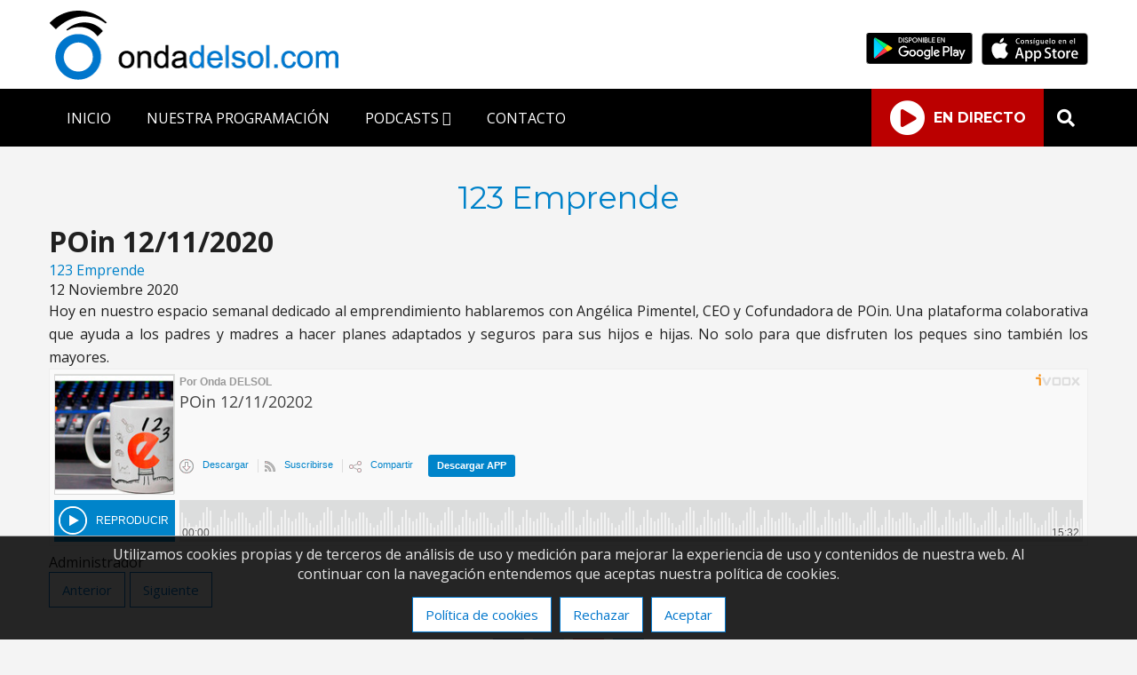

--- FILE ---
content_type: text/html; charset=utf-8
request_url: https://www.ondadelsol.com/123-emprende-podcasts/poin-12-11-2020/
body_size: 9516
content:
<!DOCTYPE html><html><head><base href="https://www.ondadelsol.com/"><title>POin 12/11/2020 - 123 Emprende - Onda DELSOL</title><link href="https://www.ondadelsol.com/www/web/favicon/favicon.ico" rel="shortcut icon">
<meta charset="utf-8">
<meta content="IE=edge,chrome=1" http-equiv="X-UA-Compatible">
<meta name="keywords" content="">
<meta name="author" content="www.sdelsol.com">
<meta name="description" content="Hoy en nuestro espacio semanal dedicado al emprendimiento hablaremos con Angélica Pimentel, CEO y Cofundadora de POin. Una plataforma colaborativa que ...">
<meta property="og:title" content="POin 12/11/2020 - 123 Emprende - Onda DELSOL">
<meta property="og:type" content="article">
<meta property="og:description" content="Hoy en nuestro espacio semanal dedicado al emprendimiento hablaremos con Angélica Pimentel, CEO y Cofundadora de POin. Una plataforma colaborativa que ...">
<meta property="og:url" content="https://www.ondadelsol.com/123-emprende-podcasts/poin-12-11-2020">
<meta property="og:image" content="">
<meta name="viewport" content="width=device-width, maximum-scale=1, minimum-scale=1, user-scalable=no, shrink-to-fit=no">
<meta name="apple-mobile-web-app-capable" content="yes">
<meta property="article:published_time" content="2020-11-16T10:33:15Z">
<link href="https://www.ondadelsol.com/rs/css/fonts/font-awesome.css" rel="stylesheet" type="text/css">
<link href="https://www.ondadelsol.com/themes/default/style.css?v=1769266993" rel="stylesheet" type="text/css">
<script src="https://www.ondadelsol.com/rs/js/jquery-1.11.0.min.js"></script>
<script src="https://www.ondadelsol.com/themes/default/js/web/jquery.easing.js"></script>
<script src="https://www.ondadelsol.com/themes/default/js/web/jquery.photobox.js"></script>
<script src="https://www.ondadelsol.com/themes/default/js/web/owl.carousel.js"></script>
<script src="https://www.ondadelsol.com/themes/default/js/web/imagesloaded.pkgd.min.js"></script>
<script src="https://www.ondadelsol.com/themes/default/js/web/masonry.pkgd.min.js"></script>
<script src="https://www.ondadelsol.com/themes/default/js/web/jquery.validate.js"></script>
<script src="https://www.ondadelsol.com/rs/js/bitmagest/bitmagest.js"></script>
<script src="https://www.ondadelsol.com/rs/js/magnific-popup/magnific-popup.min.js"></script>
<script src="https://www.ondadelsol.com/themes/default/js/theme.js"></script>
<script src="https://www.ondadelsol.com/rs/paginas/tienda/pl_default/tienda.js"></script><style>
    .pie_logos .texto_sgae {
        flex-basis: 100% !important;
    }
</style></head><body data-url_www="https://www.ondadelsol.com/" data-decimales="" data-moneda=""><div><div class="div_web_cabecera WEB_CABECERA"><div class="div_barra_superior"><div class="container"><div class="logo"><a href="https://www.ondadelsol.com/" title="Onda DELSOL"><img src="https://www.ondadelsol.com/www/web/logo/1-1583737281.png"/></a></div><div><div class="contacto"><div class="mail"><a href="mailto:info@ondadelsol.com"><span>info@ondadelsol.com</span></a></div><div class="telefono"><a href="tel:953227933"><span>953 22 79 33</span></a></div></div><div class="redes"><a class="facebook" href="https://www.facebook.com/ondadelsol/" target="_blank"><div class="redes_sociales_icono facebook"></div><span>Facebook</span></a><a class="twitter" href="http://www.sdelsol.com/go?to=twitter" target="_blank"><div class="redes_sociales_icono twitter"></div><span>Twitter</span></a><a class="youtube" href="http://www.sdelsol.com/go?to=youtube" target="_blank"><div class="redes_sociales_icono youtube"></div><span>Youtube</span></a><a class="linkedin" href="http://www.sdelsol.com/go?to=linkedin" target="_blank"><div class="redes_sociales_icono linkedin"></div><span>Linkedin</span></a></div></div></div></div><script>
$(document).ready(function() {

	var div_barra_menu = function(){

		var div_web_cabecera = $('.div_web_cabecera');
		var logo			= $('.div_barra_menu .logo');
		var menu			= $('.div_barra_menu');
		var menu_barra		= $('.div_barra_menu .menu');
		var div_toggle		= menu.find('.toggle');
		
		var $dropit_buttons = $('.div_barra_menu ul.menu > li > a.dropit');
		
		// --- MENUS PRINCIPALES
		$dropit_buttons._BIT_DROPIT({
			action			: 'mouseenter',		//' click',
			animationIn		: 'fadeIn',	// bounceIn fadeInUp zoomInUp
			animationSpeed	: 0.3,
			closeOnClick	: false,
			//closeOnLeave	: false,	
		});

		
		// --- CARRITO MINI / BUSCADOR
		$('a.dropit-carrito, a.dropit-buscador, a.dropit-usuario')._BIT_DROPIT({
			closeOnClick	: false,
			closeOnLeave	: false,
			animationIn		: 'flipInX',
			//action			: 'mouseover',		//' click',
			closeOnScroll	: false,
		});
		
		
		
		
		
		var _MENU_CARRITO_MINI = function(){
	

			if( typeof _TIENDA != 'undefined' && _TIENDA.constructor !== Object ){ return false; }

			$('.bt_carrito_mini').on('click', function(e){
				var $div_carrito_dropit = $('.div_carrito_dropit').addClass('loading').html('<div></div>Cargando...');

				_TIENDA.CARRITO_MINI.LOAD().done(function(result){
					$div_carrito_dropit.html(result).removeClass('loading');
				});
				
			});
		}
		
		_MENU_CARRITO_MINI();

		
		var check_menu = function(){
			if(menu_barra.css('flex-direction') == 'column'){
				div_toggle.show();
				menu_barra.addClass('vertical').removeClass('horizontal');
				$dropit_buttons.data('dropit_inline',true);

				menu_barra.on('mouseleave',function(){ menu_barra.removeClass('active'); })

				menu_barra.bind( 'mousewheel DOMMouseScroll', function ( e ) {
					var e0 = e.originalEvent, delta = e0.wheelDelta || -e0.detail;
					this.scrollTop += ( delta < 0 ? 1 : -1 ) * 30;
					e.preventDefault();
				});
				
			}else{
				div_toggle.hide();
				menu_barra.addClass('horizontal').removeClass('vertical');
				$dropit_buttons.data('dropit_inline',false);
				
				menu_barra.removeClass('active');
			}

		};
		
		var check_web_cabecera = function(){
			
			if(div_web_cabecera.css('position') == 'fixed'){
				logo.addClass('active');
			}else{
				logo.removeClass('active');
			}
			
			check_menu();
		};
		
		$('.bt_menu').on('click',function(){
			if(menu_barra.hasClass('active')){
				menu_barra.removeClass('active');
			}else{
				menu_barra.addClass('active');
			}
		});
		
		$(window).resize(function(){ check_web_cabecera(); });
		$(window).scroll(function(){ check_web_cabecera(); });

		check_web_cabecera();
	
	};
	
	div_barra_menu();

	
});
</script><div class="div_barra_menu"><div class="container"><div class="bt_menu toggle"></div><div class="logo"></div><div class="separador toggle"></div><ul class="menu horizontal"><li class="toggle"><div class="menu_cab"><span>MENU</span> <a class="bt_menu"></a></div></li><li><a class=" tema_1" data-hover="INICIO" href="https://www.ondadelsol.com/inicio/"><span>INICIO</span></a></li><li><a class=" tema_89" data-hover="NUESTRA PROGRAMACIÓN" href="https://www.ondadelsol.com/programacion/"><span>NUESTRA PROGRAMACIÓN</span></a></li><li><a class="dropit  tema_88"  data-hover="PODCASTS" href="https://www.ondadelsol.com/podcasts/"><span>PODCASTS</span><span class="caret"></span></a><div class="dropit-submenu dropit_default cab_menu_submenu tema_88"><ul><li><a href="https://www.ondadelsol.com/123-emprende-podcasts/">123 Emprende</a></li><li><a href="https://www.ondadelsol.com/marketeros-3-0-podcasts/">Marketeros</a></li><li><a href="https://www.ondadelsol.com/la-cara-b/">La Cara B</a></li><li><a href="https://www.ondadelsol.com/solidarios-podcasts/">SOLidarios</a></li><li><a href="https://www.ondadelsol.com/tecno-logico-podcasts/">Tecno-Lógico</a></li></ul></div></li><li><a class=" tema_6" data-hover="CONTACTO" href="https://www.ondadelsol.com/contacto/"><span>CONTACTO</span></a></li></ul><ul class="botones"><li><a class="dropit-buscador" data-direction="DL"><i class="fa fa-search"></i></a><div class="dropit-submenu dropit_buscador"><form action="https://www.ondadelsol.com/buscador/"><div class="ui input"><input type="text" name="texto" id="search" placeholder="Buscar..."><button><i class="fa fa-search"></i></button></div></form></div></li></ul></div></div><script>
$(document).ready(function() {
	$('.bt_indice').on('click',function(event){
		$('.div_indice')._BIT_SLIDERBAR({
			size	: '400px',
		});
	});
});
</script><div class="div_barra_herramientas"><div class="container"><div class="titulo">123 Emprende</div><div><a rel="prev" href="https://www.ondadelsol.com/tecno-logico-podcasts/consejos-para-hacer-fotos-con-el-movil-16-11-2020/" class="ui button prev" target=""><span>Anterior</span></a><a rel="next" href="https://www.ondadelsol.com/la-cara-b/especial-punk-13-11-2020/" class="ui button next" target=""><span>Siguiente</span></a></div></div></div><div class="div_barra_historial"><div class="container"><div class="breadcrumb"><a href="https://www.ondadelsol.com/" >Inicio</a><a href="https://www.ondadelsol.com/podcasts" >PODCASTS</a><a href="https://www.ondadelsol.com/123-emprende-podcasts" >123 Emprende</a><a href="https://www.ondadelsol.com/123-emprende-podcasts/poin-12-11-2020/" >POin 12/11/2020</a></div></div></div></div><div class="PL_LISTADO_FICHA tema_103"><script>
$(document).ready(function() {

	var _SHARE_BUTTONS = function(){

		var $compartir	= $('.compartir');
			
		if( $compartir.length ){

			var $total		= $compartir.find('> .total > .count');
			var $buttons	= $compartir.find('> .buttons > .button');
			
			$compartir.data('total',0);
			
			$.each($buttons,function(key){
				
				var $button			= $(this);
				var bt_data			= $button.data();
				var $counter		= $button.find('.counter');

				
				var share_text = ( bt_data.descripcion !='' )? bt_data.titulo+'. '+bt_data.descripcion : bt_data.titulo ;
				
				switch(bt_data.red) {
				case 'facebook':
					var access_token = 'EAAUAdeWZB7WkBALOXabACcMVZAWXJv30SjTnXznPyUXz5GVejd4D5ozFDwuUbZBzDkseZBdqEJQ7KUvevEDpZByigtBghCSqYvamK5lbVmot5WZCXYRZAjQGIwU7w6jNduS96Hm2ENx8RYZCfXXlA3kZAgexBJUP2xL4ZD';
					var share_url_to = 'https://www.facebook.com/sharer/sharer.php?u='+bt_data.share_url;
					_SHARE_BUTTON_CLICK($button,'https://www.facebook.com/sharer/sharer.php?u='+bt_data.share_url);
					//$.getJSON( 'https://graph.facebook.com/?id=' + bt_data.share_url+'&access_token='+access_token, function( o ) { _COUNTER_UPDATE($counter,o.share.share_count); });
					break;
				case 'twitter':
					_SHARE_BUTTON_CLICK($button,'https://twitter.com/intent/tweet?url='+bt_data.share_url+'&text='+share_text);
					//$.getJSON( 'https://opensharecount.com/count.json?url=' + bt_data.share_url, function( o ) { _var(o); _COUNTER_UPDATE($counter,o.count); });
					//$.getJSON( 'https://public.newsharecounts.com/count.json?url=' + bt_data.share_url, function( o ) { _COUNTER_UPDATE($counter,o.count); });
					break;
				case 'pinterest':
					_SHARE_BUTTON_CLICK($button,'https://pinterest.com/pin/create/button/?url='+bt_data.share_url+'&media='+bt_data.imagen+'&description='+share_text);
					//$.getJSON( 'https://api.pinterest.com/v1/urls/count.json?url=' + bt_data.share_url + '&callback=?', function( o ) { _COUNTER_UPDATE($counter,o.count); });
					break;
				case 'linkedin':
					_SHARE_BUTTON_CLICK($button,'https://www.linkedin.com/shareArticle?mini=true&url='+bt_data.share_url+'&title='+bt_data.titulo);
					//$.getJSON( 'https://www.linkedin.com/countserv/count/share?url=' + bt_data.share_url + '&callback=?', function( o ) { _COUNTER_UPDATE($counter,o.count); });
					break;
				}	
			});
		}else{
			_var('Ningun boton de compartir encontrado');
			
		};

		function  _KFORMATTER(num) {
			return num > 999 ? (num/1000).toFixed(1) + 'k' : num
		};

		function _COUNTER_UPDATE($el,number){
			$compartir.data('total', $compartir.data('total') + parseInt(number) );
			$el.html(_KFORMATTER(number));
			
			var total = $compartir.data('total');
			total = (total > 0 )? total : 0 ;
			$total.html(total);
		};
		
		function _SHARE_BUTTON_CLICK($button,share_url_to){
			$button.click(function(e){
				e.stopPropagation();
				e.preventDefault();
				_POPUPCENTER(share_url_to, $button.data('red'), 700, 500);
			});
		}
		
		
		function _POPUPCENTER(url, title, w, h) {
			// Fixes dual-screen position                         Most browsers      Firefox
			var dualScreenLeft = window.screenLeft != undefined ? window.screenLeft : screen.left;
			var dualScreenTop = window.screenTop != undefined ? window.screenTop : screen.top;

			var width = window.innerWidth ? window.innerWidth : document.documentElement.clientWidth ? document.documentElement.clientWidth : screen.width;
			var height = window.innerHeight ? window.innerHeight : document.documentElement.clientHeight ? document.documentElement.clientHeight : screen.height;

			var left = ((width / 2) - (w / 2)) + dualScreenLeft;
			var top = ((height / 2) - (h / 2)) + dualScreenTop;
			var newWindow = window.open(url, title, 'scrollbars=yes, width=' + w + ', height=' + h + ', top=' + top + ', left=' + left);

			// Puts focus on the newWindow
			if (window.focus) {
				newWindow.focus();
			}
		}
		
		
	};	

	_SHARE_BUTTONS();

});
</script><div class="ficha container"><div class="contenido"><h1 class="titulo">POin 12/11/2020</h1><div class="tema"><a href="https://www.ondadelsol.com/123-emprende-podcasts"><span>123 Emprende</span></a></div><div class="fecha">12 Noviembre 2020</div><div class="resumen"><p style="text-align: justify;">Hoy en nuestro espacio semanal dedicado al emprendimiento hablaremos con Angélica Pimentel, CEO y Cofundadora de POin. Una plataforma colaborativa que ayuda a los padres y madres a hacer planes adaptados y seguros para sus hijos e hijas. No solo para que disfruten los peques sino también los mayores.</p></div><div class="texto"><p><iframe id="audio_60312248" style="border: 1px solid #EEE; box-sizing: border-box; width: 100%;" src="https://www.ivoox.com/player_ej_60312248_4_1.html?c1=0084ca" height="200" frameborder="0" scrolling="no" allowfullscreen="allowfullscreen"></iframe></p></div><div class="autor">Administrador </div></div><div class="prev_next"><a class="ui button" href="https://www.ondadelsol.com/tecno-logico-podcasts/consejos-para-hacer-fotos-con-el-movil-16-11-2020/"  title="Consejos para hacer fotos con el móvil 16/11/2020">Anterior </a><a class="ui button" href="https://www.ondadelsol.com/la-cara-b/especial-punk-13-11-2020/"  title="Especial Punk 13/11/2020">Siguiente </a></div><div class="compartir "><div class="menu"><span>...</span></div><div class="total"><span class="titulo">Total</span><span class="count">0</span></div><div class="buttons"><a href="#" class="button facebook" data-red="facebook" data-share_url="https://www.ondadelsol.com/123-emprende-podcasts/poin-12-11-2020" data-titulo="POin 12/11/2020" data-imagen="" data-descripcion="Hoy en nuestro espacio semanal dedicado al emprendimiento hablaremos con Angélica Pimentel, CEO y Cofundadora de POin. Una plataforma colaborativa que ayuda a los padres y madres a hacer planes adaptados y seguros para sus hijos e hijas. No solo para que disfruten los peques sino también los mayores." target="_BLANK"><span class="title">facebook</span></a><a href="#" class="button twitter" data-red="twitter" data-share_url="https://www.ondadelsol.com/123-emprende-podcasts/poin-12-11-2020" data-titulo="POin 12/11/2020" data-imagen="" data-descripcion="Hoy en nuestro espacio semanal dedicado al emprendimiento hablaremos con Angélica Pimentel, CEO y Cofundadora de POin. Una plataforma colaborativa que ayuda a los padres y madres a hacer planes adaptados y seguros para sus hijos e hijas. No solo para que disfruten los peques sino también los mayores." target="_BLANK"><span class="title">twitter</span></a><a href="#" class="button pinterest" data-red="pinterest" data-share_url="https://www.ondadelsol.com/123-emprende-podcasts/poin-12-11-2020" data-titulo="POin 12/11/2020" data-imagen="" data-descripcion="Hoy en nuestro espacio semanal dedicado al emprendimiento hablaremos con Angélica Pimentel, CEO y Cofundadora de POin. Una plataforma colaborativa que ayuda a los padres y madres a hacer planes adaptados y seguros para sus hijos e hijas. No solo para que disfruten los peques sino también los mayores." target="_BLANK"><span class="title">pinterest</span></a><a href="#" class="button linkedin" data-red="linkedin" data-share_url="https://www.ondadelsol.com/123-emprende-podcasts/poin-12-11-2020" data-titulo="POin 12/11/2020" data-imagen="" data-descripcion="Hoy en nuestro espacio semanal dedicado al emprendimiento hablaremos con Angélica Pimentel, CEO y Cofundadora de POin. Una plataforma colaborativa que ayuda a los padres y madres a hacer planes adaptados y seguros para sus hijos e hijas. No solo para que disfruten los peques sino también los mayores." target="_BLANK"><span class="title">linkedin</span></a></div></div></div></div>
<script>$(document).ready(function() {
$(document).ready(function(){

	// --- Funcion mensaje formulario
	var $form_newsletter_status = $("#form_newsletter_status");
	
	function form_newsletter_status(msg,status_class){
		$form_newsletter_status.slideUp('fast', function(){
			$form_newsletter_status.html( msg );
			$form_newsletter_status.removeClass();
			$form_newsletter_status.addClass(status_class);
			$form_newsletter_status.slideDown('fast');
		});

		$('html, body').animate({
			scrollTop: ( $form_newsletter_status.offset().top - 100 ),
		}, 300);

	}

	var $form_newsletter	= $(".form_newsletter");
	var $enviando			= $form_newsletter.find('.enviando');
	var $divs				= $form_newsletter.find('> div');
	$form_newsletter.find('input[name="NEWSLETTER[fishhook]"]').hide();
	
	$form_newsletter.submit(function(e){
		var formulario = $( this );
		var form_url	= formulario.data('url');
		var form_data	= formulario.serializeObject();	form_data.check = 'true';

		$form_newsletter_status.hide();
		$divs.hide(); $enviando.show();
		
		$.ajax({
			url: form_url,
			type: "POST",
			data: form_data,
		}).done( function( data_string ){
		
			if( data_string = _IS_JSON(data_string) ){
				if(data_string.success == true){
					
					$(".form_newsletter").find('>div').removeClass('error');
					form_newsletter_status(data_string.msg_texto, data_string.msg_class);
					formulario.find("input").val('');
				}else{
					$divs.show();
					$(".form_newsletter").find('>div').addClass('error');
					form_newsletter_status(data_string.msg_texto, data_string.msg_class);
				}
			}
			
			$enviando.hide();
			
		});

		return false;
	});
	
});
});</script>
<div class="pie_pagina"><div class="container"><div><div class="contacto"><h3 class="titulo"><span>Contacto</span></h3><ul><li><a href="mailto:info@ondadelsol.com"><span>info@ondadelsol.com</span></a></li><li><i class="fa fa-phone"></i> <a href="tel:953227933"><span>953 22 79 33</span></a></li><li><a href="http://www.ondadelsol.com" target="_blank"><span>www.ondadelsol.com</span></a></li></ul></div><div><div class="suscribete"><h3 class="titulo"><span>Suscríbete a nuestras novedades</span></h3><p>Déjanos tu e-mail y te mantendremos informado...</p><div id="form_newsletter_status"></div><form class="form_newsletter" data-url="https://www.ondadelsol.com/newsletter_send/"><div class="ui input"><input type="email" class="ui input" name="NEWSLETTER[email]" placeholder="E-mail"><input name="NEWSLETTER[fishhook]" value=""><button type="submit">Enviar</button></div><div class="enviando" style="display: none;">Enviando solicitud....</div><div>
<script>$(document).ready(function() {
$(document).ready(function(){

	var $input = $(':input[name=lopd]');

	var lopd_close = function(){
		$.fn._BIT_SLIDERBAR('close');
		$('.modal').hide();
	};
	

	// --- Politica proteccion de datos
	$('.bt_lopd').on('click',function(event){
		event.preventDefault();
		event.stopPropagation();
	
		$('.div_lopd')._BIT_SLIDERBAR({
				target : 'bottom'
		});
	});
	

	// --- Botones
	$('.bt_lopd_cancelar').on('click', function(){
		$input.prop('checked', false);
		lopd_close();
	});
	
	$('.bt_lopd_aceptar').on('click', function(){
		$input.prop('checked', true);
		lopd_close();
	});

	
	$('.bt_lopd_resumen').on('click',function(e){
		e.preventDefault();
		e.stopPropagation();
		
		$input	= $(this).closest('div').find('input[name="lopd"]');

		_BIT_MODAL( $('.lopd_resumen') , "", "lopd_modal");
	});
	
	
	
	// --- ESTO DEBE DE ESTAR EN LA FUNCION MODAL......
    $(document).on('click', '.modal > div > .cerrar', function (e) {
        $(this).parents('.modal').hide();
    });
	
    $(window).on('keydown', function (e) {
        if (e.which === 27) {
            $('.modal').hide();
        }
    });
	
	
	
});
});</script>
<div class="div_lopd"><div class="titulo">Política de Privacidad</div><div class="texto"><p><strong>Software del Sol, S.A</strong> (en adelante Software DELSOL) es titular del sitio Web http://www.ondadelsol.com/, sociedad inscrita en el Registro Mercantil de Jaén. Tomo 150, Folio 160, Hoja J-4552, Inscripción 8ª y CIF A-11682879, y teléfono de contacto 953 227933.</p>
<p>Te aconsejamos que dediques unos minutos a leer esta Política de Privacidad y que lo hagas cada vez que visites nuestra página Web, para ayudarte a entender cómo recopilamos, empleamos, tratamos y protegemos tus datos personales.</p>
<p>De acuerdo con la legislación vigente, <strong>Software DELSOL</strong> tiene inscritos sus ficheros en la Agencia Española de Protección de Datos, y ha adoptado las medidas técnicas y organizativas que garantizan la seguridad de los datos de carácter personal y evitan su alteración, pérdida, tratamiento o acceso no autorizado, habida cuenta del estado de la tecnología, la naturaleza de los datos almacenados y los riesgos a que estén expuestos, que han sido necesarias para su adecuación en materia de Protección de Datos de Carácter Personal, de conformidad con lo establecido en el RD 1720/ 2007 por el que se aprueba el Reglamento de desarrollo de la LOPD.</p>
<p><strong>Software DELSOL</strong> desea garantizar su privacidad en la utilización de nuestros servicios, por lo que a continuación le informamos de nuestra política de protección de datos personales.</p>
<p>Los datos de carácter personal que nos facilite a través del formulario de contacto y de los correos remitidos a la dirección <a href="mailto:info@ondadelsol.com">info@ondadelsol.com</a> pasarán a formar parte de nuestros ficheros. El cliente queda informado y presta su consentimiento a la incorporación de sus datos a los ficheros automatizados existentes en Software del Sol, S.A, que se utilizarán para atender su solicitud de información, responder cualquier duda o pregunta que nos pudiera plantear y ponerse en contacto con usted, así como envíos de artículos, o enlaces con información generada por esta empresa y relacionada con sus productos y servicios que se consideren que puedan ser de su interés. Nuestras respuestas tienen carácter informativo, por lo que no se derivará efecto jurídico vinculante alguno.</p>
<p>En todos los casos en que nos facilite datos que a través de esta Web los mismos podrán ser utilizados para remitirle por cualquier medio, incluidos medios electrónicos información sobre nuestros productos y servicios. Si no desea recibir información de nuestra empresa, envíe un correo a <a href="mailto:info@ondadelsol.com">info@ondadelsol.com</a> con el asunto “baja información” a la dirección en la que quiere dejar de recibir nuestras noticias.</p>
<p><strong>Software DELSOL</strong> se reserva el derecho de modificar su política de privacidad por motivos de adaptación a la legislación vigente, o similares, por lo que se recomienda al usuario de este sitio Web la revisión periódica de este apartado, ya que el uso del Web por parte del usuario se entenderá como aceptación de la política de privacidad vigente en ese momento.</p>
<p>Puede ejercer sus derechos de acceso, rectificación, cancelación u oposición por escrito junto con fotocopia de documento que acredite su identidad a la siguiente dirección: <a href="mailto:info@ondadelsol.com">info@ondadelsol.com</a></p>
<p>Si no está de acuerdo con esta Política de privacidad, le pedimos que abandone nuestra página Web.</p></div><div class="botones"><button class="bt_lopd_cancelar">Cancelar</button><button class="bt_lopd_aceptar primary">Aceptar</button></div></div><div class="div_checkbox"><input type="checkbox" id="lopd_1" name="lopd" value="acepto" class="css-checkbox" /><label class="css-label" for="lopd_1"><a class="bt_lopd pointer">Acepto la política de privacidad</a></label></div><div class="div_checkbox"><input type="checkbox" id="check_publicidad_pie_1" name="publicidad" value="acepto" class="clausula css-checkbox" /><label class="css-label" for="check_publicidad_pie_1">Acepto recibir comunicaciones comerciales.</label></div></div></form></div><ul class="redes"><li><a class="brands-facebook" href="https://www.facebook.com/ondadelsol/" target="_blank"><div class="redes_sociales_icono facebook"></div><span>Facebook</span></a></li><li><a class="brands-twitter" href="http://www.sdelsol.com/go?to=twitter" target="_blank"><div class="redes_sociales_icono twitter"></div><span>Twitter</span></a></li><li><a class="brands-youtube" href="http://www.sdelsol.com/go?to=youtube" target="_blank"><div class="redes_sociales_icono youtube"></div><span>Youtube</span></a></li><li><a class="brands-linkedin" href="http://www.sdelsol.com/go?to=linkedin" target="_blank"><div class="redes_sociales_icono linkedin"></div><span>Linkedin</span></a></li></ul></div></div></div></div><div class="pie_bottom"><div class="container"><div><p>&copy; Copyright 2026 | <a href="https://www.ondadelsol.com/politica-de-privacidad">Política de privacidad</a> | <a href="https://www.ondadelsol.com/politicas-de-cookies">Cookies</a> | Desarrollo web: <a href="http://www.sdelsol.com/" target="_blank" title="Software del sol">Software DELSOL</a></p></div><div><a href="https://www.ondadelsol.com/">Inicio</a><a href="https://www.ondadelsol.com/contacto/">Contacto</a></div></div></div><div style="display: none;"><div class="COOKIES_CONFIG"><div class="explicacion"><div class="titulo">Ajustes de privacidad</div><div class="descripcion"><div><b>Decide qu&eacute; cookies quieres permitir.</b></div><p>Puedes cambiar estos ajustes en cualquier momento. Sin embargo, esto puede hacer que algunas funciones dejen de estar disponibles.</p></div></div><div class="grupos"><div class="mala"><label class="ui checkbox"><input type="checkbox" name="grupo_0" value="0">Desactivar todas</label></div><div class="buenas"><label class="ui checkbox"><input type="checkbox" name="grupo_1" value="1" checked>Necesarias</label></div></div><div class="puede"><div class="si"><div class="titular">Esta web <span>permitirá</span> cookies de:</div><div class="grupo grupo_1"><div class="titulo"></div><div class="descripcion">Guardar su configuración de cookies</div><div class="variable" style="display:none;" data-name="c" data-domain="c" data-path="c"></div><div class="variable" style="display:none;" data-name="/" data-domain="/" data-path="/"></div><div class="variable" style="display:none;" data-name="" data-domain="" data-path=""></div></div></div><div class="no"><div class="titular">Esta web <span>no permitirá</span> cookies de:</div></div></div><div style="text-align: center;"><button class="bt_guardar ui button primary">Guardar y cerrar</button></div></div></div><div class="cookies_scripts"></div><div class="cookies"><div class="container"><div class="cookieMessage"><div class="texto popup_cookies">Utilizamos cookies propias y de terceros de análisis de uso y medición para mejorar la experiencia de uso y contenidos de nuestra web. Al continuar con la navegación entendemos que aceptas nuestra política de cookies.</div><div class="botones"> <a class="ui button" href="https://www.ondadelsol.com/politicas-de-cookies">Política de cookies</a> <a class="ui button bt_cookies_rechazar">Rechazar</a> <a class="ui button bt_cookies_aceptar">Aceptar</a></div></div></div></div><script>$(document).ready(function() {
	
	
	var $cookieMessage		= $('.cookieMessage');
	
	var $COOKIES_CONFIG		= $('.COOKIES_CONFIG');
	var $puede				= $('.COOKIES_CONFIG .puede');
	var $puede_si			= $('.COOKIES_CONFIG .puede > .si');
	var $puede_no			= $('.COOKIES_CONFIG .puede > .no');
	
	var $input_desactivar	= $COOKIES_CONFIG.find('.grupos input[name="grupo_0"]');
	var $inputs_puede		= $COOKIES_CONFIG.find('.grupos input:not([name="grupo_0"])');


	if( $puede_si.find('.grupo').length ){ $puede_si.show(); }else{ $puede_si.hide(); }
	if( $puede_no.find('.grupo').length ){ $puede_no.show(); }else{ $puede_no.hide(); }

	
	// --- BT DESACTIVAR
	$input_desactivar.on('change',function(){
		if( $(this).prop('checked') === true ){
			$inputs_puede.prop('checked',false).change();
		}else{
			$inputs_puede.prop('checked',true).change();
		}
	});
	
	
	// --- CHECKING INPUTS
	$inputs_puede.on('change',function(){
		
		$inputs_puede.each(function(){
			var $input		= $(this);
			var id_grupo	= $input.val();

			if( $input.prop('checked') === true ){
				$puede.find('.grupo_'+id_grupo).appendTo($puede_si);
			}else{
				$puede.find('.grupo_'+id_grupo).appendTo($puede_no);
			}
		});
		
		// --- Activando y desactivando checkbox 0
		if( $COOKIES_CONFIG.find('.grupos input:not([name="grupo_0"]):checked').length ){
			$input_desactivar.prop('checked',false);
		}else{
			$input_desactivar.prop('checked',true);
		}
		
		if( $puede_si.find('.grupo').length ){ $puede_si.show(); }else{ $puede_si.hide(); }
		if( $puede_no.find('.grupo').length ){ $puede_no.show(); }else{ $puede_no.hide(); }

	});
	
	
	// --- BT_GUARDAR
	$COOKIES_CONFIG.find('.bt_guardar').on('click',function(){
		//console.log('guardando cookies');

		var cookies_aceptadas = [];
		$inputs_puede.each(function(){ if( $(this).prop('checked') === true ){ cookies_aceptadas.push($(this).val()); } });
		if( cookies_aceptadas.length ){
			cookies_aceptadas = cookies_aceptadas.join('-');
			_COOKIES.setItem('cookies_aceptadas', cookies_aceptadas, 'Fri, 31 Dec 9999 23:59:59 GMT', '/');
		}else{
			_COOKIES.setItem('cookies_aceptadas', 'ninguna', 'Fri, 31 Dec 9999 23:59:59 GMT', '/');	
		}
		
		// --- Desconectando cookies no permitidas
		$puede_no.find('.variable').each(function(){
			var data = $(this).data();
			_COOKIES.removeItem(data.name, data.path, data.domain);
		});
		
		$.magnificPopup.close();
		
		$cookieMessage.slideUp();
	});
	









	// --- BT_ACEPTAR
	$('.bt_cookies_aceptar').click(function(e){
		e.preventDefault();
		$cookieMessage.slideUp();
		_COOKIES.setItem('cookies_aceptadas', 'todas', 'Fri, 31 Dec 9999 23:59:59 GMT', '/');
	});

	// --- BT_RECHAZAR
	$('.bt_cookies_rechazar').click(function(e){
		e.preventDefault();
		$cookieMessage.slideUp();
		_COOKIES.setItem('cookies_aceptadas', 'ninguna', 'Fri, 31 Dec 9999 23:59:59 GMT', '/');
	});

	// --- BT_CONFIGURAR
	$('.bt_cookies_configurar').on('click',function(){
		$.magnificPopup.open({
			fixedContentPos: true,
			fixedBgPos: true,
			alignTop: true,
			overflowY: false,//'scroll',
			closeBtnInside: true,
			preloader: false,
			removalDelay: 300,
			items: {
				src: $('.COOKIES_CONFIG'),
				type: 'inline'
			},
			callbacks: {
				open: function () {
					$('html').css({
						'margin-right'	: 0,
						'overflow'		: 'hidden',
					});
				}
			}
		});
	});




	// --- SLIDEUP/DOWN .cookieMessage
	if( _COOKIES.getItem('cookies_aceptadas') == null ){
		setTimeout(function() { $cookieMessage.slideDown('slow'); }, 3000);
	} else if (!$cookieMessage.is(':hidden')) {
		$cookieMessage.slideUp();
	};





});
</script></div><script>var $carab = $('.lista_paginas.tema_106 > div:nth-child(2) > div:first-child');
if ($carab.length > 0) {
html_carab = '<div class="imagen_cabecera"><img class="img-responsive" src="https://www.ondadelsol.com/www/book/imagenes/119/La-cara-B.png" alt=""></div>';
$carab.before(html_carab);
}

var $123emprende = $('.lista_paginas.tema_103 > div:nth-child(2) > div:first-child');
if ($123emprende.length > 0) {
html_123emprende = '<div class="imagen_cabecera"><img class="img-responsive" src="https://www.ondadelsol.com/www/book/imagenes/119/123-Emprende.png" alt=""></div>';
$123emprende.before(html_123emprende);
}

var $marketeros = $('.lista_paginas.tema_107 > div:nth-child(2) > div:first-child');
if ($marketeros.length > 0) {
html_marketeros = '<div class="imagen_cabecera"><img class="img-responsive" src="https://www.ondadelsol.com/www/book/imagenes/119/Marketeros-3.0.png" alt=""></div>';
$marketeros.before(html_marketeros);
}

var $ecosistema = $('.lista_paginas.tema_104 > div:nth-child(2) > div:first-child');
if ($ecosistema.length > 0) {
html_ecosistema = '<div class="imagen_cabecera"><img class="img-responsive" src="https://www.ondadelsol.com/www/book/imagenes/119/Eco-sistema.png" alt=""></div>';
$ecosistema.before(html_ecosistema);
}

var $haciendoequipo = $('.lista_paginas.tema_105 > div:nth-child(2) > div:first-child');
if ($haciendoequipo.length > 0) {
html_haciendoequipo = '<div class="imagen_cabecera"><img class="img-responsive" src="https://www.ondadelsol.com/www/book/imagenes/119/Haciendo-equipo.png" alt=""></div>';
$haciendoequipo.before(html_haciendoequipo);
}

var $solidarios = $('.lista_paginas.tema_108 > div:nth-child(2) > div:first-child');
if ($solidarios.length > 0) {
html_solidarios = '<div class="imagen_cabecera"><img class="img-responsive" src="https://www.ondadelsol.com/www/book/imagenes/119/SOLidarios.png" alt=""></div>';
$solidarios.before(html_solidarios);
}

var $tecnologico = $('.lista_paginas.tema_109 > div:nth-child(2) > div:first-child');
if ($tecnologico.length > 0) {
html_tecnologico = '<div class="imagen_cabecera"><img class="img-responsive" src="https://www.ondadelsol.com/www/book/imagenes/119/Tecno-logico.png" alt=""></div>';
$tecnologico.before(html_tecnologico);
}</script></body></html>

--- FILE ---
content_type: text/html; charset=UTF-8
request_url: https://www.ondadelsol.com/core/live.php
body_size: 84
content:
https://directo.ondadelsol.com/listen/sdelsol/live.mp3 


--- FILE ---
content_type: text/css
request_url: https://www.ondadelsol.com/themes/default/style.css?v=1769266993
body_size: 53838
content:
@import url('https://fonts.googleapis.com/css?family=Open+Sans:300,400,600,700');@import url(https://fonts.googleapis.com/css?family=Montserrat:400,700);.clausula_lopd{height:200px;overflow-y:scroll;-ms-overflow-x:hidden;-ms-overflow-y:auto;padding:0 10px;border:1px solid #ccc;margin:10px}.div_lopd{background-color:white;padding:20px;display:none}.div_lopd > .titulo{font-weight:bold;font-size:30px;padding:10px}.div_lopd > .texto{line-height:40px;padding:10px;text-align:justify}.div_lopd > .botones{text-align:center;padding:10px 0px}.lopd_modal{max-width:600px !important;max-height:90% !important;display:flex;flex-direction:column}.lopd_resumen{flex:1 1;overflow-y:auto;-ms-overflow-y:scroll;padding-right:20px}.lopd_resumen > .botones{display:flex;flex-direction:row;margin-bottom:5px}.lopd_resumen > .botones .expand{flex:1}@media all and (-ms-high-contrast:none),(-ms-high-contrast:active){.lopd_modal{max-width:600px;height:90%;display:flex;overflow-y:hidden;flex-direction:column}}a,abbr,acronym,address,applet,article,aside,audio,b,big,body,canvas,caption,center,cite,code,dd,del,details,dfn,dialog,div,dl,dt,em,embed,fieldset,figcaption,figure,font,footer,form,h1,h2,h3,h4,h5,h6,header,hgroup,hr,html,i,iframe,img,ins,kbd,label,legend,mark,menu,meter,nav,object,output,p,pre,progress,q,rp,rt,ruby,s,samp,section,small,span,strike,strong,sub,summary,sup,table,tbody,td,tfoot,th,thead,time,tr,tt,u,var,video,xmp{border:0;margin:0;padding:0}*:before,*:after{-webkit-box-sizing:border-box;-moz-box-sizing:border-box;box-sizing:border-box}*{-webkit-box-sizing:border-box;-moz-box-sizing:border-box;box-sizing:border-box}html{box-sizing:border-box}html,body{height:100%}html,body{height:100%}body{margin:0px;padding:0px;overflow-x:hidden;background:#fff;font-size:16px;font-family:'Open Sans', arial, sans-serif;font-weight:normal;color:rgba(0, 0, 0, 0.87);vertical-align:baseline}*,*::after,*::before{box-sizing:border-box}hr{border:1px solid #ddd}.hide{display:none}.pointer{cursor:pointer}.container{margin-right:auto;margin-left:auto}.img-responsive{display:block;width:100%;height:auto;position:relative;vertical-align:middle;background-color:transparent}p{margin:15px 0px;line-height:26px}p:first-child{margin-top:0px}p:last-child{margin-bottom:0px}ul li{line-height:24px;margin-bottom:15px}a{color:#0082ca;cursor:pointer;text-decoration:none}a:hover{color:#888;text-decoration:none}@media (min-width:0px){.container{max-width:1170px}}@media (max-width:1170px){.container{padding:0px 20px}}@media (max-width:480px){p{margin:15px 0px;line-height:22px}}@media screen and (max-device-width:480px){body{-webkit-text-size-adjust:none}}.background_tema{-webkit-background-size:cover;-moz-background-size:cover;-o-background-size:cover;background-size:cover;background-repeat:no-repeat;background-position:center center;position:fixed;top:0;bottom:0;left:0;right:0;z-index:-1}.bit_sliderbar .slider_modal{position:fixed;top:0px;bottom:0px;display:none;background-color:rgba(0, 0, 0, 0);width:100%;height:100%;z-index:99998;transition:background-color 0.2s ease}.bit_sliderbar .slider_modal.on{background-color:rgba(0, 0, 0, 0.29)}.bit_sliderbar > div{display:block;position:fixed;overflow:auto;z-index:99999;background-color:white;transition:all 0.3s ease}.bit_sliderbar .slider_left,.bit_sliderbar .slider_right{top:0px;bottom:0px;width:400px;height:100%}.bit_sliderbar .slider_left{left:-400px}.bit_sliderbar .slider_left.active{left:0px !important;box-shadow:0px 0px 10px 6px rgba(0, 0, 0, 0.28)}.bit_sliderbar .slider_right{right:-400px}.bit_sliderbar .slider_right.active{right:0px !important;box-shadow:0px 0px 10px 6px rgba(0, 0, 0, 0.28)}.bit_sliderbar .slider_top,.bit_sliderbar .slider_bottom{width:100%;height:400px}.bit_sliderbar .slider_top{top:-400px;margin-bottom:auto}.bit_sliderbar .slider_top.active{top:0px !important;box-shadow:0px 6px 10px 0px rgba(0, 0, 0, 0.28)}.bit_sliderbar .slider_bottom{bottom:-400px;margin-top:auto}.bit_sliderbar .slider_bottom.active{bottom:0px !important;box-shadow:0px -10px 6px 0px rgba(0, 0, 0, 0.28)}ul.ui.tree{margin:0px !important;padding:0px !important;list-style:none !important;border-style:dashed;border-width:0px 0px 1px 0px;border-color:#cdcdcd}ul.ui.tree:last-child{border-width:0px}ul.ui.tree ul{margin:0;padding:0;list-style:none;margin-left:20px;position:relative;flex:1}ul.ui.tree ul:before,ul.ui.tree ul li:before{border-color:red;border:0px;border-style:dotted}ul.ui.tree ul:before{content:"";display:block;width:0;position:absolute;top:0;bottom:23px;left:-10px;border-left-width:1px}ul.ui.tree li{margin:0px !important;padding:0px 0px 0 25px !important;color:#0074be;position:relative;line-height:36px}ul.ui.tree li.principal{padding:0 !important}ul.ui.tree > li > ul > li{padding:0 !important}ul.ui.tree ul li:before{content:"";display:block;width:8px;height:0;border-top-width:1px;position:absolute;top:22px;left:-10px}ul.ui.tree ul li:last-child:before{background:transparent;height:auto;top:18px;bottom:0}ul.ui.tree.noCollapse > li{padding:0px 0px 0px 10px !important}ul.ui.tree li > a{display:block}ul.ui.tree li > .bt_mas{position:absolute;top:4px;bottom:10px;left:5px;width:20px;cursor:pointer;transition:all 0.3s ease;background:transparent}ul.ui.tree li > .bt_mas:before{font-family:'Font Awesome 5 Free';font-weight:900;content:'\f068';font-size:16px;position:absolute;left:0;top:-3px;border-radius:20px}ul.ui.tree li > .bt_mas:hover:before{content:'\f056';color:#0074be}ul.ui.tree li.close > .bt_mas:before{content:'\f067';left:0px}ul.ui.tree li.close > .bt_mas:hover:before{content:'\f055';color:#0074be}ul.ui.tree li.close > .bt_mas{left:5px}ul.ui.tree li.loading > .bt_mas:before{color:#b1b1b1;animation:ani_rotate_right 1.5s linear infinite;content:'\f007';border:2px solid white;line-height:16px;top:5px;left:-3px}ul.ui.tree li.loading > .bt_mas{background-color:transparent}ul.ui.tree li > div:hover{font-weight:bold}ul.ui.tree li > div > div.ico{padding:2px;font-size:18px;color:#e6a020}ul.ui.tree li > div.titulo{padding:0 0 5px 0px}ul.ui.tree li > div.titulo > a{padding:0 10px;display:block !important;padding-right:50px !important;position:relative;line-height:26px}ul.ui.tree li > div.titulo > a > span{position:absolute;right:0;top:0px;padding:0 8px;margin:5px;line-height:26px}ul.ui.tree li > div > div.opciones{padding:0px 5px;margin:0px;display:flex;align-items:center;align-self:center;line-height:0px}ul.ui.tree li > div > div.opciones *{font-size:10px;padding:2px 5px;display:flex;align-items:center;min-height:22px}ul.ui.tree li > div > *{display:flex;align-items:center}ul.ui.tree > ul:first-child:before,ul.ui.tree > ul:first-child > li:before{border:0px}.breadcrumb{display:flex;overflow:hidden;border-radius:5px}.breadcrumb a,.breadcrumb a:after{transition:all 0.5s;color:#858585}.breadcrumb a{text-transform:lowercase;text-decoration:none;outline:none;display:block;float:left;line-height:30px;padding:0px 5px 0 20px;position:relative}.breadcrumb a:first-letter{text-transform:uppercase}.breadcrumb a:before{background:#f4f4f4;box-shadow:0 0 0 1px #ccc}.breadcrumb a:first-child{padding-left:10px}.breadcrumb a:first-child:before{left:14px}.breadcrumb a:last-child{padding-right:20px;border-radius:0 5px 5px 0;max-width:100%;text-overflow:ellipsis;overflow:hidden;white-space:nowrap}.breadcrumb a.active,.breadcrumb a:hover{color:#575756}.breadcrumb a.active:after,.breadcrumb a:hover:after{color:white}.breadcrumb a:after{content:'';position:absolute;top:12px;right:-10px;width:8px;height:8px;transform:scale(0.707) rotate(45deg);z-index:1;box-shadow:1px -1px 0 0px #575756;border-radius:0 5px 0 50px}.breadcrumb a:last-child:after{content:none}.div_barra_superior div.logo img{min-height:70px !important;height:auto !important}.div_barra_superior div.contacto .telefono > a{display:none}.div_barra_superior div.contacto .telefono > a:first-child{display:inline-block}.div_barra_menu .container > .menu.vertical.active{z-index:100 !important}ul.botones > li.login > a.dropit-usuario.on > span{white-space:nowrap;width:100%;overflow:hidden;text-overflow:ellipsis;line-height:normal;font-size:14px;padding-left:10px}.TIENDA_PL_DEFAULT .familias_lista ul.secciones li a{display:block !important;padding-right:50px !important;position:relative}.TIENDA_PL_DEFAULT .familias_lista ul li span{position:absolute;right:0;top:10px}.clausula_lopd{display:block !important;height:200px;overflow-y:scroll;-ms-overflow-x:hidden;-ms-overflow-y:auto;padding:15px 15px 0;border:1px solid #ccc;margin:10px}.clausula_lopd > div > p{font-size:14px;line-height:22px}.clausula_lopd > button.clausula_lopd_boton{width:100px;text-align:center;justify-content:center;margin:0 auto;display:block;margin-bottom:20px}.suscribete .form_newsletter .div_checkbox{margin-top:10px}.TIENDA_PL_DEFAULT .ficha_articulo > .tabs > .tab_button ul li{width:calc(50%)}input[type=checkbox].css-checkbox{position:absolute;z-index:-1000;left:-1000px;overflow:hidden;clip:rect(0 0 0 0);height:1px;width:1px;margin:-1px;padding:0;border:0}input[type=checkbox].css-checkbox + label.css-label{min-height:34px;cursor:pointer;padding-left:35px;position:relative;line-height:34px;display:flex;align-items:center}input[type=checkbox].css-checkbox:checked + label.css-label:before{content:'\f14a';font-family:'Font Awesome 5 Free';font-weight:400}input[type=checkbox].css-checkbox + label.css-label:before{content:'\f0c8';font-family:'Font Awesome 5 Free';font-weight:400;padding:0 10px;font-size:18px;position:absolute;top:1px;left:0}input[type=checkbox].css-checkbox + label.css-label > span{padding:0 !important}input[type=radio].css-radio{position:absolute;z-index:-1000;left:-1000px;overflow:hidden;clip:rect(0 0 0 0);height:1px;width:1px;margin:-1px;padding:0;border:0}input[type=radio].css-radio + label.css-label{cursor:pointer;padding-left:0;position:relative;display:flex;align-items:center}input[type=radio].css-radio:checked + label.css-label:before{content:'\f192';font-family:'Font Awesome 5 Free';font-weight:900}input[type=radio].css-radio + label.css-label:before{content:'\f111';font-family:'Font Awesome 5 Free';font-weight:400;padding:0 10px;font-size:18px;position:initial;top:0}.animated{-webkit-animation-duration:1s;animation-duration:1s;-webkit-animation-fill-mode:both;animation-fill-mode:both}.animated.infinite{-webkit-animation-iteration-count:infinite;animation-iteration-count:infinite}.animated.hinge{-webkit-animation-duration:2s;animation-duration:2s}@-webkit-keyframes bounce{0%,100%,20%,53%,80%{-webkit-transition-timing-function:cubic-bezier(0.215, 0.61, 0.355, 1);transition-timing-function:cubic-bezier(0.215, 0.61, 0.355, 1);-webkit-transform:translate3d(0, 0, 0);transform:translate3d(0, 0, 0)}40%,43%{-webkit-transition-timing-function:cubic-bezier(0.755, 0.05, 0.855, 0.06);transition-timing-function:cubic-bezier(0.755, 0.05, 0.855, 0.06);-webkit-transform:translate3d(0, -30px, 0);transform:translate3d(0, -30px, 0)}70%{-webkit-transition-timing-function:cubic-bezier(0.755, 0.05, 0.855, 0.06);transition-timing-function:cubic-bezier(0.755, 0.05, 0.855, 0.06);-webkit-transform:translate3d(0, -15px, 0);transform:translate3d(0, -15px, 0)}90%{-webkit-transform:translate3d(0, -4px, 0);transform:translate3d(0, -4px, 0)}}@keyframes bounce{0%,100%,20%,53%,80%{-webkit-transition-timing-function:cubic-bezier(0.215, 0.61, 0.355, 1);transition-timing-function:cubic-bezier(0.215, 0.61, 0.355, 1);-webkit-transform:translate3d(0, 0, 0);-ms-transform:translate3d(0, 0, 0);transform:translate3d(0, 0, 0)}40%,43%{-webkit-transition-timing-function:cubic-bezier(0.755, 0.05, 0.855, 0.06);transition-timing-function:cubic-bezier(0.755, 0.05, 0.855, 0.06);-webkit-transform:translate3d(0, -30px, 0);-ms-transform:translate3d(0, -30px, 0);transform:translate3d(0, -30px, 0)}70%{-webkit-transition-timing-function:cubic-bezier(0.755, 0.05, 0.855, 0.06);transition-timing-function:cubic-bezier(0.755, 0.05, 0.855, 0.06);-webkit-transform:translate3d(0, -15px, 0);-ms-transform:translate3d(0, -15px, 0);transform:translate3d(0, -15px, 0)}90%{-webkit-transform:translate3d(0, -4px, 0);-ms-transform:translate3d(0, -4px, 0);transform:translate3d(0, -4px, 0)}}.bounce{-webkit-animation-name:bounce;animation-name:bounce;-webkit-transform-origin:center bottom;-ms-transform-origin:center bottom;transform-origin:center bottom}@-webkit-keyframes flash{0%,100%,50%{opacity:1}25%,75%{opacity:0}}@keyframes flash{0%,100%,50%{opacity:1}25%,75%{opacity:0}}.flash{-webkit-animation-name:flash;animation-name:flash}@-webkit-keyframes pulse{0%{-webkit-transform:scale3d(1, 1, 1);transform:scale3d(1, 1, 1)}50%{-webkit-transform:scale3d(1.05, 1.05, 1.05);transform:scale3d(1.05, 1.05, 1.05)}100%{-webkit-transform:scale3d(1, 1, 1);transform:scale3d(1, 1, 1)}}@keyframes pulse{0%{-webkit-transform:scale3d(1, 1, 1);-ms-transform:scale3d(1, 1, 1);transform:scale3d(1, 1, 1)}50%{-webkit-transform:scale3d(1.05, 1.05, 1.05);-ms-transform:scale3d(1.05, 1.05, 1.05);transform:scale3d(1.05, 1.05, 1.05)}100%{-webkit-transform:scale3d(1, 1, 1);-ms-transform:scale3d(1, 1, 1);transform:scale3d(1, 1, 1)}}.pulse{-webkit-animation-name:pulse;animation-name:pulse}@-webkit-keyframes rubberBand{0%{-webkit-transform:scale3d(1, 1, 1);transform:scale3d(1, 1, 1)}30%{-webkit-transform:scale3d(1.25, 0.75, 1);transform:scale3d(1.25, 0.75, 1)}40%{-webkit-transform:scale3d(0.75, 1.25, 1);transform:scale3d(0.75, 1.25, 1)}50%{-webkit-transform:scale3d(1.15, 0.85, 1);transform:scale3d(1.15, 0.85, 1)}65%{-webkit-transform:scale3d(0.95, 1.05, 1);transform:scale3d(0.95, 1.05, 1)}75%{-webkit-transform:scale3d(1.05, 0.95, 1);transform:scale3d(1.05, 0.95, 1)}100%{-webkit-transform:scale3d(1, 1, 1);transform:scale3d(1, 1, 1)}}@keyframes rubberBand{0%{-webkit-transform:scale3d(1, 1, 1);-ms-transform:scale3d(1, 1, 1);transform:scale3d(1, 1, 1)}30%{-webkit-transform:scale3d(1.25, 0.75, 1);-ms-transform:scale3d(1.25, 0.75, 1);transform:scale3d(1.25, 0.75, 1)}40%{-webkit-transform:scale3d(0.75, 1.25, 1);-ms-transform:scale3d(0.75, 1.25, 1);transform:scale3d(0.75, 1.25, 1)}50%{-webkit-transform:scale3d(1.15, 0.85, 1);-ms-transform:scale3d(1.15, 0.85, 1);transform:scale3d(1.15, 0.85, 1)}65%{-webkit-transform:scale3d(0.95, 1.05, 1);-ms-transform:scale3d(0.95, 1.05, 1);transform:scale3d(0.95, 1.05, 1)}75%{-webkit-transform:scale3d(1.05, 0.95, 1);-ms-transform:scale3d(1.05, 0.95, 1);transform:scale3d(1.05, 0.95, 1)}100%{-webkit-transform:scale3d(1, 1, 1);-ms-transform:scale3d(1, 1, 1);transform:scale3d(1, 1, 1)}}.rubberBand{-webkit-animation-name:rubberBand;animation-name:rubberBand}@-webkit-keyframes shake{0%,100%{-webkit-transform:translate3d(0, 0, 0);transform:translate3d(0, 0, 0)}10%,30%,50%,70%,90%{-webkit-transform:translate3d(-10px, 0, 0);transform:translate3d(-10px, 0, 0)}20%,40%,60%,80%{-webkit-transform:translate3d(10px, 0, 0);transform:translate3d(10px, 0, 0)}}@keyframes shake{0%,100%{-webkit-transform:translate3d(0, 0, 0);-ms-transform:translate3d(0, 0, 0);transform:translate3d(0, 0, 0)}10%,30%,50%,70%,90%{-webkit-transform:translate3d(-10px, 0, 0);-ms-transform:translate3d(-10px, 0, 0);transform:translate3d(-10px, 0, 0)}20%,40%,60%,80%{-webkit-transform:translate3d(10px, 0, 0);-ms-transform:translate3d(10px, 0, 0);transform:translate3d(10px, 0, 0)}}.shake{-webkit-animation-name:shake;animation-name:shake}@-webkit-keyframes swing{20%{-webkit-transform:rotate3d(0, 0, 1, 15deg);transform:rotate3d(0, 0, 1, 15deg)}40%{-webkit-transform:rotate3d(0, 0, 1, -10deg);transform:rotate3d(0, 0, 1, -10deg)}60%{-webkit-transform:rotate3d(0, 0, 1, 5deg);transform:rotate3d(0, 0, 1, 5deg)}80%{-webkit-transform:rotate3d(0, 0, 1, -5deg);transform:rotate3d(0, 0, 1, -5deg)}100%{-webkit-transform:rotate3d(0, 0, 1, 0deg);transform:rotate3d(0, 0, 1, 0deg)}}@keyframes swing{20%{-webkit-transform:rotate3d(0, 0, 1, 15deg);-ms-transform:rotate3d(0, 0, 1, 15deg);transform:rotate3d(0, 0, 1, 15deg)}40%{-webkit-transform:rotate3d(0, 0, 1, -10deg);-ms-transform:rotate3d(0, 0, 1, -10deg);transform:rotate3d(0, 0, 1, -10deg)}60%{-webkit-transform:rotate3d(0, 0, 1, 5deg);-ms-transform:rotate3d(0, 0, 1, 5deg);transform:rotate3d(0, 0, 1, 5deg)}80%{-webkit-transform:rotate3d(0, 0, 1, -5deg);-ms-transform:rotate3d(0, 0, 1, -5deg);transform:rotate3d(0, 0, 1, -5deg)}100%{-webkit-transform:rotate3d(0, 0, 1, 0deg);-ms-transform:rotate3d(0, 0, 1, 0deg);transform:rotate3d(0, 0, 1, 0deg)}}.swing{-webkit-transform-origin:top center;-ms-transform-origin:top center;transform-origin:top center;-webkit-animation-name:swing;animation-name:swing}@-webkit-keyframes tada{0%{-webkit-transform:scale3d(1, 1, 1);transform:scale3d(1, 1, 1)}10%,20%{-webkit-transform:scale3d(0.9, 0.9, 0.9) rotate3d(0, 0, 1, -3deg);transform:scale3d(0.9, 0.9, 0.9) rotate3d(0, 0, 1, -3deg)}30%,50%,70%,90%{-webkit-transform:scale3d(1.1, 1.1, 1.1) rotate3d(0, 0, 1, 3deg);transform:scale3d(1.1, 1.1, 1.1) rotate3d(0, 0, 1, 3deg)}40%,60%,80%{-webkit-transform:scale3d(1.1, 1.1, 1.1) rotate3d(0, 0, 1, -3deg);transform:scale3d(1.1, 1.1, 1.1) rotate3d(0, 0, 1, -3deg)}100%{-webkit-transform:scale3d(1, 1, 1);transform:scale3d(1, 1, 1)}}@keyframes tada{0%{-webkit-transform:scale3d(1, 1, 1);-ms-transform:scale3d(1, 1, 1);transform:scale3d(1, 1, 1)}10%,20%{-webkit-transform:scale3d(0.9, 0.9, 0.9) rotate3d(0, 0, 1, -3deg);-ms-transform:scale3d(0.9, 0.9, 0.9) rotate3d(0, 0, 1, -3deg);transform:scale3d(0.9, 0.9, 0.9) rotate3d(0, 0, 1, -3deg)}30%,50%,70%,90%{-webkit-transform:scale3d(1.1, 1.1, 1.1) rotate3d(0, 0, 1, 3deg);-ms-transform:scale3d(1.1, 1.1, 1.1) rotate3d(0, 0, 1, 3deg);transform:scale3d(1.1, 1.1, 1.1) rotate3d(0, 0, 1, 3deg)}40%,60%,80%{-webkit-transform:scale3d(1.1, 1.1, 1.1) rotate3d(0, 0, 1, -3deg);-ms-transform:scale3d(1.1, 1.1, 1.1) rotate3d(0, 0, 1, -3deg);transform:scale3d(1.1, 1.1, 1.1) rotate3d(0, 0, 1, -3deg)}100%{-webkit-transform:scale3d(1, 1, 1);-ms-transform:scale3d(1, 1, 1);transform:scale3d(1, 1, 1)}}.tada{-webkit-animation-name:tada;animation-name:tada}@-webkit-keyframes wobble{0%{-webkit-transform:none;transform:none}15%{-webkit-transform:translate3d(-25%, 0, 0) rotate3d(0, 0, 1, -5deg);transform:translate3d(-25%, 0, 0) rotate3d(0, 0, 1, -5deg)}30%{-webkit-transform:translate3d(20%, 0, 0) rotate3d(0, 0, 1, 3deg);transform:translate3d(20%, 0, 0) rotate3d(0, 0, 1, 3deg)}45%{-webkit-transform:translate3d(-15%, 0, 0) rotate3d(0, 0, 1, -3deg);transform:translate3d(-15%, 0, 0) rotate3d(0, 0, 1, -3deg)}60%{-webkit-transform:translate3d(10%, 0, 0) rotate3d(0, 0, 1, 2deg);transform:translate3d(10%, 0, 0) rotate3d(0, 0, 1, 2deg)}75%{-webkit-transform:translate3d(-5%, 0, 0) rotate3d(0, 0, 1, -1deg);transform:translate3d(-5%, 0, 0) rotate3d(0, 0, 1, -1deg)}100%{-webkit-transform:none;transform:none}}@keyframes wobble{0%{-webkit-transform:none;-ms-transform:none;transform:none}15%{-webkit-transform:translate3d(-25%, 0, 0) rotate3d(0, 0, 1, -5deg);-ms-transform:translate3d(-25%, 0, 0) rotate3d(0, 0, 1, -5deg);transform:translate3d(-25%, 0, 0) rotate3d(0, 0, 1, -5deg)}30%{-webkit-transform:translate3d(20%, 0, 0) rotate3d(0, 0, 1, 3deg);-ms-transform:translate3d(20%, 0, 0) rotate3d(0, 0, 1, 3deg);transform:translate3d(20%, 0, 0) rotate3d(0, 0, 1, 3deg)}45%{-webkit-transform:translate3d(-15%, 0, 0) rotate3d(0, 0, 1, -3deg);-ms-transform:translate3d(-15%, 0, 0) rotate3d(0, 0, 1, -3deg);transform:translate3d(-15%, 0, 0) rotate3d(0, 0, 1, -3deg)}60%{-webkit-transform:translate3d(10%, 0, 0) rotate3d(0, 0, 1, 2deg);-ms-transform:translate3d(10%, 0, 0) rotate3d(0, 0, 1, 2deg);transform:translate3d(10%, 0, 0) rotate3d(0, 0, 1, 2deg)}75%{-webkit-transform:translate3d(-5%, 0, 0) rotate3d(0, 0, 1, -1deg);-ms-transform:translate3d(-5%, 0, 0) rotate3d(0, 0, 1, -1deg);transform:translate3d(-5%, 0, 0) rotate3d(0, 0, 1, -1deg)}100%{-webkit-transform:none;-ms-transform:none;transform:none}}.wobble{-webkit-animation-name:wobble;animation-name:wobble}@-webkit-keyframes bounceIn{0%,100%,20%,40%,60%,80%{-webkit-transition-timing-function:cubic-bezier(0.215, 0.61, 0.355, 1);transition-timing-function:cubic-bezier(0.215, 0.61, 0.355, 1)}0%{opacity:0;-webkit-transform:scale3d(0.3, 0.3, 0.3);transform:scale3d(0.3, 0.3, 0.3)}20%{-webkit-transform:scale3d(1.1, 1.1, 1.1);transform:scale3d(1.1, 1.1, 1.1)}40%{-webkit-transform:scale3d(0.9, 0.9, 0.9);transform:scale3d(0.9, 0.9, 0.9)}60%{opacity:1;-webkit-transform:scale3d(1.03, 1.03, 1.03);transform:scale3d(1.03, 1.03, 1.03)}80%{-webkit-transform:scale3d(0.97, 0.97, 0.97);transform:scale3d(0.97, 0.97, 0.97)}100%{opacity:1;-webkit-transform:scale3d(1, 1, 1);transform:scale3d(1, 1, 1)}}@keyframes bounceIn{0%,100%,20%,40%,60%,80%{-webkit-transition-timing-function:cubic-bezier(0.215, 0.61, 0.355, 1);transition-timing-function:cubic-bezier(0.215, 0.61, 0.355, 1)}0%{opacity:0;-webkit-transform:scale3d(0.3, 0.3, 0.3);-ms-transform:scale3d(0.3, 0.3, 0.3);transform:scale3d(0.3, 0.3, 0.3)}20%{-webkit-transform:scale3d(1.1, 1.1, 1.1);-ms-transform:scale3d(1.1, 1.1, 1.1);transform:scale3d(1.1, 1.1, 1.1)}40%{-webkit-transform:scale3d(0.9, 0.9, 0.9);-ms-transform:scale3d(0.9, 0.9, 0.9);transform:scale3d(0.9, 0.9, 0.9)}60%{opacity:1;-webkit-transform:scale3d(1.03, 1.03, 1.03);-ms-transform:scale3d(1.03, 1.03, 1.03);transform:scale3d(1.03, 1.03, 1.03)}80%{-webkit-transform:scale3d(0.97, 0.97, 0.97);-ms-transform:scale3d(0.97, 0.97, 0.97);transform:scale3d(0.97, 0.97, 0.97)}100%{opacity:1;-webkit-transform:scale3d(1, 1, 1);-ms-transform:scale3d(1, 1, 1);transform:scale3d(1, 1, 1)}}.bounceIn{-webkit-animation-name:bounceIn;animation-name:bounceIn;-webkit-animation-duration:0.75s;animation-duration:0.75s}@-webkit-keyframes bounceInDown{0%,100%,60%,75%,90%{-webkit-transition-timing-function:cubic-bezier(0.215, 0.61, 0.355, 1);transition-timing-function:cubic-bezier(0.215, 0.61, 0.355, 1)}0%{opacity:0;-webkit-transform:translate3d(0, -3000px, 0);transform:translate3d(0, -3000px, 0)}60%{opacity:1;-webkit-transform:translate3d(0, 25px, 0);transform:translate3d(0, 25px, 0)}75%{-webkit-transform:translate3d(0, -10px, 0);transform:translate3d(0, -10px, 0)}90%{-webkit-transform:translate3d(0, 5px, 0);transform:translate3d(0, 5px, 0)}100%{-webkit-transform:none;transform:none}}@keyframes bounceInDown{0%,100%,60%,75%,90%{-webkit-transition-timing-function:cubic-bezier(0.215, 0.61, 0.355, 1);transition-timing-function:cubic-bezier(0.215, 0.61, 0.355, 1)}0%{opacity:0;-webkit-transform:translate3d(0, -3000px, 0);-ms-transform:translate3d(0, -3000px, 0);transform:translate3d(0, -3000px, 0)}60%{opacity:1;-webkit-transform:translate3d(0, 25px, 0);-ms-transform:translate3d(0, 25px, 0);transform:translate3d(0, 25px, 0)}75%{-webkit-transform:translate3d(0, -10px, 0);-ms-transform:translate3d(0, -10px, 0);transform:translate3d(0, -10px, 0)}90%{-webkit-transform:translate3d(0, 5px, 0);-ms-transform:translate3d(0, 5px, 0);transform:translate3d(0, 5px, 0)}100%{-webkit-transform:none;-ms-transform:none;transform:none}}.bounceInDown{-webkit-animation-name:bounceInDown;animation-name:bounceInDown}@-webkit-keyframes bounceInLeft{0%,100%,60%,75%,90%{-webkit-transition-timing-function:cubic-bezier(0.215, 0.61, 0.355, 1);transition-timing-function:cubic-bezier(0.215, 0.61, 0.355, 1)}0%{opacity:0;-webkit-transform:translate3d(-3000px, 0, 0);transform:translate3d(-3000px, 0, 0)}60%{opacity:1;-webkit-transform:translate3d(25px, 0, 0);transform:translate3d(25px, 0, 0)}75%{-webkit-transform:translate3d(-10px, 0, 0);transform:translate3d(-10px, 0, 0)}90%{-webkit-transform:translate3d(5px, 0, 0);transform:translate3d(5px, 0, 0)}100%{-webkit-transform:none;transform:none}}@keyframes bounceInLeft{0%,100%,60%,75%,90%{-webkit-transition-timing-function:cubic-bezier(0.215, 0.61, 0.355, 1);transition-timing-function:cubic-bezier(0.215, 0.61, 0.355, 1)}0%{opacity:0;-webkit-transform:translate3d(-3000px, 0, 0);-ms-transform:translate3d(-3000px, 0, 0);transform:translate3d(-3000px, 0, 0)}60%{opacity:1;-webkit-transform:translate3d(25px, 0, 0);-ms-transform:translate3d(25px, 0, 0);transform:translate3d(25px, 0, 0)}75%{-webkit-transform:translate3d(-10px, 0, 0);-ms-transform:translate3d(-10px, 0, 0);transform:translate3d(-10px, 0, 0)}90%{-webkit-transform:translate3d(5px, 0, 0);-ms-transform:translate3d(5px, 0, 0);transform:translate3d(5px, 0, 0)}100%{-webkit-transform:none;-ms-transform:none;transform:none}}.bounceInLeft{-webkit-animation-name:bounceInLeft;animation-name:bounceInLeft}@-webkit-keyframes bounceInRight{0%,100%,60%,75%,90%{-webkit-transition-timing-function:cubic-bezier(0.215, 0.61, 0.355, 1);transition-timing-function:cubic-bezier(0.215, 0.61, 0.355, 1)}0%{opacity:0;-webkit-transform:translate3d(3000px, 0, 0);transform:translate3d(3000px, 0, 0)}60%{opacity:1;-webkit-transform:translate3d(-25px, 0, 0);transform:translate3d(-25px, 0, 0)}75%{-webkit-transform:translate3d(10px, 0, 0);transform:translate3d(10px, 0, 0)}90%{-webkit-transform:translate3d(-5px, 0, 0);transform:translate3d(-5px, 0, 0)}100%{-webkit-transform:none;transform:none}}@keyframes bounceInRight{0%,100%,60%,75%,90%{-webkit-transition-timing-function:cubic-bezier(0.215, 0.61, 0.355, 1);transition-timing-function:cubic-bezier(0.215, 0.61, 0.355, 1)}0%{opacity:0;-webkit-transform:translate3d(3000px, 0, 0);-ms-transform:translate3d(3000px, 0, 0);transform:translate3d(3000px, 0, 0)}60%{opacity:1;-webkit-transform:translate3d(-25px, 0, 0);-ms-transform:translate3d(-25px, 0, 0);transform:translate3d(-25px, 0, 0)}75%{-webkit-transform:translate3d(10px, 0, 0);-ms-transform:translate3d(10px, 0, 0);transform:translate3d(10px, 0, 0)}90%{-webkit-transform:translate3d(-5px, 0, 0);-ms-transform:translate3d(-5px, 0, 0);transform:translate3d(-5px, 0, 0)}100%{-webkit-transform:none;-ms-transform:none;transform:none}}.bounceInRight{-webkit-animation-name:bounceInRight;animation-name:bounceInRight}@-webkit-keyframes bounceInUp{0%,100%,60%,75%,90%{-webkit-transition-timing-function:cubic-bezier(0.215, 0.61, 0.355, 1);transition-timing-function:cubic-bezier(0.215, 0.61, 0.355, 1)}0%{opacity:0;-webkit-transform:translate3d(0, 3000px, 0);transform:translate3d(0, 3000px, 0)}60%{opacity:1;-webkit-transform:translate3d(0, -20px, 0);transform:translate3d(0, -20px, 0)}75%{-webkit-transform:translate3d(0, 10px, 0);transform:translate3d(0, 10px, 0)}90%{-webkit-transform:translate3d(0, -5px, 0);transform:translate3d(0, -5px, 0)}100%{-webkit-transform:translate3d(0, 0, 0);transform:translate3d(0, 0, 0)}}@keyframes bounceInUp{0%,100%,60%,75%,90%{-webkit-transition-timing-function:cubic-bezier(0.215, 0.61, 0.355, 1);transition-timing-function:cubic-bezier(0.215, 0.61, 0.355, 1)}0%{opacity:0;-webkit-transform:translate3d(0, 3000px, 0);-ms-transform:translate3d(0, 3000px, 0);transform:translate3d(0, 3000px, 0)}60%{opacity:1;-webkit-transform:translate3d(0, -20px, 0);-ms-transform:translate3d(0, -20px, 0);transform:translate3d(0, -20px, 0)}75%{-webkit-transform:translate3d(0, 10px, 0);-ms-transform:translate3d(0, 10px, 0);transform:translate3d(0, 10px, 0)}90%{-webkit-transform:translate3d(0, -5px, 0);-ms-transform:translate3d(0, -5px, 0);transform:translate3d(0, -5px, 0)}100%{-webkit-transform:translate3d(0, 0, 0);-ms-transform:translate3d(0, 0, 0);transform:translate3d(0, 0, 0)}}.bounceInUp{-webkit-animation-name:bounceInUp;animation-name:bounceInUp}@-webkit-keyframes bounceOut{20%{-webkit-transform:scale3d(0.9, 0.9, 0.9);transform:scale3d(0.9, 0.9, 0.9)}50%,55%{opacity:1;-webkit-transform:scale3d(1.1, 1.1, 1.1);transform:scale3d(1.1, 1.1, 1.1)}100%{opacity:0;-webkit-transform:scale3d(0.3, 0.3, 0.3);transform:scale3d(0.3, 0.3, 0.3)}}@keyframes bounceOut{20%{-webkit-transform:scale3d(0.9, 0.9, 0.9);-ms-transform:scale3d(0.9, 0.9, 0.9);transform:scale3d(0.9, 0.9, 0.9)}50%,55%{opacity:1;-webkit-transform:scale3d(1.1, 1.1, 1.1);-ms-transform:scale3d(1.1, 1.1, 1.1);transform:scale3d(1.1, 1.1, 1.1)}100%{opacity:0;-webkit-transform:scale3d(0.3, 0.3, 0.3);-ms-transform:scale3d(0.3, 0.3, 0.3);transform:scale3d(0.3, 0.3, 0.3)}}.bounceOut{-webkit-animation-name:bounceOut;animation-name:bounceOut;-webkit-animation-duration:0.75s;animation-duration:0.75s}@-webkit-keyframes bounceOutDown{20%{-webkit-transform:translate3d(0, 10px, 0);transform:translate3d(0, 10px, 0)}40%,45%{opacity:1;-webkit-transform:translate3d(0, -20px, 0);transform:translate3d(0, -20px, 0)}100%{opacity:0;-webkit-transform:translate3d(0, 2000px, 0);transform:translate3d(0, 2000px, 0)}}@keyframes bounceOutDown{20%{-webkit-transform:translate3d(0, 10px, 0);-ms-transform:translate3d(0, 10px, 0);transform:translate3d(0, 10px, 0)}40%,45%{opacity:1;-webkit-transform:translate3d(0, -20px, 0);-ms-transform:translate3d(0, -20px, 0);transform:translate3d(0, -20px, 0)}100%{opacity:0;-webkit-transform:translate3d(0, 2000px, 0);-ms-transform:translate3d(0, 2000px, 0);transform:translate3d(0, 2000px, 0)}}.bounceOutDown{-webkit-animation-name:bounceOutDown;animation-name:bounceOutDown}@-webkit-keyframes bounceOutLeft{20%{opacity:1;-webkit-transform:translate3d(20px, 0, 0);transform:translate3d(20px, 0, 0)}100%{opacity:0;-webkit-transform:translate3d(-2000px, 0, 0);transform:translate3d(-2000px, 0, 0)}}@keyframes bounceOutLeft{20%{opacity:1;-webkit-transform:translate3d(20px, 0, 0);-ms-transform:translate3d(20px, 0, 0);transform:translate3d(20px, 0, 0)}100%{opacity:0;-webkit-transform:translate3d(-2000px, 0, 0);-ms-transform:translate3d(-2000px, 0, 0);transform:translate3d(-2000px, 0, 0)}}.bounceOutLeft{-webkit-animation-name:bounceOutLeft;animation-name:bounceOutLeft}@-webkit-keyframes bounceOutRight{20%{opacity:1;-webkit-transform:translate3d(-20px, 0, 0);transform:translate3d(-20px, 0, 0)}100%{opacity:0;-webkit-transform:translate3d(2000px, 0, 0);transform:translate3d(2000px, 0, 0)}}@keyframes bounceOutRight{20%{opacity:1;-webkit-transform:translate3d(-20px, 0, 0);-ms-transform:translate3d(-20px, 0, 0);transform:translate3d(-20px, 0, 0)}100%{opacity:0;-webkit-transform:translate3d(2000px, 0, 0);-ms-transform:translate3d(2000px, 0, 0);transform:translate3d(2000px, 0, 0)}}.bounceOutRight{-webkit-animation-name:bounceOutRight;animation-name:bounceOutRight}@-webkit-keyframes bounceOutUp{20%{-webkit-transform:translate3d(0, -10px, 0);transform:translate3d(0, -10px, 0)}40%,45%{opacity:1;-webkit-transform:translate3d(0, 20px, 0);transform:translate3d(0, 20px, 0)}100%{opacity:0;-webkit-transform:translate3d(0, -2000px, 0);transform:translate3d(0, -2000px, 0)}}@keyframes bounceOutUp{20%{-webkit-transform:translate3d(0, -10px, 0);-ms-transform:translate3d(0, -10px, 0);transform:translate3d(0, -10px, 0)}40%,45%{opacity:1;-webkit-transform:translate3d(0, 20px, 0);-ms-transform:translate3d(0, 20px, 0);transform:translate3d(0, 20px, 0)}100%{opacity:0;-webkit-transform:translate3d(0, -2000px, 0);-ms-transform:translate3d(0, -2000px, 0);transform:translate3d(0, -2000px, 0)}}.bounceOutUp{-webkit-animation-name:bounceOutUp;animation-name:bounceOutUp}@-webkit-keyframes fadeIn{0%{opacity:0}100%{opacity:1}}@keyframes fadeIn{0%{opacity:0}100%{opacity:1}}.fadeIn{-webkit-animation-name:fadeIn;animation-name:fadeIn}@-webkit-keyframes fadeInDown{0%{opacity:0;-webkit-transform:translate3d(0, -100%, 0);transform:translate3d(0, -100%, 0)}100%{opacity:1;-webkit-transform:none;transform:none}}@keyframes fadeInDown{0%{opacity:0;-webkit-transform:translate3d(0, -100%, 0);-ms-transform:translate3d(0, -100%, 0);transform:translate3d(0, -100%, 0)}100%{opacity:1;-webkit-transform:none;-ms-transform:none;transform:none}}.fadeInDown{-webkit-animation-name:fadeInDown;animation-name:fadeInDown}@-webkit-keyframes fadeInDownBig{0%{opacity:0;-webkit-transform:translate3d(0, -2000px, 0);transform:translate3d(0, -2000px, 0)}100%{opacity:1;-webkit-transform:none;transform:none}}@keyframes fadeInDownBig{0%{opacity:0;-webkit-transform:translate3d(0, -2000px, 0);-ms-transform:translate3d(0, -2000px, 0);transform:translate3d(0, -2000px, 0)}100%{opacity:1;-webkit-transform:none;-ms-transform:none;transform:none}}.fadeInDownBig{-webkit-animation-name:fadeInDownBig;animation-name:fadeInDownBig}@-webkit-keyframes fadeInLeft{0%{opacity:0;-webkit-transform:translate3d(-100%, 0, 0);transform:translate3d(-100%, 0, 0)}100%{opacity:1;-webkit-transform:none;transform:none}}@keyframes fadeInLeft{0%{opacity:0;-webkit-transform:translate3d(-100%, 0, 0);-ms-transform:translate3d(-100%, 0, 0);transform:translate3d(-100%, 0, 0)}100%{opacity:1;-webkit-transform:none;-ms-transform:none;transform:none}}.fadeInLeft{-webkit-animation-name:fadeInLeft;animation-name:fadeInLeft}@-webkit-keyframes fadeInLeftBig{0%{opacity:0;-webkit-transform:translate3d(-2000px, 0, 0);transform:translate3d(-2000px, 0, 0)}100%{opacity:1;-webkit-transform:none;transform:none}}@keyframes fadeInLeftBig{0%{opacity:0;-webkit-transform:translate3d(-2000px, 0, 0);-ms-transform:translate3d(-2000px, 0, 0);transform:translate3d(-2000px, 0, 0)}100%{opacity:1;-webkit-transform:none;-ms-transform:none;transform:none}}.fadeInLeftBig{-webkit-animation-name:fadeInLeftBig;animation-name:fadeInLeftBig}@-webkit-keyframes fadeInRight{0%{opacity:0;-webkit-transform:translate3d(100%, 0, 0);transform:translate3d(100%, 0, 0)}100%{opacity:1;-webkit-transform:none;transform:none}}@keyframes fadeInRight{0%{opacity:0;-webkit-transform:translate3d(100%, 0, 0);-ms-transform:translate3d(100%, 0, 0);transform:translate3d(100%, 0, 0)}100%{opacity:1;-webkit-transform:none;-ms-transform:none;transform:none}}.fadeInRight{-webkit-animation-name:fadeInRight;animation-name:fadeInRight}@-webkit-keyframes fadeInRightBig{0%{opacity:0;-webkit-transform:translate3d(2000px, 0, 0);transform:translate3d(2000px, 0, 0)}100%{opacity:1;-webkit-transform:none;transform:none}}@keyframes fadeInRightBig{0%{opacity:0;-webkit-transform:translate3d(2000px, 0, 0);-ms-transform:translate3d(2000px, 0, 0);transform:translate3d(2000px, 0, 0)}100%{opacity:1;-webkit-transform:none;-ms-transform:none;transform:none}}.fadeInRightBig{-webkit-animation-name:fadeInRightBig;animation-name:fadeInRightBig}@-webkit-keyframes fadeInUp{0%{opacity:0;-webkit-transform:translate3d(0, 100%, 0);transform:translate3d(0, 100%, 0)}100%{opacity:1;-webkit-transform:none;transform:none}}@keyframes fadeInUp{0%{opacity:0;-webkit-transform:translate3d(0, 100%, 0);-ms-transform:translate3d(0, 100%, 0);transform:translate3d(0, 100%, 0)}100%{opacity:1;-webkit-transform:none;-ms-transform:none;transform:none}}.fadeInUp{-webkit-animation-name:fadeInUp;animation-name:fadeInUp}@-webkit-keyframes fadeInUpBig{0%{opacity:0;-webkit-transform:translate3d(0, 2000px, 0);transform:translate3d(0, 2000px, 0)}100%{opacity:1;-webkit-transform:none;transform:none}}@keyframes fadeInUpBig{0%{opacity:0;-webkit-transform:translate3d(0, 2000px, 0);-ms-transform:translate3d(0, 2000px, 0);transform:translate3d(0, 2000px, 0)}100%{opacity:1;-webkit-transform:none;-ms-transform:none;transform:none}}.fadeInUpBig{-webkit-animation-name:fadeInUpBig;animation-name:fadeInUpBig}@-webkit-keyframes fadeOut{0%{opacity:1}100%{opacity:0}}@keyframes fadeOut{0%{opacity:1}100%{opacity:0}}.fadeOut{-webkit-animation-name:fadeOut;animation-name:fadeOut}@-webkit-keyframes fadeOutDown{0%{opacity:1}100%{opacity:0;-webkit-transform:translate3d(0, 100%, 0);transform:translate3d(0, 100%, 0)}}@keyframes fadeOutDown{0%{opacity:1}100%{opacity:0;-webkit-transform:translate3d(0, 100%, 0);-ms-transform:translate3d(0, 100%, 0);transform:translate3d(0, 100%, 0)}}.fadeOutDown{-webkit-animation-name:fadeOutDown;animation-name:fadeOutDown}@-webkit-keyframes fadeOutDownBig{0%{opacity:1}100%{opacity:0;-webkit-transform:translate3d(0, 2000px, 0);transform:translate3d(0, 2000px, 0)}}@keyframes fadeOutDownBig{0%{opacity:1}100%{opacity:0;-webkit-transform:translate3d(0, 2000px, 0);-ms-transform:translate3d(0, 2000px, 0);transform:translate3d(0, 2000px, 0)}}.fadeOutDownBig{-webkit-animation-name:fadeOutDownBig;animation-name:fadeOutDownBig}@-webkit-keyframes fadeOutLeft{0%{opacity:1}100%{opacity:0;-webkit-transform:translate3d(-100%, 0, 0);transform:translate3d(-100%, 0, 0)}}@keyframes fadeOutLeft{0%{opacity:1}100%{opacity:0;-webkit-transform:translate3d(-100%, 0, 0);-ms-transform:translate3d(-100%, 0, 0);transform:translate3d(-100%, 0, 0)}}.fadeOutLeft{-webkit-animation-name:fadeOutLeft;animation-name:fadeOutLeft}@-webkit-keyframes fadeOutLeftBig{0%{opacity:1}100%{opacity:0;-webkit-transform:translate3d(-2000px, 0, 0);transform:translate3d(-2000px, 0, 0)}}@keyframes fadeOutLeftBig{0%{opacity:1}100%{opacity:0;-webkit-transform:translate3d(-2000px, 0, 0);-ms-transform:translate3d(-2000px, 0, 0);transform:translate3d(-2000px, 0, 0)}}.fadeOutLeftBig{-webkit-animation-name:fadeOutLeftBig;animation-name:fadeOutLeftBig}@-webkit-keyframes fadeOutRight{0%{opacity:1}100%{opacity:0;-webkit-transform:translate3d(100%, 0, 0);transform:translate3d(100%, 0, 0)}}@keyframes fadeOutRight{0%{opacity:1}100%{opacity:0;-webkit-transform:translate3d(100%, 0, 0);-ms-transform:translate3d(100%, 0, 0);transform:translate3d(100%, 0, 0)}}.fadeOutRight{-webkit-animation-name:fadeOutRight;animation-name:fadeOutRight}@-webkit-keyframes fadeOutRightBig{0%{opacity:1}100%{opacity:0;-webkit-transform:translate3d(2000px, 0, 0);transform:translate3d(2000px, 0, 0)}}@keyframes fadeOutRightBig{0%{opacity:1}100%{opacity:0;-webkit-transform:translate3d(2000px, 0, 0);-ms-transform:translate3d(2000px, 0, 0);transform:translate3d(2000px, 0, 0)}}.fadeOutRightBig{-webkit-animation-name:fadeOutRightBig;animation-name:fadeOutRightBig}@-webkit-keyframes fadeOutUp{0%{opacity:1}100%{opacity:0;-webkit-transform:translate3d(0, -100%, 0);transform:translate3d(0, -100%, 0)}}@keyframes fadeOutUp{0%{opacity:1}100%{opacity:0;-webkit-transform:translate3d(0, -100%, 0);-ms-transform:translate3d(0, -100%, 0);transform:translate3d(0, -100%, 0)}}.fadeOutUp{-webkit-animation-name:fadeOutUp;animation-name:fadeOutUp}@-webkit-keyframes fadeOutUpBig{0%{opacity:1}100%{opacity:0;-webkit-transform:translate3d(0, -2000px, 0);transform:translate3d(0, -2000px, 0)}}@keyframes fadeOutUpBig{0%{opacity:1}100%{opacity:0;-webkit-transform:translate3d(0, -2000px, 0);-ms-transform:translate3d(0, -2000px, 0);transform:translate3d(0, -2000px, 0)}}.fadeOutUpBig{-webkit-animation-name:fadeOutUpBig;animation-name:fadeOutUpBig}@-webkit-keyframes flip{0%{-webkit-transform:perspective(400px) rotate3d(0, 1, 0, -360deg);transform:perspective(400px) rotate3d(0, 1, 0, -360deg);-webkit-animation-timing-function:ease-out;animation-timing-function:ease-out}40%{-webkit-transform:perspective(400px) translate3d(0, 0, 150px) rotate3d(0, 1, 0, -190deg);transform:perspective(400px) translate3d(0, 0, 150px) rotate3d(0, 1, 0, -190deg);-webkit-animation-timing-function:ease-out;animation-timing-function:ease-out}50%{-webkit-transform:perspective(400px) translate3d(0, 0, 150px) rotate3d(0, 1, 0, -170deg);transform:perspective(400px) translate3d(0, 0, 150px) rotate3d(0, 1, 0, -170deg);-webkit-animation-timing-function:ease-in;animation-timing-function:ease-in}80%{-webkit-transform:perspective(400px) scale3d(0.95, 0.95, 0.95);transform:perspective(400px) scale3d(0.95, 0.95, 0.95);-webkit-animation-timing-function:ease-in;animation-timing-function:ease-in}100%{-webkit-transform:perspective(400px);transform:perspective(400px);-webkit-animation-timing-function:ease-in;animation-timing-function:ease-in}}@keyframes flip{0%{-webkit-transform:perspective(400px) rotate3d(0, 1, 0, -360deg);-ms-transform:perspective(400px) rotate3d(0, 1, 0, -360deg);transform:perspective(400px) rotate3d(0, 1, 0, -360deg);-webkit-animation-timing-function:ease-out;animation-timing-function:ease-out}40%{-webkit-transform:perspective(400px) translate3d(0, 0, 150px) rotate3d(0, 1, 0, -190deg);-ms-transform:perspective(400px) translate3d(0, 0, 150px) rotate3d(0, 1, 0, -190deg);transform:perspective(400px) translate3d(0, 0, 150px) rotate3d(0, 1, 0, -190deg);-webkit-animation-timing-function:ease-out;animation-timing-function:ease-out}50%{-webkit-transform:perspective(400px) translate3d(0, 0, 150px) rotate3d(0, 1, 0, -170deg);-ms-transform:perspective(400px) translate3d(0, 0, 150px) rotate3d(0, 1, 0, -170deg);transform:perspective(400px) translate3d(0, 0, 150px) rotate3d(0, 1, 0, -170deg);-webkit-animation-timing-function:ease-in;animation-timing-function:ease-in}80%{-webkit-transform:perspective(400px) scale3d(0.95, 0.95, 0.95);-ms-transform:perspective(400px) scale3d(0.95, 0.95, 0.95);transform:perspective(400px) scale3d(0.95, 0.95, 0.95);-webkit-animation-timing-function:ease-in;animation-timing-function:ease-in}100%{-webkit-transform:perspective(400px);-ms-transform:perspective(400px);transform:perspective(400px);-webkit-animation-timing-function:ease-in;animation-timing-function:ease-in}}.animated.flip{-webkit-backface-visibility:visible;-ms-backface-visibility:visible;backface-visibility:visible;-webkit-animation-name:flip;animation-name:flip}@-webkit-keyframes flipInX{0%{-webkit-transform:perspective(400px) rotate3d(1, 0, 0, 90deg);transform:perspective(400px) rotate3d(1, 0, 0, 90deg);-webkit-transition-timing-function:ease-in;transition-timing-function:ease-in;opacity:0}40%{-webkit-transform:perspective(400px) rotate3d(1, 0, 0, -20deg);transform:perspective(400px) rotate3d(1, 0, 0, -20deg);-webkit-transition-timing-function:ease-in;transition-timing-function:ease-in}60%{-webkit-transform:perspective(400px) rotate3d(1, 0, 0, 10deg);transform:perspective(400px) rotate3d(1, 0, 0, 10deg);opacity:1}80%{-webkit-transform:perspective(400px) rotate3d(1, 0, 0, -5deg);transform:perspective(400px) rotate3d(1, 0, 0, -5deg)}100%{-webkit-transform:perspective(400px);transform:perspective(400px)}}@keyframes flipInX{0%{-webkit-transform:perspective(400px) rotate3d(1, 0, 0, 90deg);-ms-transform:perspective(400px) rotate3d(1, 0, 0, 90deg);transform:perspective(400px) rotate3d(1, 0, 0, 90deg);-webkit-transition-timing-function:ease-in;transition-timing-function:ease-in;opacity:0}40%{-webkit-transform:perspective(400px) rotate3d(1, 0, 0, -20deg);-ms-transform:perspective(400px) rotate3d(1, 0, 0, -20deg);transform:perspective(400px) rotate3d(1, 0, 0, -20deg);-webkit-transition-timing-function:ease-in;transition-timing-function:ease-in}60%{-webkit-transform:perspective(400px) rotate3d(1, 0, 0, 10deg);-ms-transform:perspective(400px) rotate3d(1, 0, 0, 10deg);transform:perspective(400px) rotate3d(1, 0, 0, 10deg);opacity:1}80%{-webkit-transform:perspective(400px) rotate3d(1, 0, 0, -5deg);-ms-transform:perspective(400px) rotate3d(1, 0, 0, -5deg);transform:perspective(400px) rotate3d(1, 0, 0, -5deg)}100%{-webkit-transform:perspective(400px);-ms-transform:perspective(400px);transform:perspective(400px)}}.flipInX{-webkit-backface-visibility:visible !important;-ms-backface-visibility:visible !important;backface-visibility:visible !important;-webkit-animation-name:flipInX;animation-name:flipInX}@-webkit-keyframes flipInY{0%{-webkit-transform:perspective(400px) rotate3d(0, 1, 0, 90deg);transform:perspective(400px) rotate3d(0, 1, 0, 90deg);-webkit-transition-timing-function:ease-in;transition-timing-function:ease-in;opacity:0}40%{-webkit-transform:perspective(400px) rotate3d(0, 1, 0, -20deg);transform:perspective(400px) rotate3d(0, 1, 0, -20deg);-webkit-transition-timing-function:ease-in;transition-timing-function:ease-in}60%{-webkit-transform:perspective(400px) rotate3d(0, 1, 0, 10deg);transform:perspective(400px) rotate3d(0, 1, 0, 10deg);opacity:1}80%{-webkit-transform:perspective(400px) rotate3d(0, 1, 0, -5deg);transform:perspective(400px) rotate3d(0, 1, 0, -5deg)}100%{-webkit-transform:perspective(400px);transform:perspective(400px)}}@keyframes flipInY{0%{-webkit-transform:perspective(400px) rotate3d(0, 1, 0, 90deg);-ms-transform:perspective(400px) rotate3d(0, 1, 0, 90deg);transform:perspective(400px) rotate3d(0, 1, 0, 90deg);-webkit-transition-timing-function:ease-in;transition-timing-function:ease-in;opacity:0}40%{-webkit-transform:perspective(400px) rotate3d(0, 1, 0, -20deg);-ms-transform:perspective(400px) rotate3d(0, 1, 0, -20deg);transform:perspective(400px) rotate3d(0, 1, 0, -20deg);-webkit-transition-timing-function:ease-in;transition-timing-function:ease-in}60%{-webkit-transform:perspective(400px) rotate3d(0, 1, 0, 10deg);-ms-transform:perspective(400px) rotate3d(0, 1, 0, 10deg);transform:perspective(400px) rotate3d(0, 1, 0, 10deg);opacity:1}80%{-webkit-transform:perspective(400px) rotate3d(0, 1, 0, -5deg);-ms-transform:perspective(400px) rotate3d(0, 1, 0, -5deg);transform:perspective(400px) rotate3d(0, 1, 0, -5deg)}100%{-webkit-transform:perspective(400px);-ms-transform:perspective(400px);transform:perspective(400px)}}.flipInY{-webkit-backface-visibility:visible !important;-ms-backface-visibility:visible !important;backface-visibility:visible !important;-webkit-animation-name:flipInY;animation-name:flipInY}@-webkit-keyframes flipOutX{0%{-webkit-transform:perspective(400px);transform:perspective(400px)}30%{-webkit-transform:perspective(400px) rotate3d(1, 0, 0, -20deg);transform:perspective(400px) rotate3d(1, 0, 0, -20deg);opacity:1}100%{-webkit-transform:perspective(400px) rotate3d(1, 0, 0, 90deg);transform:perspective(400px) rotate3d(1, 0, 0, 90deg);opacity:0}}@keyframes flipOutX{0%{-webkit-transform:perspective(400px);-ms-transform:perspective(400px);transform:perspective(400px)}30%{-webkit-transform:perspective(400px) rotate3d(1, 0, 0, -20deg);-ms-transform:perspective(400px) rotate3d(1, 0, 0, -20deg);transform:perspective(400px) rotate3d(1, 0, 0, -20deg);opacity:1}100%{-webkit-transform:perspective(400px) rotate3d(1, 0, 0, 90deg);-ms-transform:perspective(400px) rotate3d(1, 0, 0, 90deg);transform:perspective(400px) rotate3d(1, 0, 0, 90deg);opacity:0}}.flipOutX{-webkit-animation-name:flipOutX;animation-name:flipOutX;-webkit-animation-duration:0.75s;animation-duration:0.75s;-webkit-backface-visibility:visible !important;-ms-backface-visibility:visible !important;backface-visibility:visible !important}@-webkit-keyframes flipOutY{0%{-webkit-transform:perspective(400px);transform:perspective(400px)}30%{-webkit-transform:perspective(400px) rotate3d(0, 1, 0, -15deg);transform:perspective(400px) rotate3d(0, 1, 0, -15deg);opacity:1}100%{-webkit-transform:perspective(400px) rotate3d(0, 1, 0, 90deg);transform:perspective(400px) rotate3d(0, 1, 0, 90deg);opacity:0}}@keyframes flipOutY{0%{-webkit-transform:perspective(400px);-ms-transform:perspective(400px);transform:perspective(400px)}30%{-webkit-transform:perspective(400px) rotate3d(0, 1, 0, -15deg);-ms-transform:perspective(400px) rotate3d(0, 1, 0, -15deg);transform:perspective(400px) rotate3d(0, 1, 0, -15deg);opacity:1}100%{-webkit-transform:perspective(400px) rotate3d(0, 1, 0, 90deg);-ms-transform:perspective(400px) rotate3d(0, 1, 0, 90deg);transform:perspective(400px) rotate3d(0, 1, 0, 90deg);opacity:0}}.flipOutY{-webkit-backface-visibility:visible !important;-ms-backface-visibility:visible !important;backface-visibility:visible !important;-webkit-animation-name:flipOutY;animation-name:flipOutY;-webkit-animation-duration:0.75s;animation-duration:0.75s}@-webkit-keyframes lightSpeedIn{0%{-webkit-transform:translate3d(100%, 0, 0) skewX(-30deg);transform:translate3d(100%, 0, 0) skewX(-30deg);opacity:0}60%{-webkit-transform:skewX(20deg);transform:skewX(20deg);opacity:1}80%{-webkit-transform:skewX(-5deg);transform:skewX(-5deg);opacity:1}100%{-webkit-transform:none;transform:none;opacity:1}}@keyframes lightSpeedIn{0%{-webkit-transform:translate3d(100%, 0, 0) skewX(-30deg);-ms-transform:translate3d(100%, 0, 0) skewX(-30deg);transform:translate3d(100%, 0, 0) skewX(-30deg);opacity:0}60%{-webkit-transform:skewX(20deg);-ms-transform:skewX(20deg);transform:skewX(20deg);opacity:1}80%{-webkit-transform:skewX(-5deg);-ms-transform:skewX(-5deg);transform:skewX(-5deg);opacity:1}100%{-webkit-transform:none;-ms-transform:none;transform:none;opacity:1}}.lightSpeedIn{-webkit-animation-name:lightSpeedIn;animation-name:lightSpeedIn;-webkit-animation-timing-function:ease-out;animation-timing-function:ease-out}@-webkit-keyframes lightSpeedOut{0%{opacity:1}100%{-webkit-transform:translate3d(100%, 0, 0) skewX(30deg);transform:translate3d(100%, 0, 0) skewX(30deg);opacity:0}}@keyframes lightSpeedOut{0%{opacity:1}100%{-webkit-transform:translate3d(100%, 0, 0) skewX(30deg);-ms-transform:translate3d(100%, 0, 0) skewX(30deg);transform:translate3d(100%, 0, 0) skewX(30deg);opacity:0}}.lightSpeedOut{-webkit-animation-name:lightSpeedOut;animation-name:lightSpeedOut;-webkit-animation-timing-function:ease-in;animation-timing-function:ease-in}@-webkit-keyframes rotateIn{0%{-webkit-transform-origin:center;transform-origin:center;-webkit-transform:rotate3d(0, 0, 1, -200deg);transform:rotate3d(0, 0, 1, -200deg);opacity:0}100%{-webkit-transform-origin:center;transform-origin:center;-webkit-transform:none;transform:none;opacity:1}}@keyframes rotateIn{0%{-webkit-transform-origin:center;-ms-transform-origin:center;transform-origin:center;-webkit-transform:rotate3d(0, 0, 1, -200deg);-ms-transform:rotate3d(0, 0, 1, -200deg);transform:rotate3d(0, 0, 1, -200deg);opacity:0}100%{-webkit-transform-origin:center;-ms-transform-origin:center;transform-origin:center;-webkit-transform:none;-ms-transform:none;transform:none;opacity:1}}.rotateIn{-webkit-animation-name:rotateIn;animation-name:rotateIn}@-webkit-keyframes rotateInDownLeft{0%{-webkit-transform-origin:left bottom;transform-origin:left bottom;-webkit-transform:rotate3d(0, 0, 1, -45deg);transform:rotate3d(0, 0, 1, -45deg);opacity:0}100%{-webkit-transform-origin:left bottom;transform-origin:left bottom;-webkit-transform:none;transform:none;opacity:1}}@keyframes rotateInDownLeft{0%{-webkit-transform-origin:left bottom;-ms-transform-origin:left bottom;transform-origin:left bottom;-webkit-transform:rotate3d(0, 0, 1, -45deg);-ms-transform:rotate3d(0, 0, 1, -45deg);transform:rotate3d(0, 0, 1, -45deg);opacity:0}100%{-webkit-transform-origin:left bottom;-ms-transform-origin:left bottom;transform-origin:left bottom;-webkit-transform:none;-ms-transform:none;transform:none;opacity:1}}.rotateInDownLeft{-webkit-animation-name:rotateInDownLeft;animation-name:rotateInDownLeft}@-webkit-keyframes rotateInDownRight{0%{-webkit-transform-origin:right bottom;transform-origin:right bottom;-webkit-transform:rotate3d(0, 0, 1, 45deg);transform:rotate3d(0, 0, 1, 45deg);opacity:0}100%{-webkit-transform-origin:right bottom;transform-origin:right bottom;-webkit-transform:none;transform:none;opacity:1}}@keyframes rotateInDownRight{0%{-webkit-transform-origin:right bottom;-ms-transform-origin:right bottom;transform-origin:right bottom;-webkit-transform:rotate3d(0, 0, 1, 45deg);-ms-transform:rotate3d(0, 0, 1, 45deg);transform:rotate3d(0, 0, 1, 45deg);opacity:0}100%{-webkit-transform-origin:right bottom;-ms-transform-origin:right bottom;transform-origin:right bottom;-webkit-transform:none;-ms-transform:none;transform:none;opacity:1}}.rotateInDownRight{-webkit-animation-name:rotateInDownRight;animation-name:rotateInDownRight}@-webkit-keyframes rotateInUpLeft{0%{-webkit-transform-origin:left bottom;transform-origin:left bottom;-webkit-transform:rotate3d(0, 0, 1, 45deg);transform:rotate3d(0, 0, 1, 45deg);opacity:0}100%{-webkit-transform-origin:left bottom;transform-origin:left bottom;-webkit-transform:none;transform:none;opacity:1}}@keyframes rotateInUpLeft{0%{-webkit-transform-origin:left bottom;-ms-transform-origin:left bottom;transform-origin:left bottom;-webkit-transform:rotate3d(0, 0, 1, 45deg);-ms-transform:rotate3d(0, 0, 1, 45deg);transform:rotate3d(0, 0, 1, 45deg);opacity:0}100%{-webkit-transform-origin:left bottom;-ms-transform-origin:left bottom;transform-origin:left bottom;-webkit-transform:none;-ms-transform:none;transform:none;opacity:1}}.rotateInUpLeft{-webkit-animation-name:rotateInUpLeft;animation-name:rotateInUpLeft}@-webkit-keyframes rotateInUpRight{0%{-webkit-transform-origin:right bottom;transform-origin:right bottom;-webkit-transform:rotate3d(0, 0, 1, -90deg);transform:rotate3d(0, 0, 1, -90deg);opacity:0}100%{-webkit-transform-origin:right bottom;transform-origin:right bottom;-webkit-transform:none;transform:none;opacity:1}}@keyframes rotateInUpRight{0%{-webkit-transform-origin:right bottom;-ms-transform-origin:right bottom;transform-origin:right bottom;-webkit-transform:rotate3d(0, 0, 1, -90deg);-ms-transform:rotate3d(0, 0, 1, -90deg);transform:rotate3d(0, 0, 1, -90deg);opacity:0}100%{-webkit-transform-origin:right bottom;-ms-transform-origin:right bottom;transform-origin:right bottom;-webkit-transform:none;-ms-transform:none;transform:none;opacity:1}}.rotateInUpRight{-webkit-animation-name:rotateInUpRight;animation-name:rotateInUpRight}@-webkit-keyframes rotateOut{0%{-webkit-transform-origin:center;transform-origin:center;opacity:1}100%{-webkit-transform-origin:center;transform-origin:center;-webkit-transform:rotate3d(0, 0, 1, 200deg);transform:rotate3d(0, 0, 1, 200deg);opacity:0}}@keyframes rotateOut{0%{-webkit-transform-origin:center;-ms-transform-origin:center;transform-origin:center;opacity:1}100%{-webkit-transform-origin:center;-ms-transform-origin:center;transform-origin:center;-webkit-transform:rotate3d(0, 0, 1, 200deg);-ms-transform:rotate3d(0, 0, 1, 200deg);transform:rotate3d(0, 0, 1, 200deg);opacity:0}}.rotateOut{-webkit-animation-name:rotateOut;animation-name:rotateOut}@-webkit-keyframes rotateOutDownLeft{0%{-webkit-transform-origin:left bottom;transform-origin:left bottom;opacity:1}100%{-webkit-transform-origin:left bottom;transform-origin:left bottom;-webkit-transform:rotate3d(0, 0, 1, 45deg);transform:rotate3d(0, 0, 1, 45deg);opacity:0}}@keyframes rotateOutDownLeft{0%{-webkit-transform-origin:left bottom;-ms-transform-origin:left bottom;transform-origin:left bottom;opacity:1}100%{-webkit-transform-origin:left bottom;-ms-transform-origin:left bottom;transform-origin:left bottom;-webkit-transform:rotate3d(0, 0, 1, 45deg);-ms-transform:rotate3d(0, 0, 1, 45deg);transform:rotate3d(0, 0, 1, 45deg);opacity:0}}.rotateOutDownLeft{-webkit-animation-name:rotateOutDownLeft;animation-name:rotateOutDownLeft}@-webkit-keyframes rotateOutDownRight{0%{-webkit-transform-origin:right bottom;transform-origin:right bottom;opacity:1}100%{-webkit-transform-origin:right bottom;transform-origin:right bottom;-webkit-transform:rotate3d(0, 0, 1, -45deg);transform:rotate3d(0, 0, 1, -45deg);opacity:0}}@keyframes rotateOutDownRight{0%{-webkit-transform-origin:right bottom;-ms-transform-origin:right bottom;transform-origin:right bottom;opacity:1}100%{-webkit-transform-origin:right bottom;-ms-transform-origin:right bottom;transform-origin:right bottom;-webkit-transform:rotate3d(0, 0, 1, -45deg);-ms-transform:rotate3d(0, 0, 1, -45deg);transform:rotate3d(0, 0, 1, -45deg);opacity:0}}.rotateOutDownRight{-webkit-animation-name:rotateOutDownRight;animation-name:rotateOutDownRight}@-webkit-keyframes rotateOutUpLeft{0%{-webkit-transform-origin:left bottom;transform-origin:left bottom;opacity:1}100%{-webkit-transform-origin:left bottom;transform-origin:left bottom;-webkit-transform:rotate3d(0, 0, 1, -45deg);transform:rotate3d(0, 0, 1, -45deg);opacity:0}}@keyframes rotateOutUpLeft{0%{-webkit-transform-origin:left bottom;-ms-transform-origin:left bottom;transform-origin:left bottom;opacity:1}100%{-webkit-transform-origin:left bottom;-ms-transform-origin:left bottom;transform-origin:left bottom;-webkit-transform:rotate3d(0, 0, 1, -45deg);-ms-transform:rotate3d(0, 0, 1, -45deg);transform:rotate3d(0, 0, 1, -45deg);opacity:0}}.rotateOutUpLeft{-webkit-animation-name:rotateOutUpLeft;animation-name:rotateOutUpLeft}@-webkit-keyframes rotateOutUpRight{0%{-webkit-transform-origin:right bottom;transform-origin:right bottom;opacity:1}100%{-webkit-transform-origin:right bottom;transform-origin:right bottom;-webkit-transform:rotate3d(0, 0, 1, 90deg);transform:rotate3d(0, 0, 1, 90deg);opacity:0}}@keyframes rotateOutUpRight{0%{-webkit-transform-origin:right bottom;-ms-transform-origin:right bottom;transform-origin:right bottom;opacity:1}100%{-webkit-transform-origin:right bottom;-ms-transform-origin:right bottom;transform-origin:right bottom;-webkit-transform:rotate3d(0, 0, 1, 90deg);-ms-transform:rotate3d(0, 0, 1, 90deg);transform:rotate3d(0, 0, 1, 90deg);opacity:0}}.rotateOutUpRight{-webkit-animation-name:rotateOutUpRight;animation-name:rotateOutUpRight}@-webkit-keyframes hinge{0%{-webkit-transform-origin:top left;transform-origin:top left;-webkit-animation-timing-function:ease-in-out;animation-timing-function:ease-in-out}20%,60%{-webkit-transform:rotate3d(0, 0, 1, 80deg);transform:rotate3d(0, 0, 1, 80deg);-webkit-transform-origin:top left;transform-origin:top left;-webkit-animation-timing-function:ease-in-out;animation-timing-function:ease-in-out}40%,80%{-webkit-transform:rotate3d(0, 0, 1, 60deg);transform:rotate3d(0, 0, 1, 60deg);-webkit-transform-origin:top left;transform-origin:top left;-webkit-animation-timing-function:ease-in-out;animation-timing-function:ease-in-out;opacity:1}100%{-webkit-transform:translate3d(0, 700px, 0);transform:translate3d(0, 700px, 0);opacity:0}}@keyframes hinge{0%{-webkit-transform-origin:top left;-ms-transform-origin:top left;transform-origin:top left;-webkit-animation-timing-function:ease-in-out;animation-timing-function:ease-in-out}20%,60%{-webkit-transform:rotate3d(0, 0, 1, 80deg);-ms-transform:rotate3d(0, 0, 1, 80deg);transform:rotate3d(0, 0, 1, 80deg);-webkit-transform-origin:top left;-ms-transform-origin:top left;transform-origin:top left;-webkit-animation-timing-function:ease-in-out;animation-timing-function:ease-in-out}40%,80%{-webkit-transform:rotate3d(0, 0, 1, 60deg);-ms-transform:rotate3d(0, 0, 1, 60deg);transform:rotate3d(0, 0, 1, 60deg);-webkit-transform-origin:top left;-ms-transform-origin:top left;transform-origin:top left;-webkit-animation-timing-function:ease-in-out;animation-timing-function:ease-in-out;opacity:1}100%{-webkit-transform:translate3d(0, 700px, 0);-ms-transform:translate3d(0, 700px, 0);transform:translate3d(0, 700px, 0);opacity:0}}.hinge{-webkit-animation-name:hinge;animation-name:hinge}@-webkit-keyframes rollIn{0%{opacity:0;-webkit-transform:translate3d(-100%, 0, 0) rotate3d(0, 0, 1, -120deg);transform:translate3d(-100%, 0, 0) rotate3d(0, 0, 1, -120deg)}100%{opacity:1;-webkit-transform:none;transform:none}}@keyframes rollIn{0%{opacity:0;-webkit-transform:translate3d(-100%, 0, 0) rotate3d(0, 0, 1, -120deg);-ms-transform:translate3d(-100%, 0, 0) rotate3d(0, 0, 1, -120deg);transform:translate3d(-100%, 0, 0) rotate3d(0, 0, 1, -120deg)}100%{opacity:1;-webkit-transform:none;-ms-transform:none;transform:none}}.rollIn{-webkit-animation-name:rollIn;animation-name:rollIn}@-webkit-keyframes rollOut{0%{opacity:1}100%{opacity:0;-webkit-transform:translate3d(100%, 0, 0) rotate3d(0, 0, 1, 120deg);transform:translate3d(100%, 0, 0) rotate3d(0, 0, 1, 120deg)}}@keyframes rollOut{0%{opacity:1}100%{opacity:0;-webkit-transform:translate3d(100%, 0, 0) rotate3d(0, 0, 1, 120deg);-ms-transform:translate3d(100%, 0, 0) rotate3d(0, 0, 1, 120deg);transform:translate3d(100%, 0, 0) rotate3d(0, 0, 1, 120deg)}}.rollOut{-webkit-animation-name:rollOut;animation-name:rollOut}@-webkit-keyframes zoomIn{0%{opacity:0;-webkit-transform:scale3d(0.3, 0.3, 0.3);transform:scale3d(0.3, 0.3, 0.3)}50%{opacity:1}}@keyframes zoomIn{0%{opacity:0;-webkit-transform:scale3d(0.3, 0.3, 0.3);-ms-transform:scale3d(0.3, 0.3, 0.3);transform:scale3d(0.3, 0.3, 0.3)}50%{opacity:1}}.zoomIn{-webkit-animation-name:zoomIn;animation-name:zoomIn}@-webkit-keyframes zoomInDown{0%{opacity:0;-webkit-transform:scale3d(0.1, 0.1, 0.1) translate3d(0, -1000px, 0);transform:scale3d(0.1, 0.1, 0.1) translate3d(0, -1000px, 0);-webkit-animation-timing-function:cubic-bezier(0.55, 0.055, 0.675, 0.19);animation-timing-function:cubic-bezier(0.55, 0.055, 0.675, 0.19)}60%{opacity:1;-webkit-transform:scale3d(0.475, 0.475, 0.475) translate3d(0, 60px, 0);transform:scale3d(0.475, 0.475, 0.475) translate3d(0, 60px, 0);-webkit-animation-timing-function:cubic-bezier(0.175, 0.885, 0.32, 1);animation-timing-function:cubic-bezier(0.175, 0.885, 0.32, 1)}}@keyframes zoomInDown{0%{opacity:0;-webkit-transform:scale3d(0.1, 0.1, 0.1) translate3d(0, -1000px, 0);-ms-transform:scale3d(0.1, 0.1, 0.1) translate3d(0, -1000px, 0);transform:scale3d(0.1, 0.1, 0.1) translate3d(0, -1000px, 0);-webkit-animation-timing-function:cubic-bezier(0.55, 0.055, 0.675, 0.19);animation-timing-function:cubic-bezier(0.55, 0.055, 0.675, 0.19)}60%{opacity:1;-webkit-transform:scale3d(0.475, 0.475, 0.475) translate3d(0, 60px, 0);-ms-transform:scale3d(0.475, 0.475, 0.475) translate3d(0, 60px, 0);transform:scale3d(0.475, 0.475, 0.475) translate3d(0, 60px, 0);-webkit-animation-timing-function:cubic-bezier(0.175, 0.885, 0.32, 1);animation-timing-function:cubic-bezier(0.175, 0.885, 0.32, 1)}}.zoomInDown{-webkit-animation-name:zoomInDown;animation-name:zoomInDown}@-webkit-keyframes zoomInLeft{0%{opacity:0;-webkit-transform:scale3d(0.1, 0.1, 0.1) translate3d(-1000px, 0, 0);transform:scale3d(0.1, 0.1, 0.1) translate3d(-1000px, 0, 0);-webkit-animation-timing-function:cubic-bezier(0.55, 0.055, 0.675, 0.19);animation-timing-function:cubic-bezier(0.55, 0.055, 0.675, 0.19)}60%{opacity:1;-webkit-transform:scale3d(0.475, 0.475, 0.475) translate3d(10px, 0, 0);transform:scale3d(0.475, 0.475, 0.475) translate3d(10px, 0, 0);-webkit-animation-timing-function:cubic-bezier(0.175, 0.885, 0.32, 1);animation-timing-function:cubic-bezier(0.175, 0.885, 0.32, 1)}}@keyframes zoomInLeft{0%{opacity:0;-webkit-transform:scale3d(0.1, 0.1, 0.1) translate3d(-1000px, 0, 0);-ms-transform:scale3d(0.1, 0.1, 0.1) translate3d(-1000px, 0, 0);transform:scale3d(0.1, 0.1, 0.1) translate3d(-1000px, 0, 0);-webkit-animation-timing-function:cubic-bezier(0.55, 0.055, 0.675, 0.19);animation-timing-function:cubic-bezier(0.55, 0.055, 0.675, 0.19)}60%{opacity:1;-webkit-transform:scale3d(0.475, 0.475, 0.475) translate3d(10px, 0, 0);-ms-transform:scale3d(0.475, 0.475, 0.475) translate3d(10px, 0, 0);transform:scale3d(0.475, 0.475, 0.475) translate3d(10px, 0, 0);-webkit-animation-timing-function:cubic-bezier(0.175, 0.885, 0.32, 1);animation-timing-function:cubic-bezier(0.175, 0.885, 0.32, 1)}}.zoomInLeft{-webkit-animation-name:zoomInLeft;animation-name:zoomInLeft}@-webkit-keyframes zoomInRight{0%{opacity:0;-webkit-transform:scale3d(0.1, 0.1, 0.1) translate3d(1000px, 0, 0);transform:scale3d(0.1, 0.1, 0.1) translate3d(1000px, 0, 0);-webkit-animation-timing-function:cubic-bezier(0.55, 0.055, 0.675, 0.19);animation-timing-function:cubic-bezier(0.55, 0.055, 0.675, 0.19)}60%{opacity:1;-webkit-transform:scale3d(0.475, 0.475, 0.475) translate3d(-10px, 0, 0);transform:scale3d(0.475, 0.475, 0.475) translate3d(-10px, 0, 0);-webkit-animation-timing-function:cubic-bezier(0.175, 0.885, 0.32, 1);animation-timing-function:cubic-bezier(0.175, 0.885, 0.32, 1)}}@keyframes zoomInRight{0%{opacity:0;-webkit-transform:scale3d(0.1, 0.1, 0.1) translate3d(1000px, 0, 0);-ms-transform:scale3d(0.1, 0.1, 0.1) translate3d(1000px, 0, 0);transform:scale3d(0.1, 0.1, 0.1) translate3d(1000px, 0, 0);-webkit-animation-timing-function:cubic-bezier(0.55, 0.055, 0.675, 0.19);animation-timing-function:cubic-bezier(0.55, 0.055, 0.675, 0.19)}60%{opacity:1;-webkit-transform:scale3d(0.475, 0.475, 0.475) translate3d(-10px, 0, 0);-ms-transform:scale3d(0.475, 0.475, 0.475) translate3d(-10px, 0, 0);transform:scale3d(0.475, 0.475, 0.475) translate3d(-10px, 0, 0);-webkit-animation-timing-function:cubic-bezier(0.175, 0.885, 0.32, 1);animation-timing-function:cubic-bezier(0.175, 0.885, 0.32, 1)}}.zoomInRight{-webkit-animation-name:zoomInRight;animation-name:zoomInRight}@-webkit-keyframes zoomInUp{0%{opacity:0;-webkit-transform:scale3d(0.1, 0.1, 0.1) translate3d(0, 1000px, 0);transform:scale3d(0.1, 0.1, 0.1) translate3d(0, 1000px, 0);-webkit-animation-timing-function:cubic-bezier(0.55, 0.055, 0.675, 0.19);animation-timing-function:cubic-bezier(0.55, 0.055, 0.675, 0.19)}60%{opacity:1;-webkit-transform:scale3d(0.475, 0.475, 0.475) translate3d(0, -60px, 0);transform:scale3d(0.475, 0.475, 0.475) translate3d(0, -60px, 0);-webkit-animation-timing-function:cubic-bezier(0.175, 0.885, 0.32, 1);animation-timing-function:cubic-bezier(0.175, 0.885, 0.32, 1)}}@keyframes zoomInUp{0%{opacity:0;-webkit-transform:scale3d(0.1, 0.1, 0.1) translate3d(0, 1000px, 0);-ms-transform:scale3d(0.1, 0.1, 0.1) translate3d(0, 1000px, 0);transform:scale3d(0.1, 0.1, 0.1) translate3d(0, 1000px, 0);-webkit-animation-timing-function:cubic-bezier(0.55, 0.055, 0.675, 0.19);animation-timing-function:cubic-bezier(0.55, 0.055, 0.675, 0.19)}60%{opacity:1;-webkit-transform:scale3d(0.475, 0.475, 0.475) translate3d(0, -60px, 0);-ms-transform:scale3d(0.475, 0.475, 0.475) translate3d(0, -60px, 0);transform:scale3d(0.475, 0.475, 0.475) translate3d(0, -60px, 0);-webkit-animation-timing-function:cubic-bezier(0.175, 0.885, 0.32, 1);animation-timing-function:cubic-bezier(0.175, 0.885, 0.32, 1)}}.zoomInUp{-webkit-animation-name:zoomInUp;animation-name:zoomInUp}@-webkit-keyframes zoomOut{0%{opacity:1}50%{opacity:0;-webkit-transform:scale3d(0.3, 0.3, 0.3);transform:scale3d(0.3, 0.3, 0.3)}100%{opacity:0}}@keyframes zoomOut{0%{opacity:1}50%{opacity:0;-webkit-transform:scale3d(0.3, 0.3, 0.3);-ms-transform:scale3d(0.3, 0.3, 0.3);transform:scale3d(0.3, 0.3, 0.3)}100%{opacity:0}}.zoomOut{-webkit-animation-name:zoomOut;animation-name:zoomOut}@-webkit-keyframes zoomOutDown{40%{opacity:1;-webkit-transform:scale3d(0.475, 0.475, 0.475) translate3d(0, -60px, 0);transform:scale3d(0.475, 0.475, 0.475) translate3d(0, -60px, 0);-webkit-animation-timing-function:cubic-bezier(0.55, 0.055, 0.675, 0.19);animation-timing-function:cubic-bezier(0.55, 0.055, 0.675, 0.19)}100%{opacity:0;-webkit-transform:scale3d(0.1, 0.1, 0.1) translate3d(0, 2000px, 0);transform:scale3d(0.1, 0.1, 0.1) translate3d(0, 2000px, 0);-webkit-transform-origin:center bottom;transform-origin:center bottom;-webkit-animation-timing-function:cubic-bezier(0.175, 0.885, 0.32, 1);animation-timing-function:cubic-bezier(0.175, 0.885, 0.32, 1)}}@keyframes zoomOutDown{40%{opacity:1;-webkit-transform:scale3d(0.475, 0.475, 0.475) translate3d(0, -60px, 0);-ms-transform:scale3d(0.475, 0.475, 0.475) translate3d(0, -60px, 0);transform:scale3d(0.475, 0.475, 0.475) translate3d(0, -60px, 0);-webkit-animation-timing-function:cubic-bezier(0.55, 0.055, 0.675, 0.19);animation-timing-function:cubic-bezier(0.55, 0.055, 0.675, 0.19)}100%{opacity:0;-webkit-transform:scale3d(0.1, 0.1, 0.1) translate3d(0, 2000px, 0);-ms-transform:scale3d(0.1, 0.1, 0.1) translate3d(0, 2000px, 0);transform:scale3d(0.1, 0.1, 0.1) translate3d(0, 2000px, 0);-webkit-transform-origin:center bottom;-ms-transform-origin:center bottom;transform-origin:center bottom;-webkit-animation-timing-function:cubic-bezier(0.175, 0.885, 0.32, 1);animation-timing-function:cubic-bezier(0.175, 0.885, 0.32, 1)}}.zoomOutDown{-webkit-animation-name:zoomOutDown;animation-name:zoomOutDown}@-webkit-keyframes zoomOutLeft{40%{opacity:1;-webkit-transform:scale3d(0.475, 0.475, 0.475) translate3d(42px, 0, 0);transform:scale3d(0.475, 0.475, 0.475) translate3d(42px, 0, 0)}100%{opacity:0;-webkit-transform:scale(0.1) translate3d(-2000px, 0, 0);transform:scale(0.1) translate3d(-2000px, 0, 0);-webkit-transform-origin:left center;transform-origin:left center}}@keyframes zoomOutLeft{40%{opacity:1;-webkit-transform:scale3d(0.475, 0.475, 0.475) translate3d(42px, 0, 0);-ms-transform:scale3d(0.475, 0.475, 0.475) translate3d(42px, 0, 0);transform:scale3d(0.475, 0.475, 0.475) translate3d(42px, 0, 0)}100%{opacity:0;-webkit-transform:scale(0.1) translate3d(-2000px, 0, 0);-ms-transform:scale(0.1) translate3d(-2000px, 0, 0);transform:scale(0.1) translate3d(-2000px, 0, 0);-webkit-transform-origin:left center;-ms-transform-origin:left center;transform-origin:left center}}.zoomOutLeft{-webkit-animation-name:zoomOutLeft;animation-name:zoomOutLeft}@-webkit-keyframes zoomOutRight{40%{opacity:1;-webkit-transform:scale3d(0.475, 0.475, 0.475) translate3d(-42px, 0, 0);transform:scale3d(0.475, 0.475, 0.475) translate3d(-42px, 0, 0)}100%{opacity:0;-webkit-transform:scale(0.1) translate3d(2000px, 0, 0);transform:scale(0.1) translate3d(2000px, 0, 0);-webkit-transform-origin:right center;transform-origin:right center}}@keyframes zoomOutRight{40%{opacity:1;-webkit-transform:scale3d(0.475, 0.475, 0.475) translate3d(-42px, 0, 0);-ms-transform:scale3d(0.475, 0.475, 0.475) translate3d(-42px, 0, 0);transform:scale3d(0.475, 0.475, 0.475) translate3d(-42px, 0, 0)}100%{opacity:0;-webkit-transform:scale(0.1) translate3d(2000px, 0, 0);-ms-transform:scale(0.1) translate3d(2000px, 0, 0);transform:scale(0.1) translate3d(2000px, 0, 0);-webkit-transform-origin:right center;-ms-transform-origin:right center;transform-origin:right center}}.zoomOutRight{-webkit-animation-name:zoomOutRight;animation-name:zoomOutRight}@-webkit-keyframes zoomOutUp{40%{opacity:1;-webkit-transform:scale3d(0.475, 0.475, 0.475) translate3d(0, 60px, 0);transform:scale3d(0.475, 0.475, 0.475) translate3d(0, 60px, 0);-webkit-animation-timing-function:cubic-bezier(0.55, 0.055, 0.675, 0.19);animation-timing-function:cubic-bezier(0.55, 0.055, 0.675, 0.19)}100%{opacity:0;-webkit-transform:scale3d(0.1, 0.1, 0.1) translate3d(0, -2000px, 0);transform:scale3d(0.1, 0.1, 0.1) translate3d(0, -2000px, 0);-webkit-transform-origin:center bottom;transform-origin:center bottom;-webkit-animation-timing-function:cubic-bezier(0.175, 0.885, 0.32, 1);animation-timing-function:cubic-bezier(0.175, 0.885, 0.32, 1)}}@keyframes zoomOutUp{40%{opacity:1;-webkit-transform:scale3d(0.475, 0.475, 0.475) translate3d(0, 60px, 0);-ms-transform:scale3d(0.475, 0.475, 0.475) translate3d(0, 60px, 0);transform:scale3d(0.475, 0.475, 0.475) translate3d(0, 60px, 0);-webkit-animation-timing-function:cubic-bezier(0.55, 0.055, 0.675, 0.19);animation-timing-function:cubic-bezier(0.55, 0.055, 0.675, 0.19)}100%{opacity:0;-webkit-transform:scale3d(0.1, 0.1, 0.1) translate3d(0, -2000px, 0);-ms-transform:scale3d(0.1, 0.1, 0.1) translate3d(0, -2000px, 0);transform:scale3d(0.1, 0.1, 0.1) translate3d(0, -2000px, 0);-webkit-transform-origin:center bottom;-ms-transform-origin:center bottom;transform-origin:center bottom;-webkit-animation-timing-function:cubic-bezier(0.175, 0.885, 0.32, 1);animation-timing-function:cubic-bezier(0.175, 0.885, 0.32, 1)}}.zoomOutUp{-webkit-animation-name:zoomOutUp;animation-name:zoomOutUp}.dropit-submenu{position:absolute;top:0px;left:0px;z-index:1050;display:none;min-width:150px;list-style:none;padding:0;margin:0}.dropit-store{display:none}.dropit_default{z-index:39;margin-top:0px;box-shadow:0px -1px 20px 0px rgba(0, 0, 0, 0.2)}.dropit_default > div.titulo{background-color:#7d314e;padding:10px;font-weight:bold;color:white;text-align:center}.dropit_default > ul{list-style:none;padding:0;margin:0}.dropit_default > ul > li{margin-bottom:0}.dropit_default > ul > li > a{display:block;border-bottom:1px solid #eaeaea;background-color:#fff;padding:0px 20px;line-height:40px;transition:background-color 0.3s linear, color 0.5s linear, padding 0.3s ease}.dropit_default > ul > li > a:hover{background-color:#e6e6e6;padding:0px 20px 0px 20px}.dropit_default > ul > li > a.selected{background-color:#e4f4ff}.dropit_tienda{z-index:200;margin-top:1px;border-bottom:3px solid #2980b9;box-shadow:0px -1px 40px 0px rgba(0, 0, 0, 0.2)}.dropit_tienda > div.titulo{background-color:#7d314e;padding:10px;font-weight:bold;color:white;text-align:center}.dropit_tienda > ul{list-style:none;padding:0;margin:0;display:flex;max-width:600px;min-width:320px;background-color:red;flex-wrap:wrap}.dropit_tienda > ul > li{margin-bottom:0;flex-grow:1;min-width:200px;max-width:200px}.dropit_tienda > ul > li > a{display:block;border-bottom:1px solid #d8d8d8;background-color:#fff;padding:0px 20px;line-height:40px;transition:background-color 0.3s linear, color 0.5s linear, padding 0.3s ease}.dropit_tienda > ul > li > a:hover{background-color:#e6e6e6;padding:0px 20px 0px 20px}@media (max-width:420px){.dropit_tienda > ul{list-style:none;padding:0;margin:0;display:block;max-width:auto;min-width:auto;background-color:white}.dropit-submenu{min-width:100%;left:0 !important}}.go-top{position:fixed !important;right:-25px;bottom:75px;color:#181818;background-color:#fff;display:block;font-size:16px;text-align:center;width:40px;height:40px;visibility:hidden;-ms-filter:"progid:DXImageTransform.Microsoft.Alpha(Opacity=0)";filter:alpha(opacity=0);opacity:0;z-index:9990;cursor:pointer;-webkit-border-radius:50%;-moz-border-radius:50%;-o-border-radius:50%;border-radius:50%;-webkit-transition:all 0.3s ease-in-out;-moz-transition:all 0.3s ease-in-out;-ms-transition:all 0.3s ease-in-out;-o-transition:all 0.3s ease-in-out;transition:all 0.3s ease-in-out;padding-top:8px;border:1px solid #0082ca}.go-top.show{right:30px;-ms-filter:"progid:DXImageTransform.Microsoft.Alpha(Opacity=100)";filter:alpha(opacity=100);opacity:1;visibility:visible}.go-top:hover{background:#0082ca}.go-top:hover:before{color:#fff}.go-top:before{content:'\f077';font-family:'Font Awesome 5 Free';font-weight:900;color:#0082ca}.jGrowl{z-index:9999;color:#fff;font-size:12px;font-family:'Roboto', Helvetica, Arial, sans-serif;position:fixed}.jGrowl.top-left{left:0px;top:0px}.jGrowl.top-right{right:0px;top:0px}.jGrowl.bottom-left{left:0px;bottom:0px}.jGrowl.bottom-right{right:0px;bottom:0px}.jGrowl.center{top:0px;width:50%;left:25%}.jGrowl.center .jGrowl-notification,.jGrowl.center .jGrowl-closer{margin-left:auto;margin-right:auto}.jGrowl-notification{background-color:#dbdbdb;width:250px;padding:15px;margin:10px;display:none;border-radius:6px;min-height:40px;font-size:15px;color:#4a4a4a;box-shadow:0px 5px 10px -5px rgba(0, 0, 0, 0.4);transition:background-color 0.4s ease;position:relative}.jGrowl-notification .ui-state-highlight,.jGrowl-notification .ui-widget-content .ui-state-highlight,.jGrowl-notification .ui-widget-header .ui-state-highlight{border:1px solid #000;background:#000;color:#fff}.jGrowl-notification .jGrowl-header{font-weight:bold}.jGrowl-notification .jGrowl-message{margin-top:5px;color:#52864f}.jGrowl-notification .jGrowl-close{background-color:transparent;color:#fff;font-weight:bold;cursor:pointer;font-size:25px;width:35px;border:0;position:absolute;top:0px;right:0;margin:0;padding:2px 5px 5px;display:block;min-height:30px}.jGrowl-notification .jGrowl-close:hover{color:#f44336}.jGrowl-notification:hover{background-color:#f1f1f1}.jGrowl-closer{background-color:#ddd;color:#999;width:250px;padding:5px;margin:15px 10px;display:none;border-radius:6px;cursor:pointer;text-align:center;box-shadow:0px 5px 10px -5px rgba(0, 0, 0, 0.4)}.jGrowl-closer .ui-state-highlight,.jGrowl-closer .ui-widget-content .ui-state-highlight,.jGrowl-closer .ui-widget-header .ui-state-highlight{border:1px solid #000;background:#000;color:#fff}@media print{.jGrowl{display:none}}.jGrowl-notification.success{background-color:#4caf50;color:#fff}.jGrowl-notification.success .jGrowl-message{margin-top:5px;color:#fff}.jGrowl-notification.success:hover{background-color:#41a545}.jGrowl-notification.error{background-color:#f44336;color:#fff}.jGrowl-notification.error .jGrowl-message{margin-top:5px;color:#fff}.jGrowl-notification.error:hover{background-color:#da3b2f}.mfp-bg{top:0;left:0;width:100%;height:100%;z-index:1042;overflow:hidden;position:fixed;background:#0b0b0b;opacity:0.8}.mfp-wrap{top:0;left:0;width:100%;height:100%;z-index:1043;position:fixed;outline:none !important;-webkit-backface-visibility:hidden}.mfp-container{text-align:center;position:absolute;width:100%;height:100%;left:0;top:0;padding:0 8px;box-sizing:border-box}.mfp-container:before{content:'';display:inline-block;height:100%;vertical-align:middle}.mfp-align-top .mfp-container:before{display:none}.mfp-content{position:relative;display:inline-block;vertical-align:middle;margin:0 auto;text-align:left;z-index:1045}.mfp-inline-holder .mfp-content,.mfp-ajax-holder .mfp-content{width:100%;cursor:auto}.mfp-ajax-cur{cursor:progress}.mfp-zoom-out-cur,.mfp-zoom-out-cur .mfp-image-holder .mfp-close{cursor:-moz-zoom-out;cursor:-webkit-zoom-out;cursor:zoom-out}.mfp-zoom{cursor:pointer;cursor:-webkit-zoom-in;cursor:-moz-zoom-in;cursor:zoom-in}.mfp-auto-cursor .mfp-content{cursor:auto}.mfp-close,.mfp-arrow,.mfp-preloader,.mfp-counter{-webkit-user-select:none;-moz-user-select:none;user-select:none}.mfp-loading.mfp-figure{display:none}.mfp-hide{display:none !important}.mfp-preloader{color:#ccc;position:absolute;top:50%;width:auto;text-align:center;margin-top:-0.8em;left:8px;right:8px;z-index:1044}.mfp-preloader a{color:#ccc}.mfp-preloader a:hover{color:#fff}.mfp-s-ready .mfp-preloader{display:none}.mfp-s-error .mfp-content{display:none}button.mfp-close,button.mfp-arrow{overflow:visible;cursor:pointer;background:transparent;border:0;-webkit-appearance:none;display:block;outline:none;padding:0;z-index:1046;box-shadow:none;touch-action:manipulation}button::-moz-focus-inner{padding:0;border:0}.mfp-close{width:44px;height:44px;line-height:44px;position:absolute;right:0;top:0;text-decoration:none;text-align:center;opacity:0.65;padding:0 0 18px 10px;color:#fff;font-style:normal;font-size:28px;font-family:Arial, Baskerville, monospace}.mfp-close:hover,.mfp-close:focus{opacity:1}.mfp-close:active{top:1px}.mfp-close-btn-in .mfp-close{color:#333}.mfp-image-holder .mfp-close,.mfp-iframe-holder .mfp-close{color:#fff;right:-6px;text-align:right;padding-right:6px;width:100%}.mfp-counter{position:absolute;top:0;right:0;color:#ccc;font-size:12px;line-height:18px;white-space:nowrap}.mfp-arrow{position:absolute;opacity:0.65;margin:0;top:50%;margin-top:-55px;padding:0;width:90px;height:110px;-webkit-tap-highlight-color:transparent}.mfp-arrow:active{margin-top:-54px}.mfp-arrow:hover,.mfp-arrow:focus{opacity:1}.mfp-arrow:before,.mfp-arrow:after{content:'';display:block;width:0;height:0;position:absolute;left:0;top:0;margin-top:35px;margin-left:35px;border:medium inset transparent}.mfp-arrow:after{border-top-width:13px;border-bottom-width:13px;top:8px}.mfp-arrow:before{border-top-width:21px;border-bottom-width:21px;opacity:0.7}.mfp-arrow-left{left:0}.mfp-arrow-left:after{border-right:17px solid #fff;margin-left:31px}.mfp-arrow-left:before{margin-left:25px;border-right:27px solid #3f3f3f}.mfp-arrow-right{right:0}.mfp-arrow-right:after{border-left:17px solid #fff;margin-left:39px}.mfp-arrow-right:before{border-left:27px solid #3f3f3f}.mfp-iframe-holder{padding-top:40px;padding-bottom:40px}.mfp-iframe-holder .mfp-content{line-height:0;width:100%;max-width:900px}.mfp-iframe-holder .mfp-close{top:-40px}.mfp-iframe-scaler{width:100%;height:0;overflow:hidden;padding-top:56.25%}.mfp-iframe-scaler iframe{position:absolute;display:block;top:0;left:0;width:100%;height:100%;box-shadow:0 0 8px rgba(0, 0, 0, 0.6);background:#000}img.mfp-img{width:auto;max-width:100%;height:auto;display:block;line-height:0;box-sizing:border-box;padding:40px 0 40px;margin:0 auto}.mfp-figure{line-height:0}.mfp-figure:after{content:'';position:absolute;left:0;top:40px;bottom:40px;display:block;right:0;width:auto;height:auto;z-index:-1;box-shadow:0 0 8px rgba(0, 0, 0, 0.6);background:#444}.mfp-figure small{color:#bdbdbd;display:block;font-size:12px;line-height:14px}.mfp-figure figure{margin:0}.mfp-bottom-bar{margin-top:-36px;position:absolute;top:100%;left:0;width:100%;cursor:auto}.mfp-title{text-align:left;line-height:18px;color:#f3f3f3;word-wrap:break-word;padding-right:36px}.mfp-image-holder .mfp-content{max-width:100%}.mfp-gallery .mfp-image-holder .mfp-figure{cursor:pointer}.mfp-fade.mfp-bg{opacity:0;-webkit-transition:all 0.15s ease-out;-moz-transition:all 0.15s ease-out;transition:all 0.15s ease-out}.mfp-fade.mfp-bg.mfp-ready{opacity:0.8}.mfp-fade.mfp-bg.mfp-removing{opacity:0}.mfp-fade.mfp-wrap .mfp-content{opacity:0;-webkit-transition:all 0.15s ease-out;-moz-transition:all 0.15s ease-out;transition:all 0.15s ease-out}.mfp-fade.mfp-wrap.mfp-ready .mfp-content{opacity:1}.mfp-fade.mfp-wrap.mfp-removing .mfp-content{opacity:0}@media screen and (max-width:800px) and (orientation:landscape),screen and (max-height:300px){.mfp-img-mobile .mfp-image-holder{padding-left:0;padding-right:0}.mfp-img-mobile img.mfp-img{padding:0}.mfp-img-mobile .mfp-figure:after{top:0;bottom:0}.mfp-img-mobile .mfp-figure small{display:inline;margin-left:5px}.mfp-img-mobile .mfp-bottom-bar{background:rgba(0, 0, 0, 0.6);bottom:0;margin:0;top:auto;padding:3px 5px;position:fixed;box-sizing:border-box}.mfp-img-mobile .mfp-bottom-bar:empty{padding:0}.mfp-img-mobile .mfp-counter{right:5px;top:3px}.mfp-img-mobile .mfp-close{top:0;right:0;width:35px;height:35px;line-height:35px;background:rgba(0, 0, 0, 0.6);position:fixed;text-align:center;padding:0}}@media all and (max-width:900px){.mfp-arrow{-webkit-transform:scale(0.75);transform:scale(0.75)}.mfp-arrow-left{-webkit-transform-origin:0;transform-origin:0}.mfp-arrow-right{-webkit-transform-origin:100%;transform-origin:100%}.mfp-container{padding-left:6px;padding-right:6px}}.masonry{margin:0 auto}.masonry .item{width:25%}.masonry img{width:100%}.masonry.col4 .item{width:25%}.masonry.col3 .item{width:33.3%}.masonry.col2 .item{width:50%}.masonry.col1 .item{width:100%}@media (max-width:720px){.masonry .item,.masonry.col4 .item{width:50% !important;float:left}.masonry.col1 .item,.masonry.col3 .item,.masonry.col2 .item{width:100% !important;float:left}}@media (max-width:420px){.masonry .item{width:100%;float:left}}.modal{position:fixed;top:0;left:0;width:100%;height:100%;display:flex;align-items:center;justify-content:center;background:rgba(0, 0, 0, 0.5);z-index:1000}.modal > div{position:relative;width:100%;max-width:400px;max-height:500px;background:white;color:black;padding:20px;box-shadow:0px 0px 25px 5px rgba(0, 0, 0, 0.5);overflow:initial}.modal > div > .cerrar{border-radius:50%;background:#808080 a3;padding:10px;position:absolute;color:#9e9e9e;top:-40px;right:-40px;cursor:pointer;font-size:18px;display:flex;align-items:center;justify-content:center;box-shadow:0px 0px 20px 0px rgba(0, 0, 0, 0.5)}.modal > div > .cerrar:before{font-family:'Font Awesome 5 Free';font-weight:900;content:"\f00d"}.modal > div > .cerrar:hover{background-color:grey}.modal > div > .cerrar:hover:before{color:white}.modal .titulo{text-align:center;color:black;text-transform:uppercase;margin:0 0 20px;font-size:20px;border-bottom:1px dashed #ccc;padding-bottom:5px}.modal .botones{text-align:center;padding:10px 0 0}.modal .botones .si,.modal .botones .no{display:inline-block;text-align:center;width:90px}.owl-carousel .animated{-webkit-animation-duration:1000ms;animation-duration:1000ms;-webkit-animation-fill-mode:both;animation-fill-mode:both}.owl-carousel .owl-animated-in{z-index:0}.owl-carousel .owl-animated-out{z-index:1}.owl-carousel .fadeOut{-webkit-animation-name:fadeOut;animation-name:fadeOut}@-webkit-keyframes fadeOut{0%{opacity:1}100%{opacity:0}}@keyframes fadeOut{0%{opacity:1}100%{opacity:0}}.owl-height{-webkit-transition:height 500ms ease-in-out;-moz-transition:height 500ms ease-in-out;-ms-transition:height 500ms ease-in-out;-o-transition:height 500ms ease-in-out;transition:height 500ms ease-in-out}.owl-carousel{display:none;width:100%;-webkit-tap-highlight-color:transparent;position:relative;z-index:1;margin-bottom:20px}.owl-carousel .owl-stage{position:relative;-ms-touch-action:pan-Y}.owl-carousel .owl-stage:after{content:".";display:block;clear:both;visibility:hidden;line-height:0;height:0}.owl-carousel .owl-stage-outer{position:relative;overflow:hidden;-webkit-transform:translate3d(0px, 0px, 0px)}.owl-carousel .owl-controls .owl-nav .owl-prev,.owl-carousel .owl-controls .owl-nav .owl-next,.owl-carousel .owl-controls .owl-dot{cursor:pointer;cursor:hand;-webkit-user-select:none;-khtml-user-select:none;-moz-user-select:none;-ms-user-select:none;user-select:none}.owl-carousel.owl-loaded{display:block}.owl-carousel.owl-loading{opacity:0;display:block}.owl-carousel.owl-hidden{opacity:0}.owl-carousel .owl-refresh .owl-item{display:none}.owl-carousel .owl-item{position:relative;min-height:1px;float:left;-webkit-backface-visibility:hidden;-webkit-tap-highlight-color:transparent;-webkit-touch-callout:none;-webkit-user-select:none;-moz-user-select:none;-ms-user-select:none;user-select:none}.owl-carousel .owl-item img{display:block;width:100%;-webkit-transform-style:preserve-3d}.owl-carousel.owl-text-select-on .owl-item{-webkit-user-select:auto;-moz-user-select:auto;-ms-user-select:auto;user-select:auto}.owl-carousel .owl-grab{cursor:move;cursor:-webkit-grab;cursor:-o-grab;cursor:-ms-grab;cursor:grab}.owl-carousel.owl-rtl{direction:rtl}.owl-carousel.owl-rtl .owl-item{float:right}.no-js .owl-carousel{display:block}.owl-carousel .owl-item .owl-lazy{opacity:0;-webkit-transition:opacity 400ms ease;-moz-transition:opacity 400ms ease;-ms-transition:opacity 400ms ease;-o-transition:opacity 400ms ease;transition:opacity 400ms ease}.owl-carousel .owl-item img{transform-style:preserve-3d}.owl-carousel .owl-video-wrapper{position:relative;height:100%;background:#000}.owl-carousel .owl-video-play-icon{position:absolute;height:80px;width:80px;left:50%;top:50%;margin-left:-40px;margin-top:-40px;background:url("owl.video.play.png") no-repeat;cursor:pointer;z-index:1;-webkit-backface-visibility:hidden;-webkit-transition:scale 100ms ease;-moz-transition:scale 100ms ease;-ms-transition:scale 100ms ease;-o-transition:scale 100ms ease;transition:scale 100ms ease}.owl-carousel .owl-video-play-icon:hover{-webkit-transition:scale(1.3, 1.3);-moz-transition:scale(1.3, 1.3);-ms-transition:scale(1.3, 1.3);-o-transition:scale(1.3, 1.3);transition:scale(1.3, 1.3)}.owl-carousel .owl-video-playing .owl-video-tn,.owl-carousel .owl-video-playing .owl-video-play-icon{display:none}.owl-carousel .owl-video-tn{opacity:0;height:100%;background-position:center center;background-repeat:no-repeat;-webkit-background-size:contain;-moz-background-size:contain;-o-background-size:contain;background-size:contain;-webkit-transition:opacity 400ms ease;-moz-transition:opacity 400ms ease;-ms-transition:opacity 400ms ease;-o-transition:opacity 400ms ease;transition:opacity 400ms ease}.owl-carousel .owl-video-frame{position:relative;z-index:1}.owl-carousel .owl-nav{font-family:FontAwesome;font-style:normal;font-weight:normal;line-height:1;display:none}.owl-carousel .owl-nav > div{width:40px;height:50px;border-radius:11px;margin:-20px 10px;transition-duration:0.3s;display:inline-block;position:absolute;top:50%;text-align:center;font-size:40px;color:#fff}.owl-carousel .owl-nav > div:hover{margin:-20px 5px;color:#0082ca}.owl-carousel .owl-prev{left:0}.owl-carousel .owl-next{right:0}.owl-carousel .owl-prev:after{content:"\f104"}.owl-carousel .owl-next:after{content:"\f105"}.owl-carousel .owl-dots{text-align:center;position:absolute;bottom:0px;left:0;right:0;background:#fff;padding:5px 7px;border-radius:10px 10px 0 0}.owl-carousel .owl-dot{display:inline-block}.owl-carousel .owl-dot span{width:10px;height:10px;margin:0px 5px;background-color:#d6d6d6;display:block;transition:background-color 0.5s ease;border-radius:50%}.owl-carousel .owl-dot:hover span{background-color:#869791}.owl-carousel .owl-dot.active span{background-color:#0082ca}.owl-carousel .item-video{height:470px;margin-bottom:20px}.owl-carousel .owl-video-tn{-webkit-background-size:100%;-moz-background-size:100%;-o-background-size:100%;background-size:100%}.owl-carousel .owl-video-play-icon{text-align:center;line-height:80px;background:none}.owl-carousel .owl-video-play-icon:before{content:'\f01d';font-family:FontAwesome;font-size:64px;line-height:80px;color:white;text-shadow:4px 4px 2px rgba(0, 0, 0, 0.59)}.paginacion{text-align:center;margin:40px 0px}.paginacion > ul{display:inline-block;box-shadow:0 1px 1px 0 rgba(0, 0, 0, 0.1);margin:0px;padding:0px}.paginacion > ul > li{background-color:#eee;margin:0px;padding:0px;display:inline-block;text-align:center;border-width:1px 0px 1px 1px;border-style:solid;border-color:#ddd;transition:background-color 0.6s ease, color 0.6s ease}.paginacion > ul > li:last-child{border-right-width:1px}.paginacion > ul > li:hover{background-color:#e1e1e1}.paginacion > ul > li > a{display:inline-block;width:42px;height:40px;line-height:40px;color:#555;font-weight:bold}.paginacion > ul > li > a:hover{color:#fd5b00}.paginacion > ul > li.active{border-color:#fd5b00;background-color:#fd5b00}.paginacion > ul > li.active:hover{background-color:#fd8300;border-color:#fd8300}.paginacion > ul > li.active > a{color:#fff}.paginacion > ul > li.active > a:hover{color:#fff}#pbOverlay *,#pbOverlay *:before,#pbOverlay *:after{-moz-box-sizing:content-box;box-sizing:content-box}#pbOverlay.show{opacity:1;pointer-events:auto}#pbOverlay{opacity:0;overflow:hidden;width:100%;height:100%;position:fixed;z-index:9999;left:0;top:0;text-align:center;pointer-events:none;-moz-user-select:none;background:rgba(0, 0, 0, .90);filter:progid:DXImageTransform.Microsoft.gradient(startColorstr='#e2000000', endColorstr='#e2000000');-webkit-transform:translate3d(0);transition:opacity 300ms ease}#pbOverlay.msie{background-color:rgba(0, 0, 0, .6)}.msie.pbLoading .pbWrapper{background:url('../images/loading.gif') no-repeat center center}@keyframes pbLoaderFrames{50%{height:5px}}@-webkit-keyframes pbLoaderFrames{50%{height:5px}}.pbLoader{display:none;width:100px;height:100px;position:absolute;z-index:999;top:0;left:0;right:0;bottom:0;margin:auto;text-align:center;border-radius:100%;box-shadow:15px 32px 60px -20px #fff inset, 1px 1px 3px 1px #fff inset, 0 0 20px;transition:0.3s}.thumbs .pbLoader{-webkit-transform:translateY(-50px);transform:translateY(-50px)}.pbLoading:not(.msie):not(.error) .pbLoader{display:block}.pbLoader b{display:inline-block;vertical-align:middle;margin:0 2px;width:8px;height:60px;border-radius:5px;background:rgba(255, 255, 255, .8);box-shadow:0 0 10px rgba(0, 0, 0, .5);-webkit-animation:0.9s pbLoaderFrames infinite linear;animation:0.9s pbLoaderFrames infinite linear}.pbLoader b:nth-child(2){-webkit-animation-delay:0.3s;animation-delay:0.3s}.pbLoader b:nth-child(3){-webkit-animation-delay:0.6s;animation-delay:0.6s}.mobile.pbLoading .pbLoader{transform:none;transition:0s}.pbWrapper:after,#pbCaption .pbThumbs ul:after,#pbOverlay .prevNext:after,#pbOverlay .pbLoader:before{content:"";display:inline-block;height:100%;margin-right:-0.25em;vertical-align:middle}@keyframes deadImage{50%{text-shadow:0 0 25px rgba(255, 255, 255, .5);transform:scale(0.85)}}@-webkit-keyframes deadImage{50%{text-shadow:0 0 25px rgba(255, 255, 255, .5);-webkit-transform:scale(0.85)}}#pbOverlay button{outline:0 !important;box-shadow:0}.pbWrapper{-moz-box-sizing:border-box;box-sizing:border-box;transform:rotate(0deg);vertical-align:middle;height:100%;perspective:1200px;position:relative}.video > .pbWrapper{z-index:11;display:inline-block}.pbLoading .pbWrapper{display:inline-block\9;width:100%}.pbWrapper:before{content:'\2716';color:transparent;text-shadow:0 2px 35px rgba(255, 255, 255, 0);font-size:0;vertical-align:middle;cursor:default;transition:text-shadow 0.7s ease-out}.error .pbWrapper:before{font-size:22em;text-shadow:0 0 0 #fff;-webkit-animation:2s 1s deadImage infinite linear;animation:2s 1s deadImage infinite linear}.thumbs .pbWrapper{padding:0;margin:0}.error .pbWrapperr img{width:0}.pbWrapper > div{display:none;width:624px;height:351px;vertical-align:middle;border-radius:5px;background:rgba(0, 0, 0, .5)}.video > .pbWrapper > div{display:inline-block}#pbOverlay iframe,#pbOverlay embed,#pbOverlay object{display:block;width:100%;height:100%;opacity:1;transition:0.5s}.pbWrapper .pbHide iframe{opacity:0}.pbWrapper > div,.pbWrapper > img{transition:0.5s 0.5s cubic-bezier(0.1, 0.87, 0.48, 1);-webkit-transform:none;-ms-transform:none;transform:none;-webkit-backface-visibility:hidden;box-shadow:0 0 20px #000;opacity:1}.mobile.show .pbWrapper > div,.mobile.show .pbWrapper > img{transition:30ms}.pbWrapper > *,.pbHide .pbWrapper > .prepare{opacity:0;vertical-align:middle;-webkit-transform:scale(0.2) rotateX(80deg);-ms-transform:scale(0.2) rotateX(80deg);transform:scale(0.2) rotateX(80deg);border-radius:6px;border:none;max-height:95%;max-width:100%}.on .pbWrapper > *{transition-delay:0s}.pbWrapper .zoomable{-webkit-transition:0s;transition:0s;position:relative;z-index:9}.pbWrapper .rotating{-webkit-transition:0.25s cubic-bezier(0.4, 0.04, 0, 1);transition:0.25s cubic-bezier(0.4, 0.04, 0, 1)}.pbHide .pbWrapper > *{-webkit-transform:scale(1.2);transform:scale(1.2);transform:none\9;opacity:0;transition:0.4s ease-out}#pbCloseBtn,#pbAutoplayBtn{position:absolute;top:-50px;right:-50px;z-index:999;display:block;padding:0 0 20px 20px;text-align:center;cursor:pointer;color:#fff;transition:0.3s 0.3s ease-out}.pbHide #pbCloseBtn{top:-50px;right:-50px}.on #pbCloseBtn{top:-2px;right:-2px}#pbCloseBtn:before{content:'\00D7';font:bold 1em/1 arial}#pbCloseBtn:before,#pbAutoplayBtn:before{display:inline-block;height:35px;width:35px;padding:8px 8px 12px 12px;font-size:2em;opacity:0.8;vertical-align:middle;background:rgba(255, 255, 255, .2);border-radius:0 0 0 70px;transition:0.1s ease-out}#pbCloseBtn:hover:before{padding:15px 10px 24px 24px;background:rgba(255, 100, 100, .4)}#pbAutoplayBtn{display:none;right:auto;left:-50px;padding:0;width:50px;height:50px;font-size:13px}.hasAutoplay #pbAutoplayBtn{display:block}#pbAutoplayBtn:hover{width:60px;height:60px}.on #pbAutoplayBtn{top:0px;left:0px;transition:0.1s ease-out}#pbAutoplayBtn:before{content:'\2016';width:100%;height:100%;border-radius:0 0 70px 0;font-weight:bold;padding:0;text-indent:-6px;line-height:1.6}#pbAutoplayBtn:active:before{text-shadow:0 0 3px #fff, 0 0 6px #fff}#pbAutoplayBtn.play:before{content:'\25BA'}#pbAutoplayBtn .pbProgress{display:none\9;width:100%;height:100%;overflow:hidden;position:absolute;padding:6px;top:0;left:0;opacity:0.2;transform:rotateZ(0deg);-webkit-transform:rotateZ(0deg);-ms-transform:rotateZ(0deg);-webkit-transform-origin:0 0;-ms-transform-origin:0 0;transform-origin:0 0;-webkit-transition:0.3s;transition:0.3s}.mobile #pbAutoplayBtn .pbProgress{-webkit-transition:0s;transition:0s}#pbAutoplayBtn.playing .pbProgress{-webkit-transform:rotateZ(90deg);-ms-transform:rotateZ(90deg);transform:rotateZ(90deg)}#pbAutoplayBtn .pbProgress:before{content:'';position:absolute;right:0;bottom:0;width:200%;height:200%;border-radius:50%;box-shadow:0 0 0 8px #fff inset}#pbCaption,.pbHide #pbCaption{position:absolute;z-index:999;margin-bottom:5px;bottom:-120px;width:100%;overflow:hidden;transform:translateZ(0px);transition:0.4s}.show.on #pbCaption{bottom:0;transition-delay:0.5s}#pbOverlay.thumbs #pbCaption label{display:block}#pbCaption label{display:none;position:relative;z-index:1;top:6px;float:right;width:60px;margin-right:10px;color:#fff;opacity:0.3;transition:0.2s;cursor:pointer}#pbCaption label:after{background:#fff;box-shadow:12px 0 #fff, -12px 0 #fff;content:"";display:inline-block;height:0;padding:10px 5px;text-align:right;vertical-align:top;width:0}#pbCaption label:hover{opacity:1}#pbCaption .title,#pbCaption .counter{display:inline-block;color:#fff;margin:0 6px}#pbCaption .counter{display:none;opacity:0.55}.hasCounter #pbCaption .counter{display:inline-block}.pbCaptionText{display:inline-block;transition:0.3s;opacity:0.9;font-weight:bold;vertical-align:middle;text-shadow:1px 1px 1px rgba(0, 0, 0, .5);padding-left:60px}.pbCaptionText.change{-webkit-transform:translateY(25px);transform:translateY(25px);opacity:0}#pbCaption .rotateBtn{display:none;background:none;border:0;font:800 1.7em/0 Arial;vertical-align:middle;color:rgba(255, 255, 255, .5);width:1.1em;height:1.1em;padding:0;border-radius:50%;background:rgba(0, 0, 0, .2);cursor:pointer;transition:0.15s ease-out}#pbCaption .rotateBtn.show{display:block;float:right}#pbCaption .rotateBtn:hover{color:rgba(255, 255, 255, .7)}#pbCaption .rotateBtn:active{color:white;background:rgba(0, 0, 0, .4)}.mobile #pbCaption label{display:none;z-index:-1;color:red}.mobile .pbCaptionText{padding:0}#pbThumbsToggler:checked ~ #pbCaption .pbThumbs{margin:0}#pbThumbsToggler:checked ~ .pbWrapper{margin-top:-50px;padding:50px 0}.pbThumbs{display:none;transition:0.35s;-webkit-overflow-scrolling:touch}.thumbs .pbThumbs{display:block;width:100%;padding:5px 0 2px;margin-bottom:-100px;overflow:hidden}.mobile .pbThumbs{overflow:auto}.pbThumbs:hover{clear:both}.pbThumbs ul{display:inline-block;position:relative;list-style:none;height:80px;padding:0 5px;margin:0;white-space:pre;transition:0.2s}.pbThumbs ul:after{vertical-align:bottom}.pbThumbs li{display:inline-block;vertical-align:bottom;height:70%;opacity:0.6;text-align:center;position:relative;transition:0.15s}.pbThumbs li.active{height:100%;opacity:1}.pbThumbs li:hover{height:100%;opacity:1}.pbThumbs li.video::before{content:'\25BA';color:#fff;font-size:20px;height:20px;width:20px;line-height:0.9;position:absolute;bottom:4px;left:7px;background:rgba(0, 0, 0, .4);box-shadow:0 0 0 3px rgba(0, 0, 0, .4);border-radius:0 3px 0 0;pointer-events:none}.pbThumbs a{height:100%;padding:0 2px;display:block;-moz-user-select:none}.pbThumbs img{height:96%;min-height:95.9%;border:2px solid #fff;max-width:none;border-radius:0;transition:0.15s}.pbThumbs li:hover img{min-height:96%}.pbThumbs li.fast a img{transition:none}.pbThumbs li.active a img{border-color:#d8ff16;min-height:96%}#pbOverlay .prevNext{display:none;background:rgba(0, 0, 0, 0);position:absolute;z-index:10;height:100%;width:35%;padding:80px 0;opacity:0;box-sizing:border-box;-moz-box-sizing:border-box;top:0;transition:0.2s ease-out;text-shadow:0 0 12px #000, 0 0 10px #fff;user-select:none;filter:alpha(opacity=0);cursor:pointer}#pbOverlay.hasArrows .prevNext{display:block}#pbOverlay .prevNext.pbHide{display:none}#pbOverlay.on .prevNext:hover{opacity:0.5;filter:alpha(opacity=50)}#pbOverlay.on .prevNext:hover:active{transition:80ms;opacity:1;filter:alpha(opacity=100);text-shadow:0 0 16px #fff, 0 0 10px #000}.prevNext b{display:inline-block;vertical-align:middle;transition:0.2s ease-in}.prevNext:hover b{transition:0.2s cubic-bezier(0.095, 0.87, 0.485, 0.985)}#pbPrevBtn b{transform:scale(0.4) translateX(350px);-webkit-transform:scale(0.4) translateX(350px)}#pbNextBtn b{transform:scale(0.4) translateX(-350px);-webkit-transform:scale(0.4) translateX(-350px)}#pbPrevBtn b:before,#pbNextBtn b:after{display:inline;line-height:0.3;font-size:18em;font-weight:normal;color:#fff;font-family:Arial}#pbPrevBtn b:before{content:'\2039'}#pbNextBtn b:after{content:'\203A'}.on #pbPrevBtn:hover b{transform:scale(1) translateX(20px);-webkit-transform:scale(1) translateX(20px)}.on #pbNextBtn:hover b{transform:scale(1) translateX(-20px);-webkit-transform:scale(1) translateX(-20px)}.show #pbPrevBtn{left:0;text-align:left}.show #pbNextBtn{right:0;text-align:right}@media all and (max-width:700px){.pbWrapper img,.pbHide .pbWrapper img.prepare{max-height:100%}.thumbs .pbWrapper{padding:0;margin:0}.pbThumbs{margin-bottom:-60px}.pbThumbs.show{margin:0}.pbThumbs ul{height:50px}.pbThumbs li{height:100%;opacity:1}.pbThumbs li img{min-height:96.5%}}@media all and (max-width:710px){.pbThumbs li.active a img{min-height:96%}}.redes_sociales_icono{font-family:'Font Awesome 5 Brands';font-weight:400}.redes_sociales_icono:before{content:'\f0c1'}.redes_sociales_icono.facebook:before{content:'\f09a'}.redes_sociales_icono.twitter:before{content:'\f099'}.redes_sociales_icono.instagram:before{content:'\f16d'}.redes_sociales_icono.youtube:before{content:'\f167'}.redes_sociales_icono.linkedin:before{content:'\f0e1'}.redes_sociales_icono.pinterest:before{content:'\f0d2'}.redes_sociales_icono.dribbble:before{content:'\f17d'}.redes_sociales_icono.dropbox:before{content:'\f16b'}.redes_sociales_icono.google-plus:before{content:'\f0d5'}.redes_sociales_icono.google:before{content:'\f1a0'}.redes_sociales_icono.snapchat:before{content:'\f2ab'}.redes_sociales_icono.tumblr:before{content:'\f173'}.redes_sociales_icono.vimeo:before{content:'\f27d'}.redes_sociales_icono.foursquare:before{content:'\f180'}.redes_sociales_icono.blog:before{content:'\f19a'}.redes_sociales_icono.whatsapp:before{content:'\f232'}.tabs{position:relative;width:100%}.tabs > .tab_button{border-radius:0px;overflow:hidden}.tabs > .tab_button ul{padding:0px;margin:0px;position:relative;display:flex;flex-wrap:wrap;list-style:none;background-color:white}.tabs > .tab_button ul li{padding:0px;margin:0px;border:1px solid #eaeaea;position:relative;z-index:1;margin:0;text-align:center;flex:1}.tabs > .tab_button ul li.active{border-bottom-color:white}.tabs > .tab_button ul li:not(:last-child){border-right:none}.tabs > .tab_button ul li a{position:relative;display:flex;align-items:center;justify-content:center;cursor:pointer;padding:15px 10px;background:#f4f4f4;color:#999;line-height:1;transition:color 0.2s;text-align:center}.tabs > .tab_button ul li.active a{color:#ccc;border-top:none;border-bottom:none;background-color:#fff}.tabs > .tab_button ul li.active a.default{background:none;box-shadow:inset 0 4px 0 #0082ca;color:#0082ca}.tabs > .tab_button ul li a:focus,.tabs > .tab_button ul li a:hover{outline:none;color:#666;background:#eaeaea}.tabs > .tab_button ul li a span{text-transform:uppercase;font-size:22px;font-weight:bold;line-height:25px}.tabs > .tab_button ul li a i{margin:0px 15px 0 0;font-size:26px;line-height:30px;display:inline-block}.tabs > .tab-contenido{border-width:0px 1px 1px 1px;border-color:#eaeaea;border-style:solid;padding:20px;border-radius:0;background-color:white}.tabs > .tab-contenido .titulo{font-size:16px}@media (max-width:480px){.tabs > .tab-contenido{padding:15px !important}.tabs > .tab_button ul li a{overflow:hidden;white-space:nowrap;text-align:center;display:block;text-overflow:ellipsis}.articulo_grid .articulo{min-width:220px !important;max-width:100% !important;margin:10px 0px 10px 0px !important}}[data-tooltip]{position:relative}[data-tooltip]:before{pointer-events:none;position:absolute;content:'';font-size:1rem;width:0.71429em;height:0.71429em;background:#fff;-webkit-transform:rotate(45deg);-ms-transform:rotate(45deg);transform:rotate(45deg);z-index:2000;box-shadow:1px 1px 0px 0px #bababc}[data-tooltip]:after{pointer-events:none;content:attr(data-tooltip);position:absolute;text-transform:none;text-align:left;white-space:nowrap;font-size:1rem;border:1px solid #d4d4d5;line-height:1.4285em;max-width:none;background:#fff;padding:0.833em 1em;font-weight:normal;font-style:normal;color:rgba(0, 0, 0, 0.87);border-radius:0.28571rem;box-shadow:0px 2px 4px 0px rgba(34, 36, 38, 0.12), 0px 2px 10px 0px rgba(34, 36, 38, 0.15);z-index:1000}[data-tooltip]:not([data-position]):before{top:auto;right:auto;bottom:100%;left:50%;background:#fff;margin-left:-0.07143rem;margin-bottom:0.14286rem}[data-tooltip]:not([data-position]):after{left:50%;-webkit-transform:translateX(-50%);-ms-transform:translateX(-50%);transform:translateX(-50%);bottom:100%;margin-bottom:0.5em}[data-tooltip]:before,[data-tooltip]:after{pointer-events:none;visibility:hidden}[data-tooltip]:before{opacity:0;-webkit-transform:rotate(45deg) scale(0) !important;-ms-transform:rotate(45deg) scale(0) !important;transform:rotate(45deg) scale(0) !important;-webkit-transform-origin:center top;-ms-transform-origin:center top;transform-origin:center top;-webkit-transition:all 0.3s ease;transition:all 0.3s ease}[data-tooltip]:after{opacity:1;-webkit-transform-origin:center bottom;-ms-transform-origin:center bottom;transform-origin:center bottom;-webkit-transition:all 0.3s ease;transition:all 0.3s ease}[data-tooltip]:hover:before,[data-tooltip]:hover:after{visibility:visible;pointer-events:auto}[data-tooltip]:hover:before{-webkit-transform:rotate(45deg) scale(1) !important;-ms-transform:rotate(45deg) scale(1) !important;transform:rotate(45deg) scale(1) !important;opacity:1}[data-tooltip]:after,[data-tooltip][data-position="top center"]:after,[data-tooltip][data-position="bottom center"]:after{-webkit-transform:translateX(-50%) scale(0) !important;-ms-transform:translateX(-50%) scale(0) !important;transform:translateX(-50%) scale(0) !important}[data-tooltip]:hover:after,[data-tooltip][data-position="bottom center"]:hover:after{-webkit-transform:translateX(-50%) scale(1) !important;-ms-transform:translateX(-50%) scale(1) !important;transform:translateX(-50%) scale(1) !important}[data-tooltip][data-position="left center"]:after,[data-tooltip][data-position="right center"]:after{-webkit-transform:translateY(-50%) scale(0) !important;-ms-transform:translateY(-50%) scale(0) !important;transform:translateY(-50%) scale(0) !important}[data-tooltip][data-position="left center"]:hover:after,[data-tooltip][data-position="right center"]:hover:after{-webkit-transform:translateY(-50%) scale(1) !important;-ms-transform:translateY(-50%) scale(1) !important;transform:translateY(-50%) scale(1) !important}[data-tooltip][data-position="top left"]:after,[data-tooltip][data-position="top right"]:after,[data-tooltip][data-position="bottom left"]:after,[data-tooltip][data-position="bottom right"]:after{-webkit-transform:scale(0) !important;-ms-transform:scale(0) !important;transform:scale(0) !important}[data-tooltip][data-position="top left"]:hover:after,[data-tooltip][data-position="top right"]:hover:after,[data-tooltip][data-position="bottom left"]:hover:after,[data-tooltip][data-position="bottom right"]:hover:after{-webkit-transform:scale(1) !important;-ms-transform:scale(1) !important;transform:scale(1) !important}[data-tooltip][data-inverted]:before{box-shadow:none !important}[data-tooltip][data-inverted]:before{background:#1b1c1d}[data-tooltip][data-inverted]:after{background:#1b1c1d;color:#fff;border:none;box-shadow:none}[data-tooltip][data-inverted]:after .header{background-color:none;color:#fff}[data-position="top center"][data-tooltip]:after{top:auto;right:auto;left:50%;bottom:100%;-webkit-transform:translateX(-50%);-ms-transform:translateX(-50%);transform:translateX(-50%);margin-bottom:0.5em}[data-position="top center"][data-tooltip]:before{top:auto;right:auto;bottom:100%;left:50%;background:#fff;margin-left:-0.07143rem;margin-bottom:0.14286rem}[data-position="top left"][data-tooltip]:after{top:auto;right:auto;left:0;bottom:100%;margin-bottom:0.5em}[data-position="top left"][data-tooltip]:before{top:auto;right:auto;bottom:100%;left:1em;margin-left:-0.07143rem;margin-bottom:0.14286rem}[data-position="top right"][data-tooltip]:after{top:auto;left:auto;right:0;bottom:100%;margin-bottom:0.5em}[data-position="top right"][data-tooltip]:before{top:auto;left:auto;bottom:100%;right:1em;margin-left:-0.07143rem;margin-bottom:0.14286rem}[data-position="bottom center"][data-tooltip]:after{bottom:auto;right:auto;left:50%;top:100%;-webkit-transform:translateX(-50%);-ms-transform:translateX(-50%);transform:translateX(-50%);margin-top:0.5em}[data-position="bottom center"][data-tooltip]:before{bottom:auto;right:auto;top:100%;left:50%;margin-left:-0.07143rem;margin-top:0.14286rem}[data-position="bottom left"][data-tooltip]:after{left:0;top:100%;margin-top:0.5em}[data-position="bottom left"][data-tooltip]:before{bottom:auto;right:auto;top:100%;left:1em;margin-left:-0.07143rem;margin-top:0.14286rem}[data-position="bottom right"][data-tooltip]:after{right:0;top:100%;margin-top:0.5em}[data-position="bottom right"][data-tooltip]:before{bottom:auto;left:auto;top:100%;right:1em;margin-left:-0.14286rem;margin-top:0.07143rem}[data-position="left center"][data-tooltip]:after{right:100%;top:50%;margin-right:0.5em;-webkit-transform:translateY(-50%);-ms-transform:translateY(-50%);transform:translateY(-50%)}[data-position="left center"][data-tooltip]:before{right:100%;top:50%;margin-top:-0.14286rem;margin-right:-0.07143rem}[data-position="right center"][data-tooltip]:after{left:100%;top:50%;margin-left:0.5em;-webkit-transform:translateY(-50%);-ms-transform:translateY(-50%);transform:translateY(-50%)}[data-position="right center"][data-tooltip]:before{left:100%;top:50%;margin-top:-0.07143rem;margin-left:0.14286rem}[data-position~="bottom"][data-tooltip]:before{background:#fff;box-shadow:-1px -1px 0px 0px #bababc}[data-position="left center"][data-tooltip]:before{background:#fff;box-shadow:1px -1px 0px 0px #bababc}[data-position="right center"][data-tooltip]:before{background:#fff;box-shadow:-1px 1px 0px 0px #bababc}[data-position~="top"][data-tooltip]:before{background:#fff}[data-inverted][data-position~="bottom"][data-tooltip]:before{background:#1b1c1d;box-shadow:-1px -1px 0px 0px #bababc}[data-inverted][data-position="left center"][data-tooltip]:before{background:#1b1c1d;box-shadow:1px -1px 0px 0px #bababc}[data-inverted][data-position="right center"][data-tooltip]:before{background:#1b1c1d;box-shadow:-1px 1px 0px 0px #bababc}[data-inverted][data-position~="top"][data-tooltip]:before{background:#1b1c1d}[data-position~="bottom"][data-tooltip]:before{-webkit-transform-origin:center bottom;-ms-transform-origin:center bottom;transform-origin:center bottom}[data-position~="bottom"][data-tooltip]:after{-webkit-transform-origin:center top;-ms-transform-origin:center top;transform-origin:center top}[data-position="left center"][data-tooltip]:before{-webkit-transform-origin:top center;-ms-transform-origin:top center;transform-origin:top center}[data-position="left center"][data-tooltip]:after{-webkit-transform-origin:right center;-ms-transform-origin:right center;transform-origin:right center}[data-position="right center"][data-tooltip]:before{-webkit-transform-origin:right center;-ms-transform-origin:right center;transform-origin:right center}[data-position="right center"][data-tooltip]:after{-webkit-transform-origin:left center;-ms-transform-origin:left center;transform-origin:left center}.ui.popup{margin:0em}.ui.top.popup{margin:0em 0em 0.71429em}.ui.top.left.popup{-webkit-transform-origin:left bottom;-ms-transform-origin:left bottom;transform-origin:left bottom}.ui.top.center.popup{-webkit-transform-origin:center bottom;-ms-transform-origin:center bottom;transform-origin:center bottom}.ui.top.right.popup{-webkit-transform-origin:right bottom;-ms-transform-origin:right bottom;transform-origin:right bottom}.ui.left.center.popup{margin:0em 0.71429em 0em 0em;-webkit-transform-origin:right 50%;-ms-transform-origin:right 50%;transform-origin:right 50%}.ui.right.center.popup{margin:0em 0em 0em 0.71429em;-webkit-transform-origin:left 50%;-ms-transform-origin:left 50%;transform-origin:left 50%}.ui.bottom.popup{margin:0.71429em 0em 0em}.ui.bottom.left.popup{-webkit-transform-origin:left top;-ms-transform-origin:left top;transform-origin:left top}.ui.bottom.center.popup{-webkit-transform-origin:center top;-ms-transform-origin:center top;transform-origin:center top}.ui.bottom.right.popup{-webkit-transform-origin:right top;-ms-transform-origin:right top;transform-origin:right top}.ui.bottom.center.popup:before{margin-left:-0.30714em;top:-0.30714em;left:50%;right:auto;bottom:auto;box-shadow:-1px -1px 0px 0px #bababc}.ui.bottom.left.popup{margin-left:0em}.ui.bottom.left.popup:before{top:-0.30714em;left:1em;right:auto;bottom:auto;margin-left:0em;box-shadow:-1px -1px 0px 0px #bababc}.ui.bottom.right.popup{margin-right:0em}.ui.bottom.right.popup:before{top:-0.30714em;right:1em;bottom:auto;left:auto;margin-left:0em;box-shadow:-1px -1px 0px 0px #bababc}.ui.top.center.popup:before{top:auto;right:auto;bottom:-0.30714em;left:50%;margin-left:-0.30714em}.ui.top.left.popup{margin-left:0em}.ui.top.left.popup:before{bottom:-0.30714em;left:1em;top:auto;right:auto;margin-left:0em}.ui.top.right.popup{margin-right:0em}.ui.top.right.popup:before{bottom:-0.30714em;right:1em;top:auto;left:auto;margin-left:0em}.ui.left.center.popup:before{top:50%;right:-0.30714em;bottom:auto;left:auto;margin-top:-0.30714em;box-shadow:1px -1px 0px 0px #bababc}.ui.right.center.popup:before{top:50%;left:-0.30714em;bottom:auto;right:auto;margin-top:-0.30714em;box-shadow:-1px 1px 0px 0px #bababc}.ui.bottom.popup:before{background:#fff}.ui.right.center.popup:before,.ui.left.center.popup:before{background:#fff}.ui.top.popup:before{background:#fff}.ui.inverted.bottom.popup:before{background:#1b1c1d}.ui.inverted.right.center.popup:before,.ui.inverted.left.center.popup:before{background:#1b1c1d}.ui.inverted.top.popup:before{background:#1b1c1d}.ui.popup > .ui.grid:not(.padded){width:calc(100% + 1.75rem);margin:-0.7rem -0.875rem}.ui.loading.popup{display:block;visibility:hidden;z-index:-1}.ui.animating.popup,.ui.visible.popup{display:block}.ui.visible.popup{-webkit-transform:translateZ(0px);transform:translateZ(0px);-webkit-backface-visibility:hidden;backface-visibility:hidden}.ui.basic.popup:before{display:none}.ui.wide.popup{max-width:350px}.ui[class*="very wide"].popup{max-width:550px}@media only screen and (max-width:767px){.ui.wide.popup,.ui[class*="very wide"].popup{max-width:250px}}.ui.fluid.popup{width:100%;max-width:none}.ui.inverted.popup{background:#1b1c1d;color:#fff;border:none;box-shadow:none}.ui.inverted.popup .header{background-color:none;color:#fff}.ui.inverted.popup:before{background-color:#1b1c1d;box-shadow:none !important}.ui.flowing.popup{max-width:none}.ui.mini.popup{font-size:0.78571rem}.ui.tiny.popup{font-size:0.85714rem}.ui.small.popup{font-size:0.92857rem}.ui.popup{font-size:1rem}.ui.large.popup{font-size:1.14286rem}.ui.huge.popup{font-size:1.42857rem}.ui.input{display:flex;flex-direction:row;flex-wrap:nowrap}input,.ui.input input,button,.ui.button,.ui.input > .button{min-height:40px}textarea,input[type="text"],input[type="button"],input[type="submit"]{-webkit-appearance:none;border-radius:0}input,.ui.input input{background-color:#fff;padding:5px 10px;border:1px solid #dedede;outline:none;font-size:13px}input:hover,.ui.input input:hover{background-color:#f7f7f7}input.disabled,input[disabled]{background:#f7f7f7;opacity:0.7;cursor:not-allowed}button,.ui.button,.ui.input > .button{outline:none;border-width:0px;outline:none;background-color:#fff;padding:3px 14px;display:inline-flex;align-items:center;transition:background-color 0.5s ease, color 0.5s ease;cursor:pointer;border-radius:0;margin-right:5px;text-align:center;color:#575756;font-size:15px;border:1px solid #ccc}@media all and (-ms-high-contrast:none){button,.ui.button,.ui.input > .button{min-height:40px;line-height:33px}}button:hover,.ui.button:hover,.ui.input > .button:hover{background-color:#0082ca;color:#fff;border-color:#0082ca}button.primary,.ui.button.primary,.ui.input > .button.primary{background-color:#e5004b;color:white}button.primary:hover,.ui.button.primary:hover,.ui.input > .button.primary:hover{background-color:#575756}button.negative,.ui.button.negative,.ui.input > .button.negative{background-color:#d90000;color:white}button.negative:hover,.ui.button.negative:hover,.ui.input > .button.negative:hover{background-color:#ff2626}.ui.input > *{border-radius:0px;margin-right:0px}.ui.input > *:first-child{border-radius:0;background:#eaeaea;color:#8d8f92;flex:1}.ui.input > *:last-child{border-radius:0;margin-right:5px}* .button:last-child{margin-right:0px}textarea{padding:7px 10px;border:1px solid #dedede;outline:none;font-size:13px;font-family:'Roboto'}div > select{border:1px solid #dedede;border-radius:0px;overflow:hidden;background-color:#fff;padding:5px 10px;font-size:13px;min-height:40px;min-width:60px;cursor:pointer}select{border:none;box-shadow:none;background-color:transparent;background-image:none;-webkit-appearance:none;-moz-appearance:none;appearance:none;cursor:pointer}select::-ms-expand{display:none}.ui.incremento{margin:10px 0;display:flex;justify-content:flex-end}.ui.incremento .ui.button{border-color:#ddd;background:#ddd;color:#999}.ui.incremento span{display:none}.ui.incremento .mas{order:3;margin:0 0 0 -2px}.ui.incremento .mas:before{content:'\f067';font-family:'Font Awesome 5 Free';font-weight:900}.ui.incremento input{order:2;border-color:#ddd;border-width:1px 0px;max-width:80px;text-align:center;width:80px}.ui.incremento .menos{order:1;margin:0 -2px 0 0}.ui.incremento .menos:before{content:'\f068';font-family:'Font Awesome 5 Free';font-weight:900}.ui.label{border-radius:4px;background-color:#ededed;padding:4px 8px;color:grey;font-size:13px}.ui.message{position:relative;min-height:15px;margin:15px 0px;background:#e2e2e2;border:1px solid #e2e2e2;padding:15px 20px;line-height:18px;color:#8a8a8a}.ui.message.info{background-color:#88b6e4;color:#eff7ff;border:1px solid #88b6e4}.ui.message.warning{background-color:#ffe046;color:#7d6a09;border:1px solid #ffe046}.ui.message.error{background-color:#d9534f;color:#fff;border:1px solid #d9534f}.ui.message.success{background-color:#c8f570;color:#445f0f;border:1px solid #c8f570}.ui.select{background-color:transparent;padding:0px;position:relative;pointer-events:none}.ui.select:after{font-family:'Font Awesome 5 Free';font-weight:900;content:'\f078';position:absolute;right:12px;top:calc(50% - 40px);color:#000;font-size:11px;line-height:40px}.ui.table{width:100%;background:#fff;border:1px solid rgba(34, 36, 38, .15);box-shadow:none;border-radius:0.28571rem;text-align:left;color:rgba(0, 0, 0, .87);border-collapse:separate;border-spacing:0}.ui.table > tbody > tr > td{border-top:1px solid rgba(34, 36, 38, 0.1);padding:20px}.relacionados{padding:30px 0 80px 0}.relacionados > .tabs > .tab-contenido > .pagina_grid{display:flex;flex-direction:row;flex-wrap:wrap;align-items:stretch}.relacionados > .tabs > .tab-contenido > .pagina_grid > .item{position:relative;margin:10px;border:1px solid #eaeaea;padding:15px;border-radius:0;transition:all 0.5s ease;background-color:white;width:calc(33.3% - 20px);display:flex;flex-direction:column}.relacionados > .tabs > .tab-contenido > .pagina_grid > .item:hover{box-shadow:0px 13px 15px 0px rgba(0, 0, 0, 0.2);transform:translateY(-10px);box-shadow:0 4px 0 #0076cc}.relacionados > .tabs > .tab-contenido > .pagina_grid > .item > .imagen img{width:100%;display:block}.relacionados > .tabs > .tab-contenido > .pagina_grid > .item > .titulo{font-size:18px;margin:15px 10px 5px;text-align:center;flex-grow:1}.relacionados > .tabs > .tab-contenido > .pagina_grid > .item > .titulo a{color:#000}.relacionados > .tabs > .tab-contenido > .pagina_grid > .item > .titulo a:hover{color:#fff}.relacionados > .tabs > .tab-contenido > .pagina_grid > .item > .resumen{text-overflow:ellipsis;line-height:20px;overflow:hidden;position:relative;text-align:center;font-weight:bold}.relacionados > .tabs > .tab-contenido > .pagina_grid > .item > .resumen a.mas_info{background:#ecb042;display:block;padding:10px 20px;margin-top:10px;color:black}.relacionados > .tabs > .tab-contenido > .pagina_grid > .item > .resumen a.mas_info:hover{background:#0082ca;color:#fff}@media (max-width:480px){.relacionados > .tabs > .tab-contenido > .pagina_grid{padding:15px 10px 20px 10px !important;flex-direction:column !important}.relacionados > .tabs > .tab-contenido > .pagina_grid > .item{min-width:100% !important;margin:15px 0px 15px 0px !important}}.comentarios{margin-bottom:20px;min-width:320px}.comentarios > .titulo{font-size:18px;font-weight:bold;padding:20px 0px;color:grey}.comentarios > .titulo > .total{font-size:14px;font-weight:normal;font-style:italic;color:#b1b1b1}.comentarios ul{list-style:none;margin-left:30px}.comentarios > ul{margin-left:0px;padding:0px}.comentarios ul li .comentario{margin:0px 0px 20px 0px;padding:20px;padding-bottom:30px;position:relative;transition:background-color 1s ease, color 1s ease;border:1px solid #eaeaea}.comentarios ul li .comentario:hover{color:#636363;border-color:#e5004b}.comentarios ul li .comentario.active{background-color:#dbedf9}.comentarios ul li .titulo{font-size:16px;font-weight:bold;padding:28px 0 5px 0px;padding-right:100px;border-bottom:1px solid #ddd;margin-bottom:10px}.comentarios ul li .texto{text-align:justify;overflow:hidden}.comentarios ul li .autor,.comentarios ul li .fecha_alta{color:#b1b1b1;font-size:13px;position:absolute;top:10px;right:20px}.comentarios ul li .autor{position:absolute;top:10px;left:20px}.comentarios ul li .autor:before{font-family:'Font Awesome 5 Free';font-weight:900;content:'\f007';margin-right:6px}.comentarios ul li .fecha_alta:before{font-family:'Font Awesome 5 Free';font-weight:900;content:'\f133';margin-right:6px}.comentarios ul li .bt_responder{position:absolute;top:37px;right:20px;font-size:12px;font-weight:normal;background-color:#eaeaea;color:#555 !important;min-height:auto}.comentarios ul li .bt_responder:before{font-family:'Font Awesome 5 Free';font-weight:900;content:'\f122';margin-right:6px}.comentarios ul li .bt_responder:hover{color:white !important}.comentarios > .formulario{background-color:#ededed;padding:20px;margin-bottom:40px}.comentarios > .formulario > .titulo{font-size:18px;font-weight:bold;padding-bottom:10px;color:grey;display:flex;flex-direction:row;align-items:center;justify-content:space-between}.comentarios > .formulario > .titulo > .reponder_comentario{width:100%}.comentarios > .formulario > .titulo > .reponder_comentario:before{font-family:'Font Awesome 5 Free';font-weight:900;content:'\f122';margin-right:6px}.comentarios > .formulario > .titulo > .reponder_comentario > a{float:right}.comentarios > .formulario > .titulo > .reponder_comentario > a:before{font-family:'Font Awesome 5 Free';font-weight:900;content:'\f057';margin-right:6px}.comentarios > .formulario > .form_comentario > div{display:flex;flex-wrap:wrap;margin-bottom:10px;flex:1}.comentarios > .formulario > .form_comentario > div > div{display:flex;margin:5px 15px 5px 0;flex-wrap:wrap;flex:1 1 auto;flex-direction:column}.comentarios > .formulario > .form_comentario > div > div.div_lopd{display:none}.comentarios > .formulario > .form_comentario > div > div > label{font-weight:bold;padding-bottom:10px}.comentarios > .formulario > .form_comentario > div > div > input.error_msg{color:#a94442}.comentarios > .formulario > .form_comentario > div > div > label.error_msg{font-weight:bold;padding:10px 0 0 10px;color:#a94442}@media (max-width:480px){.comentarios{margin-bottom:20px;min-width:100%}.comentarios > ul{margin:0px !important;padding:0px}.comentarios > .formulario > .form_comentario > div > div{display:flex;margin:5px 0px 5px 0;flex-wrap:wrap;flex:1;flex-direction:column}.comentarios > .formulario > .form_comentario > div{display:flex;flex-wrap:wrap;margin-bottom:10px;flex-direction:column;flex:1}.comentarios ul{list-style:none;margin-left:-20px}.comentarios ul li .bt_responder{font-size:0px}.comentarios ul li .bt_responder:before{font-size:12px;margin:0}}.ficheros_adjuntos{margin-bottom:40px;background-color:#fff;border-radius:6px}.ficheros_adjuntos > .titulo{font-size:28px;font-weight:bold;margin-bottom:20px;color:#0082ca;border-bottom:1px solid #0082ca;padding:0 10px 10px}.ficheros_adjuntos > .titulo:after{content:'Ficheros'}.ficheros_adjuntos > .titulo:before{content:'\f0c6';font-family:'Font Awesome 5 Free';font-weight:900;margin-right:10px}.ficheros_adjuntos > .lista{display:flex;flex-direction:row;flex-wrap:wrap}.ficheros_adjuntos > .lista > *{justify-content:center;display:flex;flex-direction:column;flex-wrap:wrap}.ficheros_adjuntos > .lista > a{margin:10px;padding:10px;width:calc(20% - 20px)}.ficheros_adjuntos > .lista > a > i{font-size:31px;display:block;margin-bottom:5px}.ficheros_adjuntos > .lista > a > span{display:inline-block;font-size:12px;color:#e5004b}.ficheros_adjuntos{margin-bottom:40px;background-color:#fff;border-radius:6px}.ficheros_adjuntos > .titulo{font-size:28px;font-weight:bold;margin-bottom:20px;color:#0082ca;border-bottom:1px solid #0082ca;padding:0 10px 10px}.ficheros_adjuntos > .titulo:after{content:'Ficheros'}.ficheros_adjuntos > .titulo:before{content:'\f0c6';font-family:'Font Awesome 5 Free';font-weight:900;margin-right:10px}.ficheros_adjuntos > .lista{display:flex;flex-direction:row;flex-wrap:wrap}.ficheros_adjuntos > .lista > *{justify-content:center;display:flex;flex-direction:column;flex-wrap:wrap}.ficheros_adjuntos > .lista > a{margin:10px;padding:10px;width:calc(20% - 20px)}.ficheros_adjuntos > .lista > a > i{font-size:31px;display:block;margin-bottom:5px}.ficheros_adjuntos > .lista > a > span{display:inline-block;font-size:12px;color:#e5004b}@media (max-width:900px){.ficheros_adjuntos > .lista > a{margin:10px;padding:10px;width:calc(33.3% - 20px)}}@media (max-width:600px){.ficheros_adjuntos > .lista > a{margin:10px;padding:10px;width:calc(50% - 20px)}}@media (max-width:480px){.ficheros_adjuntos > .lista{justify-content:center}.ficheros_adjuntos > .lista > *{flex-direction:row}.ficheros_adjuntos > .lista > a{min-width:100%;display:flex;justify-content:space-between}}.imagenes_galeria{margin-bottom:40px;background-color:#fff;padding-top:20px}.imagenes_galeria > .titulo{font-size:20px;font-weight:bold;margin-bottom:10px;color:#616161;display:none}.imagenes_galeria > .titulo:after{content:'Galería'}.imagenes_galeria.videos > .titulo:after{content:'Vídeos'}.imagenes_galeria .item{padding:10px;transition:all 0.4s ease}.imagenes_galeria .item:hover{box-shadow:0px 13px 15px -4px rgba(0, 0, 0, 0.1);transform:translateY(-10px);border:1px solid #ddd}.imagenes_galeria .item > .imagenes{overflow:hidden;position:relative;border:1px solid #ccc;z-index:10}.imagenes_galeria .item > .imagenes .titulo{display:flex;color:#fff;justify-content:center;align-items:center;background-color:transparent;text-align:center;padding:0px 5px;position:absolute;bottom:0px;left:0px;right:0px;height:40px;transition:all 0.3s ease;font-size:15px;z-index:2}.imagenes_galeria .item > .imagenes > .link{position:absolute;top:-55px;right:0px;left:0px;height:50px;background-color:rgba(78, 104, 131, 0.72);display:flex;justify-content:flex-end;align-items:center;padding-right:10px;transition:all 0.3s ease;box-shadow:0px 0 6px 0px rgba(0, 0, 0, 0.50)}.imagenes_galeria .item > .imagenes > .link > a{font-size:15px;background-color:rgba(119, 154, 208, 0.57);border-radius:4px;padding:5px 10px;display:flex;align-items:center;justify-content:center;color:white;transition:all 0.2s ease}.imagenes_galeria .item > .imagenes > .link > a:hover{background-color:#fff;color:grey}.imagenes_galeria .item > .imagenes > .link > a:before{content:'\f0c1';font-family:FontAwesome;margin-right:5px}.imagenes_galeria .item:hover > .imagenes > .link{top:0px}.imagenes_galeria .item > .imagenes > a:before{content:'';background:rgba(0, 0, 0, 0.4);width:100%;height:100%;position:absolute;top:-1000px;z-index:1;transition:all 0.5s ease}.imagenes_galeria .item > .imagenes > a:hover:before{top:0;z-index:1}.imagenes_galeria .item > .imagenes > a:after{content:'\f065';font-family:fontAwesome;width:100%;height:100%;position:absolute;left:10000px;display:flex;justify-content:flex-end;font-size:35px;color:#fff;z-index:5;transition:all 0.4s ease;padding:0px 17px;top:14px}.imagenes_galeria .item > .imagenes > a:hover:after{left:0;z-index:1}.imagenes_galeria .item > .descripcion{text-align:center;padding:10px}.imagenes_galeria .item > .link{text-align:center;border-top:1px solid #ddd;margin:0 40px;padding-top:10px}.imagenes_galeria .item > .link > a:before{content:'\f0c1';font-family:FontAwesome;margin-right:5px}.imagenes_galeria .item > .imagenes img{display:block;width:100%;margin:0px;padding:0px}.imagenes_galeria.videos .item > .imagenes > .titulo{background-color:rgba(189, 46, 106, 0.7);cursor:pointer}.imagenes_galeria .item:hover > .imagenes .titulo{height:100%;background-color:rgba(0, 0, 0, 0.7);font-size:18px;cursor:pointer}.imagenes_basica .div_basica{display:flex;flex-wrap:wrap;text-align:center;margin:0 -10px;justify-content:center}.imagenes_basica .div_basica img{padding-bottom:10px}.imagenes_basica .div_basica .titulo{font-size:16px;font-weight:bold;padding:8px 0}.imagenes_basica .div_basica .item{padding:15px;transition:all 0.4s ease;border:1px solid #ddd}.imagenes_basica .div_basica .item:hover{box-shadow:0px 13px 15px -4px rgba(0, 0, 0, 0.1);transform:translateY(-10px);border:1px solid #ddd}.imagenes_basica .div_basica.col1 .item{width:calc(100% - 20px);margin:10px}.imagenes_basica .div_basica.col2 .item{width:calc(50% - 20px);margin:10px}.imagenes_basica .div_basica.col3 .item{width:calc(33.3% - 20px);margin:10px;background:#fff}.imagenes_basica .div_basica.col4 .item{width:calc(25% - 20px);margin:10px}@media (max-width:960px){.imagenes_basica .div_basica.col4 .item{width:calc(33.3% - 20px);margin:10px}}@media (max-width:720px){.imagenes_basica .div_basica.col3 .item{width:calc(50% - 20px)}.imagenes_basica .div_basica.col4 .item{width:calc(50% - 20px);margin:10px}}@media (max-width:520px){.imagenes_basica .div_basica.col2 .item{width:calc(100% - 20px);margin:10px}.imagenes_basica .div_basica.col3 .item{width:calc(100% - 20px)}.imagenes_basica .div_basica.col4 .item{width:calc(100% - 20px);margin:10px}}.imagenes_slider .item{text-align:center;position:relative;box-shadow:0 10px 20px rgba(0, 0, 0, 0.1)}.imagenes_slider .item > img{position:relative}.imagenes_slider .item > .info_imagen{padding:10px 0}.imagenes_slider .item > .info_imagen .titulo{font-weight:bold;font-size:20px}.imagenes_slider .item a.scroll_down{padding-top:80px}.imagenes_slider .item a.scroll_down span{position:absolute;bottom:80px;left:50%;width:40px;height:40px;margin-left:-12px;border-left:4px solid #fff;border-bottom:4px solid #fff;-webkit-transform:rotate(-45deg);transform:rotate(-45deg);-webkit-animation:fundido 2s infinite;animation:fundido 2s infinite;opacity:0;box-sizing:border-box}.imagenes_slider .item a.scroll_down span:nth-of-type(1){-webkit-animation-delay:0s;animation-delay:0s}.imagenes_slider .item a.scroll_down span:nth-of-type(2){bottom:80px;-webkit-animation-delay:0.15s;animation-delay:0.15s}.imagenes_slider .item a.scroll_down span:nth-of-type(3){bottom:60px;-webkit-animation-delay:0.3s;animation-delay:0.3s}@-webkit-keyframes fundido{0%{opacity:0}50%{opacity:1}100%{opacity:0}}@keyframes fundido{0%{opacity:0}50%{opacity:1}100%{opacity:0}}.menu_v{margin-bottom:40px;padding:3px 15px 0 15px}.menu_v > .titulo{text-transform:uppercase;font-size:20px;font-weight:bold;padding:10px 0px;border-bottom:1px solid #ddd}.menu_v > .titulo > a{font-family:'Font Awesome 5 Free';margin-right:8px}.menu_v > .titulo > .bt_volver:before{content:"\f060"}.menu_v > .titulo > .bt_inicio:before{content:"\f0c9"}.menu_v ul{list-style:none;padding:0;display:block;box-shadow:0 6px 7px -7px black}.menu_v > ul ul:not(.active){display:none}.menu_v > ul li{transition:background-color 1s ease;margin:0px}.menu_v > ul li:hover > div{background-color:#f4f4f4}.menu_v li > div{display:flex;align-items:center;border-bottom:1px solid #eaeaea;padding:5px 0 7px 0px}.menu_v li > div > a{flex:1;color:#555;padding:0px 5px;line-height:30px}.menu_v li.active > div > a{font-weight:bold}.menu_v li > div > .icono{display:block;line-height:30px;width:18px;text-align:center;cursor:pointer;margin-left:5px}.menu_v li > div > .icono:before{font-family:'Font Awesome 5 Free'}.menu_v li > div > .icono.bt_mas:before{content:'\f196'}.menu_v li > div > .icono.active:before{content:'\f147'}.menu_v li > div > .contador{margin:0px 7px !important;background:#fff;border:1px solid #ddd;padding:2px 8px}@media (max-width:480px){.menu_v{margin:0px !important;min-width:100%}}.compartir{order:10}.compartir:hover{right:0px}.compartir > .menu > span{display:none}.compartir:hover > .menu{left:20px}.compartir > .total{display:none}.compartir > .total > .titulo{display:none}.compartir > .buttons{display:flex;flex-direction:row;flex-wrap:wrap;justify-content:center;padding:30px 0}.compartir > .buttons > a.button{display:flex;margin:5px;padding:5px;color:white;transition:all 0.2s ease;font-size:11px;position:relative;align-items:center}.compartir > .buttons > a.button > span.title{justify-content:flex-start;font-weight:bold;flex:1;padding-right:5px;min-width:55px;display:none}.compartir > .buttons > a.button > span.counter{background-color:rgba(255, 255, 255, 0.94);color:#6e6e6e;width:20px;height:20px;border-radius:100%;overflow:hidden;position:absolute;right:-5px;top:-10px;box-shadow:0 2px 5px 0 rgba(0, 0, 0, .26)}.compartir > .buttons > a.button > *,.compartir > .buttons > a.button:before{display:flex;align-items:center;justify-content:center;height:22px}.compartir > .buttons > a.button:before{font-family:'Font Awesome 5 Brands';font-weight:400;font-size:16px;min-width:25px}.compartir > .buttons > a.button.facebook:before{content:"\f09a"}.compartir > .buttons > a.button.twitter:before{content:"\f099"}.compartir > .buttons > a.button.googleplus:before{content:"\f0d5"}.compartir > .buttons > a.button.pinterest:before{content:"\f231"}.compartir > .buttons > a.button.linkedin:before{content:"\f08c"}.compartir > .buttons > a.button.facebook{background-color:#3b5998}.compartir > .buttons > a.button.twitter{background-color:#55acee}.compartir > .buttons > a.button.googleplus{background-color:#dc4e41}.compartir > .buttons > a.button.pinterest{background-color:#cb2027}.compartir > .buttons > a.button.linkedin{background-color:#0077b5}.compartir > .buttons > a.button:hover{color:white;padding:10px;margin:0px;z-index:1;box-shadow:0 2px 5px 0 rgba(0, 0, 0, .26)}.banner_inicio,.owl-carousel{position:relative}.banner_inicio > .item > .titulo,.banner_inicio > .owl-stage-outer > .owl-stage > .owl-item > .item > .titulo{font-family:Montserrat;font-size:68px;max-width:50%;color:#fff;letter-spacing:-3px;position:absolute;right:0;top:0;padding:20px;margin:60px 40px;text-align:right;text-transform:uppercase}.banner_inicio > .item:hover > .boton_accion,.banner_inicio > .owl-stage-outer > .owl-stage > .owl-item > .item:hover > .boton_accion{right:0}.banner_inicio > .item > .boton_accion,.banner_inicio > .owl-stage-outer > .owl-stage > .owl-item > .item > .boton_accion{position:absolute;right:-300px;margin:60px;bottom:0;transition:all 0.5s ease}.banner_inicio > .item > .boton_accion > a,.banner_inicio > .owl-stage-outer > .owl-stage > .owl-item > .item > .boton_accion > a{background:#f29400;padding:15px 30px;font-family:Montserrat;color:#fff;border-radius:4px;font-size:22px;cursor:pointer}.banner_inicio > .item > .boton_accion > a:hover,.banner_inicio > .owl-stage-outer > .owl-stage > .owl-item > .item > .boton_accion > a:hover{background:#6f1c75}@media (min-width:1500px){.banner_inicio > .item > .titulo,.banner_inicio > .owl-stage-outer > .owl-stage > .owl-item > .item > .titulo{max-width:50%;font-size:100px}.banner_inicio > .item > .boton_accion > a,.banner_inicio > .owl-stage-outer > .owl-stage > .owl-item > .item > .boton_accion > a{background:#f29400;padding:15px 30px;font-family:Montserrat;color:#fff;border-radius:4px;font-size:32px;cursor:pointer}}@media (max-width:1090px){.banner_inicio > .item > .titulo,.banner_inicio > .owl-stage-outer > .owl-stage > .owl-item > .item > .titulo{max-width:60%}}@media (max-width:850px){.banner_inicio > .item > .titulo,.banner_inicio > .owl-stage-outer > .owl-stage > .owl-item > .item > .titulo{max-width:60%;font-size:40px}}@media (max-width:540px){.banner_inicio > .item > .titulo,.banner_inicio > .owl-stage-outer > .owl-stage > .owl-item > .item > .titulo{display:none}.banner_inicio > .item > .boton_accion > a,.banner_inicio > .owl-stage-outer > .owl-stage > .owl-item > .item > .boton_accion > a{background:#f29400;padding:10px 20px;font-family:Montserrat;color:#fff;border-radius:4px;font-size:18px;cursor:pointer}.banner_inicio > .item > .boton_accion,.banner_inicio > .owl-stage-outer > .owl-stage > .owl-item > .item > .boton_accion{position:absolute;right:0px;margin:30px 20px;bottom:0;transition:all 0.5s ease}}.div_barra_herramientas{background-color:white;border-bottom:1px solid #ddd}.div_barra_herramientas > .container{display:flex;flex-wrap:nowrap}.div_barra_herramientas > .container > div{display:flex;flex-wrap:nowrap;align-items:center;padding:0px 5px;margin:6px 0px}.div_barra_herramientas > .container > div:first-child{padding-left:0px}.div_barra_herramientas > .container > div:nth-child(2){display:none}.div_barra_herramientas > .container > div:last-child{padding-right:0px;display:none}.div_barra_herramientas > .container .button.prev > span{margin-left:5px}.div_barra_herramientas > .container .button.prev:before{content:'\f104';font-family:FontAwesome;margin-right:8px}.div_barra_herramientas > .container .button.next > span{margin-right:5px}.div_barra_herramientas > .container .button.next:after{content:'\f105';font-family:FontAwesome;margin-left:8px}.div_barra_herramientas > .container .bt_indice > span{margin-left:5px}.div_barra_herramientas > .container .bt_indice:before{content:'\f0e8';font-family:FontAwesome}.div_barra_herramientas > .container > div.titulo{flex-basis:400px;flex:1;font-size:35px;justify-content:center;padding:30px 0 0px 0;font-family:Montserrat;font-weight:normal}.div_barra_herramientas a.bt_borrar_filtros:before{font-family:FontAwesome;content:'\f014';margin-right:5px}@media (max-width:480px){.div_barra_herramientas > .container{padding:0px 10px}}@media (max-width:680px){.div_barra_herramientas{display:none !important}}.div_barra_historial{background-color:#fff}.div_barra_historial .container{display:flex;justify-content:center}.div_barra_historial .breadcrumb{margin:6px 0px}@media (max-width:680px){.div_barra_historial{display:none}}.div_barra_menu{position:relative;z-index:40;background-color:#0082ca}.div_barra_menu .container{position:relative;display:flex;flex-direction:row;align-items:stretch;justify-content:space-between;padding:0px !important}.div_barra_menu .bt_menu{padding:0px 10px 0 15px;cursor:pointer;transition:all 0.5s ease;order:2;color:white;font-size:24px;display:flex;align-items:center}.div_barra_menu .bt_menu:before{content:'\f0c9';font-family:FontAwesome}.div_barra_menu .container > .menu{list-style:none;padding:0px;margin:0px;display:flex}.div_barra_menu .container > .menu > li{padding:0px;margin:0px;display:flex}.div_barra_menu .container > .menu > li.toggle{display:none}.div_barra_menu .container > .menu > li > a{padding:20px 20px;transition:background-color 0.3s linear;overflow:hidden;display:flex;justify-content:space-between;width:100%;align-items:center;color:#fff;white-space:nowrap}.div_barra_menu .container > .menu > li > a.open{background-color:#fff;color:#0082ca}.div_barra_menu .container > .menu > li > a > .caret:before{font-family:FontAwesome;content:'\f107';margin-left:4px}.div_barra_menu .container > .menu.horizontal{display:flex;order:2;flex:1}.div_barra_menu .container > .menu.horizontal > li > a:hover{background-color:#fff;color:#0082ca}.div_barra_menu .container > .menu.horizontal > li > a.active{background-color:#fff;color:#0082ca}.div_barra_menu .container > .menu.horizontal > li > a.active:hover{background-color:#fff;color:#0082ca}.div_barra_menu .container > .menu.vertical{display:block;background-color:#fff;width:250px;overflow:auto;position:fixed;top:0px;left:-250px;bottom:0px;transition:all 0.3s ease;z-index:10}.div_barra_menu .container > .menu.vertical.active{left:0px !important;box-shadow:0px 0px 20px -2px rgba(0, 0, 0, 0.50);z-index:1}.div_barra_menu .container > .menu.vertical > li > a > .caret{transition:all 0.5s ease;transform:rotate(-90deg)}.div_barra_menu .container > .menu.vertical.active > li > a.open > .caret{transform:rotate(0deg)}.div_barra_menu .container > .menu.vertical > li{border-bottom:1px solid #eaeaea;display:flex;flex-direction:column}.div_barra_menu .container > .menu.vertical > li > a{color:#0082ca}.div_barra_menu .container > .menu.vertical > li > a:hover{color:#0082ca;padding-left:15px;border-left:5px solid #0082ca}.div_barra_menu .container > .menu.vertical > li > a.active{color:#0082ca;font-weight:bold;border-left:5px solid #0082ca;padding-left:15px}.div_barra_menu .container > .menu.vertical > li > a.active:hover{background-color:#fff;color:#0082ca}.div_barra_menu .container > .menu.vertical > li:nth-child(2) > a:before{display:none}.div_barra_menu .container > .menu.vertical .menu_cab{font-size:20px;background-color:#0082ca;display:flex;justify-content:space-between;color:white;padding:10px;padding-right:0px}.div_barra_menu .container > .menu.vertical .bt_menu:before{content:'\f00d';font-family:FontAwesome}.div_barra_menu .logo{display:none}.div_barra_menu .logo.active{left:0px;width:60px;opacity:1}.div_barra_menu .separador{display:block;width:10px;flex:1;order:5}.div_barra_menu .player{order:5;display:flex;justify-content:center;align-items:center;font-size:40px;padding:5px 20px;background:#b00;transition:all 0.5s ease}.div_barra_menu .player:hover{background:#0076cc}.div_barra_menu .player > .control{position:relative}.div_barra_menu .player > .control > a{color:#fff;display:flex;justify-content:center;align-items:center}.div_barra_menu .player > .control > a:hover{color:#fff}.div_barra_menu .player > .control > a span{color:#fff;font-size:16px;font-family:Montserrat;font-weight:bold;padding-left:10px}.div_barra_menu .player > .control > .equalizer{display:none}.div_barra_menu .player #bar1{border-style:solid;border-color:#fff;height:40px;width:6px;position:absolute;background:rgba(255, 255, 255, 0.5);bottom:3px;left:-62px}.div_barra_menu .player #bar2{border-style:solid;border-color:#fff;height:40px;width:6px;position:absolute;background:rgba(255, 255, 255, 0.5);bottom:3px;left:-50px}.div_barra_menu .player #bar3{border-style:solid;border-color:#fff;height:40px;width:6px;position:absolute;background:rgba(255, 255, 255, 0.5);bottom:3px;left:-38px}.div_barra_menu .botones{position:relative;list-style:none;margin:0px;padding:0px;display:flex;align-items:stretch;flex-wrap:nowrap;order:10}.div_barra_menu .botones > li{display:flex;align-items:stretch;justify-content:flex-start;margin:0;line-height:0}.div_barra_menu .botones > li > a{text-align:center;transition:background-color 0.3s linear, color 0.2s linear;color:#fff;font-size:20px;display:flex;align-items:center;padding:0px 15px;position:relative}.div_barra_menu .botones > li > a:hover{background-color:#fff;color:#0082ca}.div_barra_menu .botones > li > a.on{background-color:#ec6a3b;color:white}.div_barra_menu .botones > li > a.on:hover{background-color:#fff;color:#0082ca}.div_barra_menu .botones > li.login span{font-size:14px;padding-left:10px}.div_barra_menu .carrito_contador{position:absolute;bottom:-10px;right:-5px;border-radius:20px;background-color:#4caf50;line-height:19px;min-width:19px;min-height:19px;font-size:11px;font-weight:bold;color:#fff;box-shadow:0px 1px 15px 0px rgba(0, 0, 0, 0.20);padding:0px 5px;z-index:1}.dropit_default.cab_barra_menu{z-index:39}.dropit_buscador{background-color:white;padding:12px 10px 13px 15px;border:1px solid #0082ca;margin-top:-1px;box-shadow:0px 6px 7px -4px rgba(0, 0, 0, 0.20);z-index:40;width:400px}.dropit_carrito.loading{padding:30px;text-align:left;overflow:hidden;font-size:16px}.dropit_carrito.loading div{-webkit-animation:fa-spin 2s infinite linear;animation:fa-spin 2s infinite linear;position:absolute;font-size:40px;top:13px;right:28px}.dropit_carrito.loading div:before{content:'\f021';font-family:FontAwesome;color:#ccc}.dropit_carrito{background-color:#fff;box-shadow:0px 6px 7px -4px rgba(0, 0, 0, 0.20);z-index:39;border:1px solid #0082ca;margin-top:-1px;width:350px}.div_usuario_menu{z-index:39;min-width:220px;padding:10px;background:#fff;border:1px solid #0082ca;margin-top:-1px;width:300px}.div_usuario_menu > div.titulo{background:#fff;padding:0px 0 10px 0;font-weight:900;color:#0082ca;text-align:center;text-transform:uppercase;border-bottom:1px dashed #0082ca;font-size:16px}@media (max-width:1090px){.div_barra_menu .container > .menu{flex-direction:column;flex-wrap:nowrap}}@media (max-width:420px){.dropit_carrito,.div_usuario_menu{width:100%}.div_barra_menu .botones > li.login span{display:none}.dropit_buscador{width:100%}}@keyframes fa-spin{0%{-webkit-transform:rotate(0deg);transform:rotate(0deg)}100%{-webkit-transform:rotate(359deg);transform:rotate(359deg)}}.div_barra_superior{background-color:#fff;padding:0}.div_barra_superior .container{display:flex;align-items:stretch}.div_barra_superior .container > div{flex:1}.div_barra_superior .container > div:last-child{flex:none;display:flex;flex-direction:column;justify-content:center}.div_barra_superior div.logo{height:100px;min-width:200px}.div_barra_superior div.logo img{min-height:auto !important;padding-top:10px}.div_barra_superior div.logo > .nombre_sitio{font-family:"Montserrat";font-size:30px;letter-spacing:-1px;font-weight:700;color:#0082ca;display:flex;height:100%;align-items:center}.div_barra_superior div.contacto{order:2;margin-top:0;margin-top:10px}.div_barra_superior div.contacto > *{display:flex;padding:0;flex-wrap:wrap;flex:1}.div_barra_superior div.contacto .mail > a > span{margin-left:5px;color:#0082ca}.div_barra_superior div.contacto .mail:before{content:'\f003';font-family:FontAwesome;color:#0082ca;opacity:0.5}.div_barra_superior div.contacto .telefono > a > span{margin-left:5px;font-weight:bold;font-size:20px;color:#0082ca}.div_barra_superior div.contacto .telefono:before{content:'\f095';font-family:FontAwesome;font-size:18px;color:#0082ca;opacity:0.5}.div_barra_superior div.contacto > .botones_cabecera > a{display:inline-block;text-align:right}.div_barra_superior div.contacto > .botones_cabecera > a > img{width:100%;text-align:right;display:block;padding-left:10px}.div_barra_superior div.redes{display:flex;justify-content:flex-end;padding:2px 0;order:1;display:none}.div_barra_superior div.redes > *{flex:none}.div_barra_superior div.redes > a{background-color:#0082ca;margin:2px 2px 2px 5px;width:30px;height:30px;text-align:center;color:#fff;line-height:30px;transition:background-color 1s ease, color 1s ease;font-size:16px}.div_barra_superior div.redes > a:hover{background-color:#ec6a3b;color:white}.div_barra_superior div.redes > a > span{display:none}.div_barra_superior div.redes > a.facebook{background:#3b5998;color:#fff}.div_barra_superior div.redes > a.facebook:hover{background:#777}.div_barra_superior div.redes > a.twitter{background:#00aced;color:#fff}.div_barra_superior div.redes > a.twitter:hover{background:#777}.div_barra_superior div.redes > a.youtube{background:#b00;color:#fff}.div_barra_superior div.redes > a.youtube:hover{background:#777}.div_barra_superior div.redes > a.instagram{background:#125688;color:#fff}.div_barra_superior div.redes > a.instagram:hover{background:#777}.div_barra_superior div.redes > a.linkedin{background:#007bb5;color:#fff}.div_barra_superior div.redes > a.linkedin:hover{background:#777}.div_barra_superior div.redes > a.pinterest{background:#cb2027;color:#fff}.div_barra_superior div.redes > a.pinterest:hover{background:#777}.div_barra_superior div.redes > a.google{background:#dd4b39;color:#fff}.div_barra_superior div.redes > a.google:hover{background:#777}.div_barra_superior div.redes > a.pixel{background:#333;color:#fff}.div_barra_superior div.redes > a.pixel:hover{background:#777}@media (max-width:600px){.div_barra_superior div.contacto .mail{display:none}.div_barra_superior div.contacto{display:flex;justify-content:flex-end;align-items:flex-end;padding:2px 0;flex-wrap:wrap;flex:1}}@media (max-width:540px){.div_barra_superior div.logo > .nombre_sitio{font-size:25px;justify-content:center}.div_barra_superior div.contacto{flex-direction:column;align-items:center;padding:0 0 10px 0}.div_barra_superior div.redes{display:none}}@media (max-width:420px){.div_barra_superior .container{display:flex;align-items:stretch;flex-direction:column;justify-content:center}.div_barra_superior .contacto > *:nth-child(1){display:none}.div_barra_superior div.logo > .nombre_sitio{font-size:25px;font-weight:700}.div_barra_superior div.logo{min-width:auto !important;height:auto;flex:1;justify-content:center;padding:0px 0 5px 0}.div_barra_superior .container > div:last-child{flex:1;display:flex;flex-direction:column;justify-content:center;display:none}}.div_web_cabecera{width:100%;z-index:40}.div_web_cabecera.fixed{position:fixed;width:100%;top:0px;display:block;z-index:40;transition:box-shadow 1s;box-shadow:0px 0px 20px -2px rgba(0, 0, 0, 0.50)}.div_indice{display:none}.div_indice > .titulo{position:relative;font-size:20px;padding:15px 20px;background-color:#0082ca;color:#fff;font-family:'Montserrat', Arial}.div_indice > .titulo .cerrar{color:#fff;font-size:25px;padding:12px 24px;margin:0;display:inline-block;position:absolute;top:0;right:0;cursor:pointer}.div_indice > .titulo .cerrar:before{content:'\f00d';font-family:'Font Awesome 5 Free';font-weight:900}.div_indice > .buscador{padding:10px}.div_indice > .contenido{padding:10px}.div_indice .tree li i.folder{color:#ec6a3b}.div_indice .tree li i.file{color:#888;margin-right:5px}.div_indice .tree li.active{background-color:yellow}.div_indice .tree li.pagina_activa{font-weight:bold}.tree,.tree ul{margin:0;padding:0;list-style:none}.tree ul{position:relative}.tree ul ul{margin-left:8px}.tree ul:before{content:"";display:block;width:0;position:absolute;top:0;bottom:0;left:0;border-left:1px dotted}.tree li{margin:0;padding:0 12px;line-height:2em;position:relative}.tree ul li:before{content:"";display:block;width:10px;height:0;border-top:1px dotted;margin-top:-1px;position:absolute;top:1em;left:0}.tree ul li:last-child:before{background:white;height:auto;top:1em;bottom:0}.pie_pagina{background-color:#575756;padding:40px 0;color:#fff;-webkit-box-shadow:0 -1px 2px rgba(71, 73, 72, 0.2);-moz-box-shadow:0 -1px 2px rgba(71, 73, 72, 0.2);box-shadow:0 -1px 2px rgba(71, 73, 72, 0.2)}.pie_bottom{background-color:#474948;padding:10px 0;color:#939694;font-size:12px;line-height:18px}.pie_pagina .container > div{display:flex;margin:10px -15px;flex-wrap:wrap}.pie_pagina .container > div > *{margin:20px 15px}.pie_pagina .container > *:nth-child(1){display:flex;margin:0px -10px;flex-wrap:wrap}.pie_pagina .container > *:nth-child(1) > *{flex:1;margin:10px;border-radius:6px}.pie_pagina .container > *:nth-child(1) > *:last-child{display:flex;flex-direction:column;justify-content:space-between}.pie_pagina .contacto .titulo:before{content:'\f024';font-family:'Font Awesome 5 Free';font-weight:900;margin-right:5px}.pie_pagina .contacto > ul{list-style:none;margin:0px 10px;padding:0px}.pie_pagina .contacto > ul > li{padding:4px;line-height:normal;margin-bottom:0}.formas_de_pago{margin-bottom:20px}.pie_pagina .formas_de_pago .titulo:before{content:'\f09d';font-family:'Font Awesome 5 Free';font-weight:900;margin-right:5px}.pie_pagina .formas_de_pago > ul{list-style:none;margin:0px;padding:0px;display:flex;flex-wrap:wrap}.pie_pagina .formas_de_pago > ul > li{margin-bottom:0}.pie_pagina .formas_de_pago > ul > li > img{width:100%;padding:5px;max-width:70px;min-width:46px}.pie_pagina .suscribete .titulo:before{content:'\f0e0';font-family:'Font Awesome 5 Free';font-weight:900;margin-right:5px}.pie_pagina a{color:#d6d6d6}.pie_pagina a:hover{color:white}.pie_pagina h3{margin-bottom:15px;font-size:16px;font-weight:bold}.pie_pagina h3 i{margin-right:8px}.pie_pagina .redes{list-style:none;margin:0px;margin-top:20px;padding:0px;display:flex;flex-wrap:wrap;justify-content:flex-end}.pie_pagina .redes > li > a{border-radius:500px;background-color:rgba(255, 255, 255, 0.43);margin:5px;width:30px;height:30px;display:inline-block;text-align:center;color:#333;line-height:32px;transition:background-color 1s ease, color 1s ease}.pie_pagina .redes > li > a:hover{background-color:#3b5998;color:white}.pie_pagina .redes > li > a > span{display:none}.pie_pagina .brands{margin:18px 0 12px;text-align:center}.pie_pagina .brands li{margin-bottom:0;margin-right:7px}.pie_pagina .brands li a{background-color:#777;color:#fff}.pie_bottom .container{display:flex;flex-wrap:wrap}.pie_bottom .container > div:nth-child(1){flex:1;display:flex;flex-wrap:wrap;align-items:center;order:1}.pie_bottom .container > div:nth-child(2){display:flex;order:3;align-items:center;margin-left:10px}.pie_bottom .container > div:nth-child(2) a{padding:0 10px;border-left:1px solid #939694}.pie_bottom .container a{color:#fff}.pie_bottom .container a:hover{color:#ccc}.pie_bottom .impuestos{display:flex;margin:5px 0px;flex-wrap:wrap;order:2}.pie_bottom .impuestos > div{margin-right:5px}.pie_bottom .impuestos .titulo{margin-right:5px}.pie_bottom .impuestos a{padding:3px 6px;border-radius:6px;background-color:#656565}.pie_bottom .impuestos a.active{background-color:#333}@media (max-width:1170px){.pie_pagina .container{padding:30px 20px}}@media (max-width:955px){.pie_pagina{padding:20px 0}.pie_pagina .container > *:nth-child(1){display:flex;margin:0px 0px;flex-wrap:wrap;flex-direction:column}.pie_pagina .container > *:nth-child(1) > *{flex:1;margin:0 10px 50px;border-radius:6px}.pie_pagina .container > *:nth-child(1) > *:last-child{margin-bottom:0}.pie_pagina .redes{justify-content:center}.pie_pagina .redes > li > a{border-radius:500px;background-color:rgba(255, 255, 255, 0.43);margin:5px;width:45px;height:45px;display:inline-block;text-align:center;color:#fff;line-height:46px;transition:background-color 1s ease, color 1s ease;font-size:23px}.pie_bottom .container{display:flex;flex-wrap:wrap;flex-direction:column;justify-content:center}.pie_bottom .container > div:nth-child(1){text-align:center}.pie_bottom .container > div:nth-child(2){order:3;text-align:center;padding:15px 0;display:flex;justify-content:center;margin:0}.pie_bottom .impuestos{display:none}.pie_bottom .container > div:nth-child(2) a:first-child{padding:0 10px;border-left:0px solid #939694}}.cookies{width:100%;border-top:1px solid #aaa;background:rgba(0, 0, 0, 0.85);position:fixed;left:0;bottom:-1px;text-align:center;padding:0px;z-index:200}.cookies .cookieMessage{padding:10px 0 10px 0;margin:0 40px;position:relative;color:#e5e5e5;display:none}.cookies .cookieMessage:after{content:".";display:block;height:0;clear:both}.cookies .cookieMessage > *{margin-bottom:15px}.COOKIES_CONFIG{width:800px;max-width:100% !important;background:white;padding:30px 30px;text-align:left;margin:40px auto;position:relative;display:flex;flex-direction:column}.COOKIES_CONFIG .explicacion{text-align:center}.COOKIES_CONFIG .explicacion .titulo{font-size:2em;font-weight:bold;margin-bottom:10px;color:#fff !important;border-bottom:1px solid #ccc;padding:15px;margin-bottom:20px !important;background:#000}.COOKIES_CONFIG .explicacion .descripcion{padding:0 20px}.COOKIES_CONFIG .explicacion .descripcion > div{font-size:1.5em;margin:35px}.COOKIES_CONFIG .grupos{display:flex;justify-content:center;margin:25px 0 30px;padding:5px;border:1px solid #ddd;background:#f4f4f4;border-radius:0;overflow:hidden}.COOKIES_CONFIG .grupos > *{display:flex}.COOKIES_CONFIG .grupos label{padding:20px 20px 20px 40px;cursor:pointer}.COOKIES_CONFIG .grupos label.active{background:#4caf50;color:white}.COOKIES_CONFIG .grupos label.active.last{border-top-right-radius:50px;border-bottom-right-radius:50px}.COOKIES_CONFIG .grupos .mala{position:relative}.COOKIES_CONFIG .grupos .buenas{border-radius:50px;overflow:hidden}.COOKIES_CONFIG .puede{display:flex;margin:0 -20px 30px !important;transition:all 0.3s ease}.COOKIES_CONFIG .puede > div{min-width:calc(50% - 40px);margin:0 20px;border:1px solid #ddd;padding:25px;margin-bottom:10px;flex:1}.COOKIES_CONFIG .puede .titular{font-weight:bold;margin-bottom:10px;font-size:17px;border-bottom:1px dashed #ddd;padding-bottom:10px}.COOKIES_CONFIG .puede > div:hover{background-color:#f4f4f4;box-shadow:0 10px 20px -10px #000}.COOKIES_CONFIG .puede > .si > .titular span{color:#66bb6a}.COOKIES_CONFIG .puede > .no > .titular span{color:#d32f2f}.COOKIES_CONFIG .puede .lista > li{margin-bottom:5px}.COOKIES_CONFIG .puede .grupo{border-left:1px solid #ddd;padding:5px 10px;margin-bottom:10px}.COOKIES_CONFIG .puede .grupo > .titulo{font-weight:bold;margin-bottom:0px}.COOKIES_CONFIG .puede .grupo > .descripcion{font-weight:normal}.COOKIES_CONFIG .grupos .ui.checkbox{position:relative;display:flex;flex-direction:row;align-items:center;justify-content:center}.COOKIES_CONFIG .grupos .ui.checkbox input[type="checkbox"]{display:flex;align-items:center;justify-content:center;cursor:pointer;position:relative;left:0px;top:-1px;width:10px !important;height:10px !important;min-height:auto;padding:0px !important;margin:0;margin-right:10px;z-index:1;opacity:1;border:0px;-webkit-appearance:none;background-color:transparent !important}.COOKIES_CONFIG .grupos .ui.checkbox input[type="checkbox"]:after{content:'';font-family:'Font Awesome 5 Free';color:#66bb6a;width:25px;height:25px;border:1px solid #ccc;border-radius:100%;position:absolute;line-height:19px;font-size:19px;display:flex;top:-6px;align-items:center;justify-content:center;margin-right:15px;background-color:#fff}.COOKIES_CONFIG .grupos > .mala > .ui.checkbox input[type="checkbox"]:after{color:#ccc}.COOKIES_CONFIG .grupos > .mala > .ui.checkbox input[type="checkbox"]:checked:after{color:#66bb6a}.COOKIES_CONFIG .grupos .ui.checkbox input[type="checkbox"]:checked:after{content:'\f058';color:#66bb6a}@media (max-width:480px){.COOKIES_CONFIG .puede{display:block !important}.COOKIES_CONFIG .puede > div{margin-bottom:30px !important}.COOKIES_CONFIG .grupos{display:block;justify-content:normal}.COOKIES_CONFIG .grupos > *{display:block}.COOKIES_CONFIG .grupos .ui.checkbox{justify-content:flex-start}.COOKIES_CONFIG .grupos label{padding:15px 20px 15px 30px;cursor:pointer}}.BITWEB_ACCESO > .container > div > *{margin:100px auto 60px auto}.BITWEB_ACCESO > .container > div > .formulario_acceso{order:1}.BITWEB_ACCESO > .container > div > .formulario_registro{order:2;display:none}.BITWEB_ACCESO > .container > div > .formulario_acceso.active{display:none}.BITWEB_ACCESO > .container > div > .formulario_registro.active{display:block}.BITWEB_ACCESO > .container > div > .formulario_acceso .bt_cuenta_nueva{position:absolute;top:45px;right:-10px;background:#0082ca;padding:10px 20px 10px 20px;z-index:5;color:#fff;font-weight:bold;text-transform:uppercase;cursor:pointer}.BITWEB_ACCESO > .container > div > .formulario_acceso .bt_cuenta_nueva:after{content:'';border-right:5px solid transparent;border-top:5px solid #085179;border-left:5px solid #085179;border-bottom:5px solid transparent;position:absolute;top:37px;right:0}.BITWEB_ACCESO > .container > div > .formulario_acceso .bt_cuenta_nueva:hover{background:#ff9800}.BITWEB_ACCESO > .container > div > .formulario_acceso .bt_cuenta_nueva:hover:after{border-top:5px solid #b56d02;border-left:5px solid #b56d02}.BITWEB_ACCESO > .container > div > .formulario_registro .bt_acceso{position:absolute;top:45px;right:-10px;background:#0082ca;padding:10px 20px 10px 20px;z-index:5;color:#fff;font-weight:bold;text-transform:uppercase;cursor:pointer}.BITWEB_ACCESO > .container > div > .formulario_registro .bt_acceso:after{content:'';border-right:5px solid transparent;border-top:5px solid #085179;border-left:5px solid #085179;border-bottom:5px solid transparent;position:absolute;top:37px;right:0}.BITWEB_ACCESO > .container > div > .formulario_registro.active .bt_acceso{display:none}.BITWEB_ACCESO > .container > div > .formulario_registro .bt_acceso:hover{background:#ff9800}.BITWEB_ACCESO > .container > div > .formulario_registro .bt_acceso:hover:after{border-top:5px solid #b56d02;border-left:5px solid #b56d02}.BITWEB_ACCESO .form_update{padding:30px 40px;margin:0px auto;background:#fff;border:1px solid #ddd;position:relative;border-radius:6px;display:flex;flex-direction:column;justify-content:center}.BITWEB_ACCESO .form_update > .cabecera{display:flex;flex-direction:column;align-items:center}.BITWEB_ACCESO .form_update > .cabecera > .icono{font-size:100px;color:#ccc;text-shadow:3px 3px 0px rgba(0, 0, 0, 0.1);line-height:110px;z-index:10}.BITWEB_ACCESO .form_update > .cabecera > .icono:before{content:"\f1d9";font-family:'Font Awesome 5 Free';font-weight:900}.BITWEB_ACCESO .form_update > .cabecera > .titulo{font-size:30px;font-weight:bold;margin:15px 0px}.BITWEB_ACCESO .form_update > .cabecera > .texto{text-align:center;margin-bottom:30px}.BITWEB_ACCESO .activar{padding:30px 40px;margin:0px auto;background:#fff;border:1px solid #ddd;position:relative;border-radius:6px;display:flex;flex-direction:column;justify-content:center}.BITWEB_ACCESO .activar > .cabecera{display:flex;flex-direction:column;align-items:center}.BITWEB_ACCESO .activar > .cabecera > .icono{font-size:100px;color:#ca1616;text-shadow:3px 3px 0px rgba(0, 0, 0, 0.1);line-height:110px}.BITWEB_ACCESO .activar > .cabecera > .icono:before{content:"\f00d";font-family:'Font Awesome 5 Free';font-weight:900}.BITWEB_ACCESO .activar > .cabecera > .icono.ok{font-size:100px;color:#3c763d;text-shadow:3px 3px 0px rgba(0, 0, 0, 0.1);line-height:110px}.BITWEB_ACCESO .activar > .cabecera > .icono.ok:before{content:"\f00c";font-family:'Font Awesome 5 Free';font-weight:900}.BITWEB_ACCESO .activar > .cabecera > .titulo{font-size:30px;font-weight:bold;margin:15px 0px}.BITWEB_ACCESO .activar > .cabecera > .texto{text-align:center;margin-bottom:30px}@media (max-width:720px){.BITWEB_ACCESO > .container > div > *{flex:1;max-width:100%;margin:80px 0 20px}.BITWEB_ACCESO > .container > div{display:flex;flex-wrap:wrap;position:relative;justify-content:center;flex-direction:column}}@media (max-width:480px){.BITWEB_ACCESO > .container > div{display:flex;flex-wrap:wrap;position:relative;justify-content:center;flex-direction:column}}.BITWEB_ACCESO .formulario_acceso{padding:50px 40px 40px 40px;background:#f4f4f4;border:1px solid #eaeaea;position:relative;max-width:450px}.BITWEB_ACCESO .formulario_acceso > .cabecera{margin-bottom:20px;text-align:center}.BITWEB_ACCESO .formulario_acceso > .cabecera > .icono{font-size:70px;color:#0082ca;position:absolute;top:-50px;text-align:center;width:100%;left:0;z-index:10}.BITWEB_ACCESO .formulario_acceso > .cabecera > .icono:before{content:"\f007";font-family:'Font Awesome 5 Free';font-weight:900;background:#fff;padding:20px 30px;border-radius:100%;border:2px solid #dadada;box-shadow:0 8px 20px rgba(0, 0, 0, 0.1)}.BITWEB_ACCESO .formulario_acceso > .cabecera > .titulo{font-size:30px;font-weight:bold;margin:30px 0 5px 0px}.BITWEB_ACCESO .formulario_acceso > .cabecera > .texto{font-size:16px}.BITWEB_ACCESO .formulario_acceso > form > div{display:flex;flex-wrap:wrap;flex-direction:column}.BITWEB_ACCESO .formulario_acceso > form > div > input{margin:5px 0px;width:100%}.BITWEB_ACCESO .formulario_acceso > form > div > button{display:block}.BITWEB_ACCESO .formulario_acceso > form > div > button:before{content:'\f084';font-family:'Font Awesome 5 Free';font-weight:900;margin-right:10px}@media (max-width:720px){.BITWEB_ACCESO .formulario_acceso{padding:50px 20px 40px 20px;background:#f4f4f4;border:1px solid #eaeaea;position:relative;max-width:450px}}.BITWEB_ACCESO .logout{text-align:center;margin:45px 0px}.BITWEB_ACCESO .logout > .cabecera{font-size:70px;color:#0082ca}.BITWEB_ACCESO .logout > .cabecera:before{content:'\f011';font-family:'Font Awesome 5 Free';font-weight:900}.BITWEB_ACCESO .logout > .contenido{margin-bottom:45px}.BITWEB_ACCESO .logout > .contenido > .titulo{font-size:40px}.BITWEB_ACCESO .logout > .botones > a:nth-child(1):before{content:'\f015';font-family:'Font Awesome 5 Free';font-weight:900;margin-right:5px}.BITWEB_ACCESO .logout > .botones > a:nth-child(2):before{content:'\f084';font-family:'Font Awesome 5 Free';font-weight:900;margin-right:5px}.BITWEB_ACCESO .formulario_mas_datos{padding:50px 40px 40px 40px;background:#f4f4f4;border:1px solid #eaeaea;position:relative}.BITWEB_ACCESO .formulario_mas_datos > .cabecera{margin-bottom:20px;text-align:center}.BITWEB_ACCESO .formulario_mas_datos > .cabecera > .icono{font-size:64px;color:#0082ca;position:absolute;top:-34px;text-align:center;width:100%;left:0;z-index:10}.BITWEB_ACCESO .formulario_mas_datos > .cabecera > .icono:before{content:"\f2bc";font-family:'Font Awesome 5 Free';font-weight:900;background:#fff;padding:28px 24px;border-radius:100%;border:2px solid #dadada;box-shadow:0 8px 20px rgba(0, 0, 0, 0.1)}.BITWEB_ACCESO .formulario_mas_datos > .cabecera > .titulo{font-size:30px;font-weight:bold;margin:30px 0 5px 0px}.BITWEB_ACCESO .formulario_mas_datos > .cabecera > .texto{font-size:16px}.BITWEB_ACCESO .formulario_mas_datos > form > div{display:flex;flex-wrap:wrap;flex-direction:column;align-items:stretch}.BITWEB_ACCESO .formulario_mas_datos > form > div > input{margin:5px 0px;width:100%}.BITWEB_ACCESO .formulario_mas_datos > form > div > .row{display:flex;flex-wrap:wrap;align-items:stretch}.BITWEB_ACCESO .formulario_mas_datos > form > div > .row > .column{display:flex;flex-direction:column}.BITWEB_ACCESO .formulario_mas_datos > form > div > .row > *{margin:5px 10px 5px 0px;flex:1}.BITWEB_ACCESO .formulario_mas_datos > form > div > .row > .dos{flex:2}.BITWEB_ACCESO .formulario_mas_datos > form > div > .row > input:last-child{margin-right:0}.BITWEB_ACCESO .formulario_mas_datos > form > .titulo{font-size:20px;margin:10px 0px}.BITWEB_ACCESO .formulario_mas_datos > form > div > button{display:block}.BITWEB_ACCESO .formulario_mas_datos > form > div > button:before{content:'\f1d8';font-family:'Font Awesome 5 Free';font-weight:900;margin-right:10px}.BITWEB_ACCESO .formulario_mas_datos span.error{color:#f44336;font-weight:bold;padding:8px 10px 0px}@media (max-width:720px){.BITWEB_ACCESO .formulario_mas_datos{padding:50px 20px 40px 20px;background:#f4f4f4;border:1px solid #eaeaea;position:relative;max-width:450px}.BITWEB_ACCESO .formulario_mas_datos > form > div > .row{display:flex;flex-wrap:wrap;align-items:stretch;flex-direction:column}.BITWEB_ACCESO .formulario_mas_datos > form > div > .row > *{margin:5px 0px 5px 0px;flex:1}.BITWEB_ACCESO .formulario_mas_datos > form > div > .row > .dos{flex:1}}.BITWEB_ACCESO .recordar{padding:30px 40px;margin:0px auto;background:#fff;border:1px solid #ddd;position:relative;border-radius:6px;display:flex;flex-direction:column;justify-content:center}.BITWEB_ACCESO .recordar > .cabecera > .icono{font-size:100px;color:#ccc;line-height:110px}.BITWEB_ACCESO .recordar > .cabecera > .icono:before{content:'\f1cd';font-family:'Font Awesome 5 Free';font-weight:900}.BITWEB_ACCESO .recordar > .cabecera > *{margin-bottom:15px;display:flex;align-items:center;flex-direction:column}.BITWEB_ACCESO .recordar > .cabecera > .ui.error{display:block;min-width:320px;max-width:50%;margin:0 auto 20px;text-align:center}.BITWEB_ACCESO .recordar > .cabecera > .titulo{font-size:25px;margin:10px 0px}.BITWEB_ACCESO .recordar > .cabecera > .texto{text-align:center}.BITWEB_ACCESO .recordar > .cabecera > form > *{margin-bottom:15px}.BITWEB_ACCESO .recordar > .cabecera > form > a{margin-top:20px}.BITWEB_ACCESO .recordar > .cabecera > form > div:nth-child(1) > .email{min-width:420px}.BITWEB_ACCESO .recordar > .cabecera > form > div:nth-child(1) > button:before{content:'\f1d8';font-family:'Font Awesome 5 Free';font-weight:900;margin-right:5px}.BITWEB_ACCESO .recordar > .cabecera > form > a:before{content:'\f015';font-family:'Font Awesome 5 Free';font-weight:900;margin-right:5px}.BITWEB_ACCESO .form_pass_send{padding:30px 40px;margin:0px auto;background:#fff;border:1px solid #ddd;position:relative;border-radius:6px;display:flex;flex-direction:column;justify-content:center}.BITWEB_ACCESO .form_pass_send > .cabecera{display:flex;flex-direction:column;align-items:center}.BITWEB_ACCESO .form_pass_send > .cabecera > .icono{font-size:100px;color:#ccc;text-shadow:3px 3px 0px rgba(0, 0, 0, 0.1);line-height:110px}.BITWEB_ACCESO .form_pass_send > .cabecera > .icono:before{content:"\f084";font-family:'Font Awesome 5 Free';font-weight:900}.BITWEB_ACCESO .form_pass_send > .cabecera > .titulo{font-size:30px;font-weight:bold;margin:15px 0px}.BITWEB_ACCESO .form_pass_send > .cabecera > .texto{text-align:center;margin-bottom:30px}@media (max-width:480px){.BITWEB_ACCESO .recordar > .cabecera > form > div:nth-child(1) > .email{min-width:100px;max-width:100%}}.BITWEB_ACCESO .formulario_registro{padding:50px 40px 40px 40px;background:#f4f4f4;border:1px solid #eaeaea;position:relative;max-width:450px}.BITWEB_ACCESO .formulario_registro > .cabecera{margin-bottom:20px;text-align:center}.BITWEB_ACCESO .formulario_registro > .cabecera > .icono{font-size:64px;color:#0082ca;position:absolute;top:-50px;text-align:center;width:100%;left:0;z-index:10}.BITWEB_ACCESO .formulario_registro > .cabecera > .icono:before{content:"\f11c";font-family:'Font Awesome 5 Free';font-weight:900;background:#fff;padding:24px 24px;border-radius:100%;border:2px solid #dadada;box-shadow:0 8px 20px rgba(0, 0, 0, 0.1)}.BITWEB_ACCESO .formulario_registro > .cabecera > .titulo{font-size:30px;font-weight:bold;margin:30px 0 5px 0px}.BITWEB_ACCESO .formulario_registro > .cabecera > .texto{font-size:16px}.BITWEB_ACCESO .formulario_registro > form > div{display:flex;flex-wrap:wrap;flex-direction:column;align-items:stretch}.BITWEB_ACCESO .formulario_registro > form > div > input{margin:5px 0px;width:100%}.BITWEB_ACCESO .formulario_registro > form > .titulo{font-size:20px;margin:10px 0px}.BITWEB_ACCESO .formulario_registro > form > div > button{display:block}.BITWEB_ACCESO .formulario_registro > form > div > button:before{content:'\f1d8';font-family:'Font Awesome 5 Free';font-weight:900;margin-right:10px}.BITWEB_ACCESO .formulario_registro span.error{color:#f44336;font-weight:bold;padding:0 10px 5px;position:relative}.BITWEB_ACCESO .formulario_registro span.error:after{content:'\f107';font-family:'Font Awesome 5 Free';font-weight:900;position:absolute;left:10px;bottom:-5px;font-size:12px}@media (max-width:720px){.BITWEB_ACCESO .formulario_registro{padding:50px 20px 40px 20px;background:#f4f4f4;border:1px solid #eaeaea;position:relative;max-width:450px}}.BOOK_PAG_NORMAL{margin:40px 0}.BOOK_PAG_NORMAL .titulo{font-size:25px;font-weight:bold;margin:15px 0px}.BOOK_PAG_NORMAL .texto{text-align:justify}.BOOK_PAG_NORMAL .texto > p{padding:3px 0}.BOOK_PL_01 .lista_paginas{display:flex;flex-wrap:wrap}.BOOK_PL_01 .lista_paginas > *:nth-child(1){order:1;flex:1;min-width:320px;margin:0 -10px 0 0;background:#0076cc;display:none}.BOOK_PL_01 .lista_paginas > *:nth-child(2){order:2;padding:30px 40px 40px;display:flex;flex-wrap:wrap;margin:0 -15px}.BOOK_PL_01 .lista_paginas .imagen_cabecera{padding:15px;width:100%}.BOOK_PL_01 .lista_paginas .relacionados{padding-top:30px}.BOOK_PL_01 .pagina{margin:15px;border-bottom:1px dotted #ccc;width:calc(50% - 30px);border:1px solid #ddd;padding:25px;transition:all 0.3s ease}.BOOK_PL_01 .pagina:hover{transform:translateY(-10px);box-shadow:0 10px 16px -5px rgba(0, 0, 0, 0.2), inset 0 5px 0 0 #0076cc}.BOOK_PL_01 .pagina > .titulo{font-size:24px;font-weight:bold;letter-spacing:-1px;margin-bottom:20px;border-bottom:1px solid #ccc;line-height:40px}.BOOK_PL_01 .pagina > .autor{text-align:right;display:none}.BOOK_PL_01 .pagina > .texto{margin-bottom:0}.BOOK_PL_01 .pagina > .texto > p{text-align:justify;margin:20px 0 0 0}.BOOK_PL_01 .pagina > .texto ul{margin:0}.BOOK_PL_01 .pagina > .texto ul li{line-height:24px;margin-bottom:0px;list-style-type:square}.BOOK_PL_01 .lista_paginas .pagina .slider_cabecera > .imagenes_slider > .item{padding:0px}.BOOK_PL_01 .lista_paginas .pagina .slider_cabecera > .imagenes_slider > .item img{width:100%;margin-bottom:20px}@media (max-width:840px){.BOOK_PL_01 .lista_paginas > *:nth-child(1){display:none}.BOOK_PL_01 .lista_paginas > *:nth-child(2){border-left:0px;padding:0}.BOOK_PL_01 .pagina{width:calc(100%)}.BOOK_PL_01 .lista_paginas .imagen_cabecera{padding:20px 15px 5px;width:100%}}@media (max-width:480px){.BOOK_PL_01 .pagina{padding-top:0px;margin:0;margin-bottom:20px}.BOOK_PL_01 .lista_paginas .imagen_cabecera{padding:20px 0;width:100%}.BOOK_PL_01 .lista_paginas > *:nth-child(1){display:none}.BOOK_PL_01 .pagina > .titulo,.BOOK_PL_01 .pagina > p{padding:15px 0 10px 0;font-size:20px;line-height:28px}.relacionados > .tabs > .tab-contenido > .pagina_grid > .item{max-width:100%}.BOOK_PL_01 .lista_paginas > div{margin:0px !important}}.BOOK_PL_01 .lista_paginas > div > .menu{margin:40px 0 50px 0}.BOOK_PL_01 .lista_paginas > div > .menu > ul{list-style:none;margin:0;padding:0}.BOOK_PL_01 .lista_paginas > div > .menu > ul > li{margin-bottom:0;transition:background-color 1s linear;border-bottom:1px dashed #4787b5;color:#fff}.BOOK_PL_01 .lista_paginas > div > .menu > ul > li > a{text-transform:uppercase;padding:10px 20px;display:block;text-align:left;line-height:26px;transition:background-color 0.3s linear, color 0.3s linear, padding 0.5s ease;background-color:rgba(0, 168, 255, 0);font-size:12px;line-height:19px;color:#fff}.BOOK_PL_01 .lista_paginas > div > .menu > ul > li > a:hover{color:#0082ca}.BOOK_PL_01 .lista_paginas > div > .menu > ul > li > a:focus{color:#0082ca}.BOOK_PL_02{padding:45px 0}.BOOK_PL_02 h1.titulo{font-size:30px;font-weight:bold;padding:0 0 30px 0px;text-align:center;text-transform:uppercase;font-family:'Montserrat';color:#333}.BOOK_PL_02 .listado{margin:0px -10px;display:flex;flex-direction:column}.BOOK_PL_02 .listado > .panel_pagina{margin:10px;position:relative}.BOOK_PL_02 .listado > .panel_pagina > .titulo{font-size:20px;font-weight:normal;padding:10px 20px;background-color:#f4f4f4;color:#616161;border:1px solid #ddd;border-left:1px solid #ddd;border-right:1px solid #ddd;cursor:pointer}.BOOK_PL_02 .listado > .panel_pagina.open > .titulo{font-size:20px;font-weight:bold;padding:10px 20px;background-color:#f4f4f4;color:#0082ca}.BOOK_PL_02 .listado > .panel_pagina > .titulo:hover{background-color:#0082ca;color:#fff}.BOOK_PL_02 .listado > .panel_pagina > .titulo i{font-style:normal;position:absolute;right:15px}.BOOK_PL_02 .listado > .panel_pagina > .titulo i:after{content:'\f107';font-family:'Font Awesome 5 Free';font-weight:900}.BOOK_PL_02 .listado > .panel_pagina.open > .titulo i:after{content:'\f106';font-family:'Font Awesome 5 Free';font-weight:900;font-weight:normal}.BOOK_PL_02 .listado > .panel_pagina.open > .panel_contenido{display:flex;flex-direction:column;background:#fff}.BOOK_PL_02 .listado > .panel_pagina > .panel_contenido{display:none;padding:10px;border-left:1px solid #ddd;border-right:1px solid #ddd;border-bottom:1px solid #ddd;flex-direction:row;flex-wrap:wrap}.BOOK_PL_02 .listado > .panel_pagina > .panel_contenido > .contenido{flex:1;display:flex;padding:15px}.BOOK_PL_02 .listado > .panel_pagina > .panel_contenido > .comentarios{margin:-20px 20px 20px 20px;border-top:2px dotted #ddd;padding-top:10px}.BOOK_PL_02 .listado > .panel_pagina > .panel_contenido > .contenido > .panel{flex:3}.BOOK_PL_02 .listado > .panel_pagina > .panel_contenido > .contenido > .panel > .slider_cabecera{order:1;margin-bottom:20px}.BOOK_PL_02 .listado > .panel_pagina > .panel_contenido > .contenido > .panel > .slider_cabecera > .imagenes_slider .item{padding:0px}.BOOK_PL_02 .listado > .panel_pagina > .panel_contenido > .contenido > .panel > .slider_cabecera > .imagenes_slider .item img{width:100%}.BOOK_PL_02 .listado > .panel_pagina > .panel_contenido > .contenido > .panel > .resumen{text-align:justify;border-bottom:1px solid #ddd;margin-bottom:20px;padding-bottom:20px;font-weight:600;order:2}.BOOK_PL_02 .listado > .panel_pagina > .panel_contenido > .contenido > .panel > .texto{text-align:justify;order:3;margin-bottom:40px}.BOOK_PL_02 .listado > .panel_pagina > .panel_contenido > .contenido > .panel > .galeria{order:4}.BOOK_PL_02 .listado > .panel_pagina > .panel_contenido > .contenido > .panel > .botones{order:5;margin:15px 0}.BOOK_PL_02 .listado > .panel_pagina > .panel_contenido > .contenido > .columna_derecha{display:block;flex:1;padding:0 0 0 20px}.BOOK_PL_02 .listado > .panel_pagina > .panel_contenido > .contenido > .columna_derecha > .imagenes_galeria{padding-top:0px}.BOOK_PL_02 .listado > .panel_pagina > .panel_contenido > .contenido > .columna_derecha > .adjuntos > ul{list-style:none}.BOOK_PL_02 .listado > .panel_pagina > .panel_contenido > .contenido > .columna_derecha > .adjuntos > .ficheros_adjuntos{border:none;background-color:rgba(255, 255, 255, 0);margin:0}.BOOK_PL_02 .listado > .panel_pagina > .panel_contenido > .contenido > .columna_derecha > .adjuntos > .ficheros_adjuntos > .lista{margin:0px -9px}.BOOK_PL_02 .listado > .panel_pagina > .panel_contenido > .contenido > .columna_derecha > .adjuntos > .ficheros_adjuntos > .lista > a{margin:9px;min-width:130px;max-width:150px;padding:10px;background:#fff;border:1px solid #ddd;color:#888}.BOOK_PL_02 .listado > .panel_pagina > .panel_contenido > .contenido > .columna_derecha > .adjuntos > .ficheros_adjuntos > .lista > a:hover{margin:9px;min-width:130px;max-width:150px;padding:10px;background:#eaeaea;border:1px solid #ddd;color:#888}.BOOK_PL_02 .listado > .panel_pagina > .panel_contenido > .contenido > .columna_derecha > .adjuntos{display:block}.BOOK_PL_02 .listado > .panel_pagina > .panel_contenido > .contenido > .columna_derecha > .adjuntos > ul{list-style:none}.BOOK_PL_02 .listado > .panel_pagina > .panel_contenido > .contenido > .columna_derecha > .adjuntos > .ficheros_adjuntos{border:none;background-color:rgba(255, 255, 255, 0);padding:0}.BOOK_PL_02 .listado > .panel_pagina > .panel_contenido > .contenido > .columna_derecha > .adjuntos > .ficheros_adjuntos > .lista{margin:0px -9px}.BOOK_PL_02 .listado > .panel_pagina > .panel_contenido > .div_relacionados{padding:20px}@media (max-width:780px){.BOOK_PL_02 .listado > .panel_pagina > .panel_contenido > .contenido{flex:1;display:flex;margin:20px;padding-bottom:20px;flex-direction:column}.BOOK_PL_02 .listado > .panel_pagina > .panel_contenido > .contenido > .columna_derecha{display:block;max-width:none;padding:0 0px}}.BOOK_PL_03{padding:45px 0px}.BOOK_PL_03 h1.titulo{font-size:30px;font-weight:bold;padding:0 0 30px 0px;text-align:center;color:#333}.BOOK_PL_03 .lista_enlaces{margin-bottom:20px;justify-content:center;flex-wrap:wrap}.BOOK_PL_03 .owl-carousel{margin-bottom:0px}.BOOK_PL_03 .lista_enlaces > .item{margin-bottom:60px}.BOOK_PL_03 .lista_enlaces > .item > .enlace{background-color:#f4f4f4;display:flex}.BOOK_PL_03 .lista_enlaces > .item > .enlace > .imagen{flex:2;justify-content:center;background-repeat:no-repeat;background-size:cover;background-position:center}.BOOK_PL_03 .lista_enlaces > .item > .enlace > .imagen img{width:100%}.BOOK_PL_03 .lista_enlaces > .item > .titulo{font-weight:bold;font-size:14pt;background-color:#0082ca;padding:15px 20px;color:#fff}.BOOK_PL_03 .lista_enlaces > .item > .enlace > .titulo:before{font-family:'Font Awesome 5 Free';font-weight:900;content:"\f08e";display:inline-block;padding-right:10px;vertical-align:middle;color:#b2b2b2}.BOOK_PL_03 .lista_enlaces > .item > .enlace > .contenido{flex:3;padding:20px}.BOOK_PL_03 .lista_enlaces > .item > .enlace > .contenido > .texto{padding:0;text-align:justify;overflow:hidden}.BOOK_PL_03 .lista_enlaces > .item > .enlace > .contenido > .resumen{font-size:14px;font-weight:bold}.BOOK_PL_03 .lista_enlaces > .item > .enlace > .contenido > .boton_link{display:flex;justify-content:flex-end;padding:30px}.BOOK_PL_03 .lista_enlaces > .item > .enlace > .contenido > .boton_link > a > span:before{content:'\f0c1';font-family:'Font Awesome 5 Free';font-weight:900;margin:0px 10px 0 0}.BOOK_PL_03 .imagenes_galeria{background-color:transparent;border-top:1px solid #ccc}.BOOK_PL_03 .ficheros_adjuntos{background-color:transparent}@media (max-width:960px){.BOOK_PL_03 .lista_enlaces > .item > .enlace{display:block}.BOOK_PL_03 .lista_enlaces > .item > .enlace > .imagen{min-height:350px}}@media (max-width:680px){.BOOK_PL_03 .lista_enlaces{margin-bottom:20px;justify-content:center;min-width:auto;margin:0px}}.BOOK_PL_03 .lista_enlaces > div:first-child{position:fixed;top:0;bottom:0;right:0;display:flex;justify-content:center;z-index:999}.BOOK_PL_03 .lista_enlaces > div > .menu{display:flex;flex-direction:column;justify-content:center;padding:15px;font-size:20px}.BOOK_PL_03 .lista_enlaces > div > .menu > div{background:rgba(255, 255, 255, 0.60);width:30px;height:30px;display:flex;justify-content:center;align-items:center;border-radius:100%;margin-bottom:5px}.BOOK_PL_03 .lista_enlaces > div > .menu a > span{display:none}.BOOK_PL_03 .lista_enlaces > div > .menu a:before{content:'\f10c';font-family:'Font Awesome 5 Free';font-weight:900}.BOOK_PL_03 .lista_enlaces > div > .menu a.active:before{content:'\f192';font-family:'Font Awesome 5 Free';font-weight:900}@media (max-width:600px){.BOOK_PL_03 .lista_enlaces > div:first-child{display:none}}.BOOK_PL_04{padding:45px 0px}.BOOK_PL_04 h1.titulo{font-size:30px;font-weight:bold;padding:0 0 30px 0px;text-align:center;color:#333}@media (max-width:680px){.BOOK_PL_04 h1.titulo{font-size:25px}}.BOOK_PL_04 .lista{display:flex;justify-content:center;flex-wrap:wrap}.BOOK_PL_04 .lista > .item{margin:15px;width:calc(100% - 30px);display:flex;border:1px solid #ddd;padding:15px}.BOOK_PL_04 .lista > .item > .imagen{flex:1}.BOOK_PL_04 .lista > .item > .imagen img{width:100%}.BOOK_PL_04 .lista > .item > .contenido{flex:4}.BOOK_PL_04 .lista > .item > .contenido > .titulo{font-weight:bold;padding:10px 15px;color:#0082ca;font-size:20px;display:flex;justify-content:space-between;border-bottom:1px solid #ddd;align-items:center}.BOOK_PL_04 .lista > .item > .contenido > .texto{margin:10px 15px 0 15px;overflow:hidden;font-size:14px;color:#888}.BOOK_PL_04 .lista > .item > .contenido > .texto > p{line-height:normal;margin:0 0 10px 0}.BOOK_PL_04 .lista > .item > .contenido > .resumen{padding:5px 10px;border-bottom:1px dashed #ddd;margin-bottom:10px}.BOOK_PL_04 .lista > .item > .contenido > .resumen > p{margin:5px}.BOOK_PL_04 .lista > .item > .contenido > .titulo > .boton_link{font-size:14px;font-weight:normal}.BOOK_PL_04 .lista > .item > .contenido > .titulo > .boton_link > a > span{display:none}.BOOK_PL_04 .lista > .item > .contenido > .titulo > .boton_link > a:after{content:'Más info'}.BOOK_PL_04 .lista > .item > .contenido > .titulo > .boton_link > a:before{content:'\f08e';font-family:'Font Awesome 5 Free';font-weight:900;margin:0px 10px 0 0}@media (max-width:960px){.BOOK_PL_04 .lista > .item{margin:0px 0 20px 0;width:calc(100%);display:block;border:1px solid #ddd;padding:15px}.BOOK_PL_04 .lista > .item > .imagen{margin-bottom:20px}}@media (max-width:680px){.BOOK_PL_04 .lista > .item > .contenido > .titulo > .boton_link{width:95px;text-align:right}.BOOK_PL_04 .lista > .item > .contenido > .titulo{padding:10px 5px 10px 15px}.BOOK_PL_04 .lista{margin-bottom:20px;display:flex;justify-content:center;min-width:auto;flex-wrap:wrap;margin:0px;flex-direction:column}}.BOOK_PL_BLOG{padding:30px 0px}.BOOK_PL_BLOG > .container{display:flex;flex-direction:row;flex-wrap:wrap}.BOOK_PL_BLOG > .container > div:nth-child(1){flex:3}.BOOK_PL_BLOG > .container > div:nth-child(2){flex:1;margin-left:40px}.BOOK_PL_BLOG .columna_contenido{border:2px solid pink}.BOOK_PL_BLOG .columna_sidebar{border:2px solid green}@media (max-width:740px){.BOOK_PL_BLOG > .container{display:flex;flex-direction:column;flex-wrap:wrap}.BOOK_PL_BLOG > .container > div:nth-child(1){min-width:100%}.BOOK_PL_BLOG > .container > div:nth-child(2){margin-left:0px;min-width:100%}}.BOOK_PL_BLOG .buscador{margin:10px}.BOOK_PL_BLOG .buscador > .titulo{display:block;width:100%;padding:10px 0px;font-size:20px;color:#000;font-weight:bold;text-transform:uppercase;margin-bottom:5px}.BOOK_PL_BLOG .buscador > .titulo:before{font-family:'Font Awesome 5 Free';content:'\f002';font-size:20px;margin-right:6px;color:#0082ca}@media (max-width:480px){.BOOK_PL_BLOG .buscador{margin:15px !important}}.BOOK_PL_BLOG .tags{display:flex;flex-wrap:wrap;align-items:center;margin-bottom:10px;order:3;padding:10px}.BOOK_PL_BLOG .tags > .titulo{display:block;width:100%;padding:10px 0px;font-size:20px;color:#000;font-weight:bold;text-transform:uppercase}.BOOK_PL_BLOG .tags > .titulo:before{font-family:'Font Awesome 5 Free';font-weight:900;content:'\f02c';font-size:20px;margin-right:6px;color:#0082ca}.BOOK_PL_BLOG .tags > .tag{border-radius:0;background-color:#fff;padding:4px 10px;margin-right:7px;margin-bottom:7px;color:#969696;font-size:14px;line-height:17px;border:1px solid #eaeaea}.BOOK_PL_BLOG .tags > .tag:hover{background-color:#0082ca;color:white}.BOOK_PL_BLOG .tags > .tag:before{font-family:'Font Awesome 5 Free';font-weight:900;content:'\f02b';font-size:10px;margin-right:8px}.BOOK_PL_BLOG .container > .grid > div{margin:0px 0px 0px 15px}.BOOK_PL_BLOG .ficha{position:relative;padding:20px;display:flex;flex-direction:column;background:#fff;margin-bottom:20px}.BOOK_PL_BLOG .ficha > *{order:99}.BOOK_PL_BLOG .ficha > .titulo{font-size:26px;font-weight:bold;margin:10px 0px 20px 0px;line-height:34px;order:2}.BOOK_PL_BLOG .ficha > .slider{order:3}.BOOK_PL_BLOG .ficha > .slider .imagenes_slider img{width:100%}.BOOK_PL_BLOG .ficha > .slider .imagenes_slider .item{padding:0px;text-align:center;position:relative}.BOOK_PL_BLOG .ficha > .tema:before{font-family:FontAwesome;content:'\f105';color:#a0a0a0;margin-right:5px}.BOOK_PL_BLOG .ficha > .tema{font-size:12px;font-weight:bold;order:1}.BOOK_PL_BLOG .ficha > .tema > a{color:#888}.BOOK_PL_BLOG .ficha > .resumen{margin-bottom:10px;text-align:justify;font-weight:bold;font-size:16px;order:6}.BOOK_PL_BLOG .ficha > .texto{margin-bottom:40px;text-align:justify;order:6}.BOOK_PL_BLOG .ficha > .texto:after{content:'';display:block;clear:both}.BOOK_PL_BLOG .ficha > .autor{color:#a0a0a0;order:5;align-self:flex-end;position:relative;top:-40px}.BOOK_PL_BLOG .ficha > .autor:before{font-family:FontAwesome;content:'\f007';margin-right:6px}.BOOK_PL_BLOG .ficha .fecha{color:#a0a0a0;order:3;border-bottom:1px solid #ddd;padding:10px;margin:20px 0 10px 0}.BOOK_PL_BLOG .ficha > .fecha:before{font-family:FontAwesome;content:'\f133';margin-right:6px}.BOOK_PL_BLOG .ficha > .comentarios_total{position:absolute;top:20px;right:20px}.BOOK_PL_BLOG .ficha > .comentarios_total:before{font-family:FontAwesome;content:'\f0e6';color:#a0a0a0;margin-right:5px}.BOOK_PL_BLOG .ficha > .imagen{margin-bottom:10px}.BOOK_PL_BLOG .ficha > .relacionados{margin-bottom:40px}.BOOK_PL_BLOG .ficha .tags{display:flex;flex-wrap:wrap;order:6;padding:5px 0 5px 10px;margin:10px 0 20px 0;border-top:1px solid #eaeaea;padding-top:20px}.BOOK_PL_BLOG .ficha .tags:before{font-family:FontAwesome;content:'\f02c';font-size:20px;margin-right:6px;color:#0082ca}.BOOK_PL_BLOG .ficha .tags > .tag{border-radius:0;background-color:#fff;padding:4px 10px;margin:5px 3px;color:#0082ca;font-size:13px;line-height:17px;border:1px solid #0082ca}.BOOK_PL_BLOG .ficha .tags > .tag:hover{background-color:#0082ca;color:white}.BOOK_PL_BLOG .ficha .tags > .tag:before{content:'';margin-right:0}.BOOK_PL_BLOG .ficha .prev_next{display:flex;justify-content:space-between;padding:20px 0px}.BOOK_PL_BLOG .ficha .compartir > .buttons{margin:0}.BOOK_PL_BLOG .relacionados > .tabs > .tab-contenido > .pagina_grid > .item{position:relative;width:calc(33.3% - 20px);margin:10px;border:1px solid #eaeaea;padding:15px;border-radius:0;transition:all 0.5s ease;background-color:white}@media (max-width:780px){.BOOK_PL_BLOG .relacionados > .tabs > .tab-contenido > .pagina_grid > .item{width:calc(50% - 20px)}}@media (max-width:480px){.BOOK_PL_BLOG .relacionados > .tabs > .tab-contenido > .pagina_grid > .item{width:calc(100% - 20px)}.BOOK_PL_BLOG .ficha > .autor{margin:0px 0px;align-self:flex-end}.BOOK_PL_BLOG .ficha{padding:20px 10px;min-width:100%}}.BOOK_PL_BLOG .lista_paginas{min-width:320px}.BOOK_PL_BLOG .lista_paginas .busqueda_titulo{padding:0 10px 10px 10px}.BOOK_PL_BLOG .lista_paginas .busqueda_titulo span{font-weight:bold}.BOOK_PL_BLOG .lista_paginas .lista{display:flex;flex-wrap:wrap}.BOOK_PL_BLOG .lista_paginas .lista > .item{position:relative;flex:1;border:1px solid #eaeaea;padding:20px;min-width:100%;transition:all 0.5s ease;background-color:white;margin:20px 0}.BOOK_PL_BLOG .lista_paginas .lista > .item:hover{box-shadow:0px 0px 30px -2px rgba(0, 0, 0, 0.20);border-color:white}.BOOK_PL_BLOG .lista_paginas .lista > .item:first-child{flex:inherit;width:100%}.BOOK_PL_BLOG .lista_paginas .lista .titulo{font-size:26px;font-weight:bold;margin:20px 0px 10px 0px;line-height:34px}.BOOK_PL_BLOG .lista_paginas .lista .tema{position:absolute;top:17px;left:21px;font-size:12px;font-weight:bold;color:#a0a0a0}.BOOK_PL_BLOG .lista_paginas .lista .texto{padding:10px;margin-bottom:40px;line-height:21px}.BOOK_PL_BLOG .lista_paginas .lista .autor{position:absolute;bottom:15px;left:15px;padding:0px 10px;font-size:12px;color:#a0a0a0}.BOOK_PL_BLOG .lista_paginas .lista .autor:before{font-family:'Font Awesome 5 Free';font-weight:900;content:'\f007';margin-right:6px}.BOOK_PL_BLOG .lista_paginas .lista .fecha{color:#a0a0a0;font-size:12px;display:block;margin-bottom:6px;padding:0 5px 10px 5px;border-bottom:1px solid #ddd}.BOOK_PL_BLOG .lista_paginas .lista .fecha:before{font-family:'Font Awesome 5 Free';font-weight:900;content:'\f133';margin-right:6px}.BOOK_PL_BLOG .lista_paginas .lista .comentarios_total{position:absolute;top:15px;right:17px}.BOOK_PL_BLOG .lista_paginas .lista .comentarios_total:before{font-family:'Font Awesome 5 Free';font-weight:900;content:'\f0e6';color:#a0a0a0;margin-right:5px}.BOOK_PL_BLOG .lista_paginas .lista .leer_mas{position:absolute;bottom:15px;right:15px}.BOOK_PL_BLOG .lista_paginas .lista .imagen{margin-bottom:10px}.BOOK_PL_BLOG .lista_paginas .lista .imagen img{width:100%}.BOOK_PL_BLOG .lista_paginas .lista .tags{display:none}@media (max-width:740px){.BOOK_PL_BLOG .lista_paginas .lista{flex-direction:column;padding:10px}}@media (max-width:480px){.BOOK_PL_BLOG .lista_paginas{min-width:100%;margin-top:20px}.BOOK_PL_BLOG .lista_paginas .lista{flex-direction:column;padding:10px}.BOOK_PL_BLOG .lista_paginas .lista > .item{width:100%}.BOOK_PL_BLOG > .container{display:flex;flex-direction:column;flex-wrap:wrap;padding:0 15px}.BOOK_PL_BLOG .lista_paginas .lista > .item{margin:0 0 20px 0}}.BOOK_PL_DEFAULT{min-height:400px;padding-bottom:35px}.BOOK_PL_DEFAULT .slider_cabecera{margin-bottom:20px}@media (max-width:680px){.BOOK_PL_DEFAULT{padding-top:0;min-height:400px}.BOOK_PL_DEFAULT .container{padding:0 20px}}.BOOK_PL_DEFAULT .container > .grid > div{margin:0px 0px 0px 15px}.BOOK_PL_DEFAULT .ficha{position:relative;display:flex;flex-direction:column;padding-top:40px}.BOOK_PL_DEFAULT .ficha > *{order:99}.BOOK_PL_DEFAULT .ficha > .titulo{font-size:30px;font-weight:bold;margin:40px 0 0;line-height:normal;order:2;letter-spacing:0px;padding:15px 30px}.BOOK_PL_DEFAULT .ficha > .slider_cabecera{order:1;margin-bottom:40px}.BOOK_PL_DEFAULT .ficha > .slider_cabecera .imagenes_slider .item{padding:0px}.BOOK_PL_DEFAULT .ficha > .slider_videos{order:3;display:none}.BOOK_PL_DEFAULT .ficha > .tema:before{font-family:FontAwesome;content:'\f105';color:#a0a0a0;margin-right:5px}.BOOK_PL_DEFAULT .ficha > .tema{font-size:12px;font-weight:bold;order:1;margin-top:20px;display:none}.BOOK_PL_DEFAULT .ficha > .tema > a{color:#888}.BOOK_PL_DEFAULT .ficha > .resumen{text-align:justify;font-weight:bold;font-size:17px;order:6;padding:20px;background:#eaeaea;margin:20px 10px;font-style:italic;display:none}#BOOK_PL_DEFAULT .ficha > .resumen > p{line-height:normal}.BOOK_PL_DEFAULT .ficha > .texto{margin-bottom:20px;text-align:justify;order:6;padding:40px;background:#fff;border:1px solid #eaeaea}.BOOK_PL_DEFAULT .ficha > .texto:after{content:'';display:block;clear:both}.BOOK_PL_DEFAULT .ficha > .texto > ul{border:2px dashed #ee1b24;border-top-width:5px;border-top-style:solid;padding:20px 40px;position:relative;overflow:hidden;margin:0 0 20px 0}.BOOK_PL_DEFAULT .ficha > .texto > ul:after{content:'\f0f6';font-family:fontAwesome;position:absolute;bottom:-25px;right:25px;font-size:150px;color:#ee1b24;display:none}.BOOK_PL_DEFAULT .ficha > .texto > ul > li{margin-bottom:3px;list-style:square}.BOOK_PL_DEFAULT .ficha > .autor{font-size:12px;color:#a0a0a0;order:5;align-self:flex-end;position:relative;left:-5px;top:-25px;display:none}.BOOK_PL_DEFAULT .ficha > .autor:before{font-family:FontAwesome;content:'\f007';margin-right:6px}.BOOK_PL_DEFAULT .ficha .fecha{color:#a0a0a0;font-size:12px;order:4;border-top:1px solid #eaeaea;border-bottom:1px solid #eaeaea;padding:8px 10px;display:none}.BOOK_PL_DEFAULT .ficha > .fecha:before{font-family:FontAwesome;content:'\f133';margin-right:6px}.BOOK_PL_DEFAULT .ficha > .comentarios_total{order:2;text-align:right;padding-right:20px}.BOOK_PL_DEFAULT .ficha > .comentarios_total:before{font-family:FontAwesome;content:'\f0e6';color:#a0a0a0;margin-right:5px}.BOOK_PL_DEFAULT .ficha > .imagen{margin-bottom:10px}.BOOK_PL_DEFAULT .ficha .imagen img{width:100%}.BOOK_PL_DEFAULT .ficha .tags{display:flex;flex-wrap:wrap;order:3;padding:5px 0px;margin:10px}.BOOK_PL_DEFAULT .ficha .tags > .tag{border-radius:4px;background-color:#ededed;padding:3px 9px;margin:0px 5px 5px 0px;color:#c2c2c2;font-size:12px;line-height:17px}.BOOK_PL_DEFAULT .ficha .tags > .tag:hover{background-color:#cacaca;color:white}.BOOK_PL_DEFAULT .ficha .tags > .tag:before{font-family:FontAwesome;content:'\f02b';font-size:9px;margin-right:3px}.BOOK_PL_DEFAULT .ficha .contenido_multimedia{display:flex;margin-bottom:40px}.BOOK_PL_DEFAULT .ficha .contenido_multimedia > div{flex:1;margin:10px}.BOOK_PL_DEFAULT .ficha .contenido_multimedia > .imagenes_galeria{flex:2 !important}.masonry.col3 .item{width:50%}.BOOK_PL_DEFAULT .ficha .enlaces{margin-bottom:40px}.BOOK_PL_DEFAULT .ficha .prev_next{display:flex;justify-content:space-between;padding:20px 0px;margin-bottom:30px}.BOOK_PL_DEFAULT .ficha > .texto table.programacion{width:100%;margin-bottom:40px}.BOOK_PL_DEFAULT .ficha > .texto table.programacion th,.BOOK_PL_DEFAULT .ficha > .texto table.programacion td{padding:1px 10px}.BOOK_PL_DEFAULT .ficha > .texto table.programacion thead th{font-weight:600;padding-top:5px;padding-bottom:5px}.BOOK_PL_DEFAULT .ficha > .texto table.programacion thead th.hora{background:#d9d9d9}.BOOK_PL_DEFAULT .ficha > .texto table.programacion thead th.musica{background:#c6e0b5}.BOOK_PL_DEFAULT .ficha > .texto table.programacion thead th.noticias{background:#ffd967}.BOOK_PL_DEFAULT .ficha > .texto table.programacion thead th.secciones{background:#9cc2e6}.BOOK_PL_DEFAULT .ficha > .texto table.programacion tbody td.noticias.resaltado{background:#ffe69a}.BOOK_PL_DEFAULT .ficha > .texto table.programacion tbody td.secciones.diario{background:#f4b185}.BOOK_PL_DEFAULT .ficha > .texto table.programacion tbody td.secciones.no-diario{background:#bed7ee}.BOOK_PL_DEFAULT .ficha > .texto table.programacion tbody td.secciones.reemision{background:#d9d9d9}.BOOK_PL_DEFAULT .ficha > .texto table.programacion tbody td.hora{text-align:right}.BOOK_PL_DEFAULT .ficha > .texto table.programacion tbody td.hora strong{display:inline-block;margin-right:0px}.BOOK_PL_DEFAULT .ficha > .texto table.programacion tbody td.musica{text-align:center;background:#e2efda}.BOOK_PL_DEFAULT .ficha > .texto table.programacion tbody td.secciones{text-align:center}.BOOK_PL_DEFAULT .ficha > .texto table.programacion tbody tr.hora td{border-top:2px solid #494949}.BOOK_PL_DEFAULT .ficha > .texto table.programacion tbody tr.hora:first-child td{border-top:none}.BOOK_PL_DEFAULT .ficha > .texto table.leyenda{width:100%;margin-bottom:40px}.BOOK_PL_DEFAULT .ficha > .texto h2{text-align:center;margin-bottom:20px}.BOOK_PL_DEFAULT .ficha > .texto table.leyenda tr{display:flex;flex-wrap:wrap}.BOOK_PL_DEFAULT .ficha > .texto table.leyenda th,.BOOK_PL_DEFAULT .ficha > .texto table.leyenda td{padding:15px;margin:5px;flex:1 1 100px;text-align:center}.BOOK_PL_DEFAULT .ficha > .texto table.leyenda td.color.musica{background:#e2efda}.BOOK_PL_DEFAULT .ficha > .texto table.leyenda td.color.noticias{background:#ffe69a}.BOOK_PL_DEFAULT .ficha > .texto table.leyenda td.color.diario{background:#f4b185}.BOOK_PL_DEFAULT .ficha > .texto table.leyenda td.color.no-diario{background:#bed7ee}.BOOK_PL_DEFAULT .ficha > .texto table.leyenda td.color.reemision{background:#d9d9d9}@media (max-width:480px){.BOOK_PL_DEFAULT .ficha{width:100%;min-width:100%;margin-top:0;padding-top:25px}.BOOK_PL_DEFAULT .ficha > .prev_next{padding:20px 10px}.BOOK_PL_DEFAULT .ficha > .titulo{font-size:8vmin;margin:0px 0px 10px}.BOOK_PL_DEFAULT .ficha > .texto img{width:100% !important;height:100%}.BOOK_PL_DEFAULT .ficha > .resumen{padding:10px 20px;margin:0 0 20px;font-size:15px}.BOOK_PL_DEFAULT .ficha > .resumen p{line-height:22px}.BOOK_PL_DEFAULT .ficha > .texto{padding:0}.BOOK_PL_DEFAULT .ficha .contenido_multimedia{display:block;margin-bottom:40px}.masonry.col3 .item{width:100%}.BOOK_PL_DEFAULT .ficha > .texto table.programacion{width:100%;margin-bottom:40px;font-size:12px}}.BOOK_PL_DEFAULT .paginas_lista{display:flex;flex-wrap:wrap;justify-content:space-around;flex-direction:row;margin:70px 0 40px 0}.BOOK_PL_DEFAULT .paginas_lista .pagina{padding:20px;position:relative;width:calc(33.3% - 20px);border:1px solid #ddd;margin:10px;transition:all 0.5s ease;background-color:white;display:flex;flex-direction:column}.BOOK_PL_DEFAULT .paginas_lista .pagina:hover{box-shadow:0px 0px 20px -2px rgba(0, 0, 0, 0.50);border-color:white}.BOOK_PL_DEFAULT .paginas_lista .pagina > .imagen img{width:100%;display:block}.BOOK_PL_DEFAULT .paginas_lista .pagina > .titulo{text-align:center;font-size:18px;line-height:normal;padding:15px 15px 10px;display:flex;justify-content:center;align-items:center;flex-grow:1}.BOOK_PL_DEFAULT .paginas_lista .pagina > .resumen{text-align:center;order:3;padding:0px 5px 5px 5px}.BOOK_PL_DEFAULT .paginas_lista .pagina > .resumen a.mas_info{background:#ecb042;display:block;padding:10px 20px;margin-top:10px;color:black}.BOOK_PL_DEFAULT .paginas_lista .pagina > .resumen a.mas_info:hover{background:#005687;color:#fff}.BOOK_PL_DEFAULT .paginas_lista .pagina > .autor:before{font-family:FontAwesome;content:'\f007';margin-right:6px}.BOOK_PL_DEFAULT .paginas_lista .pagina > .autor{padding:5px 10px;color:#a9a9a9;order:5;font-size:12px;position:relative;display:none}.BOOK_PL_DEFAULT .paginas_lista .pagina > .fecha:before{font-family:FontAwesome;content:'\f133';margin-right:6px}.BOOK_PL_DEFAULT .paginas_lista .pagina > .fecha{padding:5px 10px;color:#a9a9a9;order:4;font-size:12px;margin-top:10px;display:none}.BOOK_PL_DEFAULT .paginas_lista .pagina > .comentarios_total{order:4;position:absolute;bottom:15px;right:15px;color:#ccc}.BOOK_PL_DEFAULT .paginas_lista .pagina > .comentarios_total:before{font-family:FontAwesome;content:'\f0e6';color:#a0a0a0;margin-right:5px}.BOOK_PL_DEFAULT .paginas_lista .pagina > .comentarios_total a{font-size:13px;color:darkgrey}.BOOK_PL_DEFAULT .paginas_lista .pagina > .tags{padding:5px 0px;order:6}.BOOK_PL_DEFAULT .paginas_lista .pagina > .tags{display:flex;flex-wrap:wrap;order:3;position:absolute;bottom:50px;right:10px;left:10px;display:none}.BOOK_PL_DEFAULT .paginas_lista .pagina > .tags > .tag{border-radius:4px;background-color:#ededed;padding:0px 5px;margin-right:5px;color:#c2c2c2;font-size:12px;line-height:17px}.BOOK_PL_DEFAULT .paginas_lista .pagina > .tags > .tag:hover{background-color:#cacaca;color:white}.BOOK_PL_DEFAULT .paginas_lista .pagina > .tags > .tag:before{font-family:FontAwesome;content:'\f02b';font-size:9px;margin-right:3px}@media (max-width:1024px){.BOOK_PL_DEFAULT .paginas_lista .pagina > .titulo{font-size:35px;line-height:34px}}@media (max-width:680px){.BOOK_PL_DEFAULT .paginas_lista{display:flex;flex-wrap:wrap;flex-direction:column;justify-content:space-around;align-items:center;margin:10px 0 40px 0px}.BOOK_PL_DEFAULT .paginas_lista .pagina{display:flex;padding:20px;position:relative;flex-direction:column;flex:1;border:1px solid #ddd;margin-bottom:30px;transition:all 0.5s ease;background-color:white;width:auto}}@media (max-width:480px){.BOOK_PL_DEFAULT .paginas_lista .pagina > .titulo{font-size:25px;line-height:34px}}.BOOK_PL_DEFAULT .temas_lista{display:flex;flex-wrap:wrap;justify-content:center;margin:30px 0}.BOOK_PL_DEFAULT .temas_lista > .item{border:1px solid #ddd;margin:10px;transition:all 0.5s ease;background-color:white;width:calc(33.3% - 20px)}.BOOK_PL_DEFAULT .temas_lista > .item:hover{box-shadow:0px 13px 15px -4px rgba(0, 0, 0, 0.1);transform:translateY(-10px);border:1px solid #ddd}.BOOK_PL_DEFAULT .temas_lista .lista{margin:15px}.BOOK_PL_DEFAULT .temas_lista .lista > .titulo{text-transform:uppercase;color:#666;font-weight:400;margin:0 0 10px;font-size:18px;line-height:24px}.BOOK_PL_DEFAULT .temas_lista .lista img{width:100%;display:block}.BOOK_PL_DEFAULT .temas_lista .lista .info{background-color:#f5f5f5;padding:15px 0 5px 0;border-radius:0px 0px 6px 6px}.BOOK_PL_DEFAULT .temas_lista .lista .info > .titulo{text-align:center;display:block;line-height:28px;font-weight:bold;font-size:20px}.BOOK_PL_DEFAULT .temas_lista .lista .info > .titulo a{color:#333}.BOOK_PL_DEFAULT .temas_lista .lista .info > .titulo a:hover{color:#0082ca}@media (max-width:800px){.BOOK_PL_DEFAULT .temas_lista > .item{width:calc(50% - 20px)}}@media (max-width:680px){.BOOK_PL_DEFAULT .temas_lista{display:flex;flex-wrap:wrap;flex-direction:column;justify-content:center;align-items:center}.BOOK_PL_DEFAULT .temas_lista > .item{width:100%}}.BOOK_PL_EVENTOS{min-height:400px;padding-bottom:35px}.BOOK_PL_EVENTOS .slider_cabecera{margin-bottom:20px}@media (max-width:680px){.BOOK_PL_EVENTOS{padding-top:0;min-height:400px}.BOOK_PL_EVENTOS .container{padding:0 20px}}.BOOK_PL_EVENTOS .container > .grid > div{margin:0px 0px 0px 15px}.BOOK_PL_EVENTOS .ficha{position:relative;display:flex;flex-direction:column;padding-top:20px}.BOOK_PL_EVENTOS .ficha > *{order:99}.BOOK_PL_EVENTOS .ficha > .slider_cabecera{order:1;margin-bottom:40px}.BOOK_PL_EVENTOS .ficha > .slider_cabecera .imagenes_slider .item{padding:0px}.BOOK_PL_EVENTOS .ficha > .slider_videos{order:3;display:none}.BOOK_PL_EVENTOS .ficha{position:relative}.BOOK_PL_EVENTOS .ficha > .titular_evento{display:flex;order:1;padding:10px;align-items:center}.BOOK_PL_EVENTOS .ficha > .titular_evento > .fecha_evento{border:1px solid #ddd;position:relative;display:flex;flex-direction:column;width:145px;margin-right:20px;background:#fff}.BOOK_PL_EVENTOS .ficha > .titular_evento > .fecha_evento > .dia_evento{font-size:80px;display:block;text-align:center}.BOOK_PL_EVENTOS .ficha > .titular_evento > .fecha_evento > .mes_evento{background:#0082ca;color:#fff;text-align:center;padding:5px 10px;font-size:20px}.BOOK_PL_EVENTOS .ficha > .titular_evento > .titulo_y_fecha{padding-left:10px;flex:1}.BOOK_PL_EVENTOS .ficha > .titular_evento > .titulo_y_fecha > .titulo{font-size:45px;font-weight:bold;margin:0px 10px 0px;line-height:normal;order:2;letter-spacing:-1px}.BOOK_PL_EVENTOS .ficha > .titular_evento > .titulo_y_fecha > .fechas_evento{padding:10px 10px;margin:0px 10px 0}.BOOK_PL_EVENTOS .ficha > .titular_evento > .titulo_y_fecha > .fechas_evento:before{content:'\f133';font-family:'Font Awesome 5 Free';font-weight:900;padding-right:10px}.BOOK_PL_EVENTOS .ficha > .titular_evento > .titulo_y_fecha > .fechas_evento > .fecha_fin{padding-left:5px}.BOOK_PL_EVENTOS .ficha > .titular_evento > .titulo_y_fecha > .fechas_evento > .fecha_fin:before{content:'al';padding-right:5px}.BOOK_PL_EVENTOS .ficha > .resumen{font-weight:bold;font-size:17px;order:5;padding:11px;font-style:italic;margin:10px 10px 20px;text-align:left;border-bottom:1px dashed #ddd;background:#f4f4f4}.BOOK_PL_EVENTOS .ficha > .resumen > p{line-height:normal}.BOOK_PL_EVENTOS .ficha > .texto{margin:20px 0;text-align:justify;order:6;padding:0px 10px}.BOOK_PL_EVENTOS .ficha > .texto:after{content:'';display:block;clear:both}.BOOK_PL_EVENTOS .ficha > .autor{font-size:12px;color:#a0a0a0;order:5;align-self:flex-end;position:relative;left:-5px;top:-25px;display:none}.BOOK_PL_EVENTOS .ficha > .autor:before{font-family:'Font Awesome 5 Free';font-weight:900;content:'\f007';margin-right:6px}.BOOK_PL_EVENTOS .ficha .fecha{color:#a0a0a0;font-size:12px;order:4;border-top:1px solid #eaeaea;border-bottom:1px solid #eaeaea;padding:8px 10px;display:none}.BOOK_PL_EVENTOS .ficha > .fecha:before{font-family:'Font Awesome 5 Free';font-weight:900;content:'\f133';margin-right:6px}.BOOK_PL_EVENTOS .ficha > .comentarios_total{order:2;text-align:right;padding-right:20px}.BOOK_PL_EVENTOS .ficha > .comentarios_total:before{font-family:'Font Awesome 5 Free';font-weight:900;content:'\f0e6';color:#a0a0a0;margin-right:5px}.BOOK_PL_EVENTOS .ficha > .imagen{margin-bottom:10px}.BOOK_PL_EVENTOS .ficha .imagen img{width:100%}.BOOK_PL_EVENTOS .ficha .tags{display:flex;flex-wrap:wrap;order:3;padding:5px 0px;margin:10px}.BOOK_PL_EVENTOS .ficha .tags > .tag{padding:3px 9px;margin:0px 5px 5px 0px;color:#c2c2c2;font-size:12px;line-height:17px;border:1px solid #0082ca}.BOOK_PL_EVENTOS .ficha .tags > .tag:hover{background-color:#cacaca;color:white}.BOOK_PL_EVENTOS .ficha .tags > .tag:before{font-family:'Font Awesome 5 Free';font-weight:900;content:'\f02b';font-size:9px;margin-right:3px}.BOOK_PL_EVENTOS .ficha .contenido_multimedia{display:flex;margin-bottom:40px}.BOOK_PL_EVENTOS .ficha .contenido_multimedia > div{flex:1;margin:10px}.BOOK_PL_EVENTOS .ficha .contenido_multimedia > .imagenes_galeria{flex:2 !important}.masonry.col3 .item{width:50%}.BOOK_PL_EVENTOS .ficha .enlaces{margin-bottom:40px}.BOOK_PL_EVENTOS .ficha .prev_next{display:flex;justify-content:space-between;padding:20px 0px;margin-bottom:30px}@media (max-width:550px){.BOOK_PL_EVENTOS .ficha > .titular_evento{display:flex;order:1;padding:0px 0 10px 0;align-items:center}.BOOK_PL_EVENTOS .ficha > .titular_evento > .fecha_evento{display:none}.BOOK_PL_EVENTOS .ficha > .titular_evento > .titulo_y_fecha{padding-left:0px;flex:1}}@media (max-width:480px){.BOOK_PL_EVENTOS .ficha{width:100%;min-width:100%;margin-top:20px}.BOOK_PL_EVENTOS .ficha > .prev_next{padding:20px 10px}.BOOK_PL_EVENTOS .ficha > .titulo{font-size:25px;margin:0px 0px 10px}.BOOK_PL_EVENTOS .ficha > .texto img{width:100% !important;height:100%}.BOOK_PL_EVENTOS .ficha > .resumen{padding:10px 20px;margin:0 0 20px;font-size:15px}.BOOK_PL_EVENTOS .ficha > .resumen p{line-height:22px}.BOOK_PL_EVENTOS .ficha > .texto{padding:0}.BOOK_PL_EVENTOS .ficha .contenido_multimedia{display:block;margin-bottom:40px}.masonry.col3 .item{width:100%}}.BOOK_PL_EVENTOS .grupo{border-bottom:4px solid #0082ca;margin-top:30px}.BOOK_PL_EVENTOS .grupo h2{display:flex;justify-content:space-between}.BOOK_PL_EVENTOS .grupo h2 .grupo_mes{background:#f4f4f4;padding:10px 20px;font-weight:300}.BOOK_PL_EVENTOS .grupo h2 .grupo_mes:before{content:'\f073';font-family:'Font Awesome 5 Free';font-weight:900;padding-right:10px}.BOOK_PL_EVENTOS .grupo h2 .grupo_ano{font-weight:300;padding:10px 20px;color:#0082ca}.BOOK_PL_EVENTOS .paginas_lista{display:flex;flex-wrap:wrap;justify-content:flex-start;flex-direction:row;margin:40px 0}.BOOK_PL_EVENTOS .paginas_lista .pagina{position:relative;width:calc(50% - 20px);border:1px solid #ddd;margin:10px;transition:all 0.5s ease;background-color:white}.BOOK_PL_EVENTOS .paginas_lista .pagina:hover{box-shadow:0 8px 16px rgba(0, 0, 0, .15), 0 4px 16px rgba(0, 0, 0, .08);-webkit-transform:translateY(-0.2rem);transform:translateY(-0.2rem)}.BOOK_PL_EVENTOS .paginas_lista .pagina{display:flex;padding:20px;align-items:flex-start}.BOOK_PL_EVENTOS .paginas_lista .pagina > .fecha_evento{border:1px solid #ddd;position:relative;display:flex;flex-direction:column;width:90px;margin-right:20px}.BOOK_PL_EVENTOS .paginas_lista .pagina > .fecha_evento > .dia_evento{font-size:50px;display:block;text-align:center}.BOOK_PL_EVENTOS .paginas_lista .pagina > .fecha_evento > .mes_evento{background:#0082ca;color:#fff;text-align:center;padding:5px 10px;font-size:13px}.BOOK_PL_EVENTOS .paginas_lista .pagina > .datos_evento{flex:1;position:relative}.BOOK_PL_EVENTOS .paginas_lista .pagina > .datos_evento > .imagen{margin-bottom:20px;border:1px solid #ddd;padding:15px}.BOOK_PL_EVENTOS .paginas_lista .pagina > .datos_evento > .titulo{font-weight:bold;font-size:24px;line-height:normal;border-bottom:1px dashed #ccc;text-transform:uppercase;color:#0082ca;padding-bottom:8px;position:relative}.BOOK_PL_EVENTOS .paginas_lista .pagina > .datos_evento > .titulo > .comentarios_total{font-size:14px;position:absolute;right:0;top:0;color:#999}.BOOK_PL_EVENTOS .paginas_lista .pagina > .datos_evento > .titulo > .comentarios_total:before{content:'\f0e6';font-family:'Font Awesome 5 Free';font-weight:900;padding-right:5px}.BOOK_PL_EVENTOS .paginas_lista .pagina > .datos_evento > .resumen{order:3;flex-grow:1;padding:10px 5px}.BOOK_PL_EVENTOS .paginas_lista .pagina > .datos_evento > .fechas_evento{background:#f4f4f4;padding:5px 10px;font-size:13px}.BOOK_PL_EVENTOS .paginas_lista .pagina > .datos_evento > .fechas_evento:before{content:'\f133';font-family:'Font Awesome 5 Free';font-weight:900;padding-right:10px}.BOOK_PL_EVENTOS .paginas_lista .pagina > .datos_evento > .fechas_evento > .fecha_fin{padding-left:5px}.BOOK_PL_EVENTOS .paginas_lista .pagina > .datos_evento > .fechas_evento > .fecha_fin:before{content:'al';padding-right:5px}.BOOK_PL_EVENTOS .paginas_lista .pagina > .datos_evento > .autor{text-align:right;font-size:13px}.BOOK_PL_EVENTOS .paginas_lista .pagina > .datos_evento > .autor:before{content:'\f007';font-family:'Font Awesome 5 Free';font-weight:900;padding-right:10px}.BOOK_PL_EVENTOS .paginas_lista .pagina > .datos_evento > .tags{display:flex;flex-wrap:wrap;order:6;padding:5px 0 5px 10px;margin:10px 0 20px 0;border-top:1px solid #eaeaea;padding-top:20px;align-items:center}.BOOK_PL_EVENTOS .paginas_lista .pagina > .datos_evento > .tags:before{font-family:'Font Awesome 5 Free';font-weight:900;content:'\f02c';font-size:20px;margin-right:6px;color:#0082ca}.BOOK_PL_EVENTOS .paginas_lista .pagina > .datos_evento > .tags > .tag{border-radius:0;background-color:#fff;padding:4px 10px;margin:5px 3px;color:#0082ca;font-size:13px;line-height:17px;border:1px solid #0082ca}.BOOK_PL_EVENTOS .paginas_lista .pagina > .datos_evento > .tags > .tag:hover{background-color:#0082ca;color:white}.BOOK_PL_EVENTOS .paginas_lista .pagina > .datos_evento > .tags > .tag:before{content:'';margin-right:0}@media (max-width:1024px){.BOOK_PL_EVENTOS .paginas_lista .pagina > .datos_evento > .titulo{font-size:35px;line-height:34px}}@media (max-width:680px){.BOOK_PL_EVENTOS .paginas_lista{display:flex;flex-wrap:wrap;flex-direction:column;justify-content:space-around;align-items:center;margin:10px 0 40px 0px}.BOOK_PL_EVENTOS .paginas_lista .pagina{display:block;padding:15px;position:relative;flex-direction:column;flex:1;border-bottom:1px solid #ddd;margin-bottom:30px;transition:all 0.5s ease;background-color:white;width:calc(100%)}}@media (max-width:480px){.BOOK_PL_EVENTOS .grupo h2{font-size:15px}.BOOK_PL_EVENTOS .paginas_lista .pagina > .fecha_evento{border:1px solid #ddd;position:absolute;display:flex;flex-direction:column;width:55px;top:-5px;left:-5px;z-index:10;background:#fff;box-shadow:0 5px 10px rgba(0, 0, 0, 0.1)}.BOOK_PL_EVENTOS .paginas_lista .pagina > .fecha_evento > .dia_evento{font-size:25px;display:block;text-align:center;padding:3px 0}.BOOK_PL_EVENTOS .paginas_lista .pagina > .fecha_evento > .mes_evento{background:#0082ca;color:#fff;text-align:center;padding:2px 4px;font-size:11px}.BOOK_PL_EVENTOS .paginas_lista .pagina > .datos_evento > .titulo{font-size:25px;line-height:34px}}.BOOK_PL_EVENTOS_ANUAL{min-height:400px;padding-bottom:35px}.BOOK_PL_EVENTOS_ANUAL .slider_cabecera{margin-bottom:20px}@media (max-width:680px){.BOOK_PL_EVENTOS_ANUAL{padding-top:0;min-height:400px}.BOOK_PL_EVENTOS_ANUAL .container{padding:0 20px}}.BOOK_PL_EVENTOS_ANUAL .container > .grid > div{margin:0px 0px 0px 15px}.BOOK_PL_EVENTOS_ANUAL .ficha{position:relative;display:flex;flex-direction:column;padding-top:20px}.BOOK_PL_EVENTOS_ANUAL .ficha > *{order:99}.BOOK_PL_EVENTOS_ANUAL .ficha > .slider_cabecera{order:1;margin-bottom:40px}.BOOK_PL_EVENTOS_ANUAL .ficha > .slider_cabecera .imagenes_slider .item{padding:0px}.BOOK_PL_EVENTOS_ANUAL .ficha > .slider_videos{order:3;display:none}.BOOK_PL_EVENTOS_ANUAL .ficha{position:relative}.BOOK_PL_EVENTOS_ANUAL .ficha > .titular_evento{display:flex;order:1;padding:10px;align-items:center}.BOOK_PL_EVENTOS_ANUAL .ficha > .titular_evento > .fecha_evento{border:1px solid #ddd;position:relative;display:flex;flex-direction:column;width:145px;margin-right:20px;background:#fff}.BOOK_PL_EVENTOS_ANUAL .ficha > .titular_evento > .fecha_evento > .dia_evento{font-size:80px;display:block;text-align:center}.BOOK_PL_EVENTOS_ANUAL .ficha > .titular_evento > .fecha_evento > .mes_evento{background:#0082ca;color:#fff;text-align:center;padding:5px 10px;font-size:20px}.BOOK_PL_EVENTOS_ANUAL .ficha > .titular_evento > .titulo_y_fecha{padding-left:10px;flex:1}.BOOK_PL_EVENTOS_ANUAL .ficha > .titular_evento > .titulo_y_fecha > .titulo{font-size:45px;font-weight:bold;margin:0px 10px 0px;line-height:normal;order:2;letter-spacing:-1px}.BOOK_PL_EVENTOS_ANUAL .ficha > .titular_evento > .titulo_y_fecha > .fechas_evento{padding:10px 10px;margin:0px 10px 0}.BOOK_PL_EVENTOS_ANUAL .ficha > .titular_evento > .titulo_y_fecha > .fechas_evento:before{content:'\f133';font-family:'Font Awesome 5 Free';font-weight:900;padding-right:10px}.BOOK_PL_EVENTOS_ANUAL .ficha > .titular_evento > .titulo_y_fecha > .fechas_evento > .fecha_fin{padding-left:5px}.BOOK_PL_EVENTOS_ANUAL .ficha > .titular_evento > .titulo_y_fecha > .fechas_evento > .fecha_fin:before{content:'al';padding-right:5px}.BOOK_PL_EVENTOS_ANUAL .ficha > .resumen{font-weight:bold;font-size:17px;order:5;padding:11px;font-style:italic;margin:10px 10px 20px;text-align:left;border-bottom:1px dashed #ddd;background:#f4f4f4}.BOOK_PL_EVENTOS_ANUAL .ficha > .resumen > p{line-height:normal}.BOOK_PL_EVENTOS_ANUAL .ficha > .texto{margin:20px 0;text-align:justify;order:6;padding:0px 10px}.BOOK_PL_EVENTOS_ANUAL .ficha > .texto:after{content:'';display:block;clear:both}.BOOK_PL_EVENTOS_ANUAL .ficha > .autor{font-size:12px;color:#a0a0a0;order:5;align-self:flex-end;position:relative;left:-5px;top:-25px;display:none}.BOOK_PL_EVENTOS_ANUAL .ficha > .autor:before{font-family:'Font Awesome 5 Free';font-weight:900;content:'\f007';margin-right:6px}.BOOK_PL_EVENTOS_ANUAL .ficha .fecha{color:#a0a0a0;font-size:12px;order:4;border-top:1px solid #eaeaea;border-bottom:1px solid #eaeaea;padding:8px 10px;display:none}.BOOK_PL_EVENTOS_ANUAL .ficha > .fecha:before{font-family:'Font Awesome 5 Free';font-weight:900;content:'\f133';margin-right:6px}.BOOK_PL_EVENTOS_ANUAL .ficha > .comentarios_total{order:2;text-align:right;padding-right:20px}.BOOK_PL_EVENTOS_ANUAL .ficha > .comentarios_total:before{font-family:'Font Awesome 5 Free';font-weight:900;content:'\f0e6';color:#a0a0a0;margin-right:5px}.BOOK_PL_EVENTOS_ANUAL .ficha > .imagen{margin-bottom:10px}.BOOK_PL_EVENTOS_ANUAL .ficha .imagen img{width:100%}.BOOK_PL_EVENTOS_ANUAL .ficha .tags{display:flex;flex-wrap:wrap;order:3;padding:5px 0px;margin:10px}.BOOK_PL_EVENTOS_ANUAL .ficha .tags > .tag{padding:3px 9px;margin:0px 5px 5px 0px;color:#c2c2c2;font-size:12px;line-height:17px;border:1px solid #0082ca}.BOOK_PL_EVENTOS_ANUAL .ficha .tags > .tag:hover{background-color:#cacaca;color:white}.BOOK_PL_EVENTOS_ANUAL .ficha .tags > .tag:before{font-family:'Font Awesome 5 Free';font-weight:900;content:'\f02b';font-size:9px;margin-right:3px}.BOOK_PL_EVENTOS_ANUAL .ficha .contenido_multimedia{display:flex;margin-bottom:40px}.BOOK_PL_EVENTOS_ANUAL .ficha .contenido_multimedia > div{flex:1;margin:10px}.BOOK_PL_EVENTOS_ANUAL .ficha .contenido_multimedia > .imagenes_galeria{flex:2 !important}.masonry.col3 .item{width:50%}.BOOK_PL_EVENTOS_ANUAL .ficha .enlaces{margin-bottom:40px}.BOOK_PL_EVENTOS_ANUAL .ficha .prev_next{display:flex;justify-content:space-between;padding:20px 0px;margin-bottom:30px}@media (max-width:550px){.BOOK_PL_EVENTOS_ANUAL .ficha > .titular_evento{display:flex;order:1;padding:0px 0 10px 0;align-items:center}.BOOK_PL_EVENTOS_ANUAL .ficha > .titular_evento > .fecha_evento{display:none}.BOOK_PL_EVENTOS_ANUAL .ficha > .titular_evento > .titulo_y_fecha{padding-left:0px;flex:1}}@media (max-width:480px){.BOOK_PL_EVENTOS_ANUAL .ficha{width:100%;min-width:100%;margin-top:20px}.BOOK_PL_EVENTOS_ANUAL .ficha > .prev_next{padding:20px 10px}.BOOK_PL_EVENTOS_ANUAL .ficha > .titulo{font-size:25px;margin:0px 0px 10px}.BOOK_PL_EVENTOS_ANUAL .ficha > .texto img{width:100% !important;height:100%}.BOOK_PL_EVENTOS_ANUAL .ficha > .resumen{padding:10px 20px;margin:0 0 20px;font-size:15px}.BOOK_PL_EVENTOS_ANUAL .ficha > .resumen p{line-height:22px}.BOOK_PL_EVENTOS_ANUAL .ficha > .texto{padding:0}.BOOK_PL_EVENTOS_ANUAL .ficha .contenido_multimedia{display:block;margin-bottom:40px}.masonry.col3 .item{width:100%}}.BOOK_PL_EVENTOS_ANUAL .grupo{border-bottom:4px solid #0082ca;margin-top:30px}.BOOK_PL_EVENTOS_ANUAL .grupo h2{display:flex;justify-content:space-between}.BOOK_PL_EVENTOS_ANUAL .grupo h2 .grupo_mes{background:#f4f4f4;padding:10px 20px;font-weight:300}.BOOK_PL_EVENTOS_ANUAL .grupo h2 .grupo_mes:before{content:'\f073';font-family:'Font Awesome 5 Free';font-weight:900;padding-right:10px}.BOOK_PL_EVENTOS_ANUAL .grupo h2 .grupo_ano{font-weight:300;padding:10px 20px;color:#0082ca}.BOOK_PL_EVENTOS_ANUAL .paginas_lista{display:flex;flex-wrap:wrap;justify-content:flex-start;flex-direction:row;margin:40px 0}.BOOK_PL_EVENTOS_ANUAL .paginas_lista .pagina{position:relative;width:calc(50% - 20px);border:1px solid #ddd;margin:10px;transition:all 0.5s ease;background-color:white}.BOOK_PL_EVENTOS_ANUAL .paginas_lista .pagina:hover{box-shadow:0 8px 16px rgba(0, 0, 0, .15), 0 4px 16px rgba(0, 0, 0, .08);-webkit-transform:translateY(-0.2rem);transform:translateY(-0.2rem)}.BOOK_PL_EVENTOS_ANUAL .paginas_lista .pagina{display:flex;padding:20px;align-items:flex-start}.BOOK_PL_EVENTOS_ANUAL .paginas_lista .pagina > .fecha_evento{border:1px solid #ddd;position:relative;display:flex;flex-direction:column;width:90px;margin-right:20px}.BOOK_PL_EVENTOS_ANUAL .paginas_lista .pagina > .fecha_evento > .dia_evento{font-size:50px;display:block;text-align:center}.BOOK_PL_EVENTOS_ANUAL .paginas_lista .pagina > .fecha_evento > .mes_evento{background:#0082ca;color:#fff;text-align:center;padding:5px 10px;font-size:13px}.BOOK_PL_EVENTOS_ANUAL .paginas_lista .pagina > .datos_evento{flex:1;position:relative}.BOOK_PL_EVENTOS_ANUAL .paginas_lista .pagina > .datos_evento > .imagen{margin-bottom:20px;border:1px solid #ddd;padding:15px}.BOOK_PL_EVENTOS_ANUAL .paginas_lista .pagina > .datos_evento > .titulo{font-weight:bold;font-size:24px;line-height:normal;border-bottom:1px dashed #ccc;text-transform:uppercase;color:#0082ca;padding-bottom:8px;position:relative}.BOOK_PL_EVENTOS_ANUAL .paginas_lista .pagina > .datos_evento > .titulo > .comentarios_total{font-size:14px;position:absolute;right:0;top:0;color:#999}.BOOK_PL_EVENTOS_ANUAL .paginas_lista .pagina > .datos_evento > .titulo > .comentarios_total:before{content:'\f0e6';font-family:'Font Awesome 5 Free';font-weight:900;padding-right:5px}.BOOK_PL_EVENTOS_ANUAL .paginas_lista .pagina > .datos_evento > .resumen{order:3;flex-grow:1;padding:10px 5px}.BOOK_PL_EVENTOS_ANUAL .paginas_lista .pagina > .datos_evento > .fechas_evento{background:#f4f4f4;padding:5px 10px;font-size:13px}.BOOK_PL_EVENTOS_ANUAL .paginas_lista .pagina > .datos_evento > .fechas_evento:before{content:'\f133';font-family:'Font Awesome 5 Free';font-weight:900;padding-right:10px}.BOOK_PL_EVENTOS_ANUAL .paginas_lista .pagina > .datos_evento > .fechas_evento > .fecha_fin{padding-left:5px}.BOOK_PL_EVENTOS_ANUAL .paginas_lista .pagina > .datos_evento > .fechas_evento > .fecha_fin:before{content:'al';padding-right:5px}.BOOK_PL_EVENTOS_ANUAL .paginas_lista .pagina > .datos_evento > .autor{text-align:right;font-size:13px}.BOOK_PL_EVENTOS_ANUAL .paginas_lista .pagina > .datos_evento > .autor:before{content:'\f007';font-family:'Font Awesome 5 Free';font-weight:900;padding-right:10px}.BOOK_PL_EVENTOS_ANUAL .paginas_lista .pagina > .datos_evento > .tags{display:flex;flex-wrap:wrap;order:6;padding:5px 0 5px 10px;margin:10px 0 20px 0;border-top:1px solid #eaeaea;padding-top:20px;align-items:center}.BOOK_PL_EVENTOS_ANUAL .paginas_lista .pagina > .datos_evento > .tags:before{font-family:'Font Awesome 5 Free';font-weight:900;content:'\f02c';font-size:20px;margin-right:6px;color:#0082ca}.BOOK_PL_EVENTOS_ANUAL .paginas_lista .pagina > .datos_evento > .tags > .tag{border-radius:0;background-color:#fff;padding:4px 10px;margin:5px 3px;color:#0082ca;font-size:13px;line-height:17px;border:1px solid #0082ca}.BOOK_PL_EVENTOS_ANUAL .paginas_lista .pagina > .datos_evento > .tags > .tag:hover{background-color:#0082ca;color:white}.BOOK_PL_EVENTOS_ANUAL .paginas_lista .pagina > .datos_evento > .tags > .tag:before{content:'';margin-right:0}@media (max-width:1024px){.BOOK_PL_EVENTOS_ANUAL .paginas_lista .pagina > .datos_evento > .titulo{font-size:35px;line-height:34px}}@media (max-width:680px){.BOOK_PL_EVENTOS_ANUAL .paginas_lista{display:flex;flex-wrap:wrap;flex-direction:column;justify-content:space-around;align-items:center;margin:10px 0 40px 0px}.BOOK_PL_EVENTOS_ANUAL .paginas_lista .pagina{display:block;padding:15px;position:relative;flex-direction:column;flex:1;border-bottom:1px solid #ddd;margin-bottom:30px;transition:all 0.5s ease;background-color:white;width:calc(100%)}}@media (max-width:480px){.BOOK_PL_EVENTOS_ANUAL .grupo h2{font-size:15px}.BOOK_PL_EVENTOS_ANUAL .paginas_lista .pagina > .fecha_evento{border:1px solid #ddd;position:absolute;display:flex;flex-direction:column;width:55px;top:-5px;left:-5px;z-index:10;background:#fff;box-shadow:0 5px 10px rgba(0, 0, 0, 0.1)}.BOOK_PL_EVENTOS_ANUAL .paginas_lista .pagina > .fecha_evento > .dia_evento{font-size:25px;display:block;text-align:center;padding:3px 0}.BOOK_PL_EVENTOS_ANUAL .paginas_lista .pagina > .fecha_evento > .mes_evento{background:#0082ca;color:#fff;text-align:center;padding:2px 4px;font-size:11px}.BOOK_PL_EVENTOS_ANUAL .paginas_lista .pagina > .datos_evento > .titulo{font-size:25px;line-height:34px}}.BOOK_PL_LISTADO_FICHA .ficha{position:relative}.BOOK_PL_LISTADO_FICHA .ficha > .contenido{margin-top:30px;background:#fff;padding:30px;position:relative}.BOOK_PL_LISTADO_FICHA .ficha .contenido > .titulo{font-size:27px;font-weight:100;line-height:normal;order:2;text-transform:uppercase;background:#0076cc;color:white;padding:15px 30px;margin:-30px -30px 30px}.BOOK_PL_LISTADO_FICHA .ficha .contenido > .tema{position:absolute;font-weight:bold;order:1;background:#fff;top:0;right:0;padding:22px 30px;font-size:18px}.BOOK_PL_LISTADO_FICHA .ficha .contenido > .tema > a{color:#0076cc;transition:all 0.3s ease}.BOOK_PL_LISTADO_FICHA .ficha .contenido > .tema > a:hover{color:#333}.BOOK_PL_LISTADO_FICHA .ficha > .slider_cabecera{order:1;margin-bottom:40px}.BOOK_PL_LISTADO_FICHA .ficha > .slider_cabecera .imagenes_slider .item{padding:0px}.BOOK_PL_LISTADO_FICHA .ficha > .slider_videos{order:3;display:none}.BOOK_PL_LISTADO_FICHA .ficha > .tema:before{font-family:'Font Awesome 5 Free';font-weight:900;content:'\f105';color:#a0a0a0;margin-right:5px}.BOOK_PL_LISTADO_FICHA .ficha > .contenido .resumen{text-align:justify;padding:0 0 30px 0;order:6}#BOOK_PL_LISTADO_FICHA .ficha > .resumen > p{line-height:normal}.BOOK_PL_LISTADO_FICHA .ficha > .texto{margin-bottom:20px;text-align:justify;order:6;padding:0 15px}.BOOK_PL_LISTADO_FICHA .ficha > .texto:after{content:'';display:block;clear:both}.BOOK_PL_LISTADO_FICHA .ficha .contenido > .autor{display:none}.BOOK_PL_LISTADO_FICHA .ficha > .autor:before{font-family:'Font Awesome 5 Free';font-weight:900;content:'\f007';margin-right:6px}.BOOK_PL_LISTADO_FICHA .ficha .fecha{color:#a0a0a0;font-size:12px;order:4;border-top:1px solid #eaeaea;border-bottom:1px solid #eaeaea;padding:8px 10px;display:none}.BOOK_PL_LISTADO_FICHA .ficha > .fecha:before{font-family:'Font Awesome 5 Free';font-weight:900;content:'\f133';margin-right:6px}.BOOK_PL_LISTADO_FICHA .ficha > .comentarios_total{order:2;text-align:right;padding-right:20px}.BOOK_PL_LISTADO_FICHA .ficha > .comentarios_total:before{font-family:'Font Awesome 5 Free';font-weight:900;content:'\f0e6';color:#a0a0a0;margin-right:5px}.BOOK_PL_LISTADO_FICHA .ficha > .imagen{margin-bottom:10px}.BOOK_PL_LISTADO_FICHA .ficha .imagen img{width:100%}.BOOK_PL_LISTADO_FICHA .ficha .tags{display:flex;flex-wrap:wrap;order:3;padding:5px 0px;margin:10px}.BOOK_PL_LISTADO_FICHA .ficha .tags > .tag{border-radius:4px;background-color:#ededed;padding:3px 9px;margin:0px 5px 5px 0px;color:#c2c2c2;font-size:12px;line-height:17px}.BOOK_PL_LISTADO_FICHA .ficha .tags > .tag:hover{background-color:#cacaca;color:white}.BOOK_PL_LISTADO_FICHA .ficha .tags > .tag:before{font-family:'Font Awesome 5 Free';font-weight:900;content:'\f02b';font-size:9px;margin-right:3px}.BOOK_PL_LISTADO_FICHA .ficha .contenido_multimedia{display:flex;margin-bottom:40px}.BOOK_PL_LISTADO_FICHA .ficha .contenido_multimedia > div{flex:1;margin:10px}.BOOK_PL_LISTADO_FICHA .ficha .contenido_multimedia > .imagenes_galeria{flex:2 !important}.masonry.col3 .item{width:50%}.BOOK_PL_LISTADO_FICHA .ficha .enlaces{margin-bottom:40px}.BOOK_PL_LISTADO_FICHA .ficha .prev_next{display:flex;justify-content:space-between;padding:20px 0 0 0}@media (max-width:680px){.BOOK_PL_LISTADO_FICHA .ficha .contenido > .tema{padding:18px 30px}.BOOK_PL_LISTADO_FICHA .ficha .contenido > .tema > a:before{content:'\f053';font-family:'Font Awesome 5 Free';font-weight:900}.BOOK_PL_LISTADO_FICHA .ficha .contenido > .tema > a > span{display:none}}@media (max-width:480px){.BOOK_PL_LISTADO_FICHA .ficha{width:100%;min-width:100%;margin-top:20px}.BOOK_PL_LISTADO_FICHA .ficha > .prev_next{padding:20px 10px}.BOOK_PL_LISTADO_FICHA .ficha > .contenido > .titulo{font-size:19px}.BOOK_PL_LISTADO_FICHA .ficha > .contenido > .texto img{width:100% !important;height:100%}.BOOK_PL_LISTADO_FICHA .ficha > .contenido > .resumen{text-align:left;font-size:15px}.BOOK_PL_LISTADO_FICHA .ficha > .contenido > .resumen p{line-height:22px}.BOOK_PL_LISTADO_FICHA .ficha > .texto{padding:0}.BOOK_PL_LISTADO_FICHA .ficha .contenido_multimedia{display:block;margin-bottom:40px}.masonry.col3 .item{width:100%}}.BOOK_PL_LISTADO_FICHA .lista_paginas{display:flex;flex-wrap:wrap}.BOOK_PL_LISTADO_FICHA .lista_paginas > *:nth-child(1){order:1;flex:1;min-width:320px;margin:0 -10px 0 0;background:#0076cc;display:none}.BOOK_PL_LISTADO_FICHA .lista_paginas > *:nth-child(2){order:2;padding:30px 40px 40px;display:flex;flex-wrap:wrap;margin:0 -15px}.BOOK_PL_LISTADO_FICHA .lista_paginas .imagen_cabecera{padding:15px;width:100%}.BOOK_PL_LISTADO_FICHA .lista_paginas .relacionados{padding-top:30px}.BOOK_PL_LISTADO_FICHA .pagina{margin:15px;border-bottom:1px dotted #ccc;width:calc(50% - 30px);border:1px solid #ddd;padding:25px;transition:all 0.3s ease;background:#fff}.BOOK_PL_LISTADO_FICHA .pagina:hover{transform:translateY(-10px);box-shadow:0 10px 16px -5px rgba(0, 0, 0, 0.2), inset 0 5px 0 0 #0076cc}.BOOK_PL_LISTADO_FICHA .pagina > .titulo{font-size:22px;font-weight:bold;letter-spacing:-1px;margin-bottom:20px;border-bottom:1px solid #ccc;line-height:30px;padding-bottom:15px}.BOOK_PL_LISTADO_FICHA .pagina > .autor{text-align:right;display:none}.BOOK_PL_LISTADO_FICHA .pagina > .texto{margin-bottom:0}.BOOK_PL_LISTADO_FICHA .pagina > .texto > p{text-align:justify;margin:20px 0 0 0}.BOOK_PL_LISTADO_FICHA .pagina > .texto ul{margin:0}.BOOK_PL_LISTADO_FICHA .pagina > .texto ul li{line-height:24px;margin-bottom:0px;list-style-type:square}.BOOK_PL_LISTADO_FICHA .pagina > .resumen > p{text-align:justify;margin:0;line-height:24px;font-size:14px}.BOOK_PL_LISTADO_FICHA .lista_paginas .pagina .slider_cabecera > .imagenes_slider > .item{padding:0px}.BOOK_PL_LISTADO_FICHA .lista_paginas .pagina .slider_cabecera > .imagenes_slider > .item img{width:100%;margin-bottom:20px}@media (max-width:840px){.BOOK_PL_LISTADO_FICHA .lista_paginas > *:nth-child(1){display:none}.BOOK_PL_LISTADO_FICHA .lista_paginas > *:nth-child(2){border-left:0px;padding:0}.BOOK_PL_LISTADO_FICHA .pagina{width:calc(100%)}.BOOK_PL_LISTADO_FICHA .lista_paginas .imagen_cabecera{padding:20px 15px 5px;width:100%}}@media (max-width:480px){.BOOK_PL_LISTADO_FICHA .pagina{padding-top:0px;margin:0;margin-bottom:20px}.BOOK_PL_LISTADO_FICHA .lista_paginas .imagen_cabecera{padding:20px 0;width:100%}.BOOK_PL_LISTADO_FICHA .lista_paginas > *:nth-child(1){display:none}.BOOK_PL_LISTADO_FICHA .pagina > .titulo,.BOOK_PL_LISTADO_FICHA .pagina > p{padding:15px 0 10px 0;font-size:20px;line-height:28px}.relacionados > .tabs > .tab-contenido > .pagina_grid > .item{max-width:100%}.BOOK_PL_LISTADO_FICHA .lista_paginas > div{margin:0px !important}}.BOOK_PL_LISTADO_FICHA .lista_paginas > div > .menu{margin:40px 0 50px 0}.BOOK_PL_LISTADO_FICHA .lista_paginas > div > .menu > ul{list-style:none;margin:0;padding:0}.BOOK_PL_LISTADO_FICHA .lista_paginas > div > .menu > ul > li{margin-bottom:0;transition:background-color 1s linear;border-bottom:1px dashed #4787b5;color:#fff}.BOOK_PL_LISTADO_FICHA .lista_paginas > div > .menu > ul > li > a{text-transform:uppercase;padding:10px 20px;display:block;text-align:left;line-height:26px;transition:background-color 0.3s linear, color 0.3s linear, padding 0.5s ease;background-color:rgba(0, 168, 255, 0);font-size:12px;line-height:19px;color:#fff}.BOOK_PL_LISTADO_FICHA .lista_paginas > div > .menu > ul > li > a:hover{color:#0082ca}.BOOK_PL_LISTADO_FICHA .lista_paginas > div > .menu > ul > li > a:focus{color:#0082ca}.BOOK_PL_LISTADO_PAGINAS .lista_paginas .relacionados{padding-top:30px}.BOOK_PL_LISTADO_PAGINAS .lista_paginas > .pagina_fondo{background-repeat:no-repeat;background-size:cover;background-position:center}.BOOK_PL_LISTADO_PAGINAS .lista_paginas > div > .pagina{padding-bottom:50px;padding-top:25px;border-bottom:1px dotted #ccc}.BOOK_PL_LISTADO_PAGINAS .lista_paginas > div > .pagina > .titulo{font-size:24px;font-weight:bold;letter-spacing:-1px;margin-bottom:20px;border-bottom:1px solid #ccc;line-height:40px}.BOOK_PL_LISTADO_PAGINAS .lista_paginas > div > .pagina > .autor{text-align:right}.BOOK_PL_LISTADO_PAGINAS .lista_paginas > div > .pagina > .contenido{display:flex}.BOOK_PL_LISTADO_PAGINAS .lista_paginas > div > .pagina > .contenido > .textos{flex:1}.BOOK_PL_LISTADO_PAGINAS .lista_paginas > div > .pagina > .contenido > .galeria_listado{max-width:40%}.BOOK_PL_LISTADO_PAGINAS .lista_paginas > div > .pagina > .contenido > .textos > .texto{margin-bottom:20px}.BOOK_PL_LISTADO_PAGINAS .lista_paginas > div > .pagina > .contenido > .textos > .texto > p{text-align:justify;margin:20px 0px}.BOOK_PL_LISTADO_PAGINAS .lista_paginas > div > .pagina > .contenido > .textos > .texto ul{margin:0}.BOOK_PL_LISTADO_PAGINAS .lista_paginas > div > .pagina > .contenido > .textos > .texto ul li{line-height:24px;margin-bottom:0px;list-style-type:square}.BOOK_PL_LISTADO_PAGINAS .lista_paginas > div > .pagina .slider_cabecera > .imagenes_slider > .item{padding:0px}.BOOK_PL_LISTADO_PAGINAS .lista_paginas > div > .pagina .slider_cabecera > .imagenes_slider > .item img{width:100%;margin-bottom:20px}@media (max-width:760px){.BOOK_PL_LISTADO_PAGINAS .lista_paginas > div > .pagina > .contenido{flex-direction:column;flex-wrap:wrap}.BOOK_PL_LISTADO_PAGINAS .lista_paginas > div > .pagina > .contenido > .textos{padding-right:0px}.BOOK_PL_LISTADO_PAGINAS .lista_paginas > div > .pagina > .contenido > .galeria_listado{max-width:100%}}@media (max-width:480px){.BOOK_PL_LISTADO_PAGINAS .lista_paginas > div > .pagina > .titulo,.BOOK_PL_LISTADO_PAGINAS .lista_paginas > div > .pagina > p{padding:0px 15px 0px 15px}.relacionados > .tabs > .tab-contenido > .pagina_grid > .item{max-width:100%}}.div_buscador{min-height:450px}.div_buscador > .container > .titulo{font-size:22px;padding:10px 0;text-transform:uppercase;color:#0082ca;margin:15px 0 0 0}.div_buscador > .container > .tabs_buscador{margin-bottom:25px;background:#fff}.div_buscador > .container > .div_resultado > div > .titulo span{color:#0082ca;font-weight:bold}.div_buscador > .container > .tabs_buscador .tabs > .tab_button ul li a span.titulo{margin-right:5px;font-size:18px;font-weight:bold}.div_buscador > .container > .tabs_buscador .tabs > .tab_button ul li a span.total{background-color:#e6e6e6;border-radius:5px;font-size:12px;margin-left:10px;z-index:1;color:#4b4b4b;line-height:25px;padding:0 10px}.div_buscador > .container > .tabs_buscador .tabs > .tab_button ul li a{text-transform:uppercase;color:black;display:flex;flex-wrap:wrap;justify-content:center;align-items:center}.div_buscador > .container > .tabs_buscador .tabs > .tab_button ul li.active a{background:#fff;color:#0082ca;box-shadow:inset 0 4px 0 #0082ca}.div_buscador > .container > .tabs_buscador .tabs > .tab_button ul li a:focus,.div_buscador > .container > .tabs_buscador .tabs > .tab_button ul li a:hover{outline:none;color:#5f5f5f}@media (max-width:760px){.container{padding:0px 20px}}.div_buscador .div_buscador_book .resultados{display:flex;flex-wrap:wrap;align-items:baseline;padding:10px 0px;display:none}.div_buscador .div_buscador_book .resultados > .titulo{margin-right:5px}.div_buscador .div_buscador_book .paginas_lista{display:flex;flex-wrap:wrap;justify-content:flex-start;margin:10px -10px 0 -10px}.div_buscador .div_buscador_book .paginas_lista > .pagina{display:flex;flex-wrap:wrap;border:1px solid #dedede;padding:15px;margin:10px 10px;justify-content:center;transition:all 1s ease;flex:1 1 280px}.div_buscador .div_buscador_book .paginas_lista > .pagina:hover{box-shadow:0px 0px 20px -2px rgba(0, 0, 0, 0.50);border-color:white}.div_buscador .div_buscador_book .paginas_lista > .pagina > *:nth-child(1){order:2;display:flex;flex-direction:column;justify-content:flex-start;flex:1;flex-wrap:wrap}.div_buscador .div_buscador_book .paginas_lista > .pagina > *:nth-child(2){order:1;margin-right:10px}.div_buscador .div_buscador_book .paginas_lista > .pagina > .imagen img{width:80px;border-radius:6px}.div_buscador .div_buscador_book .paginas_lista > .pagina > *:nth-child(1) > *{margin:5px}.div_buscador .div_buscador_book .paginas_lista > .pagina > *:nth-child(1) > .tema{order:1;color:#555;border-bottom:1px solid #d5d5d5;padding-bottom:5px;font-weight:bold;text-transform:uppercase}.div_buscador .div_buscador_book .paginas_lista > .pagina > *:nth-child(1) > .titulo{order:2;font-size:14px}.div_buscador .tab-contenido.buscador_tab_book.div_buscador_book{min-width:330px}@media (max-width:740px){.div_buscador .div_buscador_book .paginas_lista > .pagina{flex:1 1 150px}}@media (max-width:420px){.div_buscador .div_buscador_book .paginas_lista{display:flex;flex-wrap:wrap;justify-content:flex-start;margin:10px}.div_buscador .div_buscador_book .paginas_lista > .pagina{min-width:100%;max-width:100%;margin:10px 0px;flex-direction:column;flex:1 1 300px}.div_buscador .tab-contenido.buscador_tab_book.div_buscador_book{min-width:100%}.div_buscador .div_buscador_book .paginas_lista > .pagina > *:nth-child(2){order:1;margin-bottom:10px}.div_buscador .div_buscador_book .paginas_lista > .pagina > .imagen img{width:100%;border-radius:0}}.div_buscador .articulos_lista .articulo_grid{display:flex;flex-wrap:wrap}.div_buscador .articulos_lista .articulo_grid > .item{position:relative;border:1px solid #ddd;padding:10px;margin:10px;background:#f4f4f4;width:calc(25% - 20px) !important;display:flex;flex-direction:column}.div_buscador .articulos_lista .articulo_grid > .item > .imagen{position:relative;overflow:hidden;padding:5px}.div_buscador .articulos_lista .articulo_grid > .item > .imagen > a:before{content:'';background:rgba(0, 0, 0, 0.40);position:absolute;top:5px;bottom:5px;left:5px;right:5px;z-index:20;transition:all 0.5s ease;opacity:0}.div_buscador .articulos_lista .articulo_grid > .item > .imagen > a:after{content:'\f291';font-family:'Font Awesome 5 Free';font-weight:900;position:absolute;top:0;bottom:0;left:0;right:0;display:flex;justify-content:center;align-items:center;color:#fff;font-size:0px;z-index:21;transition:all 0.5s ease}.div_buscador .articulos_lista .articulo_grid > .item > .imagen > a:hover:before{opacity:1}.div_buscador .articulos_lista .articulo_grid > .item > .imagen > a:hover:after{font-size:40px}.div_buscador .articulos_lista .articulo_grid > .item > .imagen .etiquetas{position:absolute;top:5px;left:5px;display:flex;flex-wrap:wrap}.div_buscador .articulos_lista .articulo_grid > .item > .imagen .etiquetas > .etiqueta{padding:1px 8px;display:block;z-index:4;margin-right:5px;margin-bottom:5px;font-size:12px;text-transform:uppercase}.div_buscador .articulos_lista .articulo_grid > .item > .imagen .etiquetas > .etiqueta:last-child{border-radius:0 0 10px 0}.div_buscador .articulos_lista .articulo_grid > .item > .imagen .etiquetas > .etiqueta.novedad{background-color:#dd1e35;color:#fff}.div_buscador .articulos_lista .articulo_grid > .item > .imagen .etiquetas > .etiqueta.oferta{background-color:#dd1e35;color:#fff}.div_buscador .articulos_lista .articulo_grid > .item > .imagen .etiquetas > .etiqueta.destacado{background-color:#222;color:#fff}.div_buscador .articulos_lista .articulo_grid > .item > .imagen .etiquetas > .etiqueta.descuento{background-color:#dd1e35;color:#fff}.div_buscador .articulos_lista .articulo_grid > .item > .contenido_lista{display:flex;flex-direction:column;flex:1 1 auto;margin-left:0}.div_buscador .articulos_lista .articulo_grid > .item > .contenido_lista > .titulo{font-weight:bold;text-align:center;padding:10px 5px 0 5px;font-size:15px;order:2;flex-grow:1;color:#333;width:100%;white-space:initial;text-overflow:ellipsis}.div_buscador .articulos_lista .articulo_grid > .item > .contenido_lista > .resumen{text-align:justify;padding:0 5px 20px;flex-grow:1;font-size:13px;line-height:normal;display:none;order:3}.div_buscador .articulos_lista .articulo_grid > .item > .contenido_lista > .precios{order:4;display:flex;justify-content:space-between;align-items:center}.div_buscador .articulos_lista .articulo_grid > .item > .contenido_lista > .precios > div{flex:1}.div_buscador .articulos_lista .articulo_grid > .item > .contenido_lista > .precios > .precio_anterior{text-decoration:line-through;padding:10px;text-align:center}.div_buscador .articulos_lista .articulo_grid > .item > .contenido_lista > .precios > .precio{color:#0082ca;font-weight:bold;font-size:24px;text-align:center;padding:10px}.div_buscador .articulos_lista .articulo_grid > .item > .contenido_lista > .precios > .precio.active{color:#f44336}.div_buscador .articulos_lista .articulo_grid > .item > .contenido_lista > .precios > .precio > span.precio > span.dec{font-size:19px;padding-right:5px}.div_buscador .articulos_lista .articulo_grid > .item > .contenido_lista > .precios > .precio > span.precio > span.simb{font-weight:normal;font-size:15px}.div_buscador .articulos_lista .articulo_grid > .item > .contenido_lista > .precios > .descuento{display:none}.div_buscador .articulos_lista .articulo_grid > .item > .contenido_lista > .precios > .descuento_label{background:#f44336;flex:1;text-align:center;position:absolute;top:20px;right:-6px;padding:2px 10px 2px 10px;font-size:16px;color:#fff;font-weight:bold;z-index:23}.div_buscador .articulos_lista .articulo_grid > .item > .contenido_lista > .precios > .descuento_label > .texto{font-weight:normal;font-size:12px}.div_buscador .articulos_lista .articulo_grid > .item > .contenido_lista > .precios > .descuento_label:after{content:'';border-right:2px solid transparent;border-top:2px solid #84140c;border-left:3px solid #84140c;border-bottom:3px solid transparent;position:absolute;top:27px;right:0}.div_buscador .articulos_lista .articulo_grid > .item > .contenido_lista > .impuesto{order:5;display:none}.div_buscador .articulos_lista .articulo_grid > .item > .contenido_lista > .portes{display:flex;align-items:center;border-top:1px solid #ddd;padding:5px 10px 0;margin-top:10px;order:3;justify-content:center}.div_buscador .articulos_lista .articulo_grid > .item > .contenido_lista > .portes{color:#4caf50;font-weight:bold}.div_buscador .articulos_lista .articulo_grid > .item > .contenido_lista > .portes:before{content:'\f0d1';font-family:'Font Awesome 5 Free';font-weight:900;padding-right:5px}.div_buscador .articulos_lista .articulo_grid > .item > .contenido_lista > .ref{margin-top:10px;font-size:12px;font-weight:bold;text-align:right;padding:10px 5px;order:1;display:none}.div_buscador .articulos_lista .articulo_grid > .item > .contenido_lista > .ref:before{content:'Ref.';color:#999;font-weight:normal;float:left}.div_buscador .articulos_lista .articulo_grid > .item > .contenido_lista > .stock{font-size:13px;padding:5px 10px 0px 10px;text-align:center;order:5;font-weight:bold;margin-top:10px}.div_buscador .articulos_lista .articulo_grid > .item > .contenido_lista > .stock.out{color:#f44336;border-top:1px dashed #ccc}.div_buscador .articulos_lista .articulo_grid > .item > .contenido_lista > .boton_comprar{order:7}.div_buscador .articulos_lista .articulo_grid > .item > .contenido_lista > .boton_comprar a{background:#0082ca;margin:10px -10px -10px;padding:10px 15px;text-align:center;font-weight:bold;color:#fff;cursor:pointer;display:block}.div_buscador .articulos_lista .articulo_grid > .item > .contenido_lista > .boton_comprar a:hover{background:#ff9800}.div_buscador .articulos_lista .articulo_grid.lista{display:flex;flex-wrap:wrap}.div_buscador .articulos_lista .articulo_grid.lista > .item{position:relative;border:1px solid #ddd;padding:20px;margin:10px;background:#f4f4f4;display:flex;flex-direction:row;flex:1 1 auto;width:100%;align-items:flex-start}.div_buscador .articulos_lista .articulo_grid.lista > .item > .imagen{flex:1}.div_buscador .articulos_lista .articulo_grid.lista > .item > .contenido_lista{display:flex;flex-direction:column;flex:2;margin-left:20px}.div_buscador .articulos_lista .articulo_grid.lista > .item > .contenido_lista > .titulo{font-weight:bold;text-align:left;padding:10px 0;font-size:15px;order:1;flex-grow:0}.div_buscador .articulos_lista .articulo_grid.lista > .item > .contenido_lista > .resumen{text-align:justify;padding:0 5px 20px;flex-grow:0;font-size:13px;line-height:normal;order:3;display:block}.div_buscador .articulos_lista .articulo_grid.lista > .item > .contenido_lista > .precios{order:4;display:flex;justify-content:flex-end;align-items:center}.div_buscador .articulos_lista .articulo_grid.lista > .item > .contenido_lista > .precios > div{flex:none}.div_buscador .articulos_lista .articulo_grid.lista > .item > .contenido_lista > .precios > .precio{color:#0082ca;font-weight:bold;font-size:24px;text-align:right;padding:0 5px 0px 10px;flex:inherit}.div_buscador .articulos_lista .articulo_grid.lista > .item > .contenido_lista > .precios > .precio.active{color:#f44336}.div_buscador .articulos_lista .articulo_grid.lista > .item > .contenido_lista > .precios > div{margin-left:10px;padding-left:10px;border-left:1px solid #ccc}.div_buscador .articulos_lista .articulo_grid.lista > .item > .contenido_lista > .precios > div:first-child{border:0}.div_buscador .articulos_lista .articulo_grid.lista > .item > .contenido_lista > .precios > .descuento{display:initial;color:#0082ca}.div_buscador .articulos_lista .articulo_grid.lista > .item > .contenido_lista > .precios > .descuento > .precio{font-weight:bold}.div_buscador .articulos_lista .articulo_grid.lista > .item > .contenido_lista > .precios > .descuento_label{background:#f44336;flex:1;text-align:center;position:absolute;top:15px;right:-10px;padding:5px 15px 5px 10px;font-size:18px;color:#fff;font-weight:bold}.div_buscador .articulos_lista .articulo_grid.lista > .item > .contenido_lista > .precios > .descuento_label > .precio{font-weight:normal;font-size:12px}.div_buscador .articulos_lista .articulo_grid.lista > .item > .contenido_lista > .precios > .descuento_label:after{content:'';border-right:5px solid transparent;border-top:5px solid #84140c;border-left:5px solid #84140c;border-bottom:5px solid #fff;position:absolute;top:33px;right:0}.div_buscador .articulos_lista .articulo_grid.lista > .item > .contenido_lista > .precios > .precio_anterior{text-decoration:line-through;padding:0px 0 0 10px;text-align:center}.div_buscador .articulos_lista .articulo_grid.lista > .item > .contenido_lista > .impuesto{display:flex;justify-content:flex-end;font-size:11px;color:#999;text-transform:capitalize;padding:0 5px;line-height:15px;padding-top:5px;display:none}.div_buscador .articulos_lista .articulo_grid.lista > .item > .contenido_lista > .impuesto > div{margin-left:6px;font-weight:bold}.div_buscador .articulos_lista .articulo_grid.lista > .item > .contenido_lista > .impuesto > div:last-child:before{content:' / ';font-weight:normal;padding-right:4px}.div_buscador .articulos_lista .articulo_grid.lista > .item > .contenido_lista > .impuesto > div:first-child{border:0}.div_buscador .articulos_lista .articulo_grid.lista > .item > .contenido_lista > .impuesto > div > .precio:before{content:'( '}.div_buscador .articulos_lista .articulo_grid.lista > .item > .contenido_lista > .impuesto > div > .precio:after{content:' )'}.div_buscador .articulos_lista .articulo_grid.lista > .item > .contenido_lista > .impuesto > div > .precio{font-weight:normal}.div_buscador .articulos_lista .articulo_grid.lista > .item > .contenido_lista > .portes{justify-content:flex-start}.div_buscador .articulos_lista .articulo_grid.lista > .item > .contenido_lista > .ref{margin-top:0;border-top:1px solid #ccc;font-size:12px;font-weight:bold;text-align:right;padding:5px 5px 10px;order:2;display:block}.div_buscador .articulos_lista .articulo_grid.lista > .item > .contenido_lista > .ref:before{content:'Ref.';color:#999;font-weight:normal;float:none;margin-right:5px}.div_buscador .articulos_lista .articulo_grid.lista > .item > .contenido_lista > .boton_comprar{display:flex;justify-content:flex-end;padding:10px;order:5}@media screen and (max-width:1024px){.div_buscador .articulos_lista .articulo_grid > .item{width:calc(33.3% - 20px) !important}}@media screen and (max-width:700px){.div_buscador .articulos_lista .articulo_grid > .item{width:calc(50% - 20px) !important}.div_buscador .articulos_lista .articulo_grid{flex-direction:row}.div_buscador .articulos_lista{display:block !important}}@media (max-width:480px){.div_buscador .opciones_lista{display:none}.div_buscador .opciones_lista_movil{display:flex}.div_buscador .articulos_lista .articulo_grid{flex-direction:column !important}.div_buscador .articulos_lista .articulo_grid > .item{width:calc(100% - 20px) !important}.div_buscador .articulos_lista .articulo_grid.cuadricula_mini{flex-direction:row;margin-top:10px}.div_buscador .articulos_lista .articulo_grid.cuadricula_mini > .item{width:calc(100% - 20px) !important}.div_buscador .articulos_lista .articulo_grid.cuadricula_mini > .item > .contenido_lista > .precios{order:4;display:flex;justify-content:space-between;align-items:center;flex-direction:column}.div_buscador .articulos_lista .articulo_grid.cuadricula_mini > .item{padding:8px;margin:10px}.div_buscador .articulos_lista .articulo_grid.cuadricula_mini > .item > .contenido_lista > .precios > .precio{padding:5px}.div_buscador .articulos_lista .articulo_grid.cuadricula_mini > .item > .contenido_lista > .precios > .precio_anterior{padding:10px 0 5px}.div_buscador .articulos_lista .articulo_grid.cuadricula_mini > .item > .contenido_lista > .boton_comprar a{margin:5px -8px -8px;padding:5px 10px}}.div_buscador .div_buscador_tienda_familias .resultados{display:flex;flex-wrap:wrap;align-items:baseline;padding:10px 0px;display:none}.div_buscador .div_buscador_tienda_familias .resultados > .titulo{margin-right:5px}.div_buscador .div_buscador_tienda_familias .articulos_lista_familias{padding:0}.div_buscador .div_buscador_tienda_familias .articulos_lista_familias > .titulo{font-size:20px;border-bottom:2px solid #dadada;padding:0 0 7px 10px;margin-bottom:10px}.div_buscador .div_buscador_tienda_familias .articulos_lista_familias > div{display:flex;flex-wrap:wrap;min-width:320px;margin:0px -10px;margin-bottom:20px}.div_buscador .div_buscador_tienda_familias .articulos_lista_familias > div > .articulo{display:flex;flex-wrap:wrap;min-width:256px;max-width:257px;border:1px solid #dedede;padding:15px;margin:10px 10px;justify-content:center;transition:all 1s ease;flex:1}.div_buscador .div_buscador_tienda_familias .articulos_lista_familias > div > .articulo:hover{box-shadow:0px 0px 20px -2px rgba(0, 0, 0, 0.50);border-color:white}.div_buscador .div_buscador_tienda_familias .articulos_lista_familias > div > .articulo > *:nth-child(1){order:1}.div_buscador .div_buscador_tienda_familias .articulos_lista_familias > div > .articulo > *:nth-child(2){order:2;display:flex;flex-direction:column;justify-content:flex-start;margin-left:10px;flex:1 1 300px;flex-wrap:wrap}.div_buscador .div_buscador_tienda_familias .articulos_lista_familias > div > .articulo > .imagen img{width:80px;border-radius:6px}.div_buscador .div_buscador_tienda_familias .articulos_lista_familias > div > .articulo > *:nth-child(2) > *{margin:5px}.div_buscador .div_buscador_tienda_familias .articulos_lista_familias > div > .articulo > *:nth-child(2) > .familia{order:1;color:#555;border-bottom:1px solid #d5d5d5;padding-bottom:5px;font-weight:bold;text-transform:uppercase}.div_buscador .div_buscador_tienda_familias .articulos_lista_familias > div > .articulo > *:nth-child(2) > .titulo{order:2;font-size:14px}.div_buscador > .container > .resultado{display:flex;margin-bottom:20px;flex-wrap:wrap}.div_buscador > .container > .resultado > .div_resultado{flex:1 1 140px;display:flex;align-items:center}.div_buscador > .container > .resultado > .titulo{flex:1 1 160px;padding:0;font-weight:normal;text-align:right;align-items:center;justify-content:flex-end;display:flex;padding-right:15px}.div_buscador > .container > .resultado > .xpag_select{text-align:right;justify-content:flex-end}.div_buscador > .container > .resultado > .xpag_select > .titulo{padding-right:10px}.PL_CONTACTO .formulario_contacto{display:flex;flex-wrap:wrap;margin:40px 0px;flex-direction:column;flex:1 1 auto}.PL_CONTACTO .formulario_contacto > *:nth-child(1){order:2;flex:1 1 auto}.PL_CONTACTO .formulario_contacto > *:nth-child(2){order:1;flex:1 1 auto}.PL_CONTACTO .formulario_contacto > .info{order:1;display:flex;flex-direction:column;align-items:stretch;flex-wrap:wrap}.PL_CONTACTO .formulario_contacto > .info > .titulo{font-size:60px;color:#1c396c;text-align:center;line-height:70px;text-transform:uppercase;padding-bottom:20px;display:none}.PL_CONTACTO .formulario_contacto > .info > .subtitulo{font-size:20px;margin-top:20px;background-color:#bd2e6a;padding:8px;color:white;display:none}.PL_CONTACTO .formulario_contacto > .info > .subtitulo:before{content:'\f0c9';font-family:FontAwesome;margin:0px 5px}.PL_CONTACTO .formulario_contacto > .info > .subtitulo:after{content:'Informaci�n de contacto'}.PL_CONTACTO .formulario_contacto > .info > p{font-size:21px;margin:5px 0 30px 0;text-align:center}.PL_CONTACTO .formulario_contacto > .info > .contenido{padding:5px}.PL_CONTACTO .formulario_contacto > .info > .contenido > ul > li > p{line-height:26px}.PL_CONTACTO .formulario_contacto > .info > .contenido > ul{list-style:none;padding:0px;margin:0px;display:flex;flex-direction:row;flex-wrap:wrap;justify-content:center}.PL_CONTACTO .formulario_contacto > .info > .contenido > ul > li{font-size:16px;margin:5px 0 8px 0;padding:5px 10px 8px 10px;display:flex;flex-direction:column;align-items:center;flex:1;text-align:center}.PL_CONTACTO .formulario_contacto > .info > .contenido > ul > li:nth-child(1) i{color:#0076cc}.PL_CONTACTO .formulario_contacto > .info > .contenido > ul > li:nth-child(2) i{color:#0076cc}.PL_CONTACTO .formulario_contacto > .info > .contenido > ul > li:nth-child(3) i{color:#0076cc}.PL_CONTACTO .formulario_contacto > .info > .contenido > ul > li:nth-child(4) i{color:#0076cc}.PL_CONTACTO .formulario_contacto > .info > .contenido > ul > li:last-child{border-bottom:0}.PL_CONTACTO .formulario_contacto > .info > .contenido > ul > li i{margin-right:5px;font-size:56px;padding-bottom:10px}@media (max-width:700px){.PL_CONTACTO .formulario_contacto{flex-direction:column}.PL_CONTACTO .formulario_contacto > .info{margin:15px 0px !important}.PL_CONTACTO .formulario_contacto > .info > .contenido > ul{list-style:none;padding:0px;margin:0px;display:flex;flex-direction:column;flex-wrap:wrap;justify-content:center;align-items:center}.PL_CONTACTO .formulario_contacto > .info > .contenido > ul > li{font-size:16px;margin:5px 0 8px 0;padding:5px 10px 8px 10px;display:flex;flex-direction:column}.PL_CONTACTO .formulario_contacto > .info > .titulo{font-size:40px}}.PL_CONTACTO .formulario_contacto > .formulario{padding:30px;background:#fff;border:1px solid #ddd}.PL_CONTACTO .formulario_contacto > .formulario > .titulo{text-align:left;margin-bottom:20px;font-size:30px;font-weight:bold;color:#0082ca;text-transform:uppercase;text-align:center}.PL_CONTACTO .formulario_contacto > .formulario > .form_formulario{display:flex;flex-direction:column;flex-wrap:wrap;min-width:280px}.PL_CONTACTO .formulario_contacto > .formulario > .form_formulario > div{display:flex;margin:0px -10px;align-items:baseline}.PL_CONTACTO .formulario_contacto > .formulario > .form_formulario > div > button{margin:20px 10px}.PL_CONTACTO .formulario_contacto > .formulario > .form_formulario > div > *:not(button){margin:10px;min-width:280px;width:100%}.PL_CONTACTO .formulario_contacto > .formulario > .form_formulario > div > label{color:#9f3a38;font-weight:bold;padding:0 0 0 10px;margin:0 0 10px 10px}.PL_CONTACTO .formulario_contacto > .formulario > .form_formulario .lopd_error{color:#9f3a38;font-weight:bold}@media (max-width:700px){.PL_CONTACTO .formulario_contacto{flex-direction:column}.PL_CONTACTO .formulario_contacto > .info{margin:30px 0 0 0 !important;min-width:100%}.PL_CONTACTO .formulario_contacto > .formulario{min-width:auto !important}.PL_CONTACTO .formulario_contacto > .formulario > .form_formulario{display:flex;flex-direction:column;flex-wrap:wrap;min-width:100%}.PL_CONTACTO .formulario_contacto > .formulario > .form_formulario > div{display:flex;flex-wrap:wrap;margin:0px;flex-direction:column}.PL_CONTACTO .formulario_contacto > .formulario > .form_formulario > div > *:not(button){margin:10px 0;min-width:100%}.PL_CONTACTO .formulario_contacto > .formulario > .form_formulario > div > button{margin:20px 0}}#map-canvas{height:400px;margin:0;padding:0}#google-map{position:relative}.HTML_ERROR{min-height:600px;display:flex;align-items:center}.HTML_ERROR .container{text-align:center;padding:60px}.HTML_ERROR a.ui.button:before{content:'\f104';font-family:'Font Awesome 5 Free';font-weight:900;margin-right:5px}.HTML_ERROR a.ui.button:after{content:'Volver a la página principal'}.HTML_ERROR a.ui.recargar:before{content:'\f021';font-family:'Font Awesome 5 Free';font-weight:900;margin-right:5px}.HTML_ERROR a.ui.recargar:after{content:'Recargar la página'}.HTML_ERROR .texto_principal{font-size:30px;font-weight:bold;color:#5e6982}.HTML_ERROR .texto_secundario{font-size:25px;font-weight:normal}.HTML_ERROR .mensaje{margin-bottom:20px}.HTML_ERROR .mensaje > .tipo_error{font-size:180px;line-height:180px;color:#5e6982}.HTML_ERROR .mensaje > p{font-size:20px}@media (max-width:800px){.HTML_ERROR .mensaje > .tipo_error{font-size:60px;font-weight:bold;line-height:normal;color:#5e6982}}.PL_INICIO > div.div_paginas_ultimas{background:url('https://www.nube10.com/PLANTILLA/40/www/book/imagenes/1/2.png');background-position:center center;background-repeat:no-repeat;background-size:cover;display:none}.PL_INICIO > div.div_empresa{display:none}.PL_INICIO > div.tabs_tienda{background-color:#eaeaea}.PL_INICIO > div.div_enlaces{margin-top:40px}.PL_INICIO > .div_contacto_inicio{display:none}.PL_INICIO > div.compartir{display:none}.PL_INICIO .imagenes_slider .item{padding:0;position:relative;transition:all 0.6s ease}.PL_INICIO .imagenes_slider .item:hover .info_imagen{background:rgba(0, 0, 0, 0.3)}.PL_INICIO .imagenes_slider .info_imagen{position:absolute;bottom:0;right:0;left:0;padding:10px 20px;text-align:left;top:0;display:flex;justify-content:center;align-items:center;flex-direction:column;transition:all 0.6s ease}.PL_INICIO .imagenes_slider .info_imagen .titulo{color:#000;font-size:75px;font-family:Montserrat;letter-spacing:-2px;font-weight:600;text-shadow:0 0px 40px rgba(0, 0, 0, 1)}.PL_INICIO .imagenes_slider .info_imagen .descripcion{color:#000;background:rgba(255, 255, 255, 0.5);padding:15px 30px;margin-top:10px;margin-bottom:10px}.PL_INICIO .imagenes_slider .info_imagen .link{display:block;margin-top:20px}.PL_INICIO .imagenes_slider .info_imagen .link > a{padding:12px 30px;background:#0076cc;color:#fff;border-radius:4px}.PL_INICIO .imagenes_slider .info_imagen .link > a:hover{background:#000}.PL_INICIO .imagenes_slider .info_imagen .link > a:after{content:'\f105';font-family:fontAwesome;padding-left:10px}.PL_INICIO .titulo_pagina{font-size:50px;margin:50px 0 0 0;font-weight:500;letter-spacing:-3px;text-align:center;font-family:Montserrat;color:#0076cc}.PL_INICIO .introduccion{display:flex;flex-direction:row;flex-wrap:wrap}.PL_INICIO .introduccion > .textos.margen{margin-right:30px}.PL_INICIO .introduccion > .imagenes_galeria{max-width:500px}.PL_INICIO .introduccion > div{flex:1}.PL_INICIO .imagenes_galeria_basica{padding:30px 0 60px 0}.PL_INICIO .imagenes_galeria_basica .item{position:relative;overflow:hidden}.PL_INICIO .imagenes_galeria_basica .item:hover .descripcion{top:0;background:rgba(0, 0, 0, 0.8);display:flex;justify-content:center;align-items:center;flex-direction:column}.PL_INICIO .imagenes_galeria_basica .item .descripcion{padding:20px 30px;position:absolute;top:-1000px;left:0;right:0;bottom:0;color:#fff;font-size:13px;flex:1 1 auto}.PL_INICIO .introduccion > .textos > .resumen{font-weight:100;color:#0082ca;font-size:22px;padding:10px 0 0px 0}.PL_INICIO .introduccion > .textos > .resumen p{line-height:28px}.PL_INICIO .imagenes_galeria .item > .imagenes .titulo{font-size:11px}.PL_INICIO .imagenes_galeria > .titulo{font-size:28px;font-weight:bold;margin-bottom:20px;color:#0082ca;border-bottom:1px solid #ddd;padding:20px 10px 10px 10px}.PL_INICIO .imagenes_galeria .item:hover > .imagenes .titulo{height:100%;background-color:rgba(0, 0, 0, 0.7);font-size:18px;cursor:pointer;padding:0 30px}.PL_INICIO .imagenes_galeria.videos > .titulo:after{content:''}.PL_INICIO .imagenes_basica .div_basica .item:hover > a{display:block;z-index:9999;position:absolute;top:0;bottom:0;left:0;right:0}.PL_INICIO .imagenes_basica .div_basica .item:hover > a > img{opacity:0}.PL_INICIO .imagenes_basica .div_basica .item:hover .titulo{display:none}.PL_INICIO .imagenes_basica .div_basica .item .link,.PL_INICIO .imagenes_basica .div_basica .item:hover .link{display:none}.PL_INICIO .imagenes_basica .div_basica .item:hover .descripcion:after{content:'ESCUCHAR PODCAST';border:1px solid #fff;padding:10px 20px;border-radius:4px;margin-top:20px}.PL_INICIO .adjuntos{margin:20px 0}.PL_INICIO .div_enlaces .enlaces{margin:0 0 60px 0}.PL_INICIO .div_enlaces .titulo{font-size:30px;font-weight:bold;padding:30px 0px;text-align:center;text-transform:uppercase;color:#333}.videobg{position:relative;width:100%;height:650px;overflow:hidden;background:#111}.videobg .titulo{color:#fff;font-size:100px;z-index:1;position:absolute;top:0;margin:0 auto;width:100%;height:100%;display:flex;justify-content:center;align-items:center;text-shadow:0px 0px 35px rgba(0, 0, 0, 1);font-weight:500;letter-spacing:-6px;padding:0 20px;text-align:center;line-height:66px;font-family:Montserrat;font-weight:100}.videobg-width{position:absolute;width:100%;height:100%;left:-9999px;right:-9999px;margin:auto}.videobg-aspect{position:absolute;width:100%;height:0;top:-9999px;bottom:-9999px;margin:auto;padding-bottom:56.25%;overflow:hidden}.videobg-make-height{position:absolute;top:0;right:0;bottom:0;left:0}.videobg-hide-controls{box-sizing:content-box;position:relative;height:100%;width:100%;padding:55px 97.7777px;top:-55px;left:-97.7777px}.videobg iframe{position:absolute;width:100%;height:100%;top:0;left:0;border:0 none}@media (max-width:760px){.PL_INICIO .introduccion{display:flex;flex-direction:column;flex-wrap:wrap}.PL_INICIO .introduccion > .textos.margen{margin-right:0px}.PL_INICIO .introduccion > .imagenes_galeria{max-width:100%}.videobg .titulo{display:none}.PL_INICIO .titulo_pagina{font-size:32px;margin:30px 0 0 0;font-weight:500;letter-spacing:-3px;text-align:center;font-family:Montserrat;color:#0076cc}.PL_INICIO .introduccion > .textos > .resumen{font-weight:100;color:#0082ca;font-size:15px;padding:10px 0 0px 0}.PL_INICIO .introduccion > .textos > .resumen p{line-height:24px}.PL_INICIO .imagenes_galeria_basica{padding:10px 0 60px 0}}@media (max-width:580px){.PL_INICIO .imagenes_slider .info_imagen{display:none}}.PL_INICIO .div_paginas_ultimas{padding:40px 0;margin-bottom:80px}.PL_INICIO .div_paginas_ultimas > .container > .titulo{font-size:36px;padding:0 0 20px 0px;text-align:center;font-family:Montserrat;text-transform:uppercase;color:#0082ca}.PL_INICIO .div_paginas_ultimas .lista{display:flex;flex-wrap:wrap;justify-content:flex-start;margin:0px -10px}.PL_INICIO .div_paginas_ultimas .lista > *{display:flex;flex-direction:column;padding:10px;position:relative;border:1px solid #ddd;margin:10px;transition:all 0.5s ease;overflow:hidden;background-color:white;width:calc(33.3% - 20px)}.PL_INICIO .div_paginas_ultimas .lista > *:hover{box-shadow:0px 0px 20px -2px rgba(0, 0, 0, 0.210)}.PL_INICIO .div_paginas_ultimas .lista > * > .imagen{order:1}.PL_INICIO .div_paginas_ultimas .lista > * > .imagen img{width:100%;display:block}.PL_INICIO .div_paginas_ultimas .lista > * > .titulo{text-align:center;font-weight:bold;font-size:17px;line-height:20px;padding:10px 0px;order:2}.PL_INICIO .div_paginas_ultimas .lista > * > .resumen{text-align:center;margin-bottom:10px;order:3;line-height:21px}.PL_INICIO .div_paginas_ultimas .lista > * > .autor:before{font-family:FontAwesome;content:'\f007';margin-right:6px}.PL_INICIO .div_paginas_ultimas .lista > * > .autor{padding:5px 15px;color:rgba(255, 255, 255, 0);order:5;position:absolute;top:-27px;left:5px;right:0px;font-size:13px;transition:all 0.3s ease;z-index:3}.PL_INICIO .div_paginas_ultimas .lista > * > .fecha:before{font-family:FontAwesome;content:'\f133';margin-right:10px}.PL_INICIO .div_paginas_ultimas .lista > * > .fecha{padding:14px 17px 34px;color:rgba(169, 169, 169, 0);order:4;position:absolute;top:-85px;left:0px;right:0px;font-size:17px;transition:all 0.3s ease;background-color:#e5004b;box-shadow:0px 0px 9px -2px rgba(0, 0, 0, 0.50);font-weight:bold;z-index:5}.PL_INICIO .div_paginas_ultimas .lista > *:hover > .autor{top:37px;color:white}.PL_INICIO .div_paginas_ultimas .lista > *:hover > .fecha{top:0px;color:#fff}@media (max-width:680px){.PL_INICIO .div_paginas_ultimas .lista{flex-direction:column;margin:0 0 20px 0}.PL_INICIO .div_paginas_ultimas .lista > *{width:calc(100% - 20px)}}.PL_INICIO .contacto_form{margin-bottom:40px;display:flex;flex-direction:column;align-items:center}.PL_INICIO .contacto_form > .container{background-color:#f4f4f4;padding:40px;border-radius:6px;width:100%}.PL_INICIO .contacto_form:before{content:"\f05a";font-family:'Font Awesome 5 Free';font-weight:900;font-size:100px;color:#e5004b;z-index:2;text-align:center;top:54px;bottom:0px;margin-top:0;position:relative;background:white;border-radius:100%;padding:0 8px}.PL_INICIO .contacto_form h1{font-size:30px;font-weight:bold;padding:50px 0 30px 0px;text-align:center;text-transform:uppercase;color:#333;line-height:35px}.PL_INICIO .contacto_form h2{text-align:center;margin-bottom:20px;font-weight:normal;font-size:20px}.PL_INICIO .contacto_form form > div:nth-child(1){display:flex;flex-wrap:wrap;margin:20px -5px}.PL_INICIO .contacto_form form input{margin:5px 5px;flex:1}.PL_INICIO .contacto_form form textarea{width:100%;height:200px}.PL_INICIO .contacto_form form button{width:100%;text-align:center;display:block}.PL_INICIO .contacto_form form label.error_msg{display:none !important}.PL_INICIO .contacto_form form input.error_msg,.PL_INICIO .contacto_form form textarea.error_msg{border:1px solid #d9534f}@media (max-width:680px){.PL_INICIO .contacto_form > .container{background-color:#f4f4f4;padding:20px;border-radius:6px;width:100%}.PL_INICIO .contacto_form form > div:nth-child(1){display:flex;flex-wrap:wrap;margin:20px -5px;flex-direction:column}}.PL_LEGAL{padding:40px 0}.PL_LEGAL .titulo{font-size:25px;font-weight:bold;margin:15px 0px}.PL_LEGAL .texto{text-align:justify}.PL_LEGAL .texto > p{padding:3px 0}.TIENDA_PL_DEFAULT{line-height:22px}.TIENDA_PL_DEFAULT .img-responsive{display:block;width:100%;height:auto;position:relative;vertical-align:middle;background-color:transparent}.TIENDA_PL_DEFAULT .contenido{display:flex;flex-wrap:wrap}.TIENDA_PL_DEFAULT .contenido .familias{background:#f4f4f4;flex:1;padding:20px 10px;order:1}.TIENDA_PL_DEFAULT .contenido .lista_articulos{flex:3;padding:30px;order:2}@media screen and (max-width:800px){.TIENDA_PL_DEFAULT .contenido{display:block}.TIENDA_PL_DEFAULT .contenido .lista_articulos{padding:20px 0}}.TIENDA_PL_DEFAULT .ficha_articulo{padding:20px 0}.TIENDA_PL_DEFAULT .ficha_articulo .articulo{display:-webkit-box;display:-ms-flexbox;display:flex;-ms-flex-wrap:wrap;flex-wrap:wrap;margin:0 0 30px 0;position:relative;background:#fff;-webkit-box-shadow:0 10px 20px -10px rgba(0, 0, 0, 0.1);box-shadow:0 10px 20px -10px rgba(0, 0, 0, 0.1)}@media (max-width:700px){.TIENDA_PL_DEFAULT .ficha_articulo .articulo{-webkit-box-orient:vertical;-webkit-box-direction:normal;-ms-flex-direction:column;flex-direction:column;-webkit-box-align:inherit;-ms-flex-align:inherit;align-items:inherit}}.TIENDA_PL_DEFAULT .ficha_articulo .articulo > .cabecera_movil{display:none}@media (max-width:700px){.TIENDA_PL_DEFAULT .ficha_articulo .articulo > .cabecera_movil{display:block;padding:15px 15px 0}.TIENDA_PL_DEFAULT .ficha_articulo .articulo > .cabecera_movil .titulo{font-weight:bold;padding:0 5px 5px;margin-bottom:5px;font-size:18px;line-height:28px}.TIENDA_PL_DEFAULT .ficha_articulo .articulo > .cabecera_movil .subtitulo{margin-bottom:15px;border-bottom:1px dashed #ccc;padding:0 5px;display:-webkit-box;display:-ms-flexbox;display:flex;-webkit-box-pack:justify;-ms-flex-pack:justify;justify-content:space-between}.TIENDA_PL_DEFAULT .ficha_articulo .articulo > .cabecera_movil .subtitulo > .ref{font-size:12px;font-weight:bold;border:0;padding:0 0 5px}.TIENDA_PL_DEFAULT .ficha_articulo .articulo > .cabecera_movil .subtitulo > .ref:before{content:'Ref.';color:#999;font-weight:normal;padding-right:5px}.TIENDA_PL_DEFAULT .ficha_articulo .articulo > .cabecera_movil .subtitulo .valoracion{display:-webkit-box;display:-ms-flexbox;display:flex;-webkit-box-align:center;-ms-flex-align:center;align-items:center;line-height:normal;-ms-flex-wrap:wrap;flex-wrap:wrap;padding:0 0 5px 0;cursor:pointer}.TIENDA_PL_DEFAULT .ficha_articulo .articulo > .cabecera_movil .subtitulo .valoracion > .nota{border-right:1px solid #ddd;padding-right:10px;margin-right:5px}.TIENDA_PL_DEFAULT .ficha_articulo .articulo > .cabecera_movil .subtitulo .valoracion > .estrellas{width:100px;margin:0 auto;background-size:20px;background-repeat:repeat-x;background-position-y:3px}.TIENDA_PL_DEFAULT .ficha_articulo .articulo > .cabecera_movil .subtitulo .valoracion > .estrellas span{display:block;width:0;position:relative;background-repeat:repeat-x;background-position-y:3px;background-size:inherit;top:0;left:0;height:20px;-webkit-transition:width 0.5s ease;transition:width 0.5s ease;max-width:100%}}.TIENDA_PL_DEFAULT .ficha_articulo .articulo > .imagen{-webkit-box-flex:1;-ms-flex:1;flex:1;position:relative;overflow:hidden;padding:30px;-webkit-box-shadow:10px 0 30px -20px rgba(0, 0, 0, 0.2);box-shadow:10px 0 30px -20px rgba(0, 0, 0, 0.2);min-height:100%}@media (max-width:990px){.TIENDA_PL_DEFAULT .ficha_articulo .articulo > .imagen{padding:15px}}@media (max-width:700px){.TIENDA_PL_DEFAULT .ficha_articulo .articulo > .imagen{width:100%;padding:15px;display:-webkit-box;display:-ms-flexbox;display:flex;-webkit-box-shadow:0 15px 20px -20px rgba(0, 0, 0, 0.2);box-shadow:0 15px 20px -20px rgba(0, 0, 0, 0.2)}}@media (max-width:480px){.TIENDA_PL_DEFAULT .ficha_articulo .articulo > .imagen{display:block}}.TIENDA_PL_DEFAULT .ficha_articulo .articulo > .imagen .etiquetas{position:absolute;top:30px;left:30px;display:-webkit-box;display:-ms-flexbox;display:flex;-ms-flex-wrap:wrap;flex-wrap:wrap}@media (max-width:990px){.TIENDA_PL_DEFAULT .ficha_articulo .articulo > .imagen .etiquetas{top:15px;left:15px}}.TIENDA_PL_DEFAULT .ficha_articulo .articulo > .imagen .etiquetas .etiqueta{padding:5px 15px;display:block;z-index:4;margin-right:5px;margin-bottom:5px;font-size:15px;text-transform:uppercase}.TIENDA_PL_DEFAULT .ficha_articulo .articulo > .imagen .etiquetas .etiqueta:last-child{border-radius:0 0 10px 0}@media (max-width:480px){.TIENDA_PL_DEFAULT .ficha_articulo .articulo > .imagen .etiquetas .etiqueta{padding:1px 8px;font-size:11px}}.TIENDA_PL_DEFAULT .ficha_articulo .articulo > .imagen .etiquetas .etiqueta.novedad{background-color:#81653d;color:#fff}.TIENDA_PL_DEFAULT .ficha_articulo .articulo > .imagen .etiquetas .etiqueta.oferta{background-color:#dd1e35;color:#fff}.TIENDA_PL_DEFAULT .ficha_articulo .articulo > .imagen .etiquetas .etiqueta.destacado{background-color:#222;color:#fff}.TIENDA_PL_DEFAULT .ficha_articulo .articulo > .imagen .etiquetas .etiqueta.descuento{background-color:#dd1e35;color:#fff}.TIENDA_PL_DEFAULT .ficha_articulo .articulo > .imagen > .principal{position:relative}.TIENDA_PL_DEFAULT .ficha_articulo .articulo > .imagen > .principal > a:before{content:'';background:rgba(0, 0, 0, 0.4);position:absolute;top:0px;bottom:0px;left:0px;right:0px;z-index:20;-webkit-transition:all 0.5s ease;transition:all 0.5s ease;opacity:0}.TIENDA_PL_DEFAULT .ficha_articulo .articulo > .imagen > .principal > a:after{content:'\f424';font-family:"Font Awesome 5 Free";font-weight:900;position:absolute;top:0;bottom:0;left:0;right:0;display:-webkit-box;display:-ms-flexbox;display:flex;-webkit-box-pack:center;-ms-flex-pack:center;justify-content:center;-webkit-box-align:center;-ms-flex-align:center;align-items:center;color:#fff;font-size:0px;z-index:21;-webkit-transition:all 0.5s ease;transition:all 0.5s ease}.TIENDA_PL_DEFAULT .ficha_articulo .articulo > .imagen > .principal > a:hover:before{opacity:1}.TIENDA_PL_DEFAULT .ficha_articulo .articulo > .imagen > .principal > a:hover:after{font-size:60px}.TIENDA_PL_DEFAULT .ficha_articulo .articulo > .imagen > .galeria{display:-webkit-box;display:-ms-flexbox;display:flex;-ms-flex-wrap:wrap;flex-wrap:wrap;margin-top:10px;padding-top:10px;border-top:1px solid #ddd}@media (max-width:700px){.TIENDA_PL_DEFAULT .ficha_articulo .articulo > .imagen > .galeria{margin:0 0 0 10px;padding:0;border:0;max-width:150px}}@media (max-width:480px){.TIENDA_PL_DEFAULT .ficha_articulo .articulo > .imagen > .galeria{margin:10px -10px;max-width:100%}}.TIENDA_PL_DEFAULT .ficha_articulo .articulo > .imagen > .galeria > .imagen_galeria{overflow:hidden;height:100px;margin:0 2px 4px 2px;width:calc(33.3% - 4px);background-position:center center;background-repeat:no-repeat;background-size:auto;position:relative}@media (max-width:700px){.TIENDA_PL_DEFAULT .ficha_articulo .articulo > .imagen > .galeria > .imagen_galeria{width:calc(100% - 4px);height:130px;border:1px solid #ddd}}@media (max-width:480px){.TIENDA_PL_DEFAULT .ficha_articulo .articulo > .imagen > .galeria > .imagen_galeria{width:calc(33.3% - 20px);margin:10px}}.TIENDA_PL_DEFAULT .ficha_articulo .articulo > .imagen > .galeria > .imagen_galeria > a:before{content:'';background:rgba(0, 0, 0, 0.4);position:absolute;top:0px;bottom:0px;left:0px;right:0px;z-index:20;-webkit-transition:all 0.5s ease;transition:all 0.5s ease;opacity:0}.TIENDA_PL_DEFAULT .ficha_articulo .articulo > .imagen > .galeria > .imagen_galeria > a:after{content:'\f424';font-family:"Font Awesome 5 Free";font-weight:900;position:absolute;top:0;bottom:0;left:0;right:0;display:-webkit-box;display:-ms-flexbox;display:flex;-webkit-box-pack:center;-ms-flex-pack:center;justify-content:center;-webkit-box-align:center;-ms-flex-align:center;align-items:center;color:#fff;font-size:0px;z-index:21;-webkit-transition:all 0.5s ease;transition:all 0.5s ease}.TIENDA_PL_DEFAULT .ficha_articulo .articulo > .imagen > .galeria > .imagen_galeria > a:hover:before{opacity:1}.TIENDA_PL_DEFAULT .ficha_articulo .articulo > .imagen > .galeria > .imagen_galeria > a:hover:after{font-size:40px}.TIENDA_PL_DEFAULT .ficha_articulo .articulo > .imagen > .galeria > .imagen_galeria > a > img{min-height:100%;min-width:100%;-ms-filter:"progid:DXImageTransform.Microsoft.Alpha(Opacity=0)";filter:alpha(opacity=0);opacity:0}.TIENDA_PL_DEFAULT .ficha_articulo .articulo > .contenido{-webkit-box-flex:2;-ms-flex:2;flex:2;padding:40px;margin:0;display:-webkit-box;display:-ms-flexbox;display:flex;-webkit-box-orient:vertical;-webkit-box-direction:normal;-ms-flex-direction:column;flex-direction:column}@media (max-width:700px){.TIENDA_PL_DEFAULT .ficha_articulo .articulo > .contenido{padding:10px 25px;-webkit-box-flex:1;-ms-flex:1;flex:1}}.TIENDA_PL_DEFAULT .ficha_articulo .articulo > .contenido .cabecera .titulo{font-weight:bold;font-size:21px;line-height:35px;color:#81653d;padding-bottom:5px;margin-bottom:10px}@media (max-width:700px){.TIENDA_PL_DEFAULT .ficha_articulo .articulo > .contenido .cabecera .titulo{font-size:18px;line-height:28px}}.TIENDA_PL_DEFAULT .ficha_articulo .articulo > .contenido .cabecera .subtitulo{margin-bottom:10px;border-bottom:1px dashed #ccc;display:-webkit-box;display:-ms-flexbox;display:flex;-webkit-box-pack:justify;-ms-flex-pack:justify;justify-content:space-between}.TIENDA_PL_DEFAULT .ficha_articulo .articulo > .contenido .cabecera .subtitulo > .ref{font-size:12px;font-weight:bold;border:0;padding:0 0 5px}.TIENDA_PL_DEFAULT .ficha_articulo .articulo > .contenido .cabecera .subtitulo > .ref:before{content:'Ref.';color:#999;font-weight:normal;padding-right:5px}.TIENDA_PL_DEFAULT .ficha_articulo .articulo > .contenido .cabecera .subtitulo .valoracion{display:-webkit-box;display:-ms-flexbox;display:flex;-webkit-box-align:center;-ms-flex-align:center;align-items:center;line-height:normal;-ms-flex-wrap:wrap;flex-wrap:wrap;padding:0 0 5px 0;cursor:pointer}.TIENDA_PL_DEFAULT .ficha_articulo .articulo > .contenido .cabecera .subtitulo .valoracion > .nota{border-right:1px solid #ddd;padding-right:10px;margin-right:5px}.TIENDA_PL_DEFAULT .ficha_articulo .articulo > .contenido .cabecera .subtitulo .valoracion > .estrellas{width:100px;margin:0 auto;background-size:20px;background-repeat:repeat-x;background-position-y:3px}.TIENDA_PL_DEFAULT .ficha_articulo .articulo > .contenido .cabecera .subtitulo .valoracion > .estrellas span{display:block;width:0;position:relative;background-repeat:repeat-x;background-position-y:3px;background-size:inherit;top:0;left:0;height:20px;-webkit-transition:width 0.5s ease;transition:width 0.5s ease;max-width:100%}@media (max-width:700px){.TIENDA_PL_DEFAULT .ficha_articulo .articulo > .contenido .cabecera{display:none}}.TIENDA_PL_DEFAULT .ficha_articulo .articulo > .contenido .resumen{padding:10px 0}.TIENDA_PL_DEFAULT .ficha_articulo .articulo > .contenido > .envio_stock{display:-webkit-box;display:-ms-flexbox;display:flex;-webkit-box-pack:justify;-ms-flex-pack:justify;justify-content:space-between;-webkit-box-align:center;-ms-flex-align:center;align-items:center;padding:0 0 5px}@media (max-width:990px){.TIENDA_PL_DEFAULT .ficha_articulo .articulo > .contenido > .envio_stock{display:block}}.TIENDA_PL_DEFAULT .ficha_articulo .articulo > .contenido > .envio_stock > .envio{display:-webkit-box;display:-ms-flexbox;display:flex;-webkit-box-align:center;-ms-flex-align:center;align-items:center;-ms-flex-wrap:wrap;flex-wrap:wrap;font-size:12px;line-height:normal}.TIENDA_PL_DEFAULT .ficha_articulo .articulo > .contenido > .envio_stock > .envio > div{padding-right:10px !important;margin-right:10px;border-right:1px solid #ddd}.TIENDA_PL_DEFAULT .ficha_articulo .articulo > .contenido > .envio_stock > .envio > div:last-child{border:0}.TIENDA_PL_DEFAULT .ficha_articulo .articulo > .contenido > .envio_stock > .envio .portes{color:#4caf50;font-weight:bold}.TIENDA_PL_DEFAULT .ficha_articulo .articulo > .contenido > .envio_stock > .envio .portes:before{content:'\f0d1';font-family:"Font Awesome 5 Free";font-weight:900;padding-right:5px}.TIENDA_PL_DEFAULT .ficha_articulo .articulo > .contenido > .envio_stock > .envio .plazo_de_entrega{color:#4caf50;padding:5px 0}.TIENDA_PL_DEFAULT .ficha_articulo .articulo > .contenido > .envio_stock > .envio .plazo_de_entrega:before{content:'\f1b2';font-family:"Font Awesome 5 Free";font-weight:900;padding-right:5px}.TIENDA_PL_DEFAULT .ficha_articulo .articulo > .contenido > .envio_stock > .stock{text-align:right;font-weight:bold;padding:0;font-size:11px}@media (max-width:480px){.TIENDA_PL_DEFAULT .ficha_articulo .articulo > .contenido > .envio_stock > .stock{text-align:left}}.TIENDA_PL_DEFAULT .ficha_articulo .articulo > .contenido > .modelos.dropit_on{margin:5px 0px;display:-webkit-box;display:-ms-flexbox;display:flex;-ms-flex-wrap:wrap;flex-wrap:wrap}.TIENDA_PL_DEFAULT .ficha_articulo .articulo > .contenido > .modelos.dropit_on > .tallas{margin:0 10px 0 0;width:calc(50% - 10px)}.TIENDA_PL_DEFAULT .ficha_articulo .articulo > .contenido > .modelos.dropit_on > .colores{width:calc(50%)}.TIENDA_PL_DEFAULT .ficha_articulo .articulo > .contenido > .modelos.dropit_on a.dropit{background:#fff;display:block;border:1px solid #ddd;padding:8px 10px;color:#333;font-weight:bold;position:relative}.TIENDA_PL_DEFAULT .ficha_articulo .articulo > .contenido > .modelos.dropit_on a.dropit:before{font-weight:900;font-family:"Font Awesome 5 Free";content:'\f107';margin-left:4px;position:absolute;right:15px}.TIENDA_PL_DEFAULT .ficha_articulo .articulo > .contenido > .modelos.dropit_off{margin:5px 0px;display:block;padding:0;border-radius:5px}.TIENDA_PL_DEFAULT .ficha_articulo .articulo > .contenido > .modelos.dropit_off > div > a{font-size:14px;border-bottom:1px dashed #ccc;display:block;margin-bottom:15px;padding:0 0 5px;font-weight:bold}.TIENDA_PL_DEFAULT .ficha_articulo .articulo > .contenido > .modelos.dropit_off .dropit_modelos{display:-webkit-box;display:-ms-flexbox;display:flex;-ms-flex-wrap:wrap;flex-wrap:wrap;border:0;background:transparent}.TIENDA_PL_DEFAULT .ficha_articulo .articulo > .contenido > .modelos.dropit_off .dropit_modelos > a.item{margin:0px 10px 10px 0px;border:1px solid #ddd;background:#fff;border-radius:4px}.TIENDA_PL_DEFAULT .ficha_articulo .articulo > .contenido > .modelos.dropit_off .dropit_modelos > a.item:focus{outline:0;-webkit-box-shadow:0px 0px 5px 0px rgba(129, 101, 61, 0.43);box-shadow:0px 0px 5px 0px rgba(129, 101, 61, 0.43)}.TIENDA_PL_DEFAULT .ficha_articulo .articulo > .contenido > .modelos.dropit_off .dropit_modelos > a.item.active{background:rgba(129, 101, 61, 0.1);font-weight:bold;border-color:#81653d}.TIENDA_PL_DEFAULT .ficha_articulo .articulo > .contenido > .modelos.dropit_off .dropit_modelos > a.item:hover{background:#f4f4f4;border-color:#999;-webkit-box-shadow:0 5px 10px -5px rgba(0, 0, 0, 0.2);box-shadow:0 5px 10px -5px rgba(0, 0, 0, 0.2)}.TIENDA_PL_DEFAULT .ficha_articulo .articulo > .contenido > .modelos.dropit_off .dropit_modelos > a.item > .stock{margin-left:10px}.TIENDA_PL_DEFAULT .ficha_articulo .articulo > .contenido .comprar .precios{display:-webkit-box;display:-ms-flexbox;display:flex;-ms-flex-wrap:wrap;flex-wrap:wrap;-webkit-box-pack:end;-ms-flex-pack:end;justify-content:flex-end;-webkit-box-align:center;-ms-flex-align:center;align-items:center}.TIENDA_PL_DEFAULT .ficha_articulo .articulo > .contenido .comprar .precios > div{border-right:1px solid #ddd;padding:5px 10px}.TIENDA_PL_DEFAULT .ficha_articulo .articulo > .contenido .comprar .precios > div:last-child{border-right:0;padding-right:0}.TIENDA_PL_DEFAULT .ficha_articulo .articulo > .contenido .comprar .precios > .precio{color:#81653d;font-weight:bold;font-size:32px}.TIENDA_PL_DEFAULT .ficha_articulo .articulo > .contenido .comprar .precios > .precio.active{color:#f44336}.TIENDA_PL_DEFAULT .ficha_articulo .articulo > .contenido .comprar .precios > .precio > span.precio > span.dec{font-size:22px;padding-right:5px}.TIENDA_PL_DEFAULT .ficha_articulo .articulo > .contenido .comprar .precios > .precio > span.precio > span.simb{font-weight:normal;font-size:18px}.TIENDA_PL_DEFAULT .ficha_articulo .articulo > .contenido .comprar .precios > .descuento{color:#81653d}.TIENDA_PL_DEFAULT .ficha_articulo .articulo > .contenido .comprar .precios > .descuento:before{content:'Ahorras '}.TIENDA_PL_DEFAULT .ficha_articulo .articulo > .contenido .comprar .precios > .descuento > .precio{font-weight:bold}.TIENDA_PL_DEFAULT .ficha_articulo .articulo > .contenido .comprar .precios > .descuento_label{background:#f44336;margin-right:10px;text-align:center;padding:3px 10px;border-radius:4px;font-size:13px;color:#fff;font-weight:bold;border:0}.TIENDA_PL_DEFAULT .ficha_articulo .articulo > .contenido .comprar .precios > .descuento_label > .precio{font-weight:normal;font-size:12px}.TIENDA_PL_DEFAULT .ficha_articulo .articulo > .contenido .comprar .precios > .descuento_label > .precio:before{content:'( '}.TIENDA_PL_DEFAULT .ficha_articulo .articulo > .contenido .comprar .precios > .descuento_label > .precio:after{content:' )'}.TIENDA_PL_DEFAULT .ficha_articulo .articulo > .contenido .comprar .precios > .precio_anterior{text-decoration:line-through;text-align:center}.TIENDA_PL_DEFAULT .ficha_articulo .articulo > .contenido .comprar > .impuestos{display:-webkit-box;display:-ms-flexbox;display:flex;-ms-flex-wrap:wrap;flex-wrap:wrap;-webkit-box-pack:end;-ms-flex-pack:end;justify-content:flex-end;font-size:11px;color:#999;text-transform:capitalize;line-height:15px;margin-top:5px}.TIENDA_PL_DEFAULT .ficha_articulo .articulo > .contenido .comprar > .impuestos > div{padding-left:5px;border-left:1px solid #ddd;margin-left:5px}.TIENDA_PL_DEFAULT .ficha_articulo .articulo > .contenido .comprar > .impuestos > .impuesto{display:-webkit-box;display:-ms-flexbox;display:flex;-ms-flex-wrap:wrap;flex-wrap:wrap}.TIENDA_PL_DEFAULT .ficha_articulo .articulo > .contenido .comprar > .impuestos > .impuesto:first-child{border:0}.TIENDA_PL_DEFAULT .ficha_articulo .articulo > .contenido .comprar > .impuestos > .impuesto > div{padding-left:5px;border-left:1px solid #ddd;margin-left:5px}.TIENDA_PL_DEFAULT .ficha_articulo .articulo > .contenido .comprar > .impuestos > .impuesto > div:first-child{border:0}.TIENDA_PL_DEFAULT .ficha_articulo .articulo > .contenido .comprar .unidades_por_bulto_texto{font-size:10px;color:#999;text-align:right;margin-top:10px}.TIENDA_PL_DEFAULT .ficha_articulo .articulo > .contenido .comprar .botones{text-align:right;margin-top:10px;display:-webkit-box;display:-ms-flexbox;display:flex;-ms-flex-wrap:wrap;flex-wrap:wrap;-webkit-box-pack:end;-ms-flex-pack:end;justify-content:flex-end}@media (max-width:480px){.TIENDA_PL_DEFAULT .ficha_articulo .articulo > .contenido .comprar .botones{display:block}}.TIENDA_PL_DEFAULT .ficha_articulo .articulo > .contenido .comprar .botones > .ui.incremento{margin:0;padding-right:20px}@media (max-width:480px){.TIENDA_PL_DEFAULT .ficha_articulo .articulo > .contenido .comprar .botones > .ui.incremento{margin-bottom:10px;padding:0}.TIENDA_PL_DEFAULT .ficha_articulo .articulo > .contenido .comprar .botones > .ui.incremento input{max-width:100%;width:100%}}.TIENDA_PL_DEFAULT .ficha_articulo .articulo > .contenido .comprar .botones > .stock{font-size:14px;padding:10px 0px;text-align:right;-webkit-box-ordinal-group:6;-ms-flex-order:5;order:5;font-weight:bold;margin-top:5px}.TIENDA_PL_DEFAULT .ficha_articulo .articulo > .contenido .comprar .botones > .stock.out{color:#ef5350}@media (max-width:480px){.TIENDA_PL_DEFAULT .ficha_articulo .articulo > .contenido .comprar .botones .bt_comprar{width:100%;margin-bottom:15px;-webkit-box-pack:center;-ms-flex-pack:center;justify-content:center}}.TIENDA_PL_DEFAULT .ficha_articulo .articulo > .contenido .precio_desde{text-align:right;padding:0 0 10px 0px;color:#afafaf;font-style:italic}.TIENDA_PL_DEFAULT .ficha_articulo .articulo > .contenido .precio_desde span.precio{color:#81653d;font-weight:bold;font-size:30px;padding-left:10px}.TIENDA_PL_DEFAULT .ficha_articulo .articulo > .contenido .precio_desde span.precio > span.dec{font-size:22px;padding-right:5px}.TIENDA_PL_DEFAULT .ficha_articulo .articulo > .contenido .precio_desde span.precio > span.simb{font-weight:normal;font-size:18px}.TIENDA_PL_DEFAULT .ficha_articulo .articulo > .contenido > .seleccione_modelo{color:#e57373;font-weight:bold;text-align:right}@media (max-width:768px){.TIENDA_PL_DEFAULT .ficha_articulo .articulo > .contenido > .seleccione_modelo{margin-bottom:20px}}.TIENDA_PL_DEFAULT .ficha_articulo .articulo > .contenido > .no_mas_unidades{color:#e57373;font-weight:bold;text-align:right;margin-top:25px}.TIENDA_PL_DEFAULT .ficha_articulo .articulo > .contenido > .articulo_no_disponible{-webkit-box-flex:1;-ms-flex-positive:1;flex-grow:1;display:-webkit-box;display:-ms-flexbox;display:flex;-webkit-box-pack:end;-ms-flex-pack:end;justify-content:flex-end;-webkit-box-align:end;-ms-flex-align:end;align-items:flex-end;font-size:17px;font-weight:bold;color:#ef5350}@media (max-width:700px){.TIENDA_PL_DEFAULT .ficha_articulo .articulo > .contenido > .articulo_no_disponible{margin:20px 0 15px}}@media (max-width:480px){.TIENDA_PL_DEFAULT .ficha_articulo .articulo > .contenido > .articulo_no_disponible{-webkit-box-pack:center;-ms-flex-pack:center;justify-content:center}}.TIENDA_PL_DEFAULT .ficha_articulo > .tabs{background-color:#fff;padding:30px;-webkit-box-shadow:0 10px 20px -10px rgba(0, 0, 0, 0.1);box-shadow:0 10px 20px -10px rgba(0, 0, 0, 0.1)}@media (max-width:768px){.TIENDA_PL_DEFAULT .ficha_articulo > .tabs{padding:5px}}.TIENDA_PL_DEFAULT .ficha_articulo > .tabs > .tab_button ul{-webkit-box-pack:center;-ms-flex-pack:center;justify-content:center}.TIENDA_PL_DEFAULT .ficha_articulo > .tabs > .tab_button ul li{border:0px;text-align:center;-webkit-box-flex:0;-ms-flex:none;flex:none;width:calc(33.3%)}.TIENDA_PL_DEFAULT .ficha_articulo > .tabs > .tab_button ul li.active a{background-color:#f4f4f4}.TIENDA_PL_DEFAULT .ficha_articulo > .tabs > .tab_button ul li.active a.default{-webkit-box-shadow:inset 0px 3px 0 #0082ca;box-shadow:inset 0px 3px 0 #0082ca;color:#0082ca}.TIENDA_PL_DEFAULT .ficha_articulo > .tabs > .tab_button ul li a{padding:13px 20px 10px 20px;background:#fff;color:#999}.TIENDA_PL_DEFAULT .ficha_articulo > .tabs > .tab_button ul li a span{font-size:16px;line-height:normal;padding:5px 10px}@media (max-width:768px){.TIENDA_PL_DEFAULT .ficha_articulo > .tabs > .tab_button{display:none}}.TIENDA_PL_DEFAULT .ficha_articulo > .tabs > .tab-contenido{border:0;background-color:#f4f4f4;padding:35px}@media (max-width:768px){.TIENDA_PL_DEFAULT .ficha_articulo > .tabs > .tab-contenido{background-color:#fff !important;margin:20px;padding:0 0 20px 0;border-bottom:1px dashed #ddd;margin-bottom:0px}.TIENDA_PL_DEFAULT .ficha_articulo > .tabs > .tab-contenido:last-child{border-bottom:0;padding:0}}@media (max-width:480px){.TIENDA_PL_DEFAULT .ficha_articulo > .tabs > .tab-contenido{padding:0 0 20px 0 !important}}.TIENDA_PL_DEFAULT .ficha_articulo > .tabs > .tab-contenido > .titulo{display:none}@media (max-width:768px){.TIENDA_PL_DEFAULT .ficha_articulo > .tabs > .tab-contenido > .titulo{display:block;font-weight:bold;color:#81653d;font-size:20px;padding-bottom:20px}}@media (max-width:768px){.TIENDA_PL_DEFAULT .ficha_articulo > .tabs > .tab-contenido.hide{display:block}}.TIENDA_PL_DEFAULT .ficha_articulo .navegacion{margin:20px 0 0 0;display:-webkit-box;display:-ms-flexbox;display:flex;-webkit-box-pack:justify;-ms-flex-pack:justify;justify-content:space-between;border-top:1px solid #ddd;padding-top:20px}.TIENDA_PL_DEFAULT .ficha_articulo .navegacion > .anterior:before{content:'\f104';font-family:"Font Awesome 5 Free";font-weight:900;padding-right:10px}.TIENDA_PL_DEFAULT .ficha_articulo .navegacion > .siguiente:after{content:'\f105';font-family:"Font Awesome 5 Free";font-weight:900;padding-left:10px}.TIENDA_PL_DEFAULT .compartir{margin-bottom:20px}.TIENDA_PL_DEFAULT .mensaje{text-align:center;padding-bottom:10px}.TIENDA_PL_DEFAULT .mensaje:last-child{padding-bottom:0}@media (max-width:768px){.TIENDA_PL_DEFAULT .valoraciones{margin-bottom:20px}}.TIENDA_PL_DEFAULT .valoraciones .valoracion{position:relative;background-color:#fff;margin-bottom:10px;padding:10px 15px;border-radius:4px}@media (max-width:768px){.TIENDA_PL_DEFAULT .valoraciones .valoracion{background-color:#f4f4f4}}.TIENDA_PL_DEFAULT .valoraciones .valoracion + .mensaje{margin-top:30px}.TIENDA_PL_DEFAULT .valoraciones .valoracion > .titulo{font-weight:bold;font-size:14px}.TIENDA_PL_DEFAULT .valoraciones .valoracion > .puntuacion{display:-webkit-box;display:-ms-flexbox;display:flex;-ms-flex-wrap:wrap;flex-wrap:wrap;-webkit-box-align:center;-ms-flex-align:center;align-items:center}.TIENDA_PL_DEFAULT .valoraciones .valoracion > .puntuacion > .fecha{font-size:12px;-webkit-box-flex:1;-ms-flex:1;flex:1;text-align:right}.TIENDA_PL_DEFAULT .valoraciones .valoracion > .puntuacion .estrellas{width:100px;background-size:20px;background-repeat:repeat-x;background-position-y:3px}.TIENDA_PL_DEFAULT .valoraciones .valoracion > .puntuacion .estrellas span{display:block;width:0;position:relative;background-repeat:repeat-x;background-position-y:3px;background-size:inherit;top:0;left:0;height:20px;-webkit-transition:width 0.5s ease;transition:width 0.5s ease;max-width:100%}.TIENDA_PL_DEFAULT .valoraciones .valoracion > .comentario{color:#333;padding:5px 0 0 0}.TIENDA_PL_DEFAULT .valoraciones .form_valoraciones{position:relative;display:-webkit-box;display:-ms-flexbox;display:flex;-webkit-box-orient:vertical;-webkit-box-direction:normal;-ms-flex-direction:column;flex-direction:column;margin-top:20px}.TIENDA_PL_DEFAULT .valoraciones .form_valoraciones > .titulo{font-size:18px;font-weight:bold;color:#81653d;border-bottom:1px solid #81653d;padding-bottom:5px;margin-bottom:5px}.TIENDA_PL_DEFAULT .valoraciones .form_valoraciones > .valoracion{display:-webkit-box;display:-ms-flexbox;display:flex;-ms-flex-wrap:wrap;flex-wrap:wrap;-webkit-box-align:center;-ms-flex-align:center;align-items:center;padding:0;background:none;margin:10px 0 0 0}.TIENDA_PL_DEFAULT .valoraciones .form_valoraciones > .valoracion label{padding-right:20px}.TIENDA_PL_DEFAULT .valoraciones .form_valoraciones .estrellas{cursor:pointer;height:55px;width:200px;background-size:40px;background-repeat:repeat-x;background-position-y:10px}.TIENDA_PL_DEFAULT .valoraciones .form_valoraciones .estrellas span{-webkit-transition:width 0.2s ease;transition:width 0.2s ease;display:block;width:0;position:relative;background-repeat:repeat-x;background-position-y:10px;background-size:inherit;top:0;left:0;height:55px;-webkit-transition:width 0.5s ease;transition:width 0.5s ease;max-width:100%}.TIENDA_PL_DEFAULT .valoraciones .form_valoraciones label{font-weight:bold;padding:5px 0}.TIENDA_PL_DEFAULT .valoraciones .form_valoraciones input{margin-bottom:10px}.TIENDA_PL_DEFAULT .valoraciones .form_valoraciones button{margin-top:10px;text-align:center;text-transform:uppercase;-webkit-box-pack:center;-ms-flex-pack:center;justify-content:center;font-weight:bold}.TIENDA_PL_DEFAULT .valoraciones .valoracion_enviada{background-color:#4caf50;padding:20px;margin:20px 0px;border-radius:4px;color:#fff;text-align:center;font-size:15px;font-weight:bold}.dropit_modelos{background:#fff;border:1px solid #ddd;border-top:0;overflow:auto;max-height:300px;padding:0}.dropit_modelos > a.item{padding:8px 15px;display:block;border-bottom:1px solid #ccc;display:-webkit-box;display:-ms-flexbox;display:flex;-ms-flex-wrap:wrap;flex-wrap:wrap;-webkit-box-pack:justify;-ms-flex-pack:justify;justify-content:space-between;-webkit-box-align:center;-ms-flex-align:center;align-items:center;color:#333}.dropit_modelos > a.item:last-child{border-bottom:0}.dropit_modelos > a.item:hover{background:#f4f4f4}.dropit_modelos > a.item.active{background:#ddd;font-weight:bold}.dropit_modelos > a.disabled{border-style:dashed !important;opacity:0.4;background-color:#f4f4f4 !important}.dropit_modelos .color,.dropit_colores .color{display:-webkit-box;display:-ms-flexbox;display:flex;-webkit-box-align:center;-ms-flex-align:center;align-items:center}.dropit_modelos .color .icono,.dropit_colores .color .icono{width:15px;height:15px;border-radius:3px;display:inline-block;margin-right:10px;-webkit-box-shadow:inset 0 0 0 1px #ccc;box-shadow:inset 0 0 0 1px #ccc}.TIENDA_PL_DEFAULT .ficha_articulo{padding:20px 0}.TIENDA_PL_DEFAULT .ficha_articulo .articulo{display:flex;flex-wrap:wrap;margin:0 0 30px 0;position:relative;background:#fff;box-shadow:0 10px 20px -10px rgba(0, 0, 0, 0.1)}@media (max-width:700px){.TIENDA_PL_DEFAULT .ficha_articulo .articulo{flex-direction:column;align-items:inherit}}.TIENDA_PL_DEFAULT .ficha_articulo .articulo > .cabecera_movil{display:none}@media (max-width:700px){.TIENDA_PL_DEFAULT .ficha_articulo .articulo > .cabecera_movil{display:block;padding:15px 15px 0}.TIENDA_PL_DEFAULT .ficha_articulo .articulo > .cabecera_movil .titulo{font-weight:bold;padding:0 5px 5px;margin-bottom:5px;font-size:18px;line-height:28px}.TIENDA_PL_DEFAULT .ficha_articulo .articulo > .cabecera_movil .subtitulo{margin-bottom:15px;border-bottom:1px dashed #ccc;padding:0 5px;display:flex;justify-content:space-between}.TIENDA_PL_DEFAULT .ficha_articulo .articulo > .cabecera_movil .subtitulo > .ref{font-size:12px;font-weight:bold;border:0;padding:0 0 5px}.TIENDA_PL_DEFAULT .ficha_articulo .articulo > .cabecera_movil .subtitulo > .ref:before{content:'Ref.';color:#999;font-weight:normal;padding-right:5px}.TIENDA_PL_DEFAULT .ficha_articulo .articulo > .cabecera_movil .subtitulo .valoracion{display:flex;align-items:center;line-height:normal;flex-wrap:wrap;padding:0 0 5px 0;cursor:pointer}.TIENDA_PL_DEFAULT .ficha_articulo .articulo > .cabecera_movil .subtitulo .valoracion > .nota{border-right:1px solid #ddd;padding-right:10px;margin-right:5px}.TIENDA_PL_DEFAULT .ficha_articulo .articulo > .cabecera_movil .subtitulo .valoracion > .estrellas{width:100px;margin:0 auto;background-size:20px;background-repeat:repeat-x;background-position-y:3px}.TIENDA_PL_DEFAULT .ficha_articulo .articulo > .cabecera_movil .subtitulo .valoracion > .estrellas span{display:block;width:0;position:relative;background-repeat:repeat-x;background-position-y:3px;background-size:inherit;top:0;left:0;height:20px;transition:width 0.5s ease;max-width:100%}}.TIENDA_PL_DEFAULT .ficha_articulo .articulo > .imagen{flex:1;position:relative;overflow:hidden;padding:30px;box-shadow:10px 0 30px -20px rgba(0, 0, 0, 0.2);min-height:100%}@media (max-width:990px){.TIENDA_PL_DEFAULT .ficha_articulo .articulo > .imagen{padding:15px}}@media (max-width:700px){.TIENDA_PL_DEFAULT .ficha_articulo .articulo > .imagen{width:100%;padding:15px;display:flex;box-shadow:0 15px 20px -20px rgba(0, 0, 0, 0.2)}}@media (max-width:480px){.TIENDA_PL_DEFAULT .ficha_articulo .articulo > .imagen{display:block}}.TIENDA_PL_DEFAULT .ficha_articulo .articulo > .imagen .etiquetas{position:absolute;top:30px;left:30px;display:flex;flex-wrap:wrap}@media (max-width:990px){.TIENDA_PL_DEFAULT .ficha_articulo .articulo > .imagen .etiquetas{top:15px;left:15px}}.TIENDA_PL_DEFAULT .ficha_articulo .articulo > .imagen .etiquetas .etiqueta{padding:5px 15px;display:block;z-index:4;margin-right:5px;margin-bottom:5px;font-size:15px;text-transform:uppercase}.TIENDA_PL_DEFAULT .ficha_articulo .articulo > .imagen .etiquetas .etiqueta:last-child{border-radius:0 0 10px 0}@media (max-width:480px){.TIENDA_PL_DEFAULT .ficha_articulo .articulo > .imagen .etiquetas .etiqueta{padding:1px 8px;font-size:11px}}.TIENDA_PL_DEFAULT .ficha_articulo .articulo > .imagen .etiquetas .etiqueta.novedad{background-color:#81653d;color:#fff}.TIENDA_PL_DEFAULT .ficha_articulo .articulo > .imagen .etiquetas .etiqueta.oferta{background-color:#dd1e35;color:#fff}.TIENDA_PL_DEFAULT .ficha_articulo .articulo > .imagen .etiquetas .etiqueta.destacado{background-color:#222;color:#fff}.TIENDA_PL_DEFAULT .ficha_articulo .articulo > .imagen .etiquetas .etiqueta.descuento{background-color:#dd1e35;color:#fff}.TIENDA_PL_DEFAULT .ficha_articulo .articulo > .imagen > .principal{position:relative}.TIENDA_PL_DEFAULT .ficha_articulo .articulo > .imagen > .principal > a:before{content:'';background:rgba(0, 0, 0, 0.40);position:absolute;top:0px;bottom:0px;left:0px;right:0px;z-index:20;transition:all 0.5s ease;opacity:0}.TIENDA_PL_DEFAULT .ficha_articulo .articulo > .imagen > .principal > a:after{content:'\f424';font-family:"Font Awesome 5 Free";font-weight:900;position:absolute;top:0;bottom:0;left:0;right:0;display:flex;justify-content:center;align-items:center;color:#fff;font-size:0px;z-index:21;transition:all 0.5s ease}.TIENDA_PL_DEFAULT .ficha_articulo .articulo > .imagen > .principal > a:hover:before{opacity:1}.TIENDA_PL_DEFAULT .ficha_articulo .articulo > .imagen > .principal > a:hover:after{font-size:60px}.TIENDA_PL_DEFAULT .ficha_articulo .articulo > .imagen > .galeria{display:flex;flex-wrap:wrap;margin-top:10px;padding-top:10px;border-top:1px solid #ddd}@media (max-width:700px){.TIENDA_PL_DEFAULT .ficha_articulo .articulo > .imagen > .galeria{margin:0 0 0 10px;padding:0;border:0;max-width:150px}}@media (max-width:480px){.TIENDA_PL_DEFAULT .ficha_articulo .articulo > .imagen > .galeria{margin:10px -10px;max-width:100%}}.TIENDA_PL_DEFAULT .ficha_articulo .articulo > .imagen > .galeria > .imagen_galeria{overflow:hidden;height:100px;margin:0 2px 4px 2px;width:calc(33.3% - 4px);background-position:center center;background-repeat:no-repeat;background-size:auto;position:relative}@media (max-width:700px){.TIENDA_PL_DEFAULT .ficha_articulo .articulo > .imagen > .galeria > .imagen_galeria{width:calc(100% - 4px);height:130px;border:1px solid #ddd}}@media (max-width:480px){.TIENDA_PL_DEFAULT .ficha_articulo .articulo > .imagen > .galeria > .imagen_galeria{width:calc(33.3% - 20px);margin:10px}}.TIENDA_PL_DEFAULT .ficha_articulo .articulo > .imagen > .galeria > .imagen_galeria > a:before{content:'';background:rgba(0, 0, 0, 0.40);position:absolute;top:0px;bottom:0px;left:0px;right:0px;z-index:20;transition:all 0.5s ease;opacity:0}.TIENDA_PL_DEFAULT .ficha_articulo .articulo > .imagen > .galeria > .imagen_galeria > a:after{content:'\f424';font-family:"Font Awesome 5 Free";font-weight:900;position:absolute;top:0;bottom:0;left:0;right:0;display:flex;justify-content:center;align-items:center;color:#fff;font-size:0px;z-index:21;transition:all 0.5s ease}.TIENDA_PL_DEFAULT .ficha_articulo .articulo > .imagen > .galeria > .imagen_galeria > a:hover:before{opacity:1}.TIENDA_PL_DEFAULT .ficha_articulo .articulo > .imagen > .galeria > .imagen_galeria > a:hover:after{font-size:40px}.TIENDA_PL_DEFAULT .ficha_articulo .articulo > .imagen > .galeria > .imagen_galeria > a > img{min-height:100%;min-width:100%;-ms-filter:"progid:DXImageTransform.Microsoft.Alpha(Opacity=0)";filter:alpha(opacity=0);opacity:0}.TIENDA_PL_DEFAULT .ficha_articulo .articulo > .contenido{flex:2;padding:40px;margin:0;display:flex;flex-direction:column}@media (max-width:700px){.TIENDA_PL_DEFAULT .ficha_articulo .articulo > .contenido{padding:10px 25px;flex:1}}.TIENDA_PL_DEFAULT .ficha_articulo .articulo > .contenido .cabecera .titulo{font-weight:bold;font-size:21px;line-height:35px;color:#81653d;padding-bottom:5px;margin-bottom:10px}@media (max-width:700px){.TIENDA_PL_DEFAULT .ficha_articulo .articulo > .contenido .cabecera .titulo{font-size:18px;line-height:28px}}.TIENDA_PL_DEFAULT .ficha_articulo .articulo > .contenido .cabecera .subtitulo{margin-bottom:10px;border-bottom:1px dashed #ccc;display:flex;justify-content:space-between}.TIENDA_PL_DEFAULT .ficha_articulo .articulo > .contenido .cabecera .subtitulo > .ref{font-size:12px;font-weight:bold;border:0;padding:0 0 5px}.TIENDA_PL_DEFAULT .ficha_articulo .articulo > .contenido .cabecera .subtitulo > .ref:before{content:'Ref.';color:#999;font-weight:normal;padding-right:5px}.TIENDA_PL_DEFAULT .ficha_articulo .articulo > .contenido .cabecera .subtitulo .valoracion{display:flex;align-items:center;line-height:normal;flex-wrap:wrap;padding:0 0 5px 0;cursor:pointer}.TIENDA_PL_DEFAULT .ficha_articulo .articulo > .contenido .cabecera .subtitulo .valoracion > .nota{border-right:1px solid #ddd;padding-right:10px;margin-right:5px}.TIENDA_PL_DEFAULT .ficha_articulo .articulo > .contenido .cabecera .subtitulo .valoracion > .estrellas{width:100px;margin:0 auto;background-size:20px;background-repeat:repeat-x;background-position-y:3px}.TIENDA_PL_DEFAULT .ficha_articulo .articulo > .contenido .cabecera .subtitulo .valoracion > .estrellas span{display:block;width:0;position:relative;background-repeat:repeat-x;background-position-y:3px;background-size:inherit;top:0;left:0;height:20px;transition:width 0.5s ease;max-width:100%}@media (max-width:700px){.TIENDA_PL_DEFAULT .ficha_articulo .articulo > .contenido .cabecera{display:none}}.TIENDA_PL_DEFAULT .ficha_articulo .articulo > .contenido .resumen{padding:10px 0}.TIENDA_PL_DEFAULT .ficha_articulo .articulo > .contenido > .envio_stock{display:flex;justify-content:space-between;align-items:center;padding:0 0 5px}@media (max-width:990px){.TIENDA_PL_DEFAULT .ficha_articulo .articulo > .contenido > .envio_stock{display:block}}.TIENDA_PL_DEFAULT .ficha_articulo .articulo > .contenido > .envio_stock > .envio{display:flex;align-items:center;flex-wrap:wrap;font-size:12px;line-height:normal}.TIENDA_PL_DEFAULT .ficha_articulo .articulo > .contenido > .envio_stock > .envio > div{padding-right:10px !important;margin-right:10px;border-right:1px solid #ddd}.TIENDA_PL_DEFAULT .ficha_articulo .articulo > .contenido > .envio_stock > .envio > div:last-child{border:0}.TIENDA_PL_DEFAULT .ficha_articulo .articulo > .contenido > .envio_stock > .envio .portes{color:#4caf50;font-weight:bold}.TIENDA_PL_DEFAULT .ficha_articulo .articulo > .contenido > .envio_stock > .envio .portes:before{content:'\f0d1';font-family:"Font Awesome 5 Free";font-weight:900;padding-right:5px}.TIENDA_PL_DEFAULT .ficha_articulo .articulo > .contenido > .envio_stock > .envio .plazo_de_entrega{color:#4caf50;padding:5px 0}.TIENDA_PL_DEFAULT .ficha_articulo .articulo > .contenido > .envio_stock > .envio .plazo_de_entrega:before{content:'\f1b2';font-family:"Font Awesome 5 Free";font-weight:900;padding-right:5px}.TIENDA_PL_DEFAULT .ficha_articulo .articulo > .contenido > .envio_stock > .stock{text-align:right;font-weight:bold;padding:0;font-size:11px}@media (max-width:480px){.TIENDA_PL_DEFAULT .ficha_articulo .articulo > .contenido > .envio_stock > .stock{text-align:left}}.TIENDA_PL_DEFAULT .ficha_articulo .articulo > .contenido > .modelos.dropit_on{margin:5px 0px;display:flex;flex-wrap:wrap}.TIENDA_PL_DEFAULT .ficha_articulo .articulo > .contenido > .modelos.dropit_on > .tallas{margin:0 10px 0 0;width:calc(50% - 10px)}.TIENDA_PL_DEFAULT .ficha_articulo .articulo > .contenido > .modelos.dropit_on > .colores{width:calc(50%)}.TIENDA_PL_DEFAULT .ficha_articulo .articulo > .contenido > .modelos.dropit_on a.dropit{background:#fff;display:block;border:1px solid #ddd;padding:8px 10px;color:#333;font-weight:bold;position:relative}.TIENDA_PL_DEFAULT .ficha_articulo .articulo > .contenido > .modelos.dropit_on a.dropit:before{font-weight:900;font-family:"Font Awesome 5 Free";content:'\f107';margin-left:4px;position:absolute;right:15px}.TIENDA_PL_DEFAULT .ficha_articulo .articulo > .contenido > .modelos.dropit_off{margin:5px 0px;display:block;padding:0;border-radius:5px}.TIENDA_PL_DEFAULT .ficha_articulo .articulo > .contenido > .modelos.dropit_off > div > a{font-size:14px;border-bottom:1px dashed #ccc;display:block;margin-bottom:15px;padding:0 0 5px;font-weight:bold}.TIENDA_PL_DEFAULT .ficha_articulo .articulo > .contenido > .modelos.dropit_off .dropit_modelos{display:flex;flex-wrap:wrap;border:0;background:transparent}.TIENDA_PL_DEFAULT .ficha_articulo .articulo > .contenido > .modelos.dropit_off .dropit_modelos > a.item{margin:0px 10px 10px 0px;border:1px solid #ddd;background:#fff;border-radius:4px}.TIENDA_PL_DEFAULT .ficha_articulo .articulo > .contenido > .modelos.dropit_off .dropit_modelos > a.item:focus{outline:0;box-shadow:0px 0px 5px 0px rgba(129, 101, 61, 0.43)}.TIENDA_PL_DEFAULT .ficha_articulo .articulo > .contenido > .modelos.dropit_off .dropit_modelos > a.item.active{background:rgba(129, 101, 61, 0.1);font-weight:bold;border-color:#81653d}.TIENDA_PL_DEFAULT .ficha_articulo .articulo > .contenido > .modelos.dropit_off .dropit_modelos > a.item:hover{background:#f4f4f4;border-color:#999;box-shadow:0 5px 10px -5px rgba(0, 0, 0, 0.2)}.TIENDA_PL_DEFAULT .ficha_articulo .articulo > .contenido > .modelos.dropit_off .dropit_modelos > a.item > .stock{margin-left:10px}.TIENDA_PL_DEFAULT .ficha_articulo .articulo > .contenido .comprar .precios{display:flex;flex-wrap:wrap;justify-content:flex-end;align-items:center}.TIENDA_PL_DEFAULT .ficha_articulo .articulo > .contenido .comprar .precios > div{border-right:1px solid #ddd;padding:5px 10px}.TIENDA_PL_DEFAULT .ficha_articulo .articulo > .contenido .comprar .precios > div:last-child{border-right:0;padding-right:0}.TIENDA_PL_DEFAULT .ficha_articulo .articulo > .contenido .comprar .precios > .precio{color:#81653d;font-weight:bold;font-size:32px}.TIENDA_PL_DEFAULT .ficha_articulo .articulo > .contenido .comprar .precios > .precio.active{color:#f44336}.TIENDA_PL_DEFAULT .ficha_articulo .articulo > .contenido .comprar .precios > .precio > span.precio > span.dec{font-size:22px;padding-right:5px}.TIENDA_PL_DEFAULT .ficha_articulo .articulo > .contenido .comprar .precios > .precio > span.precio > span.simb{font-weight:normal;font-size:18px}.TIENDA_PL_DEFAULT .ficha_articulo .articulo > .contenido .comprar .precios > .descuento{color:#81653d}.TIENDA_PL_DEFAULT .ficha_articulo .articulo > .contenido .comprar .precios > .descuento:before{content:'Ahorras '}.TIENDA_PL_DEFAULT .ficha_articulo .articulo > .contenido .comprar .precios > .descuento > .precio{font-weight:bold}.TIENDA_PL_DEFAULT .ficha_articulo .articulo > .contenido .comprar .precios > .descuento_label{background:#f44336;margin-right:10px;text-align:center;padding:3px 10px;border-radius:4px;font-size:13px;color:#fff;font-weight:bold;border:0}.TIENDA_PL_DEFAULT .ficha_articulo .articulo > .contenido .comprar .precios > .descuento_label > .precio{font-weight:normal;font-size:12px}.TIENDA_PL_DEFAULT .ficha_articulo .articulo > .contenido .comprar .precios > .descuento_label > .precio:before{content:'( '}.TIENDA_PL_DEFAULT .ficha_articulo .articulo > .contenido .comprar .precios > .descuento_label > .precio:after{content:' )'}.TIENDA_PL_DEFAULT .ficha_articulo .articulo > .contenido .comprar .precios > .precio_anterior{text-decoration:line-through;text-align:center}.TIENDA_PL_DEFAULT .ficha_articulo .articulo > .contenido .comprar > .impuestos{display:flex;flex-wrap:wrap;justify-content:flex-end;font-size:11px;color:#999;text-transform:capitalize;line-height:15px;margin-top:5px}.TIENDA_PL_DEFAULT .ficha_articulo .articulo > .contenido .comprar > .impuestos > div{padding-left:5px;border-left:1px solid #ddd;margin-left:5px}.TIENDA_PL_DEFAULT .ficha_articulo .articulo > .contenido .comprar > .impuestos > .impuesto{display:flex;flex-wrap:wrap}.TIENDA_PL_DEFAULT .ficha_articulo .articulo > .contenido .comprar > .impuestos > .impuesto:first-child{border:0}.TIENDA_PL_DEFAULT .ficha_articulo .articulo > .contenido .comprar > .impuestos > .impuesto > div{padding-left:5px;border-left:1px solid #ddd;margin-left:5px}.TIENDA_PL_DEFAULT .ficha_articulo .articulo > .contenido .comprar > .impuestos > .impuesto > div:first-child{border:0}.TIENDA_PL_DEFAULT .ficha_articulo .articulo > .contenido .comprar .unidades_por_bulto_texto{font-size:10px;color:#999;text-align:right;margin-top:10px}.TIENDA_PL_DEFAULT .ficha_articulo .articulo > .contenido .comprar .botones{text-align:right;margin-top:10px;display:flex;flex-wrap:wrap;justify-content:flex-end}@media (max-width:480px){.TIENDA_PL_DEFAULT .ficha_articulo .articulo > .contenido .comprar .botones{display:block}}.TIENDA_PL_DEFAULT .ficha_articulo .articulo > .contenido .comprar .botones > .ui.incremento{margin:0;padding-right:20px}@media (max-width:480px){.TIENDA_PL_DEFAULT .ficha_articulo .articulo > .contenido .comprar .botones > .ui.incremento{margin-bottom:10px;padding:0}.TIENDA_PL_DEFAULT .ficha_articulo .articulo > .contenido .comprar .botones > .ui.incremento input{max-width:100%;width:100%}}.TIENDA_PL_DEFAULT .ficha_articulo .articulo > .contenido .comprar .botones > .stock{font-size:14px;padding:10px 0px;text-align:right;order:5;font-weight:bold;margin-top:5px}.TIENDA_PL_DEFAULT .ficha_articulo .articulo > .contenido .comprar .botones > .stock.out{color:#ef5350}@media (max-width:480px){.TIENDA_PL_DEFAULT .ficha_articulo .articulo > .contenido .comprar .botones .bt_comprar{width:100%;margin-bottom:15px;justify-content:center}}.TIENDA_PL_DEFAULT .ficha_articulo .articulo > .contenido .precio_desde{text-align:right;padding:0 0 10px 0px;color:#afafaf;font-style:italic}.TIENDA_PL_DEFAULT .ficha_articulo .articulo > .contenido .precio_desde span.precio{color:#81653d;font-weight:bold;font-size:30px;padding-left:10px}.TIENDA_PL_DEFAULT .ficha_articulo .articulo > .contenido .precio_desde span.precio > span.dec{font-size:22px;padding-right:5px}.TIENDA_PL_DEFAULT .ficha_articulo .articulo > .contenido .precio_desde span.precio > span.simb{font-weight:normal;font-size:18px}.TIENDA_PL_DEFAULT .ficha_articulo .articulo > .contenido > .seleccione_modelo{color:#e57373;font-weight:bold;text-align:right}@media (max-width:768px){.TIENDA_PL_DEFAULT .ficha_articulo .articulo > .contenido > .seleccione_modelo{margin-bottom:20px}}.TIENDA_PL_DEFAULT .ficha_articulo .articulo > .contenido > .no_mas_unidades{color:#e57373;font-weight:bold;text-align:right;margin-top:25px}.TIENDA_PL_DEFAULT .ficha_articulo .articulo > .contenido > .articulo_no_disponible{flex-grow:1;display:flex;justify-content:flex-end;align-items:flex-end;font-size:17px;font-weight:bold;color:#ef5350}@media (max-width:700px){.TIENDA_PL_DEFAULT .ficha_articulo .articulo > .contenido > .articulo_no_disponible{margin:20px 0 15px}}@media (max-width:480px){.TIENDA_PL_DEFAULT .ficha_articulo .articulo > .contenido > .articulo_no_disponible{justify-content:center}}.TIENDA_PL_DEFAULT .ficha_articulo > .tabs{background-color:#fff;padding:30px;box-shadow:0 10px 20px -10px rgba(0, 0, 0, 0.1)}@media (max-width:768px){.TIENDA_PL_DEFAULT .ficha_articulo > .tabs{padding:5px}}.TIENDA_PL_DEFAULT .ficha_articulo > .tabs > .tab_button ul{justify-content:center}.TIENDA_PL_DEFAULT .ficha_articulo > .tabs > .tab_button ul li{border:0px;text-align:center;flex:none;width:calc(33.3%)}.TIENDA_PL_DEFAULT .ficha_articulo > .tabs > .tab_button ul li.active a{background-color:#f4f4f4}.TIENDA_PL_DEFAULT .ficha_articulo > .tabs > .tab_button ul li.active a.default{box-shadow:inset 0px 3px 0 #0082ca;color:#0082ca}.TIENDA_PL_DEFAULT .ficha_articulo > .tabs > .tab_button ul li a{padding:13px 20px 10px 20px;background:#fff;color:#999}.TIENDA_PL_DEFAULT .ficha_articulo > .tabs > .tab_button ul li a span{font-size:16px;line-height:normal;padding:5px 10px}@media (max-width:768px){.TIENDA_PL_DEFAULT .ficha_articulo > .tabs > .tab_button{display:none}}.TIENDA_PL_DEFAULT .ficha_articulo > .tabs > .tab-contenido{border:0;background-color:#f4f4f4;padding:35px}@media (max-width:768px){.TIENDA_PL_DEFAULT .ficha_articulo > .tabs > .tab-contenido{background-color:#fff !important;margin:20px;padding:0 0 20px 0;border-bottom:1px dashed #ddd;margin-bottom:0px}.TIENDA_PL_DEFAULT .ficha_articulo > .tabs > .tab-contenido:last-child{border-bottom:0;padding:0}}@media (max-width:480px){.TIENDA_PL_DEFAULT .ficha_articulo > .tabs > .tab-contenido{padding:0 0 20px 0 !important}}.TIENDA_PL_DEFAULT .ficha_articulo > .tabs > .tab-contenido > .titulo{display:none}@media (max-width:768px){.TIENDA_PL_DEFAULT .ficha_articulo > .tabs > .tab-contenido > .titulo{display:block;font-weight:bold;color:#81653d;font-size:20px;padding-bottom:20px}}@media (max-width:768px){.TIENDA_PL_DEFAULT .ficha_articulo > .tabs > .tab-contenido.hide{display:block}}.TIENDA_PL_DEFAULT .ficha_articulo .navegacion{margin:20px 0 0 0;display:flex;justify-content:space-between;border-top:1px solid #ddd;padding-top:20px}.TIENDA_PL_DEFAULT .ficha_articulo .navegacion > .anterior:before{content:'\f104';font-family:"Font Awesome 5 Free";font-weight:900;padding-right:10px}.TIENDA_PL_DEFAULT .ficha_articulo .navegacion > .siguiente:after{content:'\f105';font-family:"Font Awesome 5 Free";font-weight:900;padding-left:10px}.TIENDA_PL_DEFAULT .compartir{margin-bottom:20px}.TIENDA_PL_DEFAULT .mensaje{text-align:center;padding-bottom:10px}.TIENDA_PL_DEFAULT .mensaje:last-child{padding-bottom:0}@media (max-width:768px){.TIENDA_PL_DEFAULT .valoraciones{margin-bottom:20px}}.TIENDA_PL_DEFAULT .valoraciones .valoracion{position:relative;background-color:#fff;margin-bottom:10px;padding:10px 15px;border-radius:4px}@media (max-width:768px){.TIENDA_PL_DEFAULT .valoraciones .valoracion{background-color:#f4f4f4}}.TIENDA_PL_DEFAULT .valoraciones .valoracion + .mensaje{margin-top:30px}.TIENDA_PL_DEFAULT .valoraciones .valoracion > .titulo{font-weight:bold;font-size:14px}.TIENDA_PL_DEFAULT .valoraciones .valoracion > .puntuacion{display:flex;flex-wrap:wrap;align-items:center}.TIENDA_PL_DEFAULT .valoraciones .valoracion > .puntuacion > .fecha{font-size:12px;flex:1;text-align:right}.TIENDA_PL_DEFAULT .valoraciones .valoracion > .puntuacion .estrellas{width:100px;background-size:20px;background-repeat:repeat-x;background-position-y:3px}.TIENDA_PL_DEFAULT .valoraciones .valoracion > .puntuacion .estrellas span{display:block;width:0;position:relative;background-repeat:repeat-x;background-position-y:3px;background-size:inherit;top:0;left:0;height:20px;transition:width 0.5s ease;max-width:100%}.TIENDA_PL_DEFAULT .valoraciones .valoracion > .comentario{color:#333;padding:5px 0 0 0}.TIENDA_PL_DEFAULT .valoraciones .form_valoraciones{position:relative;display:flex;flex-direction:column;margin-top:20px}.TIENDA_PL_DEFAULT .valoraciones .form_valoraciones > .titulo{font-size:18px;font-weight:bold;color:#81653d;border-bottom:1px solid #81653d;padding-bottom:5px;margin-bottom:5px}.TIENDA_PL_DEFAULT .valoraciones .form_valoraciones > .valoracion{display:flex;flex-wrap:wrap;align-items:center;padding:0;background:none;margin:10px 0 0 0}.TIENDA_PL_DEFAULT .valoraciones .form_valoraciones > .valoracion label{padding-right:20px}.TIENDA_PL_DEFAULT .valoraciones .form_valoraciones .estrellas{cursor:pointer;height:55px;width:200px;background-size:40px;background-repeat:repeat-x;background-position-y:10px}.TIENDA_PL_DEFAULT .valoraciones .form_valoraciones .estrellas span{transition:width 0.2s ease;display:block;width:0;position:relative;background-repeat:repeat-x;background-position-y:10px;background-size:inherit;top:0;left:0;height:55px;transition:width 0.5s ease;max-width:100%}.TIENDA_PL_DEFAULT .valoraciones .form_valoraciones label{font-weight:bold;padding:5px 0}.TIENDA_PL_DEFAULT .valoraciones .form_valoraciones input{margin-bottom:10px}.TIENDA_PL_DEFAULT .valoraciones .form_valoraciones button{margin-top:10px;text-align:center;text-transform:uppercase;justify-content:center;font-weight:bold}.TIENDA_PL_DEFAULT .valoraciones .valoracion_enviada{background-color:#4caf50;padding:20px;margin:20px 0px;border-radius:4px;color:#fff;text-align:center;font-size:15px;font-weight:bold}.dropit_modelos{background:#fff;border:1px solid #ddd;border-top:0;overflow:auto;max-height:300px;padding:0}.dropit_modelos > a.item{padding:8px 15px;display:block;border-bottom:1px solid #ccc;display:flex;flex-wrap:wrap;justify-content:space-between;align-items:center;color:#333}.dropit_modelos > a.item:last-child{border-bottom:0}.dropit_modelos > a.item:hover{background:#f4f4f4}.dropit_modelos > a.item.active{background:#ddd;font-weight:bold}.dropit_modelos > a.disabled{border-style:dashed !important;opacity:0.4;background-color:#f4f4f4 !important}.dropit_modelos .color,.dropit_colores .color{display:flex;align-items:center}.dropit_modelos .color .icono,.dropit_colores .color .icono{width:15px;height:15px;border-radius:3px;display:inline-block;margin-right:10px;box-shadow:inset 0 0 0 1px #ccc}.ARTICULO_ADD_POPUP{max-width:960px;min-width:900px;margin:0 auto;position:relative;display:-webkit-box;display:-ms-flexbox;display:flex;-webkit-box-pack:center;-ms-flex-pack:center;justify-content:center;-webkit-box-align:center;-ms-flex-align:center;align-items:center;overflow:auto}.ARTICULO_ADD_POPUP button.mfp-close{margin-right:0}.ARTICULO_ADD_POPUP button.mfp-close:hover{background-color:#ddd;border-radius:0}.ARTICULO_ADD_POPUP .ficha_articulo{width:100%}.ARTICULO_ADD_POPUP .ficha_articulo .articulo{display:-webkit-box;display:-ms-flexbox;display:flex;-ms-flex-wrap:wrap;flex-wrap:wrap;margin:0;position:relative;background:#fff;-webkit-box-shadow:0 10px 20px -10px rgba(0, 0, 0, 0.1);box-shadow:0 10px 20px -10px rgba(0, 0, 0, 0.1)}@media (max-width:700px){.ARTICULO_ADD_POPUP .ficha_articulo .articulo{-webkit-box-orient:vertical;-webkit-box-direction:normal;-ms-flex-direction:column;flex-direction:column;-webkit-box-align:inherit;-ms-flex-align:inherit;align-items:inherit}}.ARTICULO_ADD_POPUP .ficha_articulo .articulo > .cabecera_movil{display:none}@media (max-width:700px){.ARTICULO_ADD_POPUP .ficha_articulo .articulo > .cabecera_movil{display:block;padding:15px 15px 0}.ARTICULO_ADD_POPUP .ficha_articulo .articulo > .cabecera_movil .titulo{font-weight:bold;padding:0 5px 5px;margin-bottom:5px;font-size:18px;line-height:28px}.ARTICULO_ADD_POPUP .ficha_articulo .articulo > .cabecera_movil .subtitulo{margin-bottom:15px;border-bottom:1px dashed #ccc;padding:0 5px;display:-webkit-box;display:-ms-flexbox;display:flex;-webkit-box-pack:justify;-ms-flex-pack:justify;justify-content:space-between}.ARTICULO_ADD_POPUP .ficha_articulo .articulo > .cabecera_movil .subtitulo > .ref{font-size:12px;font-weight:bold;border:0;padding:0 0 5px}.ARTICULO_ADD_POPUP .ficha_articulo .articulo > .cabecera_movil .subtitulo > .ref:before{content:'Ref.';color:#999;font-weight:normal;padding-right:5px}.ARTICULO_ADD_POPUP .ficha_articulo .articulo > .cabecera_movil .subtitulo .valoracion{display:-webkit-box;display:-ms-flexbox;display:flex;-webkit-box-align:center;-ms-flex-align:center;align-items:center;line-height:normal;-ms-flex-wrap:wrap;flex-wrap:wrap;padding:0 0 5px 0;cursor:pointer}.ARTICULO_ADD_POPUP .ficha_articulo .articulo > .cabecera_movil .subtitulo .valoracion > .nota{border-right:1px solid #ddd;padding-right:10px;margin-right:5px}.ARTICULO_ADD_POPUP .ficha_articulo .articulo > .cabecera_movil .subtitulo .valoracion > .estrellas{width:100px;margin:0 auto;background-size:20px;background-repeat:repeat-x;background-position-y:3px}.ARTICULO_ADD_POPUP .ficha_articulo .articulo > .cabecera_movil .subtitulo .valoracion > .estrellas span{display:block;width:0;position:relative;background-repeat:repeat-x;background-position-y:3px;background-size:inherit;top:0;left:0;height:20px;-webkit-transition:width 0.5s ease;transition:width 0.5s ease;max-width:100%}}.ARTICULO_ADD_POPUP .ficha_articulo .articulo > .imagen{-webkit-box-flex:1;-ms-flex:1;flex:1;position:relative;overflow:hidden;padding:30px;-webkit-box-shadow:10px 0 30px -20px rgba(0, 0, 0, 0.2);box-shadow:10px 0 30px -20px rgba(0, 0, 0, 0.2);min-height:100%}@media (max-width:990px){.ARTICULO_ADD_POPUP .ficha_articulo .articulo > .imagen{padding:15px}}@media (max-width:700px){.ARTICULO_ADD_POPUP .ficha_articulo .articulo > .imagen{width:100%;padding:15px;display:-webkit-box;display:-ms-flexbox;display:flex;-webkit-box-shadow:0 15px 20px -20px rgba(0, 0, 0, 0.2);box-shadow:0 15px 20px -20px rgba(0, 0, 0, 0.2)}}@media (max-width:480px){.ARTICULO_ADD_POPUP .ficha_articulo .articulo > .imagen{display:block}}.ARTICULO_ADD_POPUP .ficha_articulo .articulo > .imagen .etiquetas{position:absolute;top:30px;left:30px;display:-webkit-box;display:-ms-flexbox;display:flex;-ms-flex-wrap:wrap;flex-wrap:wrap}@media (max-width:990px){.ARTICULO_ADD_POPUP .ficha_articulo .articulo > .imagen .etiquetas{top:15px;left:15px}}.ARTICULO_ADD_POPUP .ficha_articulo .articulo > .imagen .etiquetas .etiqueta{padding:5px 15px;display:block;z-index:4;margin-right:5px;margin-bottom:5px;font-size:15px;text-transform:uppercase}.ARTICULO_ADD_POPUP .ficha_articulo .articulo > .imagen .etiquetas .etiqueta:last-child{border-radius:0 0 10px 0}@media (max-width:480px){.ARTICULO_ADD_POPUP .ficha_articulo .articulo > .imagen .etiquetas .etiqueta{padding:1px 8px;font-size:11px}}.ARTICULO_ADD_POPUP .ficha_articulo .articulo > .imagen .etiquetas .etiqueta.novedad{background-color:#81653d;color:#fff}.ARTICULO_ADD_POPUP .ficha_articulo .articulo > .imagen .etiquetas .etiqueta.oferta{background-color:#dd1e35;color:#fff}.ARTICULO_ADD_POPUP .ficha_articulo .articulo > .imagen .etiquetas .etiqueta.destacado{background-color:#222;color:#fff}.ARTICULO_ADD_POPUP .ficha_articulo .articulo > .imagen .etiquetas .etiqueta.descuento{background-color:#dd1e35;color:#fff}.ARTICULO_ADD_POPUP .ficha_articulo .articulo > .imagen > .principal{position:relative}.ARTICULO_ADD_POPUP .ficha_articulo .articulo > .imagen > .principal > a:before{content:'';background:rgba(0, 0, 0, 0.4);position:absolute;top:0px;bottom:0px;left:0px;right:0px;z-index:20;-webkit-transition:all 0.5s ease;transition:all 0.5s ease;opacity:0}.ARTICULO_ADD_POPUP .ficha_articulo .articulo > .imagen > .principal > a:after{content:'\f424';font-family:"Font Awesome 5 Free";font-weight:900;position:absolute;top:0;bottom:0;left:0;right:0;display:-webkit-box;display:-ms-flexbox;display:flex;-webkit-box-pack:center;-ms-flex-pack:center;justify-content:center;-webkit-box-align:center;-ms-flex-align:center;align-items:center;color:#fff;font-size:0px;z-index:21;-webkit-transition:all 0.5s ease;transition:all 0.5s ease}.ARTICULO_ADD_POPUP .ficha_articulo .articulo > .imagen > .principal > a:hover:before{opacity:1}.ARTICULO_ADD_POPUP .ficha_articulo .articulo > .imagen > .principal > a:hover:after{font-size:60px}.ARTICULO_ADD_POPUP .ficha_articulo .articulo > .imagen > .galeria{display:-webkit-box;display:-ms-flexbox;display:flex;-ms-flex-wrap:wrap;flex-wrap:wrap;margin-top:10px;padding-top:10px;border-top:1px solid #ddd}@media (max-width:700px){.ARTICULO_ADD_POPUP .ficha_articulo .articulo > .imagen > .galeria{margin:0 0 0 10px;padding:0;border:0;max-width:150px}}@media (max-width:480px){.ARTICULO_ADD_POPUP .ficha_articulo .articulo > .imagen > .galeria{margin:10px -10px;max-width:100%}}.ARTICULO_ADD_POPUP .ficha_articulo .articulo > .imagen > .galeria > .imagen_galeria{overflow:hidden;height:100px;margin:0 2px 4px 2px;width:calc(33.3% - 4px);background-position:center center;background-repeat:no-repeat;background-size:auto;position:relative}@media (max-width:700px){.ARTICULO_ADD_POPUP .ficha_articulo .articulo > .imagen > .galeria > .imagen_galeria{width:calc(100% - 4px);height:130px;border:1px solid #ddd}}@media (max-width:480px){.ARTICULO_ADD_POPUP .ficha_articulo .articulo > .imagen > .galeria > .imagen_galeria{width:calc(33.3% - 20px);margin:10px}}.ARTICULO_ADD_POPUP .ficha_articulo .articulo > .imagen > .galeria > .imagen_galeria > a:before{content:'';background:rgba(0, 0, 0, 0.4);position:absolute;top:0px;bottom:0px;left:0px;right:0px;z-index:20;-webkit-transition:all 0.5s ease;transition:all 0.5s ease;opacity:0}.ARTICULO_ADD_POPUP .ficha_articulo .articulo > .imagen > .galeria > .imagen_galeria > a:after{content:'\f424';font-family:"Font Awesome 5 Free";font-weight:900;position:absolute;top:0;bottom:0;left:0;right:0;display:-webkit-box;display:-ms-flexbox;display:flex;-webkit-box-pack:center;-ms-flex-pack:center;justify-content:center;-webkit-box-align:center;-ms-flex-align:center;align-items:center;color:#fff;font-size:0px;z-index:21;-webkit-transition:all 0.5s ease;transition:all 0.5s ease}.ARTICULO_ADD_POPUP .ficha_articulo .articulo > .imagen > .galeria > .imagen_galeria > a:hover:before{opacity:1}.ARTICULO_ADD_POPUP .ficha_articulo .articulo > .imagen > .galeria > .imagen_galeria > a:hover:after{font-size:40px}.ARTICULO_ADD_POPUP .ficha_articulo .articulo > .imagen > .galeria > .imagen_galeria > a > img{min-height:100%;min-width:100%;-ms-filter:"progid:DXImageTransform.Microsoft.Alpha(Opacity=0)";filter:alpha(opacity=0);opacity:0}.ARTICULO_ADD_POPUP .ficha_articulo .articulo > .contenido{-webkit-box-flex:2;-ms-flex:2;flex:2;padding:40px;margin:0;display:-webkit-box;display:-ms-flexbox;display:flex;-webkit-box-orient:vertical;-webkit-box-direction:normal;-ms-flex-direction:column;flex-direction:column}@media (max-width:700px){.ARTICULO_ADD_POPUP .ficha_articulo .articulo > .contenido{padding:10px 25px;-webkit-box-flex:1;-ms-flex:1;flex:1}}.ARTICULO_ADD_POPUP .ficha_articulo .articulo > .contenido .cabecera .titulo{font-weight:bold;font-size:21px;line-height:35px;color:#81653d;padding-bottom:5px;margin-bottom:10px}@media (max-width:700px){.ARTICULO_ADD_POPUP .ficha_articulo .articulo > .contenido .cabecera .titulo{font-size:18px;line-height:28px}}.ARTICULO_ADD_POPUP .ficha_articulo .articulo > .contenido .cabecera .subtitulo{margin-bottom:10px;border-bottom:1px dashed #ccc;display:-webkit-box;display:-ms-flexbox;display:flex;-webkit-box-pack:justify;-ms-flex-pack:justify;justify-content:space-between}.ARTICULO_ADD_POPUP .ficha_articulo .articulo > .contenido .cabecera .subtitulo > .ref{font-size:12px;font-weight:bold;border:0;padding:0 0 5px}.ARTICULO_ADD_POPUP .ficha_articulo .articulo > .contenido .cabecera .subtitulo > .ref:before{content:'Ref.';color:#999;font-weight:normal;padding-right:5px}.ARTICULO_ADD_POPUP .ficha_articulo .articulo > .contenido .cabecera .subtitulo .valoracion{display:-webkit-box;display:-ms-flexbox;display:flex;-webkit-box-align:center;-ms-flex-align:center;align-items:center;line-height:normal;-ms-flex-wrap:wrap;flex-wrap:wrap;padding:0 0 5px 0;cursor:pointer}.ARTICULO_ADD_POPUP .ficha_articulo .articulo > .contenido .cabecera .subtitulo .valoracion > .nota{border-right:1px solid #ddd;padding-right:10px;margin-right:5px}.ARTICULO_ADD_POPUP .ficha_articulo .articulo > .contenido .cabecera .subtitulo .valoracion > .estrellas{width:100px;margin:0 auto;background-size:20px;background-repeat:repeat-x;background-position-y:3px}.ARTICULO_ADD_POPUP .ficha_articulo .articulo > .contenido .cabecera .subtitulo .valoracion > .estrellas span{display:block;width:0;position:relative;background-repeat:repeat-x;background-position-y:3px;background-size:inherit;top:0;left:0;height:20px;-webkit-transition:width 0.5s ease;transition:width 0.5s ease;max-width:100%}@media (max-width:700px){.ARTICULO_ADD_POPUP .ficha_articulo .articulo > .contenido .cabecera{display:none}}.ARTICULO_ADD_POPUP .ficha_articulo .articulo > .contenido .resumen{padding:10px 0}.ARTICULO_ADD_POPUP .ficha_articulo .articulo > .contenido > .envio_stock{display:-webkit-box;display:-ms-flexbox;display:flex;-webkit-box-pack:justify;-ms-flex-pack:justify;justify-content:space-between;-webkit-box-align:center;-ms-flex-align:center;align-items:center;padding:0 0 5px}@media (max-width:990px){.ARTICULO_ADD_POPUP .ficha_articulo .articulo > .contenido > .envio_stock{display:block}}.ARTICULO_ADD_POPUP .ficha_articulo .articulo > .contenido > .envio_stock > .envio{display:-webkit-box;display:-ms-flexbox;display:flex;-webkit-box-align:center;-ms-flex-align:center;align-items:center;-ms-flex-wrap:wrap;flex-wrap:wrap;font-size:12px;line-height:normal}.ARTICULO_ADD_POPUP .ficha_articulo .articulo > .contenido > .envio_stock > .envio > div{padding-right:10px !important;margin-right:10px;border-right:1px solid #ddd}.ARTICULO_ADD_POPUP .ficha_articulo .articulo > .contenido > .envio_stock > .envio > div:last-child{border:0}.ARTICULO_ADD_POPUP .ficha_articulo .articulo > .contenido > .envio_stock > .envio .portes{color:#4caf50;font-weight:bold}.ARTICULO_ADD_POPUP .ficha_articulo .articulo > .contenido > .envio_stock > .envio .portes:before{content:'\f0d1';font-family:"Font Awesome 5 Free";font-weight:900;padding-right:5px}.ARTICULO_ADD_POPUP .ficha_articulo .articulo > .contenido > .envio_stock > .envio .plazo_de_entrega{color:#4caf50;padding:5px 0}.ARTICULO_ADD_POPUP .ficha_articulo .articulo > .contenido > .envio_stock > .envio .plazo_de_entrega:before{content:'\f1b2';font-family:"Font Awesome 5 Free";font-weight:900;padding-right:5px}.ARTICULO_ADD_POPUP .ficha_articulo .articulo > .contenido > .envio_stock > .stock{text-align:right;font-weight:bold;padding:0;font-size:11px}@media (max-width:480px){.ARTICULO_ADD_POPUP .ficha_articulo .articulo > .contenido > .envio_stock > .stock{text-align:left}}.ARTICULO_ADD_POPUP .ficha_articulo .articulo > .contenido > .modelos.dropit_on{margin:5px 0px;display:-webkit-box;display:-ms-flexbox;display:flex;-ms-flex-wrap:wrap;flex-wrap:wrap}.ARTICULO_ADD_POPUP .ficha_articulo .articulo > .contenido > .modelos.dropit_on > .tallas{margin:0 10px 0 0;width:calc(50% - 10px)}.ARTICULO_ADD_POPUP .ficha_articulo .articulo > .contenido > .modelos.dropit_on > .colores{width:calc(50%)}.ARTICULO_ADD_POPUP .ficha_articulo .articulo > .contenido > .modelos.dropit_on a.dropit{background:#fff;display:block;border:1px solid #ddd;padding:8px 10px;color:#333;font-weight:bold;position:relative}.ARTICULO_ADD_POPUP .ficha_articulo .articulo > .contenido > .modelos.dropit_on a.dropit:before{font-weight:900;font-family:"Font Awesome 5 Free";content:'\f107';margin-left:4px;position:absolute;right:15px}.ARTICULO_ADD_POPUP .ficha_articulo .articulo > .contenido > .modelos.dropit_off{margin:5px 0px;display:block;padding:0;border-radius:5px}.ARTICULO_ADD_POPUP .ficha_articulo .articulo > .contenido > .modelos.dropit_off > div > a{font-size:14px;border-bottom:1px dashed #ccc;display:block;margin-bottom:15px;padding:0 0 5px;font-weight:bold}.ARTICULO_ADD_POPUP .ficha_articulo .articulo > .contenido > .modelos.dropit_off .dropit_modelos{display:-webkit-box;display:-ms-flexbox;display:flex;-ms-flex-wrap:wrap;flex-wrap:wrap;border:0;background:transparent}.ARTICULO_ADD_POPUP .ficha_articulo .articulo > .contenido > .modelos.dropit_off .dropit_modelos > a.item{margin:0px 10px 10px 0px;border:1px solid #ddd;background:#fff;border-radius:4px}.ARTICULO_ADD_POPUP .ficha_articulo .articulo > .contenido > .modelos.dropit_off .dropit_modelos > a.item:focus{outline:0;-webkit-box-shadow:0px 0px 5px 0px rgba(129, 101, 61, 0.43);box-shadow:0px 0px 5px 0px rgba(129, 101, 61, 0.43)}.ARTICULO_ADD_POPUP .ficha_articulo .articulo > .contenido > .modelos.dropit_off .dropit_modelos > a.item.active{background:rgba(129, 101, 61, 0.1);font-weight:bold;border-color:#81653d}.ARTICULO_ADD_POPUP .ficha_articulo .articulo > .contenido > .modelos.dropit_off .dropit_modelos > a.item:hover{background:#f4f4f4;border-color:#999;-webkit-box-shadow:0 5px 10px -5px rgba(0, 0, 0, 0.2);box-shadow:0 5px 10px -5px rgba(0, 0, 0, 0.2)}.ARTICULO_ADD_POPUP .ficha_articulo .articulo > .contenido > .modelos.dropit_off .dropit_modelos > a.item > .stock{margin-left:10px}.ARTICULO_ADD_POPUP .ficha_articulo .articulo > .contenido .comprar .precios{display:-webkit-box;display:-ms-flexbox;display:flex;-ms-flex-wrap:wrap;flex-wrap:wrap;-webkit-box-pack:end;-ms-flex-pack:end;justify-content:flex-end;-webkit-box-align:center;-ms-flex-align:center;align-items:center}.ARTICULO_ADD_POPUP .ficha_articulo .articulo > .contenido .comprar .precios > div{border-right:1px solid #ddd;padding:5px 10px}.ARTICULO_ADD_POPUP .ficha_articulo .articulo > .contenido .comprar .precios > div:last-child{border-right:0;padding-right:0}.ARTICULO_ADD_POPUP .ficha_articulo .articulo > .contenido .comprar .precios > .precio{color:#81653d;font-weight:bold;font-size:32px}.ARTICULO_ADD_POPUP .ficha_articulo .articulo > .contenido .comprar .precios > .precio.active{color:#f44336}.ARTICULO_ADD_POPUP .ficha_articulo .articulo > .contenido .comprar .precios > .precio > span.precio > span.dec{font-size:22px;padding-right:5px}.ARTICULO_ADD_POPUP .ficha_articulo .articulo > .contenido .comprar .precios > .precio > span.precio > span.simb{font-weight:normal;font-size:18px}.ARTICULO_ADD_POPUP .ficha_articulo .articulo > .contenido .comprar .precios > .descuento{color:#81653d}.ARTICULO_ADD_POPUP .ficha_articulo .articulo > .contenido .comprar .precios > .descuento:before{content:'Ahorras '}.ARTICULO_ADD_POPUP .ficha_articulo .articulo > .contenido .comprar .precios > .descuento > .precio{font-weight:bold}.ARTICULO_ADD_POPUP .ficha_articulo .articulo > .contenido .comprar .precios > .descuento_label{background:#f44336;margin-right:10px;text-align:center;padding:3px 10px;border-radius:4px;font-size:13px;color:#fff;font-weight:bold;border:0}.ARTICULO_ADD_POPUP .ficha_articulo .articulo > .contenido .comprar .precios > .descuento_label > .precio{font-weight:normal;font-size:12px}.ARTICULO_ADD_POPUP .ficha_articulo .articulo > .contenido .comprar .precios > .descuento_label > .precio:before{content:'( '}.ARTICULO_ADD_POPUP .ficha_articulo .articulo > .contenido .comprar .precios > .descuento_label > .precio:after{content:' )'}.ARTICULO_ADD_POPUP .ficha_articulo .articulo > .contenido .comprar .precios > .precio_anterior{text-decoration:line-through;text-align:center}.ARTICULO_ADD_POPUP .ficha_articulo .articulo > .contenido .comprar > .impuestos{display:-webkit-box;display:-ms-flexbox;display:flex;-ms-flex-wrap:wrap;flex-wrap:wrap;-webkit-box-pack:end;-ms-flex-pack:end;justify-content:flex-end;font-size:11px;color:#999;text-transform:capitalize;line-height:15px;margin-top:5px}.ARTICULO_ADD_POPUP .ficha_articulo .articulo > .contenido .comprar > .impuestos > div{padding-left:5px;border-left:1px solid #ddd;margin-left:5px}.ARTICULO_ADD_POPUP .ficha_articulo .articulo > .contenido .comprar > .impuestos > .impuesto{display:-webkit-box;display:-ms-flexbox;display:flex;-ms-flex-wrap:wrap;flex-wrap:wrap}.ARTICULO_ADD_POPUP .ficha_articulo .articulo > .contenido .comprar > .impuestos > .impuesto:first-child{border:0}.ARTICULO_ADD_POPUP .ficha_articulo .articulo > .contenido .comprar > .impuestos > .impuesto > div{padding-left:5px;border-left:1px solid #ddd;margin-left:5px}.ARTICULO_ADD_POPUP .ficha_articulo .articulo > .contenido .comprar > .impuestos > .impuesto > div:first-child{border:0}.ARTICULO_ADD_POPUP .ficha_articulo .articulo > .contenido .comprar .unidades_por_bulto_texto{font-size:10px;color:#999;text-align:right;margin-top:10px}.ARTICULO_ADD_POPUP .ficha_articulo .articulo > .contenido .comprar .botones{text-align:right;margin-top:10px;display:-webkit-box;display:-ms-flexbox;display:flex;-ms-flex-wrap:wrap;flex-wrap:wrap;-webkit-box-pack:end;-ms-flex-pack:end;justify-content:flex-end}@media (max-width:480px){.ARTICULO_ADD_POPUP .ficha_articulo .articulo > .contenido .comprar .botones{display:block}}.ARTICULO_ADD_POPUP .ficha_articulo .articulo > .contenido .comprar .botones > .ui.incremento{margin:0;padding-right:20px}@media (max-width:480px){.ARTICULO_ADD_POPUP .ficha_articulo .articulo > .contenido .comprar .botones > .ui.incremento{margin-bottom:10px;padding:0}.ARTICULO_ADD_POPUP .ficha_articulo .articulo > .contenido .comprar .botones > .ui.incremento input{max-width:100%;width:100%}}.ARTICULO_ADD_POPUP .ficha_articulo .articulo > .contenido .comprar .botones > .stock{font-size:14px;padding:10px 0px;text-align:right;-webkit-box-ordinal-group:6;-ms-flex-order:5;order:5;font-weight:bold;margin-top:5px}.ARTICULO_ADD_POPUP .ficha_articulo .articulo > .contenido .comprar .botones > .stock.out{color:#ef5350}@media (max-width:480px){.ARTICULO_ADD_POPUP .ficha_articulo .articulo > .contenido .comprar .botones .bt_comprar{width:100%;margin-bottom:15px;-webkit-box-pack:center;-ms-flex-pack:center;justify-content:center}}.ARTICULO_ADD_POPUP .ficha_articulo .articulo > .contenido .precio_desde{text-align:right;padding:0 0 10px 0px;color:#afafaf;font-style:italic}.ARTICULO_ADD_POPUP .ficha_articulo .articulo > .contenido .precio_desde span.precio{color:#81653d;font-weight:bold;font-size:30px;padding-left:10px}.ARTICULO_ADD_POPUP .ficha_articulo .articulo > .contenido .precio_desde span.precio > span.dec{font-size:22px;padding-right:5px}.ARTICULO_ADD_POPUP .ficha_articulo .articulo > .contenido .precio_desde span.precio > span.simb{font-weight:normal;font-size:18px}.ARTICULO_ADD_POPUP .ficha_articulo .articulo > .contenido > .seleccione_modelo{color:#e57373;font-weight:bold;text-align:right}@media (max-width:768px){.ARTICULO_ADD_POPUP .ficha_articulo .articulo > .contenido > .seleccione_modelo{margin-bottom:20px}}.ARTICULO_ADD_POPUP .ficha_articulo .articulo > .contenido > .no_mas_unidades{color:#e57373;font-weight:bold;text-align:right}@media (max-width:768px){.ARTICULO_ADD_POPUP .ficha_articulo .articulo > .contenido > .no_mas_unidades{margin-bottom:20px}}.ARTICULO_ADD_POPUP .ficha_articulo .articulo > .contenido > .articulo_no_disponible{-webkit-box-flex:1;-ms-flex-positive:1;flex-grow:1;display:-webkit-box;display:-ms-flexbox;display:flex;-webkit-box-pack:end;-ms-flex-pack:end;justify-content:flex-end;-webkit-box-align:end;-ms-flex-align:end;align-items:flex-end;font-size:17px;font-weight:bold;color:#ef5350}@media (max-width:700px){.ARTICULO_ADD_POPUP .ficha_articulo .articulo > .contenido > .articulo_no_disponible{margin:20px 0 15px}}@media (max-width:480px){.ARTICULO_ADD_POPUP .ficha_articulo .articulo > .contenido > .articulo_no_disponible{-webkit-box-pack:center;-ms-flex-pack:center;justify-content:center}}.dropit_modelos{background:#fff;border:1px solid #ddd;border-top:0;overflow:auto;max-height:300px;padding:0}.dropit_modelos > a.item{padding:8px 15px;display:block;border-bottom:1px solid #ccc;display:-webkit-box;display:-ms-flexbox;display:flex;-ms-flex-wrap:wrap;flex-wrap:wrap;-webkit-box-pack:justify;-ms-flex-pack:justify;justify-content:space-between;-webkit-box-align:center;-ms-flex-align:center;align-items:center;color:#333}.dropit_modelos > a.item:last-child{border-bottom:0}.dropit_modelos > a.item:hover{background:#f4f4f4}.dropit_modelos > a.item.active{background:#ddd;font-weight:bold}.dropit_modelos .color,.dropit_colores .color{display:-webkit-box;display:-ms-flexbox;display:flex;-webkit-box-align:center;-ms-flex-align:center;align-items:center}.dropit_modelos .color .icono,.dropit_colores .color .icono{width:15px;height:15px;border-radius:3px;display:inline-block;margin-right:10px;-webkit-box-shadow:inset 0 0 0 1px #ccc;box-shadow:inset 0 0 0 1px #ccc}.ARTICULO_ADD_POPUP{max-width:960px;min-width:900px;margin:0 auto;position:relative;display:flex;justify-content:center;align-items:center;overflow:auto}.ARTICULO_ADD_POPUP button.mfp-close{margin-right:0}.ARTICULO_ADD_POPUP button.mfp-close:hover{background-color:#ddd;border-radius:0}.ARTICULO_ADD_POPUP .ficha_articulo{width:100%}.ARTICULO_ADD_POPUP .ficha_articulo .articulo{display:flex;flex-wrap:wrap;margin:0;position:relative;background:#fff;box-shadow:0 10px 20px -10px rgba(0, 0, 0, 0.1)}@media (max-width:700px){.ARTICULO_ADD_POPUP .ficha_articulo .articulo{flex-direction:column;align-items:inherit}}.ARTICULO_ADD_POPUP .ficha_articulo .articulo > .cabecera_movil{display:none}@media (max-width:700px){.ARTICULO_ADD_POPUP .ficha_articulo .articulo > .cabecera_movil{display:block;padding:15px 15px 0}.ARTICULO_ADD_POPUP .ficha_articulo .articulo > .cabecera_movil .titulo{font-weight:bold;padding:0 5px 5px;margin-bottom:5px;font-size:18px;line-height:28px}.ARTICULO_ADD_POPUP .ficha_articulo .articulo > .cabecera_movil .subtitulo{margin-bottom:15px;border-bottom:1px dashed #ccc;padding:0 5px;display:flex;justify-content:space-between}.ARTICULO_ADD_POPUP .ficha_articulo .articulo > .cabecera_movil .subtitulo > .ref{font-size:12px;font-weight:bold;border:0;padding:0 0 5px}.ARTICULO_ADD_POPUP .ficha_articulo .articulo > .cabecera_movil .subtitulo > .ref:before{content:'Ref.';color:#999;font-weight:normal;padding-right:5px}.ARTICULO_ADD_POPUP .ficha_articulo .articulo > .cabecera_movil .subtitulo .valoracion{display:flex;align-items:center;line-height:normal;flex-wrap:wrap;padding:0 0 5px 0;cursor:pointer}.ARTICULO_ADD_POPUP .ficha_articulo .articulo > .cabecera_movil .subtitulo .valoracion > .nota{border-right:1px solid #ddd;padding-right:10px;margin-right:5px}.ARTICULO_ADD_POPUP .ficha_articulo .articulo > .cabecera_movil .subtitulo .valoracion > .estrellas{width:100px;margin:0 auto;background-size:20px;background-repeat:repeat-x;background-position-y:3px}.ARTICULO_ADD_POPUP .ficha_articulo .articulo > .cabecera_movil .subtitulo .valoracion > .estrellas span{display:block;width:0;position:relative;background-repeat:repeat-x;background-position-y:3px;background-size:inherit;top:0;left:0;height:20px;transition:width 0.5s ease;max-width:100%}}.ARTICULO_ADD_POPUP .ficha_articulo .articulo > .imagen{flex:1;position:relative;overflow:hidden;padding:30px;box-shadow:10px 0 30px -20px rgba(0, 0, 0, 0.2);min-height:100%}@media (max-width:990px){.ARTICULO_ADD_POPUP .ficha_articulo .articulo > .imagen{padding:15px}}@media (max-width:700px){.ARTICULO_ADD_POPUP .ficha_articulo .articulo > .imagen{width:100%;padding:15px;display:flex;box-shadow:0 15px 20px -20px rgba(0, 0, 0, 0.2)}}@media (max-width:480px){.ARTICULO_ADD_POPUP .ficha_articulo .articulo > .imagen{display:block}}.ARTICULO_ADD_POPUP .ficha_articulo .articulo > .imagen .etiquetas{position:absolute;top:30px;left:30px;display:flex;flex-wrap:wrap}@media (max-width:990px){.ARTICULO_ADD_POPUP .ficha_articulo .articulo > .imagen .etiquetas{top:15px;left:15px}}.ARTICULO_ADD_POPUP .ficha_articulo .articulo > .imagen .etiquetas .etiqueta{padding:5px 15px;display:block;z-index:4;margin-right:5px;margin-bottom:5px;font-size:15px;text-transform:uppercase}.ARTICULO_ADD_POPUP .ficha_articulo .articulo > .imagen .etiquetas .etiqueta:last-child{border-radius:0 0 10px 0}@media (max-width:480px){.ARTICULO_ADD_POPUP .ficha_articulo .articulo > .imagen .etiquetas .etiqueta{padding:1px 8px;font-size:11px}}.ARTICULO_ADD_POPUP .ficha_articulo .articulo > .imagen .etiquetas .etiqueta.novedad{background-color:#81653d;color:#fff}.ARTICULO_ADD_POPUP .ficha_articulo .articulo > .imagen .etiquetas .etiqueta.oferta{background-color:#dd1e35;color:#fff}.ARTICULO_ADD_POPUP .ficha_articulo .articulo > .imagen .etiquetas .etiqueta.destacado{background-color:#222;color:#fff}.ARTICULO_ADD_POPUP .ficha_articulo .articulo > .imagen .etiquetas .etiqueta.descuento{background-color:#dd1e35;color:#fff}.ARTICULO_ADD_POPUP .ficha_articulo .articulo > .imagen > .principal{position:relative}.ARTICULO_ADD_POPUP .ficha_articulo .articulo > .imagen > .principal > a:before{content:'';background:rgba(0, 0, 0, 0.40);position:absolute;top:0px;bottom:0px;left:0px;right:0px;z-index:20;transition:all 0.5s ease;opacity:0}.ARTICULO_ADD_POPUP .ficha_articulo .articulo > .imagen > .principal > a:after{content:'\f424';font-family:"Font Awesome 5 Free";font-weight:900;position:absolute;top:0;bottom:0;left:0;right:0;display:flex;justify-content:center;align-items:center;color:#fff;font-size:0px;z-index:21;transition:all 0.5s ease}.ARTICULO_ADD_POPUP .ficha_articulo .articulo > .imagen > .principal > a:hover:before{opacity:1}.ARTICULO_ADD_POPUP .ficha_articulo .articulo > .imagen > .principal > a:hover:after{font-size:60px}.ARTICULO_ADD_POPUP .ficha_articulo .articulo > .imagen > .galeria{display:flex;flex-wrap:wrap;margin-top:10px;padding-top:10px;border-top:1px solid #ddd}@media (max-width:700px){.ARTICULO_ADD_POPUP .ficha_articulo .articulo > .imagen > .galeria{margin:0 0 0 10px;padding:0;border:0;max-width:150px}}@media (max-width:480px){.ARTICULO_ADD_POPUP .ficha_articulo .articulo > .imagen > .galeria{margin:10px -10px;max-width:100%}}.ARTICULO_ADD_POPUP .ficha_articulo .articulo > .imagen > .galeria > .imagen_galeria{overflow:hidden;height:100px;margin:0 2px 4px 2px;width:calc(33.3% - 4px);background-position:center center;background-repeat:no-repeat;background-size:auto;position:relative}@media (max-width:700px){.ARTICULO_ADD_POPUP .ficha_articulo .articulo > .imagen > .galeria > .imagen_galeria{width:calc(100% - 4px);height:130px;border:1px solid #ddd}}@media (max-width:480px){.ARTICULO_ADD_POPUP .ficha_articulo .articulo > .imagen > .galeria > .imagen_galeria{width:calc(33.3% - 20px);margin:10px}}.ARTICULO_ADD_POPUP .ficha_articulo .articulo > .imagen > .galeria > .imagen_galeria > a:before{content:'';background:rgba(0, 0, 0, 0.40);position:absolute;top:0px;bottom:0px;left:0px;right:0px;z-index:20;transition:all 0.5s ease;opacity:0}.ARTICULO_ADD_POPUP .ficha_articulo .articulo > .imagen > .galeria > .imagen_galeria > a:after{content:'\f424';font-family:"Font Awesome 5 Free";font-weight:900;position:absolute;top:0;bottom:0;left:0;right:0;display:flex;justify-content:center;align-items:center;color:#fff;font-size:0px;z-index:21;transition:all 0.5s ease}.ARTICULO_ADD_POPUP .ficha_articulo .articulo > .imagen > .galeria > .imagen_galeria > a:hover:before{opacity:1}.ARTICULO_ADD_POPUP .ficha_articulo .articulo > .imagen > .galeria > .imagen_galeria > a:hover:after{font-size:40px}.ARTICULO_ADD_POPUP .ficha_articulo .articulo > .imagen > .galeria > .imagen_galeria > a > img{min-height:100%;min-width:100%;-ms-filter:"progid:DXImageTransform.Microsoft.Alpha(Opacity=0)";filter:alpha(opacity=0);opacity:0}.ARTICULO_ADD_POPUP .ficha_articulo .articulo > .contenido{flex:2;padding:40px;margin:0;display:flex;flex-direction:column}@media (max-width:700px){.ARTICULO_ADD_POPUP .ficha_articulo .articulo > .contenido{padding:10px 25px;flex:1}}.ARTICULO_ADD_POPUP .ficha_articulo .articulo > .contenido .cabecera .titulo{font-weight:bold;font-size:21px;line-height:35px;color:#81653d;padding-bottom:5px;margin-bottom:10px}@media (max-width:700px){.ARTICULO_ADD_POPUP .ficha_articulo .articulo > .contenido .cabecera .titulo{font-size:18px;line-height:28px}}.ARTICULO_ADD_POPUP .ficha_articulo .articulo > .contenido .cabecera .subtitulo{margin-bottom:10px;border-bottom:1px dashed #ccc;display:flex;justify-content:space-between}.ARTICULO_ADD_POPUP .ficha_articulo .articulo > .contenido .cabecera .subtitulo > .ref{font-size:12px;font-weight:bold;border:0;padding:0 0 5px}.ARTICULO_ADD_POPUP .ficha_articulo .articulo > .contenido .cabecera .subtitulo > .ref:before{content:'Ref.';color:#999;font-weight:normal;padding-right:5px}.ARTICULO_ADD_POPUP .ficha_articulo .articulo > .contenido .cabecera .subtitulo .valoracion{display:flex;align-items:center;line-height:normal;flex-wrap:wrap;padding:0 0 5px 0;cursor:pointer}.ARTICULO_ADD_POPUP .ficha_articulo .articulo > .contenido .cabecera .subtitulo .valoracion > .nota{border-right:1px solid #ddd;padding-right:10px;margin-right:5px}.ARTICULO_ADD_POPUP .ficha_articulo .articulo > .contenido .cabecera .subtitulo .valoracion > .estrellas{width:100px;margin:0 auto;background-size:20px;background-repeat:repeat-x;background-position-y:3px}.ARTICULO_ADD_POPUP .ficha_articulo .articulo > .contenido .cabecera .subtitulo .valoracion > .estrellas span{display:block;width:0;position:relative;background-repeat:repeat-x;background-position-y:3px;background-size:inherit;top:0;left:0;height:20px;transition:width 0.5s ease;max-width:100%}@media (max-width:700px){.ARTICULO_ADD_POPUP .ficha_articulo .articulo > .contenido .cabecera{display:none}}.ARTICULO_ADD_POPUP .ficha_articulo .articulo > .contenido .resumen{padding:10px 0}.ARTICULO_ADD_POPUP .ficha_articulo .articulo > .contenido > .envio_stock{display:flex;justify-content:space-between;align-items:center;padding:0 0 5px}@media (max-width:990px){.ARTICULO_ADD_POPUP .ficha_articulo .articulo > .contenido > .envio_stock{display:block}}.ARTICULO_ADD_POPUP .ficha_articulo .articulo > .contenido > .envio_stock > .envio{display:flex;align-items:center;flex-wrap:wrap;font-size:12px;line-height:normal}.ARTICULO_ADD_POPUP .ficha_articulo .articulo > .contenido > .envio_stock > .envio > div{padding-right:10px !important;margin-right:10px;border-right:1px solid #ddd}.ARTICULO_ADD_POPUP .ficha_articulo .articulo > .contenido > .envio_stock > .envio > div:last-child{border:0}.ARTICULO_ADD_POPUP .ficha_articulo .articulo > .contenido > .envio_stock > .envio .portes{color:#4caf50;font-weight:bold}.ARTICULO_ADD_POPUP .ficha_articulo .articulo > .contenido > .envio_stock > .envio .portes:before{content:'\f0d1';font-family:"Font Awesome 5 Free";font-weight:900;padding-right:5px}.ARTICULO_ADD_POPUP .ficha_articulo .articulo > .contenido > .envio_stock > .envio .plazo_de_entrega{color:#4caf50;padding:5px 0}.ARTICULO_ADD_POPUP .ficha_articulo .articulo > .contenido > .envio_stock > .envio .plazo_de_entrega:before{content:'\f1b2';font-family:"Font Awesome 5 Free";font-weight:900;padding-right:5px}.ARTICULO_ADD_POPUP .ficha_articulo .articulo > .contenido > .envio_stock > .stock{text-align:right;font-weight:bold;padding:0;font-size:11px}@media (max-width:480px){.ARTICULO_ADD_POPUP .ficha_articulo .articulo > .contenido > .envio_stock > .stock{text-align:left}}.ARTICULO_ADD_POPUP .ficha_articulo .articulo > .contenido > .modelos.dropit_on{margin:5px 0px;display:flex;flex-wrap:wrap}.ARTICULO_ADD_POPUP .ficha_articulo .articulo > .contenido > .modelos.dropit_on > .tallas{margin:0 10px 0 0;width:calc(50% - 10px)}.ARTICULO_ADD_POPUP .ficha_articulo .articulo > .contenido > .modelos.dropit_on > .colores{width:calc(50%)}.ARTICULO_ADD_POPUP .ficha_articulo .articulo > .contenido > .modelos.dropit_on a.dropit{background:#fff;display:block;border:1px solid #ddd;padding:8px 10px;color:#333;font-weight:bold;position:relative}.ARTICULO_ADD_POPUP .ficha_articulo .articulo > .contenido > .modelos.dropit_on a.dropit:before{font-weight:900;font-family:"Font Awesome 5 Free";content:'\f107';margin-left:4px;position:absolute;right:15px}.ARTICULO_ADD_POPUP .ficha_articulo .articulo > .contenido > .modelos.dropit_off{margin:5px 0px;display:block;padding:0;border-radius:5px}.ARTICULO_ADD_POPUP .ficha_articulo .articulo > .contenido > .modelos.dropit_off > div > a{font-size:14px;border-bottom:1px dashed #ccc;display:block;margin-bottom:15px;padding:0 0 5px;font-weight:bold}.ARTICULO_ADD_POPUP .ficha_articulo .articulo > .contenido > .modelos.dropit_off .dropit_modelos{display:flex;flex-wrap:wrap;border:0;background:transparent}.ARTICULO_ADD_POPUP .ficha_articulo .articulo > .contenido > .modelos.dropit_off .dropit_modelos > a.item{margin:0px 10px 10px 0px;border:1px solid #ddd;background:#fff;border-radius:4px}.ARTICULO_ADD_POPUP .ficha_articulo .articulo > .contenido > .modelos.dropit_off .dropit_modelos > a.item:focus{outline:0;box-shadow:0px 0px 5px 0px rgba(129, 101, 61, 0.43)}.ARTICULO_ADD_POPUP .ficha_articulo .articulo > .contenido > .modelos.dropit_off .dropit_modelos > a.item.active{background:rgba(129, 101, 61, 0.1);font-weight:bold;border-color:#81653d}.ARTICULO_ADD_POPUP .ficha_articulo .articulo > .contenido > .modelos.dropit_off .dropit_modelos > a.item:hover{background:#f4f4f4;border-color:#999;box-shadow:0 5px 10px -5px rgba(0, 0, 0, 0.2)}.ARTICULO_ADD_POPUP .ficha_articulo .articulo > .contenido > .modelos.dropit_off .dropit_modelos > a.item > .stock{margin-left:10px}.ARTICULO_ADD_POPUP .ficha_articulo .articulo > .contenido .comprar .precios{display:flex;flex-wrap:wrap;justify-content:flex-end;align-items:center}.ARTICULO_ADD_POPUP .ficha_articulo .articulo > .contenido .comprar .precios > div{border-right:1px solid #ddd;padding:5px 10px}.ARTICULO_ADD_POPUP .ficha_articulo .articulo > .contenido .comprar .precios > div:last-child{border-right:0;padding-right:0}.ARTICULO_ADD_POPUP .ficha_articulo .articulo > .contenido .comprar .precios > .precio{color:#81653d;font-weight:bold;font-size:32px}.ARTICULO_ADD_POPUP .ficha_articulo .articulo > .contenido .comprar .precios > .precio.active{color:#f44336}.ARTICULO_ADD_POPUP .ficha_articulo .articulo > .contenido .comprar .precios > .precio > span.precio > span.dec{font-size:22px;padding-right:5px}.ARTICULO_ADD_POPUP .ficha_articulo .articulo > .contenido .comprar .precios > .precio > span.precio > span.simb{font-weight:normal;font-size:18px}.ARTICULO_ADD_POPUP .ficha_articulo .articulo > .contenido .comprar .precios > .descuento{color:#81653d}.ARTICULO_ADD_POPUP .ficha_articulo .articulo > .contenido .comprar .precios > .descuento:before{content:'Ahorras '}.ARTICULO_ADD_POPUP .ficha_articulo .articulo > .contenido .comprar .precios > .descuento > .precio{font-weight:bold}.ARTICULO_ADD_POPUP .ficha_articulo .articulo > .contenido .comprar .precios > .descuento_label{background:#f44336;margin-right:10px;text-align:center;padding:3px 10px;border-radius:4px;font-size:13px;color:#fff;font-weight:bold;border:0}.ARTICULO_ADD_POPUP .ficha_articulo .articulo > .contenido .comprar .precios > .descuento_label > .precio{font-weight:normal;font-size:12px}.ARTICULO_ADD_POPUP .ficha_articulo .articulo > .contenido .comprar .precios > .descuento_label > .precio:before{content:'( '}.ARTICULO_ADD_POPUP .ficha_articulo .articulo > .contenido .comprar .precios > .descuento_label > .precio:after{content:' )'}.ARTICULO_ADD_POPUP .ficha_articulo .articulo > .contenido .comprar .precios > .precio_anterior{text-decoration:line-through;text-align:center}.ARTICULO_ADD_POPUP .ficha_articulo .articulo > .contenido .comprar > .impuestos{display:flex;flex-wrap:wrap;justify-content:flex-end;font-size:11px;color:#999;text-transform:capitalize;line-height:15px;margin-top:5px}.ARTICULO_ADD_POPUP .ficha_articulo .articulo > .contenido .comprar > .impuestos > div{padding-left:5px;border-left:1px solid #ddd;margin-left:5px}.ARTICULO_ADD_POPUP .ficha_articulo .articulo > .contenido .comprar > .impuestos > .impuesto{display:flex;flex-wrap:wrap}.ARTICULO_ADD_POPUP .ficha_articulo .articulo > .contenido .comprar > .impuestos > .impuesto:first-child{border:0}.ARTICULO_ADD_POPUP .ficha_articulo .articulo > .contenido .comprar > .impuestos > .impuesto > div{padding-left:5px;border-left:1px solid #ddd;margin-left:5px}.ARTICULO_ADD_POPUP .ficha_articulo .articulo > .contenido .comprar > .impuestos > .impuesto > div:first-child{border:0}.ARTICULO_ADD_POPUP .ficha_articulo .articulo > .contenido .comprar .unidades_por_bulto_texto{font-size:10px;color:#999;text-align:right;margin-top:10px}.ARTICULO_ADD_POPUP .ficha_articulo .articulo > .contenido .comprar .botones{text-align:right;margin-top:10px;display:flex;flex-wrap:wrap;justify-content:flex-end}@media (max-width:480px){.ARTICULO_ADD_POPUP .ficha_articulo .articulo > .contenido .comprar .botones{display:block}}.ARTICULO_ADD_POPUP .ficha_articulo .articulo > .contenido .comprar .botones > .ui.incremento{margin:0;padding-right:20px}@media (max-width:480px){.ARTICULO_ADD_POPUP .ficha_articulo .articulo > .contenido .comprar .botones > .ui.incremento{margin-bottom:10px;padding:0}.ARTICULO_ADD_POPUP .ficha_articulo .articulo > .contenido .comprar .botones > .ui.incremento input{max-width:100%;width:100%}}.ARTICULO_ADD_POPUP .ficha_articulo .articulo > .contenido .comprar .botones > .stock{font-size:14px;padding:10px 0px;text-align:right;order:5;font-weight:bold;margin-top:5px}.ARTICULO_ADD_POPUP .ficha_articulo .articulo > .contenido .comprar .botones > .stock.out{color:#ef5350}@media (max-width:480px){.ARTICULO_ADD_POPUP .ficha_articulo .articulo > .contenido .comprar .botones .bt_comprar{width:100%;margin-bottom:15px;justify-content:center}}.ARTICULO_ADD_POPUP .ficha_articulo .articulo > .contenido .precio_desde{text-align:right;padding:0 0 10px 0px;color:#afafaf;font-style:italic}.ARTICULO_ADD_POPUP .ficha_articulo .articulo > .contenido .precio_desde span.precio{color:#81653d;font-weight:bold;font-size:30px;padding-left:10px}.ARTICULO_ADD_POPUP .ficha_articulo .articulo > .contenido .precio_desde span.precio > span.dec{font-size:22px;padding-right:5px}.ARTICULO_ADD_POPUP .ficha_articulo .articulo > .contenido .precio_desde span.precio > span.simb{font-weight:normal;font-size:18px}.ARTICULO_ADD_POPUP .ficha_articulo .articulo > .contenido > .seleccione_modelo{color:#e57373;font-weight:bold;text-align:right}@media (max-width:768px){.ARTICULO_ADD_POPUP .ficha_articulo .articulo > .contenido > .seleccione_modelo{margin-bottom:20px}}.ARTICULO_ADD_POPUP .ficha_articulo .articulo > .contenido > .no_mas_unidades{color:#e57373;font-weight:bold;text-align:right}@media (max-width:768px){.ARTICULO_ADD_POPUP .ficha_articulo .articulo > .contenido > .no_mas_unidades{margin-bottom:20px}}.ARTICULO_ADD_POPUP .ficha_articulo .articulo > .contenido > .articulo_no_disponible{flex-grow:1;display:flex;justify-content:flex-end;align-items:flex-end;font-size:17px;font-weight:bold;color:#ef5350}@media (max-width:700px){.ARTICULO_ADD_POPUP .ficha_articulo .articulo > .contenido > .articulo_no_disponible{margin:20px 0 15px}}@media (max-width:480px){.ARTICULO_ADD_POPUP .ficha_articulo .articulo > .contenido > .articulo_no_disponible{justify-content:center}}.dropit_modelos{background:#fff;border:1px solid #ddd;border-top:0;overflow:auto;max-height:300px;padding:0}.dropit_modelos > a.item{padding:8px 15px;display:block;border-bottom:1px solid #ccc;display:flex;flex-wrap:wrap;justify-content:space-between;align-items:center;color:#333}.dropit_modelos > a.item:last-child{border-bottom:0}.dropit_modelos > a.item:hover{background:#f4f4f4}.dropit_modelos > a.item.active{background:#ddd;font-weight:bold}.dropit_modelos .color,.dropit_colores .color{display:flex;align-items:center}.dropit_modelos .color .icono,.dropit_colores .color .icono{width:15px;height:15px;border-radius:3px;display:inline-block;margin-right:10px;box-shadow:inset 0 0 0 1px #ccc}.TIENDA_PL_DEFAULT .TIENDA_PL_DEFAULT .opciones_lista .bt_estilo.active{background:#0082ca;color:#fff}.TIENDA_PL_DEFAULT .TIENDA_PL_DEFAULT .opciones_lista_movil{padding:0 10px 0px 10px;margin:-5px 10px 5px;display:-webkit-box;display:-ms-flexbox;display:flex;-webkit-box-pack:center;-ms-flex-pack:center;justify-content:center;display:none}.TIENDA_PL_DEFAULT .TIENDA_PL_DEFAULT .opciones_lista_movil .bt_estilo.active{background:#0082ca;color:#fff}.TIENDA_PL_DEFAULT .articulos_lista .articulo_grid{display:-webkit-box;display:-ms-flexbox;display:flex;-ms-flex-wrap:wrap;flex-wrap:wrap;margin:0 -10px}.TIENDA_PL_DEFAULT .articulos_lista .articulo_grid > .item{position:relative;margin:10px;background:#fff;display:-webkit-box;display:-ms-flexbox;display:flex;-webkit-box-orient:vertical;-webkit-box-direction:normal;-ms-flex-direction:column;flex-direction:column;-webkit-box-flex:1;-ms-flex:1 auto;flex:1 auto;width:calc(20% - 20px);max-width:260px}@media all and (-ms-high-contrast:none){.TIENDA_PL_DEFAULT .articulos_lista .articulo_grid > .item{height:400px}}@media screen and (max-width:990px){.TIENDA_PL_DEFAULT .articulos_lista .articulo_grid > .item{width:calc(25% - 20px) !important}}@media screen and (max-width:780px){.TIENDA_PL_DEFAULT .articulos_lista .articulo_grid > .item{width:calc(33.3% - 20px) !important}}@media screen and (max-width:600px){.TIENDA_PL_DEFAULT .articulos_lista .articulo_grid > .item{width:calc(50% - 20px) !important}}.TIENDA_PL_DEFAULT .articulos_lista .articulo_grid > .item .link{position:relative;display:-webkit-box;display:-ms-flexbox;display:flex;-webkit-box-orient:vertical;-webkit-box-direction:normal;-ms-flex-direction:column;flex-direction:column;-webkit-box-flex:1;-ms-flex:1;flex:1}.TIENDA_PL_DEFAULT .articulos_lista .articulo_grid > .item .link .overlay{position:absolute;top:0;right:0;left:0;bottom:0;display:-webkit-box;display:-ms-flexbox;display:flex;-webkit-box-pack:center;-ms-flex-pack:center;justify-content:center;-webkit-box-align:center;-ms-flex-align:center;align-items:center;z-index:10;text-align:center;-webkit-transform:translateY(-1000px);transform:translateY(-1000px);-webkit-transition:all 0.3s ease;transition:all 0.3s ease}.TIENDA_PL_DEFAULT .articulos_lista .articulo_grid > .item .link .overlay > span{padding:8px 30px;background:black;color:#fff;font-size:14px;border-radius:2px;-webkit-box-shadow:0 10px 10px -5px rgba(0, 0, 0, 0.2);box-shadow:0 10px 10px -5px rgba(0, 0, 0, 0.2)}.TIENDA_PL_DEFAULT .articulos_lista .articulo_grid > .item .link:hover .overlay{-webkit-transform:translateY(0px);transform:translateY(0px)}.TIENDA_PL_DEFAULT .articulos_lista .articulo_grid > .item .link .etiquetas{position:absolute;top:10px;left:10px;display:-webkit-box;display:-ms-flexbox;display:flex;-ms-flex-wrap:wrap;flex-wrap:wrap}.TIENDA_PL_DEFAULT .articulos_lista .articulo_grid > .item .link .etiquetas .etiqueta{padding:1px 8px;display:block;z-index:4;margin-right:5px;margin-bottom:5px;font-size:11px;text-transform:uppercase}.TIENDA_PL_DEFAULT .articulos_lista .articulo_grid > .item .link .etiquetas .etiqueta:last-child{border-radius:0 0 10px 0}.TIENDA_PL_DEFAULT .articulos_lista .articulo_grid > .item .link .etiquetas .etiqueta.novedad{background-color:#81653d;color:#fff}.TIENDA_PL_DEFAULT .articulos_lista .articulo_grid > .item .link .etiquetas .etiqueta.oferta{background-color:#dd1e35;color:#fff}.TIENDA_PL_DEFAULT .articulos_lista .articulo_grid > .item .link .etiquetas .etiqueta.destacado{background-color:#222;color:#fff}.TIENDA_PL_DEFAULT .articulos_lista .articulo_grid > .item .link .etiquetas .etiqueta.descuento{background-color:#dd1e35;color:#fff}.TIENDA_PL_DEFAULT .articulos_lista .articulo_grid > .item .link > .imagen{position:relative;overflow:hidden;padding:10px}.TIENDA_PL_DEFAULT .articulos_lista .articulo_grid > .item .link .contenido_lista{display:-webkit-box;display:-ms-flexbox;display:flex;-webkit-box-orient:vertical;-webkit-box-direction:normal;-ms-flex-direction:column;flex-direction:column;-webkit-box-flex:1;-ms-flex:1 1 auto;flex:1 1 auto;margin-left:0}.TIENDA_PL_DEFAULT .articulos_lista .articulo_grid > .item .link .contenido_lista > .titulo{padding:0 15px 15px;text-align:center;color:#333;position:relative;-webkit-box-ordinal-group:3;-ms-flex-order:2;order:2;-webkit-box-flex:1;-ms-flex-positive:1;flex-grow:1;line-height:21px}.TIENDA_PL_DEFAULT .articulos_lista .articulo_grid > .item .link .contenido_lista > .resumen{text-align:justify;padding:0 5px 20px;-webkit-box-flex:1;-ms-flex-positive:1;flex-grow:1;font-size:13px;line-height:normal;display:none;-webkit-box-ordinal-group:4;-ms-flex-order:3;order:3}.TIENDA_PL_DEFAULT .articulos_lista .articulo_grid > .item .link .contenido_lista > .precios{-webkit-box-ordinal-group:5;-ms-flex-order:4;order:4;display:-webkit-box;display:-ms-flexbox;display:flex;-ms-flex-wrap:wrap;flex-wrap:wrap;-webkit-box-pack:center;-ms-flex-pack:center;justify-content:center;-webkit-box-align:center;-ms-flex-align:center;align-items:center;padding-bottom:15px}.TIENDA_PL_DEFAULT .articulos_lista .articulo_grid > .item .link .contenido_lista > .precios > div{text-align:center;padding:0 10px}.TIENDA_PL_DEFAULT .articulos_lista .articulo_grid > .item .link .contenido_lista > .precios > div.precio_anterior{font-size:17px;position:relative}.TIENDA_PL_DEFAULT .articulos_lista .articulo_grid > .item .link .contenido_lista > .precios > div.precio_anterior:before{content:'';border:1px dashed #81653d;position:absolute;width:100%;font-weight:normal;-webkit-transform:rotate(-20deg) translateY(10px) translateX(-10px);transform:rotate(-20deg) translateY(10px) translateX(-10px)}.TIENDA_PL_DEFAULT .articulos_lista .articulo_grid > .item .link .contenido_lista > .precios > div.precio{text-align:center;font-size:20px;font-weight:bold;padding-bottom:20px;position:relative;color:#81653d;padding:0 10px}.TIENDA_PL_DEFAULT .articulos_lista .articulo_grid > .item .link .contenido_lista > .precios > div.precio.active{color:#dd1e35;font-size:20px;padding-bottom:20px;font-weight:bold;padding:0 10px}.TIENDA_PL_DEFAULT .articulos_lista .articulo_grid > .item .link .contenido_lista > .precios > div.precio .precio .dec{display:inline;font-size:0.8em;padding-right:5px}.TIENDA_PL_DEFAULT .articulos_lista .articulo_grid > .item .link .contenido_lista > .precios > div.precio .precio .simb{font-size:0.8em;display:inline}.TIENDA_PL_DEFAULT .articulos_lista .articulo_grid > .item .link .contenido_lista > .precios > div.precio > .descuento{display:none}.TIENDA_PL_DEFAULT .articulos_lista .articulo_grid > .item .link .contenido_lista > .precios > div.precio > .descuento_label{background:#f44336;-webkit-box-flex:1;-ms-flex:1;flex:1;text-align:center;position:absolute;top:20px;right:-6px;padding:2px 10px 2px 10px;font-size:16px;color:#fff;font-weight:bold;z-index:23}.TIENDA_PL_DEFAULT .articulos_lista .articulo_grid > .item .link .contenido_lista > .precios > div.precio > .descuento_label > .texto{font-weight:normal;font-size:12px}.TIENDA_PL_DEFAULT .articulos_lista .articulo_grid > .item .link .contenido_lista > .precios > div.precio > .descuento_label > .texto:after{content:'';border-right:3px solid transparent;border-top:3px solid #84140c;border-left:3px solid #84140c;border-bottom:3px solid #fff;position:absolute;top:26px;right:0}.TIENDA_PL_DEFAULT .articulos_lista .articulo_grid > .item .link .contenido_lista > .impuesto{-webkit-box-ordinal-group:6;-ms-flex-order:5;order:5;display:none}.TIENDA_PL_DEFAULT .articulos_lista .articulo_grid > .item .link .contenido_lista > .portes{display:-webkit-box;display:-ms-flexbox;display:flex;-webkit-box-align:center;-ms-flex-align:center;align-items:center;padding:0px 10px;margin-bottom:5px;-webkit-box-pack:center;-ms-flex-pack:center;justify-content:center;color:#4caf50;font-size:13px;font-weight:bold}.TIENDA_PL_DEFAULT .articulos_lista .articulo_grid > .item .link .contenido_lista > .portes:before{content:'\f0d1';font-family:"Font Awesome 5 Free";font-weight:900;padding-right:5px;font-size:10px}.TIENDA_PL_DEFAULT .articulos_lista .articulo_grid > .item .link .contenido_lista > .ref{margin-top:10px;font-size:12px;font-weight:bold;text-align:right;padding:10px 5px;-webkit-box-ordinal-group:2;-ms-flex-order:1;order:1;display:none}.TIENDA_PL_DEFAULT .articulos_lista .articulo_grid > .item .link .contenido_lista > .ref:before{content:'Ref.';color:#999;font-weight:normal;float:left}.TIENDA_PL_DEFAULT .articulos_lista .articulo_grid > .item .link .contenido_lista .valoracion{display:-webkit-box;display:-ms-flexbox;display:flex;-webkit-box-align:center;-ms-flex-align:center;align-items:center;line-height:normal;-ms-flex-wrap:wrap;flex-wrap:wrap;padding:0 0 5px 0;cursor:pointer}.TIENDA_PL_DEFAULT .articulos_lista .articulo_grid > .item .link .contenido_lista .valoracion > .nota{border-right:1px solid #ddd;padding-right:10px;margin-right:5px}.TIENDA_PL_DEFAULT .articulos_lista .articulo_grid > .item .link .contenido_lista .valoracion > .estrellas{width:100px;margin:0 auto;background-size:20px;background-repeat:repeat-x;background-position-y:3px}.TIENDA_PL_DEFAULT .articulos_lista .articulo_grid > .item .link .contenido_lista .valoracion > .estrellas span{display:block;width:0;position:relative;background-repeat:repeat-x;background-position-y:3px;background-size:inherit;top:0;left:0;height:20px;-webkit-transition:width 0.5s ease;transition:width 0.5s ease;max-width:100%}.TIENDA_PL_DEFAULT .articulos_lista .articulo_grid > .item .link .contenido_lista > .stock{font-size:13px;padding:0px 10px 5px 10px;text-align:center;font-weight:bold}.TIENDA_PL_DEFAULT .articulos_lista .articulo_grid > .item .link .contenido_lista > .stock.out{color:#ef5350}.TIENDA_PL_DEFAULT .articulos_lista .articulo_grid > .item .link .contenido_lista > .boton_comprar{-webkit-box-ordinal-group:8;-ms-flex-order:7;order:7;min-height:35px;border-radius:0;width:100%;text-transform:uppercase;-webkit-box-pack:center;-ms-flex-pack:center;justify-content:center}.TIENDA_PL_DEFAULT .articulos_lista .articulo_grid > .item .link .contenido_lista > .boton_comprar.disabled{background:#ddd !important;color:#999 !important;border-color:#ddd !important}.TIENDA_PL_DEFAULT .articulos_lista .articulo_grid.col4 > .item{width:calc(25% - 20px)}@media screen and (max-width:990px){.TIENDA_PL_DEFAULT .articulos_lista .articulo_grid.col4 > .item{width:calc(25% - 20px) !important}}@media screen and (max-width:780px){.TIENDA_PL_DEFAULT .articulos_lista .articulo_grid.col4 > .item{width:calc(33.3% - 20px) !important}}@media screen and (max-width:600px){.TIENDA_PL_DEFAULT .articulos_lista .articulo_grid.col4 > .item{width:calc(50% - 20px) !important}}.TIENDA_PL_DEFAULT .articulos_lista .articulo_grid.lista > .item{position:relative;border:1px solid #ddd;padding:20px;margin:10px;background:#f4f4f4;display:-webkit-box;display:-ms-flexbox;display:flex;-webkit-box-orient:horizontal;-webkit-box-direction:normal;-ms-flex-direction:row;flex-direction:row;-webkit-box-flex:1;-ms-flex:1 1 auto;flex:1 1 auto;width:100%;-webkit-box-align:start;-ms-flex-align:start;align-items:flex-start;max-width:initial}.TIENDA_PL_DEFAULT .articulos_lista .articulo_grid.lista > .item .link > .imagen{-webkit-box-flex:1;-ms-flex:1;flex:1}.TIENDA_PL_DEFAULT .articulos_lista .articulo_grid.lista > .item .link > .contenido_lista{display:-webkit-box;display:-ms-flexbox;display:flex;-webkit-box-orient:vertical;-webkit-box-direction:normal;-ms-flex-direction:column;flex-direction:column;-webkit-box-flex:2;-ms-flex:2;flex:2;margin-left:20px}.TIENDA_PL_DEFAULT .articulos_lista .articulo_grid.lista > .item .link > .contenido_lista > .titulo{font-weight:bold;text-align:left;padding:10px 0;font-size:15px;-webkit-box-ordinal-group:2;-ms-flex-order:1;order:1;-webkit-box-flex:0;-ms-flex-positive:0;flex-grow:0}.TIENDA_PL_DEFAULT .articulos_lista .articulo_grid.lista > .item .link > .contenido_lista > .resumen{text-align:justify;padding:0 5px 20px;-webkit-box-flex:0;-ms-flex-positive:0;flex-grow:0;font-size:13px;line-height:normal;-webkit-box-ordinal-group:4;-ms-flex-order:3;order:3;display:block}.TIENDA_PL_DEFAULT .articulos_lista .articulo_grid.lista > .item .link > .contenido_lista > .precios{-webkit-box-ordinal-group:5;-ms-flex-order:4;order:4;display:-webkit-box;display:-ms-flexbox;display:flex;-webkit-box-pack:end;-ms-flex-pack:end;justify-content:flex-end;-webkit-box-align:center;-ms-flex-align:center;align-items:center}.TIENDA_PL_DEFAULT .articulos_lista .articulo_grid.lista > .item .link > .contenido_lista > .precios > div{-webkit-box-flex:0;-ms-flex:none;flex:none;margin-left:10px;padding-left:10px}.TIENDA_PL_DEFAULT .articulos_lista .articulo_grid.lista > .item .link > .contenido_lista > .precios > div :first-child{border:0}.TIENDA_PL_DEFAULT .articulos_lista .articulo_grid.lista > .item .link > .contenido_lista > .precios > .precio{color:#0082ca;font-weight:bold;font-size:24px;text-align:right;padding:0 5px 0px 10px;-webkit-box-flex:inherit;-ms-flex:inherit;flex:inherit}.TIENDA_PL_DEFAULT .articulos_lista .articulo_grid.lista > .item .link > .contenido_lista > .precios > .precio.active{color:#f44336}.TIENDA_PL_DEFAULT .articulos_lista .articulo_grid.lista > .item .link > .contenido_lista > .precios > .descuento{display:initial;color:#0082ca}.TIENDA_PL_DEFAULT .articulos_lista .articulo_grid.lista > .item .link > .contenido_lista > .precios > .descuento > .precio{font-weight:bold}.TIENDA_PL_DEFAULT .articulos_lista .articulo_grid.lista > .item .link > .contenido_lista > .precios > .descuento_label{background:#f44336;-webkit-box-flex:1;-ms-flex:1;flex:1;text-align:center;position:absolute;top:15px;right:-10px;padding:5px 15px 5px 10px;font-size:18px;color:#fff;font-weight:bold}.TIENDA_PL_DEFAULT .articulos_lista .articulo_grid.lista > .item .link > .contenido_lista > .precios > .descuento_label:after{content:'';border-right:5px solid transparent;border-top:5px solid #84140c;border-left:5px solid #84140c;border-bottom:5px solid #fff;position:absolute;top:33px;right:0}.TIENDA_PL_DEFAULT .articulos_lista .articulo_grid.lista > .item .link > .contenido_lista > .precios > .descuento_label > .precio{font-weight:normal;font-size:12px}.TIENDA_PL_DEFAULT .articulos_lista .articulo_grid.lista > .item .link > .contenido_lista > .precios > .precio_anterior{text-decoration:line-through;padding:0px 0 0 10px;text-align:center}.TIENDA_PL_DEFAULT .articulos_lista .articulo_grid.lista > .item .link > .contenido_lista > .impuesto{display:-webkit-box;display:-ms-flexbox;display:flex;-webkit-box-pack:end;-ms-flex-pack:end;justify-content:flex-end;font-size:11px;color:#999;text-transform:capitalize;padding:0 5px;line-height:15px;padding-top:5px;display:none}.TIENDA_PL_DEFAULT .articulos_lista .articulo_grid.lista > .item .link > .contenido_lista > .impuesto > div{margin-left:6px;font-weight:bold}.TIENDA_PL_DEFAULT .articulos_lista .articulo_grid.lista > .item .link > .contenido_lista > .impuesto > div:last-child:before{content:' / ';font-weight:normal;padding-right:4px}.TIENDA_PL_DEFAULT .articulos_lista .articulo_grid.lista > .item .link > .contenido_lista > .impuesto > div:first-child{border:0}.TIENDA_PL_DEFAULT .articulos_lista .articulo_grid.lista > .item .link > .contenido_lista > .impuesto > div > .precio{font-weight:normal}.TIENDA_PL_DEFAULT .articulos_lista .articulo_grid.lista > .item .link > .contenido_lista > .impuesto > div > .precio:before{content:'( '}.TIENDA_PL_DEFAULT .articulos_lista .articulo_grid.lista > .item .link > .contenido_lista > .impuesto > div > .precio:after{content:' )'}.TIENDA_PL_DEFAULT .articulos_lista .articulo_grid.lista > .item .link > .contenido_lista > .portes{-webkit-box-pack:start;-ms-flex-pack:start;justify-content:flex-start}.TIENDA_PL_DEFAULT .articulos_lista .articulo_grid.lista > .item .link > .contenido_lista > .stock{text-align:right}.TIENDA_PL_DEFAULT .articulos_lista .articulo_grid.lista > .item .link > .contenido_lista > .ref{margin-top:0;border-top:1px solid #ccc;font-size:12px;font-weight:bold;text-align:right;padding:5px 5px 10px;-webkit-box-ordinal-group:3;-ms-flex-order:2;order:2;display:block}.TIENDA_PL_DEFAULT .articulos_lista .articulo_grid.lista > .item .link > .contenido_lista > .ref:before{content:'Ref.';color:#999;font-weight:normal;float:none;margin-right:5px}.TIENDA_PL_DEFAULT .articulos_lista .articulo_grid.lista > .item .link > .contenido_lista > .boton_comprar{display:-webkit-box;display:-ms-flexbox;display:flex;-webkit-box-pack:end;-ms-flex-pack:end;justify-content:flex-end;padding:10px;-webkit-box-ordinal-group:6;-ms-flex-order:5;order:5}@media screen and (max-width:800px){.TIENDA_PL_DEFAULT .articulos_lista .articulo_grid{-webkit-box-orient:horizontal;-webkit-box-direction:normal;-ms-flex-direction:row;flex-direction:row}.TIENDA_PL_DEFAULT .articulo_grid{margin:0px -10px}}@media screen and (max-width:768px){.TIENDA_PL_DEFAULT .articulos_lista .articulo_grid > .item{width:calc(50% - 20px)}}@media (max-width:480px){.TIENDA_PL_DEFAULT .opciones_lista{display:none}.TIENDA_PL_DEFAULT .opciones_lista_movil{display:-webkit-box;display:-ms-flexbox;display:flex}.TIENDA_PL_DEFAULT .articulos_lista .articulo_grid > .item{width:calc(50% - 20px)}.TIENDA_PL_DEFAULT .articulos_lista .articulo_grid.cuadricula_mini{-webkit-box-orient:horizontal;-webkit-box-direction:normal;-ms-flex-direction:row;flex-direction:row;margin-top:10px}.TIENDA_PL_DEFAULT .articulos_lista .articulo_grid.cuadricula_mini > .item{width:calc(50% - 20px);-webkit-box-orient:horizontal;-webkit-box-direction:normal;-ms-flex-direction:row;flex-direction:row}.TIENDA_PL_DEFAULT .articulos_lista .articulo_grid.cuadricula_mini > .item > .contenido_lista > .precios{-webkit-box-ordinal-group:5;-ms-flex-order:4;order:4;display:-webkit-box;display:-ms-flexbox;display:flex;-webkit-box-pack:justify;-ms-flex-pack:justify;justify-content:space-between;-webkit-box-align:center;-ms-flex-align:center;align-items:center;-webkit-box-orient:vertical;-webkit-box-direction:normal;-ms-flex-direction:column;flex-direction:column}.TIENDA_PL_DEFAULT .articulos_lista .articulo_grid > .item .link .contenido_lista > .portes{font-size:11px}.TIENDA_PL_DEFAULT .articulos_lista .articulo_grid.cuadricula_mini > .item{padding:8px;margin:10px}.TIENDA_PL_DEFAULT .articulos_lista .articulo_grid.cuadricula_mini > .item > .contenido_lista > .precios > .precio{padding:5px}.TIENDA_PL_DEFAULT .articulos_lista .articulo_grid.cuadricula_mini > .item > .contenido_lista > .precios > .precio_anterior{padding:10px 0 5px}.TIENDA_PL_DEFAULT .articulos_lista .articulo_grid.cuadricula_mini > .item > .contenido_lista > .boton_comprar a{margin:5px -8px -8px;padding:5px 10px}}@media (max-width:340px){.TIENDA_PL_DEFAULT .articulos_lista .articulo_grid > .item{width:calc(100% - 20px)}}.TIENDA_PL_DEFAULT .TIENDA_PL_DEFAULT .opciones_lista .bt_estilo.active{background:#0082ca;color:#fff}.TIENDA_PL_DEFAULT .TIENDA_PL_DEFAULT .opciones_lista_movil{padding:0 10px 0px 10px;margin:-5px 10px 5px;display:flex;justify-content:center;display:none}.TIENDA_PL_DEFAULT .TIENDA_PL_DEFAULT .opciones_lista_movil .bt_estilo.active{background:#0082ca;color:#fff}.TIENDA_PL_DEFAULT .articulos_lista .articulo_grid{display:flex;flex-wrap:wrap;margin:0 -10px}.TIENDA_PL_DEFAULT .articulos_lista .articulo_grid > .item{position:relative;margin:10px;background:#fff;display:flex;flex-direction:column;flex:1 auto;width:calc(20% - 20px);max-width:260px}@media all and (-ms-high-contrast:none){.TIENDA_PL_DEFAULT .articulos_lista .articulo_grid > .item{height:400px}}@media screen and (max-width:990px){.TIENDA_PL_DEFAULT .articulos_lista .articulo_grid > .item{width:calc(25% - 20px) !important}}@media screen and (max-width:780px){.TIENDA_PL_DEFAULT .articulos_lista .articulo_grid > .item{width:calc(33.3% - 20px) !important}}@media screen and (max-width:600px){.TIENDA_PL_DEFAULT .articulos_lista .articulo_grid > .item{width:calc(50% - 20px) !important}}.TIENDA_PL_DEFAULT .articulos_lista .articulo_grid > .item .link{position:relative;display:flex;flex-direction:column;flex:1}.TIENDA_PL_DEFAULT .articulos_lista .articulo_grid > .item .link .overlay{position:absolute;top:0;right:0;left:0;bottom:0;display:flex;justify-content:center;align-items:center;z-index:10;text-align:center;transform:translateY(-1000px);transition:all 0.3s ease}.TIENDA_PL_DEFAULT .articulos_lista .articulo_grid > .item .link .overlay > span{padding:8px 30px;background:black;color:#fff;font-size:14px;border-radius:2px;box-shadow:0 10px 10px -5px rgba(0, 0, 0, 0.2)}.TIENDA_PL_DEFAULT .articulos_lista .articulo_grid > .item .link:hover .overlay{transform:translateY(0px)}.TIENDA_PL_DEFAULT .articulos_lista .articulo_grid > .item .link .etiquetas{position:absolute;top:10px;left:10px;display:flex;flex-wrap:wrap}.TIENDA_PL_DEFAULT .articulos_lista .articulo_grid > .item .link .etiquetas .etiqueta{padding:1px 8px;display:block;z-index:4;margin-right:5px;margin-bottom:5px;font-size:11px;text-transform:uppercase}.TIENDA_PL_DEFAULT .articulos_lista .articulo_grid > .item .link .etiquetas .etiqueta:last-child{border-radius:0 0 10px 0}.TIENDA_PL_DEFAULT .articulos_lista .articulo_grid > .item .link .etiquetas .etiqueta.novedad{background-color:#81653d;color:#fff}.TIENDA_PL_DEFAULT .articulos_lista .articulo_grid > .item .link .etiquetas .etiqueta.oferta{background-color:#dd1e35;color:#fff}.TIENDA_PL_DEFAULT .articulos_lista .articulo_grid > .item .link .etiquetas .etiqueta.destacado{background-color:#222;color:#fff}.TIENDA_PL_DEFAULT .articulos_lista .articulo_grid > .item .link .etiquetas .etiqueta.descuento{background-color:#dd1e35;color:#fff}.TIENDA_PL_DEFAULT .articulos_lista .articulo_grid > .item .link > .imagen{position:relative;overflow:hidden;padding:10px}.TIENDA_PL_DEFAULT .articulos_lista .articulo_grid > .item .link .contenido_lista{display:flex;flex-direction:column;flex:1 1 auto;margin-left:0}.TIENDA_PL_DEFAULT .articulos_lista .articulo_grid > .item .link .contenido_lista > .titulo{padding:0 15px 15px;text-align:center;color:#333;position:relative;order:2;flex-grow:1;line-height:21px}.TIENDA_PL_DEFAULT .articulos_lista .articulo_grid > .item .link .contenido_lista > .resumen{text-align:justify;padding:0 5px 20px;flex-grow:1;font-size:13px;line-height:normal;display:none;order:3}.TIENDA_PL_DEFAULT .articulos_lista .articulo_grid > .item .link .contenido_lista > .precios{order:4;display:flex;flex-wrap:wrap;justify-content:center;align-items:center;padding-bottom:15px}.TIENDA_PL_DEFAULT .articulos_lista .articulo_grid > .item .link .contenido_lista > .precios > div{text-align:center;padding:0 10px}.TIENDA_PL_DEFAULT .articulos_lista .articulo_grid > .item .link .contenido_lista > .precios > div.precio_anterior{font-size:17px;position:relative}.TIENDA_PL_DEFAULT .articulos_lista .articulo_grid > .item .link .contenido_lista > .precios > div.precio_anterior:before{content:'';border:1px dashed #81653d;position:absolute;width:100%;font-weight:normal;transform:rotate(-20deg) translateY(10px) translateX(-10px)}.TIENDA_PL_DEFAULT .articulos_lista .articulo_grid > .item .link .contenido_lista > .precios > div.precio{text-align:center;font-size:20px;font-weight:bold;padding-bottom:20px;position:relative;color:#81653d;padding:0 10px}.TIENDA_PL_DEFAULT .articulos_lista .articulo_grid > .item .link .contenido_lista > .precios > div.precio.active{color:#dd1e35;font-size:20px;padding-bottom:20px;font-weight:bold;padding:0 10px}.TIENDA_PL_DEFAULT .articulos_lista .articulo_grid > .item .link .contenido_lista > .precios > div.precio .precio .dec{display:inline;font-size:0.8em;padding-right:5px}.TIENDA_PL_DEFAULT .articulos_lista .articulo_grid > .item .link .contenido_lista > .precios > div.precio .precio .simb{font-size:0.8em;display:inline}.TIENDA_PL_DEFAULT .articulos_lista .articulo_grid > .item .link .contenido_lista > .precios > div.precio > .descuento{display:none}.TIENDA_PL_DEFAULT .articulos_lista .articulo_grid > .item .link .contenido_lista > .precios > div.precio > .descuento_label{background:#f44336;flex:1;text-align:center;position:absolute;top:20px;right:-6px;padding:2px 10px 2px 10px;font-size:16px;color:#fff;font-weight:bold;z-index:23}.TIENDA_PL_DEFAULT .articulos_lista .articulo_grid > .item .link .contenido_lista > .precios > div.precio > .descuento_label > .texto{font-weight:normal;font-size:12px}.TIENDA_PL_DEFAULT .articulos_lista .articulo_grid > .item .link .contenido_lista > .precios > div.precio > .descuento_label > .texto:after{content:'';border-right:3px solid transparent;border-top:3px solid #84140c;border-left:3px solid #84140c;border-bottom:3px solid #fff;position:absolute;top:26px;right:0}.TIENDA_PL_DEFAULT .articulos_lista .articulo_grid > .item .link .contenido_lista > .impuesto{order:5;display:none}.TIENDA_PL_DEFAULT .articulos_lista .articulo_grid > .item .link .contenido_lista > .portes{display:flex;align-items:center;padding:0px 10px;margin-bottom:5px;justify-content:center;color:#4caf50;font-size:13px;font-weight:bold}.TIENDA_PL_DEFAULT .articulos_lista .articulo_grid > .item .link .contenido_lista > .portes:before{content:'\f0d1';font-family:"Font Awesome 5 Free";font-weight:900;padding-right:5px;font-size:10px}.TIENDA_PL_DEFAULT .articulos_lista .articulo_grid > .item .link .contenido_lista > .ref{margin-top:10px;font-size:12px;font-weight:bold;text-align:right;padding:10px 5px;order:1;display:none}.TIENDA_PL_DEFAULT .articulos_lista .articulo_grid > .item .link .contenido_lista > .ref:before{content:'Ref.';color:#999;font-weight:normal;float:left}.TIENDA_PL_DEFAULT .articulos_lista .articulo_grid > .item .link .contenido_lista .valoracion{display:flex;align-items:center;line-height:normal;flex-wrap:wrap;padding:0 0 5px 0;cursor:pointer}.TIENDA_PL_DEFAULT .articulos_lista .articulo_grid > .item .link .contenido_lista .valoracion > .nota{border-right:1px solid #ddd;padding-right:10px;margin-right:5px}.TIENDA_PL_DEFAULT .articulos_lista .articulo_grid > .item .link .contenido_lista .valoracion > .estrellas{width:100px;margin:0 auto;background-size:20px;background-repeat:repeat-x;background-position-y:3px}.TIENDA_PL_DEFAULT .articulos_lista .articulo_grid > .item .link .contenido_lista .valoracion > .estrellas span{display:block;width:0;position:relative;background-repeat:repeat-x;background-position-y:3px;background-size:inherit;top:0;left:0;height:20px;transition:width 0.5s ease;max-width:100%}.TIENDA_PL_DEFAULT .articulos_lista .articulo_grid > .item .link .contenido_lista > .stock{font-size:13px;padding:0px 10px 5px 10px;text-align:center;font-weight:bold}.TIENDA_PL_DEFAULT .articulos_lista .articulo_grid > .item .link .contenido_lista > .stock.out{color:#ef5350}.TIENDA_PL_DEFAULT .articulos_lista .articulo_grid > .item .link .contenido_lista > .boton_comprar{order:7;min-height:35px;border-radius:0;width:100%;text-transform:uppercase;justify-content:center}.TIENDA_PL_DEFAULT .articulos_lista .articulo_grid > .item .link .contenido_lista > .boton_comprar.disabled{background:#ddd !important;color:#999 !important;border-color:#ddd !important}.TIENDA_PL_DEFAULT .articulos_lista .articulo_grid.col4 > .item{width:calc(25% - 20px)}@media screen and (max-width:990px){.TIENDA_PL_DEFAULT .articulos_lista .articulo_grid.col4 > .item{width:calc(25% - 20px) !important}}@media screen and (max-width:780px){.TIENDA_PL_DEFAULT .articulos_lista .articulo_grid.col4 > .item{width:calc(33.3% - 20px) !important}}@media screen and (max-width:600px){.TIENDA_PL_DEFAULT .articulos_lista .articulo_grid.col4 > .item{width:calc(50% - 20px) !important}}.TIENDA_PL_DEFAULT .articulos_lista .articulo_grid.lista > .item{position:relative;border:1px solid #ddd;padding:20px;margin:10px;background:#f4f4f4;display:flex;flex-direction:row;flex:1 1 auto;width:100%;align-items:flex-start;max-width:initial}.TIENDA_PL_DEFAULT .articulos_lista .articulo_grid.lista > .item .link > .imagen{flex:1}.TIENDA_PL_DEFAULT .articulos_lista .articulo_grid.lista > .item .link > .contenido_lista{display:flex;flex-direction:column;flex:2;margin-left:20px}.TIENDA_PL_DEFAULT .articulos_lista .articulo_grid.lista > .item .link > .contenido_lista > .titulo{font-weight:bold;text-align:left;padding:10px 0;font-size:15px;order:1;flex-grow:0}.TIENDA_PL_DEFAULT .articulos_lista .articulo_grid.lista > .item .link > .contenido_lista > .resumen{text-align:justify;padding:0 5px 20px;flex-grow:0;font-size:13px;line-height:normal;order:3;display:block}.TIENDA_PL_DEFAULT .articulos_lista .articulo_grid.lista > .item .link > .contenido_lista > .precios{order:4;display:flex;justify-content:flex-end;align-items:center}.TIENDA_PL_DEFAULT .articulos_lista .articulo_grid.lista > .item .link > .contenido_lista > .precios > div{flex:none;margin-left:10px;padding-left:10px}.TIENDA_PL_DEFAULT .articulos_lista .articulo_grid.lista > .item .link > .contenido_lista > .precios > div :first-child{border:0}.TIENDA_PL_DEFAULT .articulos_lista .articulo_grid.lista > .item .link > .contenido_lista > .precios > .precio{color:#0082ca;font-weight:bold;font-size:24px;text-align:right;padding:0 5px 0px 10px;flex:inherit}.TIENDA_PL_DEFAULT .articulos_lista .articulo_grid.lista > .item .link > .contenido_lista > .precios > .precio.active{color:#f44336}.TIENDA_PL_DEFAULT .articulos_lista .articulo_grid.lista > .item .link > .contenido_lista > .precios > .descuento{display:initial;color:#0082ca}.TIENDA_PL_DEFAULT .articulos_lista .articulo_grid.lista > .item .link > .contenido_lista > .precios > .descuento > .precio{font-weight:bold}.TIENDA_PL_DEFAULT .articulos_lista .articulo_grid.lista > .item .link > .contenido_lista > .precios > .descuento_label{background:#f44336;flex:1;text-align:center;position:absolute;top:15px;right:-10px;padding:5px 15px 5px 10px;font-size:18px;color:#fff;font-weight:bold}.TIENDA_PL_DEFAULT .articulos_lista .articulo_grid.lista > .item .link > .contenido_lista > .precios > .descuento_label:after{content:'';border-right:5px solid transparent;border-top:5px solid #84140c;border-left:5px solid #84140c;border-bottom:5px solid #fff;position:absolute;top:33px;right:0}.TIENDA_PL_DEFAULT .articulos_lista .articulo_grid.lista > .item .link > .contenido_lista > .precios > .descuento_label > .precio{font-weight:normal;font-size:12px}.TIENDA_PL_DEFAULT .articulos_lista .articulo_grid.lista > .item .link > .contenido_lista > .precios > .precio_anterior{text-decoration:line-through;padding:0px 0 0 10px;text-align:center}.TIENDA_PL_DEFAULT .articulos_lista .articulo_grid.lista > .item .link > .contenido_lista > .impuesto{display:flex;justify-content:flex-end;font-size:11px;color:#999;text-transform:capitalize;padding:0 5px;line-height:15px;padding-top:5px;display:none}.TIENDA_PL_DEFAULT .articulos_lista .articulo_grid.lista > .item .link > .contenido_lista > .impuesto > div{margin-left:6px;font-weight:bold}.TIENDA_PL_DEFAULT .articulos_lista .articulo_grid.lista > .item .link > .contenido_lista > .impuesto > div:last-child:before{content:' / ';font-weight:normal;padding-right:4px}.TIENDA_PL_DEFAULT .articulos_lista .articulo_grid.lista > .item .link > .contenido_lista > .impuesto > div:first-child{border:0}.TIENDA_PL_DEFAULT .articulos_lista .articulo_grid.lista > .item .link > .contenido_lista > .impuesto > div > .precio{font-weight:normal}.TIENDA_PL_DEFAULT .articulos_lista .articulo_grid.lista > .item .link > .contenido_lista > .impuesto > div > .precio:before{content:'( '}.TIENDA_PL_DEFAULT .articulos_lista .articulo_grid.lista > .item .link > .contenido_lista > .impuesto > div > .precio:after{content:' )'}.TIENDA_PL_DEFAULT .articulos_lista .articulo_grid.lista > .item .link > .contenido_lista > .portes{justify-content:flex-start}.TIENDA_PL_DEFAULT .articulos_lista .articulo_grid.lista > .item .link > .contenido_lista > .stock{text-align:right}.TIENDA_PL_DEFAULT .articulos_lista .articulo_grid.lista > .item .link > .contenido_lista > .ref{margin-top:0;border-top:1px solid #ccc;font-size:12px;font-weight:bold;text-align:right;padding:5px 5px 10px;order:2;display:block}.TIENDA_PL_DEFAULT .articulos_lista .articulo_grid.lista > .item .link > .contenido_lista > .ref:before{content:'Ref.';color:#999;font-weight:normal;float:none;margin-right:5px}.TIENDA_PL_DEFAULT .articulos_lista .articulo_grid.lista > .item .link > .contenido_lista > .boton_comprar{display:flex;justify-content:flex-end;padding:10px;order:5}@media screen and (max-width:800px){.TIENDA_PL_DEFAULT .articulos_lista .articulo_grid{flex-direction:row}.TIENDA_PL_DEFAULT .articulo_grid{margin:0px -10px}}@media screen and (max-width:768px){.TIENDA_PL_DEFAULT .articulos_lista .articulo_grid > .item{width:calc(50% - 20px)}}@media (max-width:480px){.TIENDA_PL_DEFAULT .opciones_lista{display:none}.TIENDA_PL_DEFAULT .opciones_lista_movil{display:flex}.TIENDA_PL_DEFAULT .articulos_lista .articulo_grid > .item{width:calc(50% - 20px)}.TIENDA_PL_DEFAULT .articulos_lista .articulo_grid.cuadricula_mini{flex-direction:row;margin-top:10px}.TIENDA_PL_DEFAULT .articulos_lista .articulo_grid.cuadricula_mini > .item{width:calc(50% - 20px);flex-direction:row}.TIENDA_PL_DEFAULT .articulos_lista .articulo_grid.cuadricula_mini > .item > .contenido_lista > .precios{order:4;display:flex;justify-content:space-between;align-items:center;flex-direction:column}.TIENDA_PL_DEFAULT .articulos_lista .articulo_grid > .item .link .contenido_lista > .portes{font-size:11px}.TIENDA_PL_DEFAULT .articulos_lista .articulo_grid.cuadricula_mini > .item{padding:8px;margin:10px}.TIENDA_PL_DEFAULT .articulos_lista .articulo_grid.cuadricula_mini > .item > .contenido_lista > .precios > .precio{padding:5px}.TIENDA_PL_DEFAULT .articulos_lista .articulo_grid.cuadricula_mini > .item > .contenido_lista > .precios > .precio_anterior{padding:10px 0 5px}.TIENDA_PL_DEFAULT .articulos_lista .articulo_grid.cuadricula_mini > .item > .contenido_lista > .boton_comprar a{margin:5px -8px -8px;padding:5px 10px}}@media (max-width:340px){.TIENDA_PL_DEFAULT .articulos_lista .articulo_grid > .item{width:calc(100% - 20px)}}.TIENDA_PL_DEFAULT .opciones_lista{border-bottom:1px solid #ddd;padding:0 10px 20px 10px;margin:0 10px 10px;display:flex;justify-content:flex-end}.TIENDA_PL_DEFAULT .opciones_lista .bt_estilo.active{background:#0082ca;color:#fff}.TIENDA_PL_DEFAULT .opciones_lista_movil{padding:0 10px 0px 10px;margin:-5px 10px 5px;display:flex;justify-content:center;display:none}.TIENDA_PL_DEFAULT .opciones_lista_movil .bt_estilo.active{background:#0082ca;color:#fff}.TIENDA_PL_DEFAULT .articulos_lista .articulo_grid{display:flex;flex-wrap:wrap}.TIENDA_PL_DEFAULT .articulos_lista .articulo_grid > .item{position:relative;border:1px solid #ddd;padding:10px;margin:10px;background:#f4f4f4;width:calc(33.3% - 20px);display:flex;flex-direction:column}.TIENDA_PL_DEFAULT .articulos_lista .articulo_grid > .item > .imagen{position:relative;overflow:hidden;padding:5px}.TIENDA_PL_DEFAULT .articulos_lista .articulo_grid > .item > .imagen > a:before{content:'';background:rgba(0, 0, 0, 0.40);position:absolute;top:5px;bottom:5px;left:5px;right:5px;z-index:20;transition:all 0.5s ease;opacity:0}.TIENDA_PL_DEFAULT .articulos_lista .articulo_grid > .item > .imagen > a:after{content:'\f291';font-family:'Font Awesome 5 Free';font-weight:900;position:absolute;top:0;bottom:0;left:0;right:0;display:flex;justify-content:center;align-items:center;color:#fff;font-size:0px;z-index:21;transition:all 0.5s ease}.TIENDA_PL_DEFAULT .articulos_lista .articulo_grid > .item > .imagen > a:hover:before{opacity:1}.TIENDA_PL_DEFAULT .articulos_lista .articulo_grid > .item > .imagen > a:hover:after{font-size:40px}.TIENDA_PL_DEFAULT .articulos_lista .articulo_grid > .item > .contenido_lista{display:flex;flex-direction:column;flex:1 1 auto;margin-left:0}.TIENDA_PL_DEFAULT .articulos_lista .articulo_grid > .item > .contenido_lista > .titulo{font-weight:bold;text-align:center;padding:10px 5px 0 5px;font-size:15px;order:2;flex-grow:1}.TIENDA_PL_DEFAULT .articulos_lista .articulo_grid > .item > .contenido_lista > .resumen{text-align:justify;padding:0 5px 20px;flex-grow:1;font-size:13px;line-height:normal;display:none;order:3}.TIENDA_PL_DEFAULT .articulos_lista .articulo_grid > .item > .contenido_lista > .precios{order:4;display:flex;justify-content:space-between;align-items:center}.TIENDA_PL_DEFAULT .articulos_lista .articulo_grid > .item > .contenido_lista > .precios > div{flex:1}.TIENDA_PL_DEFAULT .articulos_lista .articulo_grid > .item > .contenido_lista > .precios > .precio_anterior{text-decoration:line-through;padding:10px;text-align:center}.TIENDA_PL_DEFAULT .articulos_lista .articulo_grid > .item > .contenido_lista > .precios > .precio{color:#0082ca;font-weight:bold;font-size:24px;text-align:center;padding:10px}.TIENDA_PL_DEFAULT .articulos_lista .articulo_grid > .item > .contenido_lista > .precios > .precio.active{color:#f44336}.TIENDA_PL_DEFAULT .articulos_lista .articulo_grid > .item > .contenido_lista > .precios > .precio > span.precio > span.dec{font-size:19px;padding-right:5px}.TIENDA_PL_DEFAULT .articulos_lista .articulo_grid > .item > .contenido_lista > .precios > .precio > span.precio > span.simb{font-weight:normal;font-size:15px}.TIENDA_PL_DEFAULT .articulos_lista .articulo_grid > .item > .contenido_lista > .precios > .descuento{display:none}.TIENDA_PL_DEFAULT .articulos_lista .articulo_grid > .item > .contenido_lista > .precios > .descuento_label{background:#f44336;flex:1;text-align:center;position:absolute;top:20px;right:-6px;padding:2px 10px 2px 10px;font-size:16px;color:#fff;font-weight:bold;z-index:23}.TIENDA_PL_DEFAULT .articulos_lista .articulo_grid > .item > .contenido_lista > .precios > .descuento_label > .texto{font-weight:normal;font-size:12px}.TIENDA_PL_DEFAULT .articulos_lista .articulo_grid > .item > .contenido_lista > .precios > .descuento_label:after{content:'';border-right:3px solid transparent;border-top:3px solid #84140c;border-left:3px solid #84140c;border-bottom:3px solid #fff;position:absolute;top:26px;right:0}.TIENDA_PL_DEFAULT .articulos_lista .articulo_grid > .item > .contenido_lista > .impuesto{order:5;display:none}.TIENDA_PL_DEFAULT .articulos_lista .articulo_grid > .item > .contenido_lista > .portes{display:flex;align-items:center;border-top:1px solid #ddd;padding:5px 10px 0;margin-top:10px;order:3;justify-content:center}.TIENDA_PL_DEFAULT .articulos_lista .articulo_grid > .item > .contenido_lista > .portes{color:#4caf50;font-weight:bold}.TIENDA_PL_DEFAULT .articulos_lista .articulo_grid > .item > .contenido_lista > .portes:before{content:'\f0d1';font-family:'Font Awesome 5 Free';font-weight:900;padding-right:5px}.TIENDA_PL_DEFAULT .articulos_lista .articulo_grid > .item > .contenido_lista > .ref{margin-top:10px;font-size:12px;font-weight:bold;text-align:right;padding:10px 5px;order:1;display:none}.TIENDA_PL_DEFAULT .articulos_lista .articulo_grid > .item > .contenido_lista > .ref:before{content:'Ref.';color:#999;font-weight:normal;float:left}.TIENDA_PL_DEFAULT .articulos_lista .articulo_grid > .item > .contenido_lista > .stock{font-size:13px;padding:5px 10px 0px 10px;text-align:center;order:5;font-weight:bold;margin-top:10px}.TIENDA_PL_DEFAULT .articulos_lista .articulo_grid > .item > .contenido_lista > .stock.out{color:#f44336;border-top:1px dashed #ccc}.TIENDA_PL_DEFAULT .articulos_lista .articulo_grid > .item > .contenido_lista > .boton_comprar{order:7}.TIENDA_PL_DEFAULT .articulos_lista .articulo_grid > .item > .contenido_lista > .boton_comprar a{background:#0082ca;margin:10px -10px -10px;padding:10px 15px;text-align:center;font-weight:bold;color:#fff;cursor:pointer;display:block}.TIENDA_PL_DEFAULT .articulos_lista .articulo_grid > .item > .contenido_lista > .boton_comprar a:hover{background:#ff9800}.TIENDA_PL_DEFAULT .articulos_lista .articulo_grid.lista{display:flex;flex-wrap:wrap}.TIENDA_PL_DEFAULT .articulos_lista .articulo_grid.lista > .item{position:relative;border:1px solid #ddd;padding:20px;margin:10px;background:#f4f4f4;display:flex;flex-direction:row;flex:1 1 auto;width:100%;align-items:flex-start}.TIENDA_PL_DEFAULT .articulos_lista .articulo_grid.lista > .item > .imagen{flex:1}.TIENDA_PL_DEFAULT .articulos_lista .articulo_grid.lista > .item > .contenido_lista{display:flex;flex-direction:column;flex:2;margin-left:20px}.TIENDA_PL_DEFAULT .articulos_lista .articulo_grid.lista > .item > .contenido_lista > .titulo{font-weight:bold;text-align:left;padding:10px 0;font-size:15px;order:1;flex-grow:0}.TIENDA_PL_DEFAULT .articulos_lista .articulo_grid.lista > .item > .contenido_lista > .resumen{text-align:justify;padding:0 5px 20px;flex-grow:0;font-size:13px;line-height:normal;order:3;display:block}.TIENDA_PL_DEFAULT .articulos_lista .articulo_grid.lista > .item > .contenido_lista > .precios{order:4;display:flex;justify-content:flex-end;align-items:center}.TIENDA_PL_DEFAULT .articulos_lista .articulo_grid.lista > .item > .contenido_lista > .precios > div{flex:none}.TIENDA_PL_DEFAULT .articulos_lista .articulo_grid.lista > .item > .contenido_lista > .precios > .precio{color:#0082ca;font-weight:bold;font-size:24px;text-align:right;padding:0 5px 0px 10px;flex:inherit}.TIENDA_PL_DEFAULT .articulos_lista .articulo_grid.lista > .item > .contenido_lista > .precios > .precio.active{color:#f44336}.TIENDA_PL_DEFAULT .articulos_lista .articulo_grid.lista > .item > .contenido_lista > .precios > div{margin-left:10px;padding-left:10px;border-left:1px solid #ccc}.TIENDA_PL_DEFAULT .articulos_lista .articulo_grid.lista > .item > .contenido_lista > .precios > div:first-child{border:0}.TIENDA_PL_DEFAULT .articulos_lista .articulo_grid.lista > .item > .contenido_lista > .precios > .descuento{display:initial;color:#0082ca}.TIENDA_PL_DEFAULT .articulos_lista .articulo_grid.lista > .item > .contenido_lista > .precios > .descuento > .precio{font-weight:bold}.TIENDA_PL_DEFAULT .articulos_lista .articulo_grid.lista > .item > .contenido_lista > .precios > .descuento_label{background:#f44336;flex:1;text-align:center;position:absolute;top:15px;right:-10px;padding:5px 15px 5px 10px;font-size:18px;color:#fff;font-weight:bold}.TIENDA_PL_DEFAULT .articulos_lista .articulo_grid.lista > .item > .contenido_lista > .precios > .descuento_label > .precio{font-weight:normal;font-size:12px}.TIENDA_PL_DEFAULT .articulos_lista .articulo_grid.lista > .item > .contenido_lista > .precios > .descuento_label:after{content:'';border-right:5px solid transparent;border-top:5px solid #84140c;border-left:5px solid #84140c;border-bottom:5px solid #fff;position:absolute;top:33px;right:0}.TIENDA_PL_DEFAULT .articulos_lista .articulo_grid.lista > .item > .contenido_lista > .precios > .precio_anterior{text-decoration:line-through;padding:0px 0 0 10px;text-align:center}.TIENDA_PL_DEFAULT .articulos_lista .articulo_grid.lista > .item > .contenido_lista > .impuesto{display:flex;justify-content:flex-end;font-size:11px;color:#999;text-transform:capitalize;padding:0 5px;line-height:15px;padding-top:5px;display:none}.TIENDA_PL_DEFAULT .articulos_lista .articulo_grid.lista > .item > .contenido_lista > .impuesto > div{margin-left:6px;font-weight:bold}.TIENDA_PL_DEFAULT .articulos_lista .articulo_grid.lista > .item > .contenido_lista > .impuesto > div:last-child:before{content:' / ';font-weight:normal;padding-right:4px}.TIENDA_PL_DEFAULT .articulos_lista .articulo_grid.lista > .item > .contenido_lista > .impuesto > div:first-child{border:0}.TIENDA_PL_DEFAULT .articulos_lista .articulo_grid.lista > .item > .contenido_lista > .impuesto > div > .precio:before{content:'( '}.TIENDA_PL_DEFAULT .articulos_lista .articulo_grid.lista > .item > .contenido_lista > .impuesto > div > .precio:after{content:' )'}.TIENDA_PL_DEFAULT .articulos_lista .articulo_grid.lista > .item > .contenido_lista > .impuesto > div > .precio{font-weight:normal}.TIENDA_PL_DEFAULT .articulos_lista .articulo_grid.lista > .item > .contenido_lista > .portes{justify-content:flex-start}.TIENDA_PL_DEFAULT .articulos_lista .articulo_grid.lista > .item > .contenido_lista > .stock{text-align:right}.TIENDA_PL_DEFAULT .articulos_lista .articulo_grid.lista > .item > .contenido_lista > .ref{margin-top:0;border-top:1px solid #ccc;font-size:12px;font-weight:bold;text-align:right;padding:5px 5px 10px;order:2;display:block}.TIENDA_PL_DEFAULT .articulos_lista .articulo_grid.lista > .item > .contenido_lista > .ref:before{content:'Ref.';color:#999;font-weight:normal;float:none;margin-right:5px}.TIENDA_PL_DEFAULT .articulos_lista .articulo_grid.lista > .item > .contenido_lista > .boton_comprar{display:flex;justify-content:flex-end;padding:10px;order:5}@media screen and (max-width:1024px){.TIENDA_PL_DEFAULT .articulos_lista .articulo_grid > .item{width:calc(50% - 20px)}}@media screen and (max-width:800px){.TIENDA_PL_DEFAULT .articulos_lista .articulo_grid{flex-direction:row}.TIENDA_PL_DEFAULT .articulo_grid{margin:0px -10px}}@media (max-width:480px){.TIENDA_PL_DEFAULT .opciones_lista{display:none}.TIENDA_PL_DEFAULT .opciones_lista_movil{display:flex}.TIENDA_PL_DEFAULT .articulos_lista .articulo_grid{flex-direction:column}.TIENDA_PL_DEFAULT .articulos_lista .articulo_grid > .item{width:calc(100% - 20px)}.TIENDA_PL_DEFAULT .articulos_lista .articulo_grid.cuadricula_mini{flex-direction:row;margin-top:10px}.TIENDA_PL_DEFAULT .articulos_lista .articulo_grid.cuadricula_mini > .item{width:calc(50% - 20px)}.TIENDA_PL_DEFAULT .articulos_lista .articulo_grid.cuadricula_mini > .item > .contenido_lista > .precios{order:4;display:flex;justify-content:space-between;align-items:center;flex-direction:column}.TIENDA_PL_DEFAULT .articulos_lista .articulo_grid.cuadricula_mini > .item{padding:8px;margin:10px}.TIENDA_PL_DEFAULT .articulos_lista .articulo_grid.cuadricula_mini > .item > .contenido_lista > .precios > .precio{padding:5px}.TIENDA_PL_DEFAULT .articulos_lista .articulo_grid.cuadricula_mini > .item > .contenido_lista > .precios > .precio_anterior{padding:10px 0 5px}.TIENDA_PL_DEFAULT .articulos_lista .articulo_grid.cuadricula_mini > .item > .contenido_lista > .boton_comprar a{margin:5px -8px -8px;padding:5px 10px}}.TIENDA_PL_CARRITO .titulo_encabezado{font-weight:bold;color:#0082ca;text-align:center;font-size:19px;padding:0 0 15px 0}.TIENDA_PL_CARRITO .titulo_encabezado > .bt_resumen,.TIENDA_PL_CARRITO .titulo_encabezado > .bt_resumen_ocultar{display:none}.TIENDA_PL_CARRITO .texto{padding-bottom:20px}.TIENDA_PL_CARRITO .form .row{display:flex;padding:5px 0;flex-wrap:wrap;margin:0 -10px;flex:1 1 200px}.TIENDA_PL_CARRITO .form .row > div{display:flex;flex-direction:column;flex:1 1 200px;padding:0 10px}.TIENDA_PL_CARRITO .form .row > div > label{font-weight:bold;padding:5px 0}.TIENDA_PL_CARRITO .carrito{display:flex;align-items:flex-start}.TIENDA_PL_CARRITO .carrito > .lista{flex:2}.TIENDA_PL_CARRITO .carrito > .resumen{flex:1}.TIENDA_PL_CARRITO form > div{position:relative}.TIENDA_PL_CARRITO .loading:before{content:'';background-color:rgba(255, 255, 255, 0.75);position:absolute;top:0px;bottom:0px;left:0px;right:0px;display:flex;justify-content:center;align-items:center;color:#000;z-index:60}.TIENDA_PL_CARRITO .loading:after{content:'\f021';font-family:"Font Awesome 5 Free";font-weight:900;color:#a0a0a0;font-size:50px;position:absolute;left:0;top:0;margin:0 auto;width:100%;height:100%;display:flex;justify-content:center;align-items:center;-webkit-animation:fa-spin 2s infinite linear;animation:fa-spin 2s infinite linear}.TIENDA_PL_CARRITO .text_error{color:#f44336;font-weight:bold;padding:5px 0px 10px 0px;margin:0px 10px 0px;position:relative}.TIENDA_PL_CARRITO .text_error:before{content:'\f138';font-family:"Font Awesome 5 Free";font-weight:900;font-size:15px;padding-right:10px}.TIENDA_PL_CARRITO .div_checkbox.error{color:#f44336;border:0}.TIENDA_PL_CARRITO .confirmar_pedido > .condiciones .text_error{color:#f44336;font-weight:bold;padding:5px 0px 0px 0px;margin:0px 10px 0px;position:relative}.TIENDA_PL_CARRITO .error > .titulo{background-color:#fff6f6 !important;color:#f44336}.TIENDA_PL_CARRITO .opciones input[type=checkbox].css-checkbox + label.css-label{line-height:34px}.TIENDA_PL_CARRITO .botones{display:flex;justify-content:space-between;padding-bottom:30px}.TIENDA_PL_CARRITO .botones > .separador{flex:1}.TIENDA_PL_CARRITO .botones > .bt_imprimir:before{content:'\f02f';font-family:"Font Awesome 5 Free";font-weight:900;padding-right:10px}.articulos_alertas_popup{position:relative;background:#fff;padding:20px;width:auto;max-width:500px;margin:20px auto;box-shadow:0px 5px 15px 0px rgba(0, 0, 0, 0.35)}.articulos_alertas_popup .articulo .titulo{font-size:20px;font-weight:bold;margin-bottom:10px}@media screen and (max-width:800px){.TIENDA_PL_CARRITO .titulo_encabezado{display:flex;justify-content:space-between;align-items:center;padding:0 10px 15px}.TIENDA_PL_CARRITO .titulo_encabezado > div:last-child{font-size:14px;cursor:pointer;color:#333}.TIENDA_PL_CARRITO .titulo_encabezado > .bt_resumen,.TIENDA_PL_CARRITO .titulo_encabezado > .bt_resumen_ocultar{display:block;cursor:pointer}.TIENDA_PL_CARRITO .titulo_encabezado > .bt_resumen:before{content:'\f46d';font-family:"Font Awesome 5 Free";font-weight:900;padding-right:10px;font-size:20px;color:#81653d}.TIENDA_PL_CARRITO .titulo_encabezado > .bt_resumen_ocultar:before{content:'\f00d';font-family:"Font Awesome 5 Free";font-weight:900;padding:20px 20px;margin-right:-20px;font-size:20px;color:#81653d}.TIENDA_PL_CARRITO .carrito{display:flex;align-items:flex-start;flex-direction:column}.TIENDA_PL_CARRITO .carrito > .lista{flex:1;width:100%}.TIENDA_PL_CARRITO .carrito > .resumen{flex:1;width:100%;margin-bottom:30px;display:none}.TIENDA_PL_CARRITO .carrito > .resumen.active{display:block}.TIENDA_PL_CARRITO .carrito > .resumen .contenido{margin:0}.TIENDA_PL_CARRITO .botones > .separador{display:none}.TIENDA_PL_CARRITO .botones{position:fixed;bottom:0px;background:#fff;width:100%;left:0;padding:20px;z-index:100;box-shadow:0 -10px 20px -10px rgba(0, 0, 0, 0.4);border-top:2px solid #0082ca}.TIENDA_PL_CARRITO .botones .volver{margin-right:10px}.TIENDA_PL_CARRITO .botones .volver > span{display:none}.TIENDA_PL_CARRITO .botones .volver:before{content:'\f060';font-family:"Font Awesome 5 Free";font-weight:900}.TIENDA_PL_CARRITO .botones .volver:hover{background-color:#ddd}.TIENDA_PL_CARRITO .botones > a.ui.button{border-color:#fff;color:#333;box-shadow:inset 0 0 0px 1px #333}.TIENDA_PL_CARRITO .botones > a{font-size:13px}.TIENDA_PL_CARRITO .botones > *:last-child,.TIENDA_PL_CARRITO .botones > a.bt_carrito_comprar,.TIENDA_PL_CARRITO .botones > a.bt_carrito_actualizar{flex:1;justify-content:center;align-items:center;text-transform:uppercase;box-shadow:none !important;color:#fff}}@media screen and (max-width:500px){.TIENDA_PL_CARRITO .form .row{display:flex;padding:5px 0;flex-wrap:wrap;margin:0;flex:1 1 200px}.TIENDA_PL_CARRITO .form .row > div{padding:0px}}.TIENDA_PL_CARRITO .progreso > .pasos{padding:25px 0 15px 0;display:flex;counter-reset:pasos;flex-wrap:wrap;overflow:hidden}.TIENDA_PL_CARRITO .progreso > .pasos > a{padding:25px 10px 0;margin:5px 0 10px 0;position:relative;text-align:center;flex:1;margin-top:20px;width:100%;cursor:pointer}.TIENDA_PL_CARRITO .progreso > .pasos > a:hover:before{background:#999 !important;box-shadow:0 0 0 2px #fff, 0 0 0 4px #999;color:#fff}.TIENDA_PL_CARRITO .progreso > .pasos > a:before{content:counter(pasos);counter-increment:pasos;position:absolute;width:30px;height:30px;background:#ccc;top:-14px;margin:0 auto;left:calc(50% - 15px);border-radius:100%;line-height:29px;z-index:2}.TIENDA_PL_CARRITO .progreso > .pasos > a:after{content:'';border-top:2px dashed #ccc;width:100%;position:absolute;top:0px;right:calc(50% - 0px);z-index:1}.TIENDA_PL_CARRITO .progreso > .pasos > a:first-child:after,.TIENDA_PL_CARRITO .progreso > .pasos > a.active:first-child:after,.TIENDA_PL_CARRITO .progreso > .pasos > a.pass:first-child:after,.TIENDA_PL_CARRITO .progreso > .pasos > a.disabled:first-child:after{border:0}.TIENDA_PL_CARRITO .progreso > .pasos > a.active:before{background:#0082ca;box-shadow:0 0 0 2px #fff, 0 0 0 4px #0082ca;color:#fff;cursor:initial}.TIENDA_PL_CARRITO .progreso > .pasos > a.active:hover:before{background:#0082ca !important;color:#fff}.TIENDA_PL_CARRITO .progreso > .pasos > a.active{color:#0082ca;cursor:initial}.TIENDA_PL_CARRITO .progreso > .pasos > a.active:after{border-color:#0082ca}.TIENDA_PL_CARRITO .progreso > .pasos > a:first-child:after{border:0}.TIENDA_PL_CARRITO .progreso > .pasos > a.pass:before{content:'\f00c';font-family:"Font Awesome 5 Free";font-weight:900;background:#4caf50;color:#fff;line-height:30px}.TIENDA_PL_CARRITO .progreso > .pasos > a.pass:hover:before{background:#4caf50 !important;box-shadow:0 0 0 2px #fff, 0 0 0 4px #4caf50;color:#fff}.TIENDA_PL_CARRITO .progreso > .pasos > a.pass{color:#4caf50}.TIENDA_PL_CARRITO .progreso > .pasos > a.pass:hover{color:#4caf50}.TIENDA_PL_CARRITO .progreso > .pasos > a.pass:after{border-top:2px solid #4caf50}.TIENDA_PL_CARRITO .progreso > .pasos > a.disabled{cursor:initial;color:#999}.TIENDA_PL_CARRITO .progreso > .pasos > a.disabled:before{background:#ddd;color:#999;cursor:initial}.TIENDA_PL_CARRITO .progreso > .pasos > a.disabled:hover:before{background:#ddd !important;box-shadow:0 0 0 0px #fff, 0 0 0 0px #ddd;color:#999}.TIENDA_PL_CARRITO .progreso > .pasos > a.disabled:after{border-color:#ddd}@media (max-width:800px){.TIENDA_PL_CARRITO .progreso{padding-bottom:20px}.TIENDA_PL_CARRITO .progreso > .pasos{display:none}.TIENDA_PL_CARRITO .progreso > .pasos > a:nth-child(3):after{width:170%;right:calc(0% - 30px)}.TIENDA_PL_CARRITO .progreso > .pasos > a{flex:1 0 33.3%}}.lista_carrito{border:1px solid #ddd;box-shadow:0 0 10px rgba(0, 0, 0, 0.1);margin-bottom:10px}.vaciar{display:flex;justify-content:space-between;padding:0 20px;margin-bottom:20px}.vaciar a{color:#999}.vaciar a.seguir{color:#81653d}.lista_carrito > .articulos.loading{text-align:center;position:relative}.lista_carrito > .articulos.loading:before{content:'';background:rgba(255, 255, 255, 0.80);position:absolute;top:0;width:100%;height:100%;left:0;z-index:2}.lista_carrito > .articulos.loading:after{content:'\f021';font-family:"Font Awesome 5 Free";font-weight:900;color:#ccc;font-size:100px;position:absolute;left:0;top:0;margin:0 auto;width:100%;height:100%;display:flex;justify-content:center;align-items:center;-webkit-animation:fa-spin 2s infinite linear;animation:fa-spin 2s infinite linear;z-index:3}.lista_carrito > .cabecera{padding:10px 15px;background:#e8e3dc;color:#81653d;border-top:3px solid #81653d;font-weight:bold;font-size:14px;border-bottom:1px solid #ddd;width:100%;display:flex;justify-content:space-between;align-items:center}.lista_carrito > .cabecera > .titulo{text-align:right}.lista_carrito > .articulos > .articulo{display:flex;flex-wrap:wrap;padding:10px;border-bottom:1px solid #ddd;background:#fff;z-index:1}.lista_carrito > .articulos > .articulo.stock_out{box-shadow:inset 5px 0px 0px #f44336}.lista_carrito > .articulos > .articulo.stock_out > .concepto > .stock{font-size:13px;color:#f44336}.lista_carrito > .articulos > .articulo > div{padding:10px}.lista_carrito > .articulos > .articulo:last-child{border:0}.lista_carrito > .articulos > .articulo > .imagen{flex:1;max-width:135px}.lista_carrito > .articulos > .articulo > .imagen > img{width:100%;height:100px;background:#f4f4f4}.lista_carrito > .articulos > .articulo > .concepto{flex:3}.lista_carrito > .articulos > .articulo > .concepto > .descripcion{position:relative;border-bottom:1px dashed #ddd;padding-bottom:5px;padding-right:20px;text-align:left;z-index:1}.lista_carrito > .articulos > .articulo > .concepto > .descripcion > .titulo a{font-weight:bold;display:flex;flex-direction:row}.lista_carrito > .articulos > .articulo > .concepto > .descripcion .modelo{display:flex;align-items:center;flex-direction:row}.lista_carrito > .articulos > .articulo > .concepto > .descripcion .modelo > *{margin-left:5px;padding-left:5px;border-left:1px solid #ddd;white-space:nowrap;font-weight:normal;color:#999}.lista_carrito > .articulos > .articulo > .concepto > .descripcion .modelo .color_icon{display:block;width:15px;height:15px;min-width:15px;margin:0px 10px;border-radius:4px;border-left:initial;box-shadow:1px 1px 5px rgba(123, 123, 123, 0.72)}.lista_carrito > .articulos > .articulo > .concepto > .descripcion > .ref{font-size:12px}.lista_carrito > .articulos > .articulo > .concepto > .descripcion > .ref:before{content:'Ref: '}.lista_carrito > .articulos > .articulo > .concepto > .descripcion > .bt_eliminar{cursor:pointer;position:absolute;top:5px;right:0px}.lista_carrito > .articulos > .articulo > .concepto > .descripcion > .bt_eliminar span{display:none}.lista_carrito > .articulos > .articulo > .concepto > .descripcion > .bt_eliminar:before{content:'\f00d';font-family:"Font Awesome 5 Free";font-weight:900;font-size:16px;color:#999}.lista_carrito > .articulos > .articulo > .concepto > .descripcion > .bt_eliminar:hover:before{color:#f44336}.lista_carrito > .articulos > .articulo > .concepto > .cantidades{display:flex;flex-wrap:wrap;align-items:center}.lista_carrito > .articulos > .articulo > .concepto > .cantidades > .precios{flex:3;display:flex;flex-wrap:wrap;text-align:right;justify-content:flex-end;align-items:center}.lista_carrito > .articulos > .articulo > .concepto > .cantidades > .precios > div{border-left:1px solid #ddd;padding-left:15px;margin-left:15px}.lista_carrito > .articulos > .articulo > .concepto > .cantidades > .precios > div:first-child{border:0}.lista_carrito > .articulos > .articulo > .concepto > .cantidades > .precios > .precio_anterior{text-decoration:line-through}.lista_carrito > .articulos > .articulo > .concepto > .cantidades > .precios > .precio{font-weight:bold;font-size:18px}.lista_carrito > .articulos > .articulo > .concepto > .cantidades > .precios > .precio > .precio > .dec{font-size:13px}.lista_carrito > .articulos > .articulo > .concepto > .cantidades > .precios > .precio > .precio > .simb{padding-left:5px;font-size:15px;font-weight:normal}.lista_carrito > .articulos > .articulo > .concepto > .cantidades > .precios > .precio.active{color:#f44336}.lista_carrito > .articulos > .articulo > .concepto > .cantidades > .precios > .ahorro{color:#0082ca;font-size:12px}.lista_carrito > .articulos > .articulo > .concepto > .cantidades > .precios > .ahorro:before{content:'Ahorras ';display:block}.lista_carrito > .articulos > .articulo > .concepto > .impuesto{display:flex;flex-wrap:wrap;align-items:center;justify-content:flex-end;text-align:right;font-size:11px;color:#ccc;text-transform:capitalize}.lista_carrito > .articulos > .articulo > .concepto > .impuesto > div{margin-left:5px;padding-left:5px;border-left:1px solid #ddd}.lista_carrito > .articulos > .articulo > .concepto > .impuesto > div:first-child{border:0}.TIENDA_PL_CARRITO .carrito .lista_carrito .cabecera .nuevo_comentario{font-weight:normal}.TIENDA_PL_CARRITO .carrito .lista_carrito .cabecera .nuevo_comentario:before{content:'\f067';font-family:'Font Awesome 5 Free';padding-right:8px;font-weight:900}.lista_carrito > .pedido_comentario{padding:20px;border-bottom:1px solid #ddd;background:#fbfbfb}.lista_carrito > .pedido_comentario > div{display:flex;justify-content:space-between;align-items:center;margin-bottom:10px}.lista_carrito > .pedido_comentario > div .titulo{font-weight:bold}.lista_carrito > .pedido_comentario > div .borrar_comentario:before{content:'\f2ed';font-family:'Font Awesome 5 Free';padding-right:8px;font-weight:900}.lista_carrito > .pedido_comentario textarea{display:block;font-size:12px;width:100%;margin:10px 0px 0px 0px;padding:10px;background-color:#fff;height:100px;overflow:auto;resize:none;border-color:#ddd}.lista_carrito > .articulos .comentario_x_articulo{border-top:1px dashed #ddd;margin-top:10px;padding-top:10px}.lista_carrito > .articulos .comentario_x_articulo .comentario{cursor:pointer;position:relative}.lista_carrito > .articulos .comentario_x_articulo .comentario:hover{background:#f4f4f4}.lista_carrito > .articulos .comentario_x_articulo .comentario:hover:before{content:'\f040';font-family:'Font Awesome 5 Free';font-weight:900;position:absolute;right:10px;top:10px;color:#0082ca;font-size:20px}.lista_carrito > .articulos .comentario_x_articulo .nuevo_comentario:before{content:'\f067';font-family:'Font Awesome 5 Free';padding-right:8px;font-weight:900}.lista_carrito > .articulos .comentario_x_articulo .borrar_comentario{display:inline-block;text-align:right;float:right;margin-bottom:10px}.lista_carrito > .articulos .comentario_x_articulo .borrar_comentario:before{content:'\f2ed';font-family:'Font Awesome 5 Free';padding-right:8px;font-weight:900}.lista_carrito > .articulos .comentario_x_articulo textarea{background-color:#fbfbfb;height:100px}.lista_carrito > .articulos .comentario_x_articulo .comentario,.lista_carrito > .articulos .comentario_x_articulo textarea{display:block;font-size:12px;width:100%;margin:10px 0px 0px 0px;padding:10px;background-color:transparent;max-height:100px;overflow:auto;resize:none;border:1px solid #ddd}@media (max-width:720px){.lista_carrito .celda > .sub-tabla > .celda{display:block}.lista_carrito .foto{width:100px}.lista_carrito > .articulos > .articulo > .concepto > .cantidades{flex-direction:column}.lista_carrito > .articulos > .articulo > .concepto > .cantidades > .unidades{width:100%}.lista_carrito > .articulos > .articulo > .concepto > .cantidades > .precios{flex-direction:column;width:100%;padding:0 5px}.lista_carrito > .articulos > .articulo > .concepto > .cantidades > .precios > div{width:100%}.lista_carrito > .articulos > .articulo > .concepto > .cantidades > .precios > div{border:0px;padding-bottom:5px;margin:0 0 5px 0}}.TIENDA_PL_CARRITO .formas_de_envio > .recoger_en_tienda{border:1px solid #cec7be;box-shadow:0 10px 20px -10px rgba(0, 0, 0, 0.1);margin-bottom:30px}.TIENDA_PL_CARRITO .formas_de_envio > .recoger_en_tienda > .titulo{display:flex;justify-content:space-between;align-items:center;padding:10px;background:#e8e3dc;color:#81653d;border-top:3px solid #81653d}.TIENDA_PL_CARRITO .formas_de_envio > .recoger_en_tienda > .titulo span{font-size:17px;font-weight:normal;padding:0 10px}.TIENDA_PL_CARRITO .formas_de_envio > .recoger_en_tienda > .titulo span:before{content:'\f290';font-family:"Font Awesome 5 Free";font-weight:900;padding-right:10px}.TIENDA_PL_CARRITO .formas_de_envio > .usar_transportista{border:1px solid #ddd;box-shadow:0 0 10px rgba(0, 0, 0, 0.1);z-index:2}.TIENDA_PL_CARRITO .formas_de_envio > .usar_transportista > .titulo{display:flex;justify-content:space-between;align-items:center;padding:10px;background:#e8e3dc;color:#81653d;border-top:3px solid #81653d}.TIENDA_PL_CARRITO .formas_de_envio > .usar_transportista > .titulo span{font-size:17px;font-weight:normal;padding:0 10px}.TIENDA_PL_CARRITO .formas_de_envio > .usar_transportista > .titulo span:before{content:'\f472';font-family:"Font Awesome 5 Free";font-weight:900;padding-right:10px}.TIENDA_PL_CARRITO label.css-label:before{content:'\f0c8';font-family:"Font Awesome 5 Free";font-weight:900;padding:0 10px;font-size:24px;position:absolute;top:5px;left:0}.TIENDA_PL_CARRITO .formas_de_envio > .transporte > .pedidos_parciales{padding:0 10px}.TIENDA_PL_CARRITO .formas_de_envio > .transporte > .pedidos_parciales > .div_checkbox > .css-label > span{padding:9px 10px;color:#333}.TIENDA_PL_CARRITO .formas_de_envio > .transporte{display:none;border:1px solid #ddd;padding:30px;border-top:0;margin-bottom:30px;box-shadow:0 0 10px rgba(0, 0, 0, 0.1);transition:margin 0.5s ease;background:#fff;z-index:1}.TIENDA_PL_CARRITO .formas_de_envio .transportista{border:1px solid #ddd;margin-bottom:10px;position:relative}.TIENDA_PL_CARRITO .formas_de_envio .transportista > .titulo{display:flex;justify-content:space-between;align-items:center;padding:5px;background:#f4f4f4;min-height:53px}.TIENDA_PL_CARRITO .formas_de_envio .transportista > .titulo span{font-size:16px;font-weight:normal;padding:0 10px}.TIENDA_PL_CARRITO .formas_de_envio .transportista > .titulo span:before{content:'\f0d1';font-family:"Font Awesome 5 Free";font-weight:bold;padding-right:10px}.TIENDA_PL_CARRITO .formas_de_envio .transportista > .titulo > .opciones a{border:0}.TIENDA_PL_CARRITO .formas_de_envio .transportista > .contenido > .item{border-top:1px solid #ddd;padding:10px 15px}.TIENDA_PL_CARRITO .formas_de_envio .transportista > .contenido > .item > .titulo{font-weight:bold}.TIENDA_PL_CARRITO .formas_de_envio .transportista > .contenido > .item.seleccionar{cursor:pointer}.TIENDA_PL_CARRITO .formas_de_envio .transportista > .contenido > .item.seleccionar:hover{background-color:#f9f9f9}.TIENDA_PL_CARRITO .formas_de_envio .transportista > .contenido > .item > .titulo:after{content:'\f058';font-family:'Font Awesome 5 Free';font-weight:900;color:#4caf50;font-size:19px;float:right}.TIENDA_PL_CARRITO .formas_de_envio .transportista > .contenido > .item.invitado > .titulo:after{content:''}.TIENDA_PL_CARRITO .formas_de_envio .transportista > .contenido > .item.seleccionar > .titulo:after{content:'\f0c8';font-family:'Font Awesome 5 Free';font-weight:900;font-size:17px;float:right;color:#000}.TIENDA_PL_CARRITO .formas_de_envio .transportista > .contenido > .item.seleccionar:hover > .titulo:after{content:'\f14a';font-family:'Font Awesome 5 Free';font-weight:900;font-size:17px;float:right;color:#000}.TIENDA_PL_CARRITO .formas_de_envio > .transporte.invitado > .transportista{display:block}.TIENDA_PL_CARRITO .formas_de_envio > .transporte.invitado > .transportista{margin-bottom:20px}.TIENDA_PL_CARRITO .formas_de_envio > .transporte.invitado > .transportista > .contenido > .item{padding:15px 5px 15px 15px;display:flex;justify-content:space-between;align-items:center}.TIENDA_PL_CARRITO .formas_de_envio .direccion_envio{border:1px solid #ddd;margin-bottom:10px;position:relative}.TIENDA_PL_CARRITO .formas_de_envio .direccion_envio > .titulo{display:flex;justify-content:space-between;align-items:center;padding:5px;background:#f4f4f4;min-height:53px}.TIENDA_PL_CARRITO .formas_de_envio .direccion_envio > .titulo span{font-size:16px;font-weight:normal;padding:0 10px}.TIENDA_PL_CARRITO .formas_de_envio .direccion_envio > .titulo span:before{content:'\f3c5';font-family:"Font Awesome 5 Free";font-weight:900;padding-right:10px}.TIENDA_PL_CARRITO .formas_de_envio .direccion_envio > .titulo > .opciones a{border:0}.TIENDA_PL_CARRITO .formas_de_envio .direccion_envio > .contenido > .error_webservice{background-color:#fff6f6;color:#f44336;padding:15px 25px}.TIENDA_PL_CARRITO .formas_de_envio .direccion_envio > .contenido > .error_webservice:before{content:'\f057';font-family:"Font Awesome 5 Free";font-weight:900;padding-right:10px}.TIENDA_PL_CARRITO .formas_de_envio .direccion_envio > .contenido > .item{border-top:1px solid #ddd;padding:15px}.TIENDA_PL_CARRITO .formas_de_envio .direccion_envio > .contenido > .item > .titulo{font-weight:bold;color:#272727}.TIENDA_PL_CARRITO .formas_de_envio .direccion_envio > .contenido > .item.seleccionar{cursor:pointer}.TIENDA_PL_CARRITO .formas_de_envio .direccion_envio > .contenido > .item.seleccionar:hover{background-color:#f9f9f9}.TIENDA_PL_CARRITO .formas_de_envio .direccion_envio > .contenido > .item > .titulo:after{content:'\f058';font-family:'Font Awesome 5 Free';font-weight:900;color:#4caf50;font-size:19px;float:right}.TIENDA_PL_CARRITO .formas_de_envio .direccion_envio > .contenido > .item.seleccionar > .titulo:after{content:'\f0c8';font-family:"Font Awesome 5 Free";font-weight:900;font-size:19px;color:#333;float:right;color:#000}.TIENDA_PL_CARRITO .formas_de_envio .direccion_envio > .contenido > .item.seleccionar:hover > .titulo:after{content:'\f14a';font-family:"Font Awesome 5 Free";font-weight:900;font-size:19px;color:#333;float:right;color:#000}.TIENDA_PL_CARRITO .formas_de_envio .direccion_envio > .contenido > .item.seleccionar > .datos,.TIENDA_PL_CARRITO .formas_de_envio .direccion_envio > .contenido > .item.default > .datos{padding-left:10px;border-left:1px solid #ddd;margin:8px 8px 0;font-size:12px;display:flex;flex-wrap:wrap}.TIENDA_PL_CARRITO .formas_de_envio .direccion_envio > .contenido > .item.seleccionar > .datos span{font-weight:bold}.TIENDA_PL_CARRITO .formas_de_envio .direccion_envio > .contenido > .item > .datos > div{padding-right:10px}.TIENDA_PL_CARRITO .formas_de_envio .direccion_envio > .contenido > .item > .datos > div:before{content:'·';padding-right:10px}.TIENDA_PL_CARRITO .formas_de_envio .direccion_envio > .contenido > .item > .datos > div:first-child:before{content:''}.TIENDA_PL_CARRITO .formas_de_envio .direccion_envio > .contenido > .item .text_error{color:#f44336;font-weight:bold;padding:5px 0px 0px 0px;margin:0px 5px 0px;position:relative}@media screen and (max-width:990px){.TIENDA_PL_CARRITO .formas_de_envio .direccion_envio > .titulo > .opciones > a.bt_cambiar:nth-child(2) > div{display:none}.TIENDA_PL_CARRITO .formas_de_envio .direccion_envio > .titulo > .opciones > a.bt_cambiar:nth-child(2):before{content:'\f002';font-family:"Font Awesome 5 Free";font-weight:900}.TIENDA_PL_CARRITO .formas_de_envio .transportista > .titulo > .opciones > a.bt_cambiar:nth-child(1) > div{display:none}.TIENDA_PL_CARRITO .formas_de_envio .transportista > .titulo > .opciones > a.bt_cambiar:nth-child(1):before{content:'\f002';font-family:"Font Awesome 5 Free";font-weight:900}}@media screen and (max-width:500px){.TIENDA_PL_CARRITO .formas_de_envio .direccion_envio > .titulo{display:block}.TIENDA_PL_CARRITO .formas_de_envio .direccion_envio > .titulo span{padding:10px 0 5px 10px;display:block}.TIENDA_PL_CARRITO .formas_de_envio .direccion_envio > .titulo > .opciones{display:flex;justify-content:space-between}.TIENDA_PL_CARRITO .formas_de_envio .transportista > .titulo{align-items:center}.TIENDA_PL_CARRITO .formas_de_envio .transportista > .titulo > .opciones{display:flex;justify-content:space-between}}.TIENDA_PL_CARRITO .formas_de_pago > .facturacion{border:1px solid #ddd;box-shadow:0 10px 20px -10px rgba(0, 0, 0, 0.1);margin-bottom:30px;background:#fff}.TIENDA_PL_CARRITO .formas_de_pago > .facturacion > .titulo{display:flex;justify-content:space-between;align-items:center;padding:15px;background:#e8e3dc;color:#81653d;border-top:3px solid #81653d}.TIENDA_PL_CARRITO .formas_de_pago > .facturacion > .titulo span{font-size:16px;font-weight:bold;padding-left:10px}.TIENDA_PL_CARRITO .formas_de_pago > .facturacion > .titulo span:before{content:'\f15c';font-family:"Font Awesome 5 Free";font-weight:900;padding-right:10px}.TIENDA_PL_CARRITO .formas_de_pago > .facturacion > .titulo > .opciones > a{min-height:40px;font-size:13px;padding:5px 15px;border:0;display:flex;align-items:center;justify-content:center}.TIENDA_PL_CARRITO .formas_de_pago > .facturacion > .titulo > .opciones{display:flex;flex-wrap:wrap}.TIENDA_PL_CARRITO .formas_de_pago > .facturacion > .contenido > .item{border-top:1px solid #ddd;padding:20px 25px;background:#fff}.TIENDA_PL_CARRITO .formas_de_pago > .facturacion > .contenido > .item > .titulo{font-weight:bold;color:#0082ca}.TIENDA_PL_CARRITO .formas_de_pago > .facturacion > .contenido > .item.seleccionar{cursor:pointer}.TIENDA_PL_CARRITO .formas_de_pago > .facturacion > .contenido > .item.seleccionar:hover{background-color:#f9f9f9}.TIENDA_PL_CARRITO .formas_de_pago > .facturacion > .contenido > .item.seleccionar > .titulo:after{content:'\f0c8';font-family:"Font Awesome 5 Free";font-weight:900;font-size:17px;color:#333;float:right}.TIENDA_PL_CARRITO .formas_de_pago > .facturacion > .contenido > .item.seleccionar:hover > .titulo:after{content:'\f14a';font-family:"Font Awesome 5 Free";font-weight:900;font-size:17px;color:#333;float:right}.TIENDA_PL_CARRITO .formas_de_pago > .facturacion > .contenido > .item.seleccionar > .datos{padding-left:10px;border-left:1px solid #ddd;margin:8px}.TIENDA_PL_CARRITO .formas_de_pago > .facturacion > .contenido > .item.seleccionar > .datos span{font-weight:bold}.TIENDA_PL_CARRITO .formas_de_pago > .facturacion > .contenido > .item .tipo{padding:0px;margin-bottom:10px;display:flex;flex-wrap:wrap}.TIENDA_PL_CARRITO .formas_de_pago > .facturacion > .contenido > .item .tipo > .div_radio{margin-right:20px}@media screen and (max-width:990px){.TIENDA_PL_CARRITO .formas_de_pago > .facturacion > .titulo > .opciones > a.bt_cambiar.buscar > div{display:none}.TIENDA_PL_CARRITO .formas_de_pago > .facturacion > .titulo > .opciones > a.bt_cambiar.buscar:before{content:'\f002';font-family:"Font Awesome 5 Free";font-weight:900}}@media screen and (max-width:500px){.TIENDA_PL_CARRITO .formas_de_pago > .facturacion > .contenido > .item{padding:15px;background:#fff}.TIENDA_PL_CARRITO .formas_de_pago > .facturacion > .titulo{flex-direction:column}.TIENDA_PL_CARRITO .formas_de_pago > .facturacion > .titulo span{display:block;padding:10px 0 15px}.TIENDA_PL_CARRITO .formas_de_pago > .facturacion > .titulo > .opciones{display:flex;justify-content:center;width:100%;flex-basis:auto;padding:0 10px 0px;margin-top:-8px}}.TIENDA_PL_CARRITO .formas_de_pago > .pago_tipo{border:1px solid #ddd;box-shadow:0 10px 20px -10px rgba(0, 0, 0, 0.1);margin-bottom:30px;background:#fff}.TIENDA_PL_CARRITO .formas_de_pago > .pago_tipo > .titulo{display:flex;justify-content:space-between;align-items:center;padding:10 15px;background:#e8e3dc;color:#81653d;border-top:3px solid #81653d;min-height:53px}.TIENDA_PL_CARRITO .formas_de_pago > .pago_tipo > .titulo span{font-size:16px;font-weight:bold;padding-left:20px;flex:1}.TIENDA_PL_CARRITO .formas_de_pago > .pago_tipo > .titulo span:before{content:'\f0d6';font-family:"Font Awesome 5 Free";font-weight:900;padding-right:10px}.TIENDA_PL_CARRITO .formas_de_pago > .pago_tipo > .titulo > .opciones > a{min-height:40px;font-size:13px;padding:5px 15px;border:0;display:flex;align-items:center;justify-content:center}.TIENDA_PL_CARRITO .formas_de_pago > .pago_tipo > .titulo > .opciones{flex-basis:200px}.TIENDA_PL_CARRITO .formas_de_pago > .pago_tipo > .contenido > .item{border-top:1px solid #ddd;padding:10px 15px}.TIENDA_PL_CARRITO .formas_de_pago > .pago_tipo > .contenido > .item > .titulo{font-weight:bold}.TIENDA_PL_CARRITO .formas_de_pago > .pago_tipo > .contenido > .item > .descripcion{border:1px dashed #ddd;padding:5px 15px;font-size:12px;color:#888;margin-top:20px;background:#fff}.TIENDA_PL_CARRITO .formas_de_pago > .pago_tipo > .contenido > .item > .descripcion p{line-height:18px;margin:5px 0;text-align:justify}.TIENDA_PL_CARRITO .formas_de_pago > .pago_tipo > .contenido > .item.seleccionar{cursor:pointer}.TIENDA_PL_CARRITO .formas_de_pago > .pago_tipo > .contenido > .item.seleccionar:hover{background-color:#f9f9f9}.TIENDA_PL_CARRITO .formas_de_pago > .pago_tipo > .contenido > .item > .titulo:after{content:'\f058';font-family:'Font Awesome 5 Free';font-weight:900;color:#4caf50;font-size:19px;float:right}.TIENDA_PL_CARRITO .formas_de_pago > .pago_tipo > .contenido > .item.seleccionar > .titulo:after{content:'\f0c8';font-family:"Font Awesome 5 Free";font-weight:400;font-size:17px;color:#333;float:right;color:#000}.TIENDA_PL_CARRITO .formas_de_pago > .pago_tipo > .contenido > .item.seleccionar:hover > .titulo:after{content:'\f14a';font-family:"Font Awesome 5 Free";font-weight:900;font-size:17px;color:#333;float:right;color:#000}.TIENDA_PL_CARRITO .formas_de_pago > .pago_tipo > .contenido > .item > .titulo:before{font-family:"Font Awesome 5 Free";font-weight:900;padding-right:10px}.TIENDA_PL_CARRITO .formas_de_pago > .pago_tipo > .contenido > .contrareembolso > .titulo:before{content:'\f153'}.TIENDA_PL_CARRITO .formas_de_pago > .pago_tipo > .contenido > .pagar_en_tienda > .titulo:before{content:'\f291'}.TIENDA_PL_CARRITO .formas_de_pago > .pago_tipo > .contenido > .transferencia > .titulo:before{content:'\f19c'}.TIENDA_PL_CARRITO .formas_de_pago > .pago_tipo > .contenido > .tarjeta > .titulo:before{content:'\f09d'}.TIENDA_PL_CARRITO .formas_de_pago > .pago_tipo > .contenido > .paypal > .titulo:before{content:'\f1ed';font-family:"Font Awesome 5 Brands"}.TIENDA_PL_CARRITO .formas_de_pago > .pago_tipo > .contenido > .redsys > .titulo:before{content:'\f09d'}.TIENDA_PL_CARRITO .formas_de_pago > .pago_tipo > .contenido > .bizum > .titulo:before{content:'\f09d'}.TIENDA_PL_CARRITO .formas_de_pago > .pago_tipo > .contenido > .ceca > .titulo:before{content:'\f09d'}.TIENDA_PL_CARRITO .formas_de_pago > .pago_tipo > .contenido > .addonpayments > .titulo:before{content:'\f09d'}.TIENDA_PL_CARRITO .formas_de_pago > .pago_tipo > .contenido .cuentas_bancarias{padding:10px 15px 15px;border-left:1px dashed #ddd;margin-left:10px;margin-top:10px;background-color:#fff;border-radius:5px}.TIENDA_PL_CARRITO .formas_de_pago > .pago_tipo > .contenido .cuentas_bancarias > .titulo{font-size:13px;border-bottom:1px solid #ddd;padding:0 0 5px 0}.TIENDA_PL_CARRITO .formas_de_pago > .pago_tipo > .contenido .cuentas_bancarias > .cuenta{display:flex;flex-wrap:wrap;padding:8px 5px;font-size:12px;border-bottom:1px dotted #ddd}.TIENDA_PL_CARRITO .formas_de_pago > .pago_tipo > .contenido .cuentas_bancarias > .cuenta > div{margin:0px 4px;padding:2px 5px}.TIENDA_PL_CARRITO .formas_de_pago > .pago_tipo > .contenido .cuentas_bancarias > .cuenta > .titulo{flex-grow:1;font-weight:bold}@media screen and (max-width:500px){.TIENDA_PL_CARRITO .formas_de_pago > .pago_tipo > .titulo{justify-content:center}.TIENDA_PL_CARRITO .formas_de_pago > .pago_tipo > .titulo span{padding:0 0 0 15px}.TIENDA_PL_CARRITO .formas_de_pago > .pago_tipo > .titulo > .opciones{display:flex;justify-content:space-between;flex-basis:auto;margin-right:5px}.TIENDA_PL_CARRITO .formas_de_pago > .pago_tipo > .titulo > .opciones > a.bt_cambiar:nth-child(1) > div{display:none}.TIENDA_PL_CARRITO .formas_de_pago > .pago_tipo > .titulo > .opciones > a.bt_cambiar:nth-child(1):before{content:'\f002';font-family:"Font Awesome 5 Free";font-weight:900}.TIENDA_PL_CARRITO .formas_de_pago > .pago_tipo > .contenido .cuentas_bancarias > .cuenta > .titulo{flex:1 1 250px}.TIENDA_PL_CARRITO .formas_de_pago > .pago_tipo > .contenido .cuentas_bancarias > .cuenta > div{margin:0px 4px;padding:2px 0px}}.TIENDA_PL_CARRITO .confirmar_pedido > .condiciones{margin-bottom:20px;display:flex;flex-wrap:wrap;background:white;padding:12px 10px 10px;box-shadow:0 10px 20px -10px rgba(0, 0, 0, 0.1)}.TIENDA_PL_CARRITO .confirmar_pedido > .condiciones > div{padding:0 20px 0px 0px;margin-right:10px;border-right:1px solid #ddd}.TIENDA_PL_CARRITO .confirmar_pedido > .condiciones > div:last-child{border:0}.TIENDA_PL_CARRITO .confirmar_pedido label.css-label:before{content:'\f0c8';font-family:"Font Awesome 5 Free";font-weight:900;padding:0 10px;font-size:19px;position:absolute;top:0px;left:0}.TIENDA_PL_CARRITO .confirmar_pedido input[type=checkbox].css-checkbox + label.css-label{min-height:25px}.TIENDA_PL_CARRITO .condiciones.contenido{background:#fff;padding:30px;margin-bottom:30px;box-shadow:0 10px 20px -10px rgba(0, 0, 0, 0.2)}.TIENDA_PL_CARRITO .condiciones.contenido > .texto{padding-bottom:20px}.lista_confirmar{border:1px solid #ddd;box-shadow:0 0 10px rgba(0, 0, 0, 0.1);margin-bottom:20px}.lista_confirmar > .articulos.loading{text-align:center;position:relative}.lista_confirmar > .articulos.loading:before{content:'';background:rgba(255, 255, 255, 0.80);position:absolute;top:0;width:100%;height:100%;left:0}.lista_confirmar > .articulos.loading:after{content:'\f021';font-family:'Font Awesome 5 Free';font-weight:900;color:#ccc;font-size:100px;position:absolute;left:0;top:0;margin:0 auto;width:100%;height:100%;display:flex;justify-content:center;align-items:center;-webkit-animation:fa-spin 2s infinite linear;animation:fa-spin 2s infinite linear}.lista_confirmar > .cabecera{background:#f4f4f4;font-weight:bold;font-size:14px;border-bottom:1px solid #ddd;display:table;table-layout:fixed;width:100%;padding:10px 15px;background:#e8e3dc;color:#81653d;border-top:3px solid #81653d}.lista_confirmar > .cabecera > .titulo{text-align:right}.lista_confirmar > .pedido_comentario{padding:20px;background:#f9f9f9;margin:20px;border:1px solid #ddd}.lista_confirmar > .pedido_comentario > .titulo{font-weight:bold;border-bottom:1px solid #ddd;padding-bottom:10px;margin-top:-5px;margin-bottom:5px}.lista_confirmar > .articulos > .articulo > .concepto > .comentario_x_articulo{padding:10px 0}.lista_confirmar > .articulos > .articulo > .concepto > .comentario_x_articulo > .titulo{font-weight:bold;border-bottom:1px solid #ddd;padding-bottom:10px;margin-top:-5px;margin-bottom:5px}.lista_confirmar > .articulos > .articulo{display:flex;flex-wrap:wrap;padding:10px;border-bottom:1px solid #ddd;background:#fff;z-index:1}.lista_confirmar > .articulos > .articulo > div{padding:10px}.lista_confirmar > .articulos > .articulo:last-child{border:0}.lista_confirmar > .articulos > .articulo > .imagen{flex:1;max-width:135px}.lista_confirmar > .articulos > .articulo > .imagen > img{width:100%;height:100px;background:#f4f4f4}.lista_confirmar > .articulos > .articulo > .concepto{flex:3}.lista_confirmar > .articulos > .articulo > .concepto > .descripcion{position:relative;border-bottom:1px dashed #ddd;padding-bottom:5px;padding-right:20px;text-align:left;z-index:1}.lista_confirmar > .articulos > .articulo > .concepto > .descripcion > .titulo{font-weight:bold}.lista_confirmar > .articulos > .articulo > .concepto > .descripcion > .titulo a{font-weight:bold;display:flex;flex-direction:row}.lista_confirmar > .articulos > .articulo > .concepto > .descripcion .modelo{display:flex;align-items:center;flex-direction:row}.lista_confirmar > .articulos > .articulo > .concepto > .descripcion .modelo > *{margin-left:5px;padding-left:5px;border-left:1px solid #ddd;white-space:nowrap;font-weight:normal;color:#999}.lista_confirmar > .articulos > .articulo > .concepto > .descripcion .modelo .color_icon{display:block;width:15px;height:15px;min-width:15px;margin:0px 10px;border-radius:4px;border-left:initial;box-shadow:1px 1px 5px rgba(123, 123, 123, 0.72)}.lista_confirmar > .articulos > .articulo > .concepto > .descripcion > .ref{font-size:12px}.lista_confirmar > .articulos > .articulo > .concepto > .descripcion > .ref:before{content:'Ref: '}.lista_confirmar > .articulos > .articulo > .concepto > .descripcion > .bt_eliminar{cursor:pointer;position:absolute;top:5px;right:0px}.lista_confirmar > .articulos > .articulo > .concepto > .descripcion > .bt_eliminar span{display:none}.lista_confirmar > .articulos > .articulo > .concepto > .descripcion > .bt_eliminar:before{content:'\f00d';font-family:"Font Awesome 5 Free";font-weight:900;font-size:16px;color:#999}.lista_confirmar > .articulos > .articulo > .concepto > .descripcion > .bt_eliminar:hover:before{color:#f44336}.lista_confirmar > .articulos > .articulo > .concepto > .cantidades{display:flex;flex-wrap:wrap;align-items:center}.lista_confirmar > .articulos > .articulo > .concepto > .cantidades > .unidades{flex:1}.lista_confirmar > .articulos > .articulo > .concepto > .cantidades > .unidades span{font-weight:bold;font-size:18px}.lista_confirmar > .articulos > .articulo > .concepto > .cantidades > .precios{flex:3;display:flex;flex-wrap:wrap;text-align:right;justify-content:flex-end;align-items:center;padding:10px 0}.lista_confirmar > .articulos > .articulo > .concepto > .cantidades > .precios > div{border-left:1px solid #ddd;padding-left:15px;margin-left:15px}.lista_confirmar > .articulos > .articulo > .concepto > .cantidades > .precios > div:first-child{border:0}.lista_confirmar > .articulos > .articulo > .concepto > .cantidades > .precios > .base{display:none}.lista_confirmar > .articulos > .articulo > .concepto > .cantidades > .precios > .precio_anterior{text-decoration:line-through}.lista_confirmar > .articulos > .articulo > .concepto > .cantidades > .precios > .precio{font-weight:bold;font-size:18px}.lista_confirmar > .articulos > .articulo > .concepto > .cantidades > .precios > .precio > .precio > .dec{font-size:13px}.lista_confirmar > .articulos > .articulo > .concepto > .cantidades > .precios > .precio > .precio > .simb{padding-left:5px;font-size:15px;font-weight:normal}.lista_confirmar > .articulos > .articulo > .concepto > .cantidades > .precios > .precio.active{color:#f44336}.lista_confirmar > .articulos > .articulo > .concepto > .cantidades > .precios > .ahorro{color:#0082ca;font-size:12px}.lista_confirmar > .articulos > .articulo > .concepto > .cantidades > .precios > .ahorro:before{content:'Ahorras ';display:block}.lista_confirmar > .articulos > .articulo > .concepto > .impuesto{display:flex;flex-wrap:wrap;align-items:center;justify-content:flex-end;text-align:right;font-size:11px;color:#ccc;text-transform:capitalize}.lista_confirmar > .articulos > .articulo > .concepto > .impuesto > div{margin-left:5px;padding-left:5px;border-left:1px solid #ddd}.lista_confirmar > .articulos > .articulo > .concepto > .impuesto > div:first-child{border:0}@media (max-width:720px){.lista_confirmar .celda > .sub-tabla > .celda{display:block}.lista_confirmar .foto{width:100px}}.TIENDA_PL_CARRITO .pagar > .pago_tipo{border:1px solid #ddd;box-shadow:0 10px 20px -10px rgba(0, 0, 0, 0.2);margin-bottom:30px;background:#fff}.TIENDA_PL_CARRITO .pagar > .pago_tipo > .titulo{display:flex;justify-content:space-between;align-items:center;padding:10px;background:#e8e3dc;color:#81653d;border-top:3px solid #81653d}.TIENDA_PL_CARRITO .pagar > .pago_tipo > .titulo span{font-size:17px;font-weight:normal;padding-left:10px}.TIENDA_PL_CARRITO .pagar > .pago_tipo.contrareembolso > .titulo span:before{font-family:"Font Awesome 5 Free";font-weight:900;content:'\f0d6';padding-right:10px}.TIENDA_PL_CARRITO .pagar > .pago_tipo.pagar_en_tienda > .titulo span:before{font-family:"Font Awesome 5 Free";font-weight:900;content:'\f290';padding-right:10px}.TIENDA_PL_CARRITO .pagar > .pago_tipo.transferencia > .titulo span:before{font-family:"Font Awesome 5 Free";font-weight:900;content:'\f19c';padding-right:10px}.TIENDA_PL_CARRITO .pagar > .pago_tipo.paypal > .titulo span:before{font-family:"Font Awesome 5 Brands";font-weight:900;content:'\f1ed';padding-right:10px}.TIENDA_PL_CARRITO .pagar > .pago_tipo.redsys > .titulo span:before{font-family:"Font Awesome 5 Free";font-weight:900;content:'\f09d';padding-right:10px}.TIENDA_PL_CARRITO .pagar > .pago_tipo.bizum > .titulo span:before{font-family:"Font Awesome 5 Free";font-weight:900;content:'\f09d';padding-right:10px}.TIENDA_PL_CARRITO .pagar > .pago_tipo.ceca > .titulo span:before{font-family:"Font Awesome 5 Free";font-weight:900;content:'\f09d';padding-right:10px}.TIENDA_PL_CARRITO .pagar > .pago_tipo.addonpayments > .titulo span:before{font-family:"Font Awesome 5 Free";font-weight:900;content:'\f09d';padding-right:10px}.TIENDA_PL_CARRITO .pagar > .pago_tipo > .contenido{padding:30px}.TIENDA_PL_CARRITO .pagar > .pago_tipo > .contenido > .resumen > .referencia{display:flex;font-size:17px;justify-content:space-between;align-items:center;padding-bottom:10px}.TIENDA_PL_CARRITO .pagar > .pago_tipo > .contenido > .resumen > .importe{display:flex;font-size:16px;justify-content:space-between;align-items:center}.TIENDA_PL_CARRITO .pagar > .pago_tipo > .contenido > .resumen > .referencia span,.TIENDA_PL_CARRITO .pagar > .pago_tipo > .contenido > .resumen > .importe span{font-weight:bold}.TIENDA_PL_CARRITO .pagar > .pago_tipo > .contenido{display:flex}.TIENDA_PL_CARRITO .pagar > .pago_tipo > .contenido > .icono{flex:1;border-right:1px solid #ddd;margin-right:30px;padding:30px 30px 30px 0;justify-content:center;display:flex;align-items:center;position:relative}.TIENDA_PL_CARRITO .pagar > .pago_tipo > .contenido > .resumen{flex:3}.TIENDA_PL_CARRITO .pagar > .pago_tipo > .contenido > .resumen > .texto{margin-top:20px;padding-top:20px;border-top:1px solid #ddd}.TIENDA_PL_CARRITO .pagar > .pago_tipo > .contenido > .icono:after{font-family:"Font Awesome 5 Free";font-weight:900;font-size:75px;position:absolute;color:#555}.TIENDA_PL_CARRITO .pagar > .pago_tipo > .resumen{text-align:center;padding:30px}.TIENDA_PL_CARRITO .pagar > .pago_tipo.contrareembolso > .contenido > .icono:after{content:'\f0d6'}.TIENDA_PL_CARRITO .pagar > .pago_tipo.pagar_en_tienda > .contenido > .icono:after{content:'\f290'}.TIENDA_PL_CARRITO .pagar > .pago_tipo.transferencia > .contenido > .icono:after{content:'\f19c'}.TIENDA_PL_CARRITO .pagar > .pago_tipo.paypal > .contenido > .icono:after{content:'\f1f4'}.TIENDA_PL_CARRITO .pagar > .pago_tipo.redsys > .contenido > .icono:after{content:'\f09d'}.TIENDA_PL_CARRITO .pagar > .pago_tipo.bizum > .contenido > .icono:after{content:'\f09d'}.TIENDA_PL_CARRITO .pagar > .pago_tipo.ceca > .contenido > .icono:after{content:'\f09d'}.TIENDA_PL_CARRITO .pagar > .pago_tipo.addonpayments > .contenido > .icono:after{content:'\f09d'}.TIENDA_PL_CARRITO .pagar > .pago_tipo.transferencia > .contenido > .resumen > .cuentas_bancarias > .titulo{margin-top:20px;padding-top:20px;border-top:1px solid #ddd}.TIENDA_PL_CARRITO .pagar > .pago_tipo.transferencia > .contenido > .resumen > .cuentas_bancarias > .cuentas{display:flex;flex-wrap:wrap;margin-top:20px;flex-direction:column;border:1px solid #ddd;padding:15px}.TIENDA_PL_CARRITO .pagar > .pago_tipo.transferencia > .contenido > .resumen > .cuentas_bancarias > .cuentas > .cuenta{flex:1 1 auto;background-color:#fff;margin:8px 0;padding:0px 15px 16px 15px;border-bottom:1px dashed #ddd}.TIENDA_PL_CARRITO .pagar > .pago_tipo.transferencia > .contenido > .resumen > .cuentas_bancarias > .cuentas > .cuenta:last-child{border-bottom:0;padding-bottom:0}.TIENDA_PL_CARRITO .pagar > .pago_tipo.transferencia > .contenido > .resumen > .cuentas_bancarias > .cuentas > .cuenta > .titulo{font-weight:bold}.TIENDA_PL_CARRITO .pagar > .pago_tipo.paypal > .contenido > .icono:after{content:'\f1f4'}.TIENDA_PL_CARRITO .pagar > .pago_tipo.paypal > .resumen.conectando > .cargando{font-family:"Font Awesome 5 Free";font-weight:900;font-size:50px;padding:20px;color:#ddd}.TIENDA_PL_CARRITO .pagar > .pago_tipo.paypal > .resumen.conectando > .cargando:before{content:'\f021';font-family:"Font Awesome 5 Free";font-weight:900;color:#ddd;width:30px;height:30px;font-size:50px;margin:0 auto;display:flex;justify-content:center;align-items:center;-webkit-animation:fa-spin 2s infinite linear;animation:fa-spin 2s infinite linear}.TIENDA_PL_CARRITO .pagar > .pago_tipo.paypal > .resumen.conectando > .titulo{font-weight:bold;font-size:16px}.TIENDA_PL_CARRITO .pagar > .pago_tipo.paypal > .contenido > .resumen.success_paypal > .titulo{font-weight:bold;color:#4caf50;font-size:25px;margin-bottom:20px;text-align:right;display:flex;justify-content:flex-end}.TIENDA_PL_CARRITO .pagar > .pago_tipo.paypal > .contenido > .resumen.success_paypal > .titulo span:before{font-family:"Font Awesome 5 Free";font-weight:900;content:'\f00c';padding-right:13px;font-size:25px}.TIENDA_PL_CARRITO .pagar > .pago_tipo.paypal > .resumen.error_paypal > .titulo{font-weight:bold;color:#f44336;font-size:25px;margin-bottom:20px}.TIENDA_PL_CARRITO .pagar > .pago_tipo.paypal > .resumen.error_paypal > .titulo span:before{font-family:"Font Awesome 5 Free";font-weight:900;font-size:50px;content:'\f00d';display:block;padding-bottom:20px}.TIENDA_PL_CARRITO .pagar > .pago_tipo.iupay > .contenido > .icono:after{content:'\f09d'}.TIENDA_PL_CARRITO .pagar > .pago_tipo.iupay > .resumen.conectando > .cargando{font-family:"Font Awesome 5 Free";font-weight:900;font-size:50px;padding:20px;color:#ddd}.TIENDA_PL_CARRITO .pagar > .pago_tipo.iupay > .resumen.conectando > .cargando:before{content:'\f021';font-family:"Font Awesome 5 Free";font-weight:900;color:#ddd;width:30px;height:30px;font-size:50px;margin:0 auto;display:flex;justify-content:center;align-items:center;-webkit-animation:fa-spin 2s infinite linear;animation:fa-spin 2s infinite linear}.TIENDA_PL_CARRITO .pagar > .pago_tipo.iupay > .resumen.conectando > .titulo{font-weight:bold;font-size:16px}.TIENDA_PL_CARRITO .pagar > .pago_tipo.iupay > .contenido > .resumen.success_iupay > .titulo{font-weight:bold;color:#4caf50;font-size:25px;margin-bottom:20px;text-align:right;display:flex;justify-content:flex-end}.TIENDA_PL_CARRITO .pagar > .pago_tipo.iupay > .contenido > .resumen.success_iupay > .titulo span:before{font-family:"Font Awesome 5 Free";font-weight:900;font-size:50px;content:'\f00c';padding-right:13px;font-size:25px}.TIENDA_PL_CARRITO .pagar > .pago_tipo.iupay > .resumen.error_iupay > .titulo{font-weight:bold;color:#f44336;font-size:20px;margin-bottom:20px}.TIENDA_PL_CARRITO .pagar > .pago_tipo.iupay > .resumen.error_iupay > .titulo span:before{font-family:"Font Awesome 5 Free";font-weight:900;font-size:50px;content:'\f00d';display:block;padding-bottom:20px}.TIENDA_PL_CARRITO .pagar > .pago_tipo.ceca > .contenido > .icono:after{content:'\f09d'}.TIENDA_PL_CARRITO .pagar > .pago_tipo.ceca > .resumen.conectando > .cargando{font-family:"Font Awesome 5 Free";font-weight:900;font-size:50px;padding:20px;color:#ddd}.TIENDA_PL_CARRITO .pagar > .pago_tipo.ceca > .resumen.conectando > .cargando:before{content:'\f021';font-family:"Font Awesome 5 Free";font-weight:900;color:#ddd;width:30px;height:30px;font-size:50px;margin:0 auto;display:flex;justify-content:center;align-items:center;-webkit-animation:fa-spin 2s infinite linear;animation:fa-spin 2s infinite linear}.TIENDA_PL_CARRITO .pagar > .pago_tipo.ceca > .resumen.conectando > .titulo{font-weight:bold;font-size:16px}.TIENDA_PL_CARRITO .pagar > .pago_tipo.ceca > .contenido > .resumen.success_ceca > .titulo{font-weight:bold;color:#4caf50;font-size:25px;margin-bottom:20px;text-align:right;display:flex;justify-content:flex-end}.TIENDA_PL_CARRITO .pagar > .pago_tipo.ceca > .contenido > .resumen.success_ceca > .titulo span:before{font-family:"Font Awesome 5 Free";font-weight:900;font-size:50px;content:'\f00c';padding-right:13px;font-size:25px}.TIENDA_PL_CARRITO .pagar > .pago_tipo.ceca > .resumen.error_ceca > .titulo{font-weight:bold;color:#f44336;font-size:25px;margin-bottom:20px}.TIENDA_PL_CARRITO .pagar > .pago_tipo.ceca > .resumen.error_ceca > .titulo span:before{font-family:"Font Awesome 5 Free";font-weight:900;font-size:50px;content:'\f00d';display:block;padding-bottom:20px}.TIENDA_PL_CARRITO .pagar > .pago_tipo.addonpayments > .contenido > .icono:after{content:'\f09d'}.TIENDA_PL_CARRITO .pagar > .pago_tipo.addonpayments > .resumen.conectando > .cargando{font-family:"Font Awesome 5 Free";font-weight:900;font-size:50px;padding:20px;color:#ddd}.TIENDA_PL_CARRITO .pagar > .pago_tipo.addonpayments > .resumen.conectando > .cargando:before{content:'\f021';font-family:"Font Awesome 5 Free";font-weight:900;color:#ddd;width:30px;height:30px;font-size:50px;margin:0 auto;display:flex;justify-content:center;align-items:center;-webkit-animation:fa-spin 2s infinite linear;animation:fa-spin 2s infinite linear}.TIENDA_PL_CARRITO .pagar > .pago_tipo.addonpayments > .resumen.conectando > .titulo{font-weight:bold;font-size:16px}.TIENDA_PL_CARRITO .pagar > .pago_tipo.addonpayments > .contenido > .resumen.success_addonpayments > .titulo{font-weight:bold;color:#4caf50;font-size:25px;margin-bottom:20px;text-align:right;display:flex;justify-content:flex-end}.TIENDA_PL_CARRITO .pagar > .pago_tipo.addonpayments > .contenido > .resumen.success_addonpayments > .titulo span:before{font-family:"Font Awesome 5 Free";font-weight:900;font-size:50px;content:'\f00c';padding-right:13px;font-size:25px}.TIENDA_PL_CARRITO .pagar > .pago_tipo.addonpayments > .resumen.error_addonpayments > .titulo{font-weight:bold;color:#f44336;font-size:25px;margin-bottom:20px}.TIENDA_PL_CARRITO .pagar > .pago_tipo.addonpayments > .resumen.error_addonpayments > .titulo span:before{font-family:"Font Awesome 5 Free";font-weight:900;font-size:50px;content:'\f00d';display:block;padding-bottom:20px}@media (max-width:740px){.TIENDA_PL_CARRITO .pagar > .pago_tipo > .contenido{display:flex;flex-direction:column;flex:1 1 auto}.TIENDA_PL_CARRITO .pagar > .pago_tipo > .contenido > .icono{display:none}.TIENDA_PL_CARRITO .pagar > .pago_tipo > .contenido > .resumen > .referencia,.TIENDA_PL_CARRITO .pagar > .pago_tipo > .contenido > .resumen > .importe{display:flex;flex-direction:column;font-size:15px;align-items:flex-start;padding-bottom:10px}.TIENDA_PL_CARRITO .pagar > .pago_tipo > .contenido{padding:20px}.TIENDA_PL_CARRITO .pagar > .pago_tipo.transferencia > .contenido > .resumen > .cuentas_bancarias > .cuentas > .cuenta{padding:0px 0px 16px 0px}.TIENDA_PL_CARRITO .pagar > .pago_tipo > .contenido > .resumen > .referencia span,.TIENDA_PL_CARRITO .pagar > .pago_tipo > .contenido > .resumen > .importe span{padding-top:5px}}.TIENDA_PL_CARRITO .pagar > .pago_tipo{border:1px solid #ddd;box-shadow:0 10px 20px -10px rgba(0, 0, 0, 0.2);margin-bottom:30px;background:#fff}.TIENDA_PL_CARRITO .pagar > .pago_tipo > .titulo{display:flex;justify-content:space-between;align-items:center;padding:10px;background:#e8e3dc;color:#81653d;border-top:3px solid #81653d}.TIENDA_PL_CARRITO .pagar > .pago_tipo > .titulo span{font-size:17px;font-weight:normal;padding-left:10px}.TIENDA_PL_CARRITO .pagar > .pago_tipo.contrareembolso > .titulo span:before{font-family:"Font Awesome 5 Free";font-weight:900;content:'\f0d6';padding-right:10px}.TIENDA_PL_CARRITO .pagar > .pago_tipo.pagar_en_tienda > .titulo span:before{font-family:"Font Awesome 5 Free";font-weight:900;content:'\f290';padding-right:10px}.TIENDA_PL_CARRITO .pagar > .pago_tipo.transferencia > .titulo span:before{font-family:"Font Awesome 5 Free";font-weight:900;content:'\f19c';padding-right:10px}.TIENDA_PL_CARRITO .pagar > .pago_tipo.paypal > .titulo span:before{font-family:"Font Awesome 5 Brands";font-weight:900;content:'\f1ed';padding-right:10px}.TIENDA_PL_CARRITO .pagar > .pago_tipo.redsys > .titulo span:before{font-family:"Font Awesome 5 Free";font-weight:900;content:'\f09d';padding-right:10px}.TIENDA_PL_CARRITO .pagar > .pago_tipo.bizum > .titulo span:before{font-family:"Font Awesome 5 Free";font-weight:900;content:'\f09d';padding-right:10px}.TIENDA_PL_CARRITO .pagar > .pago_tipo.ceca > .titulo span:before{font-family:"Font Awesome 5 Free";font-weight:900;content:'\f09d';padding-right:10px}.TIENDA_PL_CARRITO .pagar > .pago_tipo.addonpayments > .titulo span:before{font-family:"Font Awesome 5 Free";font-weight:900;content:'\f09d';padding-right:10px}.TIENDA_PL_CARRITO .pagar > .pago_tipo > .contenido{padding:30px}.TIENDA_PL_CARRITO .pagar > .pago_tipo > .contenido > .resumen > .referencia{display:flex;font-size:17px;justify-content:space-between;align-items:center;padding-bottom:10px}.TIENDA_PL_CARRITO .pagar > .pago_tipo > .contenido > .resumen > .importe{display:flex;font-size:16px;justify-content:space-between;align-items:center}.TIENDA_PL_CARRITO .pagar > .pago_tipo > .contenido > .resumen > .referencia span,.TIENDA_PL_CARRITO .pagar > .pago_tipo > .contenido > .resumen > .importe span{font-weight:bold}.TIENDA_PL_CARRITO .pagar > .pago_tipo > .contenido{display:flex}.TIENDA_PL_CARRITO .pagar > .pago_tipo > .contenido > .icono{flex:1;border-right:1px solid #ddd;margin-right:30px;padding:30px 30px 30px 0;justify-content:center;display:flex;align-items:center;position:relative}.TIENDA_PL_CARRITO .pagar > .pago_tipo > .contenido > .resumen{flex:3}.TIENDA_PL_CARRITO .pagar > .pago_tipo > .contenido > .resumen > .texto{margin-top:20px;padding-top:20px;border-top:1px solid #ddd}.TIENDA_PL_CARRITO .pagar > .pago_tipo > .contenido > .icono:after{font-family:"Font Awesome 5 Free";font-weight:900;font-size:75px;position:absolute;color:#555}.TIENDA_PL_CARRITO .pagar > .pago_tipo > .resumen{text-align:center;padding:30px}.TIENDA_PL_CARRITO .pagar > .pago_tipo.contrareembolso > .contenido > .icono:after{content:'\f0d6'}.TIENDA_PL_CARRITO .pagar > .pago_tipo.pagar_en_tienda > .contenido > .icono:after{content:'\f290'}.TIENDA_PL_CARRITO .pagar > .pago_tipo.transferencia > .contenido > .icono:after{content:'\f19c'}.TIENDA_PL_CARRITO .pagar > .pago_tipo.paypal > .contenido > .icono:after{content:'\f1f4'}.TIENDA_PL_CARRITO .pagar > .pago_tipo.redsys > .contenido > .icono:after{content:'\f09d'}.TIENDA_PL_CARRITO .pagar > .pago_tipo.bizum > .contenido > .icono:after{content:'\f09d'}.TIENDA_PL_CARRITO .pagar > .pago_tipo.ceca > .contenido > .icono:after{content:'\f09d'}.TIENDA_PL_CARRITO .pagar > .pago_tipo.addonpayments > .contenido > .icono:after{content:'\f09d'}.TIENDA_PL_CARRITO .pagar > .pago_tipo.transferencia > .contenido > .resumen > .cuentas_bancarias > .titulo{margin-top:20px;padding-top:20px;border-top:1px solid #ddd}.TIENDA_PL_CARRITO .pagar > .pago_tipo.transferencia > .contenido > .resumen > .cuentas_bancarias > .cuentas{display:flex;flex-wrap:wrap;margin-top:20px;flex-direction:column;border:1px solid #ddd;padding:15px}.TIENDA_PL_CARRITO .pagar > .pago_tipo.transferencia > .contenido > .resumen > .cuentas_bancarias > .cuentas > .cuenta{flex:1 1 auto;background-color:#fff;margin:8px 0;padding:0px 15px 16px 15px;border-bottom:1px dashed #ddd}.TIENDA_PL_CARRITO .pagar > .pago_tipo.transferencia > .contenido > .resumen > .cuentas_bancarias > .cuentas > .cuenta:last-child{border-bottom:0;padding-bottom:0}.TIENDA_PL_CARRITO .pagar > .pago_tipo.transferencia > .contenido > .resumen > .cuentas_bancarias > .cuentas > .cuenta > .titulo{font-weight:bold}.TIENDA_PL_CARRITO .pagar > .pago_tipo.paypal > .contenido > .icono:after{content:'\f1f4'}.TIENDA_PL_CARRITO .pagar > .pago_tipo.paypal > .resumen.conectando > .cargando{font-family:"Font Awesome 5 Free";font-weight:900;font-size:50px;padding:20px;color:#ddd}.TIENDA_PL_CARRITO .pagar > .pago_tipo.paypal > .resumen.conectando > .cargando:before{content:'\f021';font-family:"Font Awesome 5 Free";font-weight:900;color:#ddd;width:30px;height:30px;font-size:50px;margin:0 auto;display:flex;justify-content:center;align-items:center;-webkit-animation:fa-spin 2s infinite linear;animation:fa-spin 2s infinite linear}.TIENDA_PL_CARRITO .pagar > .pago_tipo.paypal > .resumen.conectando > .titulo{font-weight:bold;font-size:16px}.TIENDA_PL_CARRITO .pagar > .pago_tipo.paypal > .contenido > .resumen.success_paypal > .titulo{font-weight:bold;color:#4caf50;font-size:25px;margin-bottom:20px;text-align:right;display:flex;justify-content:flex-end}.TIENDA_PL_CARRITO .pagar > .pago_tipo.paypal > .contenido > .resumen.success_paypal > .titulo span:before{font-family:"Font Awesome 5 Free";font-weight:900;content:'\f00c';padding-right:13px;font-size:25px}.TIENDA_PL_CARRITO .pagar > .pago_tipo.paypal > .resumen.error_paypal > .titulo{font-weight:bold;color:#f44336;font-size:25px;margin-bottom:20px}.TIENDA_PL_CARRITO .pagar > .pago_tipo.paypal > .resumen.error_paypal > .titulo span:before{font-family:"Font Awesome 5 Free";font-weight:900;font-size:50px;content:'\f00d';display:block;padding-bottom:20px}.TIENDA_PL_CARRITO .pagar > .pago_tipo.iupay > .contenido > .icono:after{content:'\f09d'}.TIENDA_PL_CARRITO .pagar > .pago_tipo.iupay > .resumen.conectando > .cargando{font-family:"Font Awesome 5 Free";font-weight:900;font-size:50px;padding:20px;color:#ddd}.TIENDA_PL_CARRITO .pagar > .pago_tipo.iupay > .resumen.conectando > .cargando:before{content:'\f021';font-family:"Font Awesome 5 Free";font-weight:900;color:#ddd;width:30px;height:30px;font-size:50px;margin:0 auto;display:flex;justify-content:center;align-items:center;-webkit-animation:fa-spin 2s infinite linear;animation:fa-spin 2s infinite linear}.TIENDA_PL_CARRITO .pagar > .pago_tipo.iupay > .resumen.conectando > .titulo{font-weight:bold;font-size:16px}.TIENDA_PL_CARRITO .pagar > .pago_tipo.iupay > .contenido > .resumen.success_iupay > .titulo{font-weight:bold;color:#4caf50;font-size:25px;margin-bottom:20px;text-align:right;display:flex;justify-content:flex-end}.TIENDA_PL_CARRITO .pagar > .pago_tipo.iupay > .contenido > .resumen.success_iupay > .titulo span:before{font-family:"Font Awesome 5 Free";font-weight:900;font-size:50px;content:'\f00c';padding-right:13px;font-size:25px}.TIENDA_PL_CARRITO .pagar > .pago_tipo.iupay > .resumen.error_iupay > .titulo{font-weight:bold;color:#f44336;font-size:20px;margin-bottom:20px}.TIENDA_PL_CARRITO .pagar > .pago_tipo.iupay > .resumen.error_iupay > .titulo span:before{font-family:"Font Awesome 5 Free";font-weight:900;font-size:50px;content:'\f00d';display:block;padding-bottom:20px}.TIENDA_PL_CARRITO .pagar > .pago_tipo.ceca > .contenido > .icono:after{content:'\f09d'}.TIENDA_PL_CARRITO .pagar > .pago_tipo.ceca > .resumen.conectando > .cargando{font-family:"Font Awesome 5 Free";font-weight:900;font-size:50px;padding:20px;color:#ddd}.TIENDA_PL_CARRITO .pagar > .pago_tipo.ceca > .resumen.conectando > .cargando:before{content:'\f021';font-family:"Font Awesome 5 Free";font-weight:900;color:#ddd;width:30px;height:30px;font-size:50px;margin:0 auto;display:flex;justify-content:center;align-items:center;-webkit-animation:fa-spin 2s infinite linear;animation:fa-spin 2s infinite linear}.TIENDA_PL_CARRITO .pagar > .pago_tipo.ceca > .resumen.conectando > .titulo{font-weight:bold;font-size:16px}.TIENDA_PL_CARRITO .pagar > .pago_tipo.ceca > .contenido > .resumen.success_ceca > .titulo{font-weight:bold;color:#4caf50;font-size:25px;margin-bottom:20px;text-align:right;display:flex;justify-content:flex-end}.TIENDA_PL_CARRITO .pagar > .pago_tipo.ceca > .contenido > .resumen.success_ceca > .titulo span:before{font-family:"Font Awesome 5 Free";font-weight:900;font-size:50px;content:'\f00c';padding-right:13px;font-size:25px}.TIENDA_PL_CARRITO .pagar > .pago_tipo.ceca > .resumen.error_ceca > .titulo{font-weight:bold;color:#f44336;font-size:25px;margin-bottom:20px}.TIENDA_PL_CARRITO .pagar > .pago_tipo.ceca > .resumen.error_ceca > .titulo span:before{font-family:"Font Awesome 5 Free";font-weight:900;font-size:50px;content:'\f00d';display:block;padding-bottom:20px}.TIENDA_PL_CARRITO .pagar > .pago_tipo.addonpayments > .contenido > .icono:after{content:'\f09d'}.TIENDA_PL_CARRITO .pagar > .pago_tipo.addonpayments > .resumen.conectando > .cargando{font-family:"Font Awesome 5 Free";font-weight:900;font-size:50px;padding:20px;color:#ddd}.TIENDA_PL_CARRITO .pagar > .pago_tipo.addonpayments > .resumen.conectando > .cargando:before{content:'\f021';font-family:"Font Awesome 5 Free";font-weight:900;color:#ddd;width:30px;height:30px;font-size:50px;margin:0 auto;display:flex;justify-content:center;align-items:center;-webkit-animation:fa-spin 2s infinite linear;animation:fa-spin 2s infinite linear}.TIENDA_PL_CARRITO .pagar > .pago_tipo.addonpayments > .resumen.conectando > .titulo{font-weight:bold;font-size:16px}.TIENDA_PL_CARRITO .pagar > .pago_tipo.addonpayments > .contenido > .resumen.success_addonpayments > .titulo{font-weight:bold;color:#4caf50;font-size:25px;margin-bottom:20px;text-align:right;display:flex;justify-content:flex-end}.TIENDA_PL_CARRITO .pagar > .pago_tipo.addonpayments > .contenido > .resumen.success_addonpayments > .titulo span:before{font-family:"Font Awesome 5 Free";font-weight:900;font-size:50px;content:'\f00c';padding-right:13px;font-size:25px}.TIENDA_PL_CARRITO .pagar > .pago_tipo.addonpayments > .resumen.error_addonpayments > .titulo{font-weight:bold;color:#f44336;font-size:25px;margin-bottom:20px}.TIENDA_PL_CARRITO .pagar > .pago_tipo.addonpayments > .resumen.error_addonpayments > .titulo span:before{font-family:"Font Awesome 5 Free";font-weight:900;font-size:50px;content:'\f00d';display:block;padding-bottom:20px}@media (max-width:740px){.TIENDA_PL_CARRITO .pagar > .pago_tipo > .contenido{display:flex;flex-direction:column;flex:1 1 auto}.TIENDA_PL_CARRITO .pagar > .pago_tipo > .contenido > .icono{display:none}.TIENDA_PL_CARRITO .pagar > .pago_tipo > .contenido > .resumen > .referencia,.TIENDA_PL_CARRITO .pagar > .pago_tipo > .contenido > .resumen > .importe{display:flex;flex-direction:column;font-size:15px;align-items:flex-start;padding-bottom:10px}.TIENDA_PL_CARRITO .pagar > .pago_tipo > .contenido{padding:20px}.TIENDA_PL_CARRITO .pagar > .pago_tipo.transferencia > .contenido > .resumen > .cuentas_bancarias > .cuentas > .cuenta{padding:0px 0px 16px 0px}.TIENDA_PL_CARRITO .pagar > .pago_tipo > .contenido > .resumen > .referencia span,.TIENDA_PL_CARRITO .pagar > .pago_tipo > .contenido > .resumen > .importe span{padding-top:5px}}.TIENDA_PL_CARRITO .finalizar > .div_finalizar{border:1px solid #ddd;box-shadow:0 0 10px rgba(0, 0, 0, 0.1);margin-bottom:30px}.TIENDA_PL_CARRITO .finalizar > .div_finalizar > .titulo{display:flex;justify-content:space-between;align-items:center;padding:5px;background:#e8e3dc;color:#81653d;border-top:3px solid #81653d;min-height:53px}.TIENDA_PL_CARRITO .finalizar > .div_finalizar > .titulo span{font-size:16px;font-weight:normal;padding-left:10px}.TIENDA_PL_CARRITO .finalizar > .div_finalizar > .titulo span:before{font-family:"Font Awesome 5 Free";font-weight:900;content:'\f058';padding-right:10px}.TIENDA_PL_CARRITO .finalizar > .div_finalizar > .resumen{padding:25px;line-height:30px;background:#fff}.TIENDA_PL_CARRITO .finalizar > .div_finalizar > .resumen > .gracias{font-size:30px;font-weight:100;padding:20px 20px 20px;letter-spacing:-1px;line-height:normal;border-bottom:1px dashed #b7b7b7;margin-bottom:40px;text-align:center}.TIENDA_PL_CARRITO .finalizar > .div_finalizar > .resumen > .gracias span{font-weight:500}.TIENDA_PL_CARRITO .finalizar > .div_finalizar > .resumen > .contenido{display:flex;flex-wrap:wrap;border-bottom:1px dashed #b7b7b7;padding-bottom:40px;margin-bottom:40px}.TIENDA_PL_CARRITO .finalizar > .div_finalizar > .resumen > .contenido > .referencia{width:calc(50%);display:flex;justify-content:center;align-items:center;padding:10px;border-right:1px solid #b7b7b7}.TIENDA_PL_CARRITO .finalizar > .div_finalizar > .resumen > .contenido > .referencia > .icono:before{content:'\f15c';font-family:"Font Awesome 5 Free";font-weight:900;font-size:50px;padding:0px 30px;display:block}.TIENDA_PL_CARRITO .finalizar > .div_finalizar > .resumen > .contenido > .referencia > .ref{font-size:17px}.TIENDA_PL_CARRITO .finalizar > .div_finalizar > .resumen > .contenido > .referencia > .ref span{display:block}.TIENDA_PL_CARRITO .finalizar > .div_finalizar > .resumen > .contenido > .nota{width:calc(50%);display:flex;justify-content:center;align-items:center;padding:10px;line-height:23px}.TIENDA_PL_CARRITO .finalizar > .div_finalizar > .resumen > .contenido > .nota > .icono{width:90px}.TIENDA_PL_CARRITO .finalizar > .div_finalizar > .resumen > .contenido > .nota > .icono:before{content:'\f0e0';font-family:"Font Awesome 5 Free";font-weight:900;font-size:50px;padding:0 30px;display:block}.TIENDA_PL_CARRITO .finalizar > .div_finalizar > .resumen > .texto{text-align:center;font-size:15px;font-weight:300;font-style:italic}@media screen and (max-width:800px){.TIENDA_PL_CARRITO .finalizar .botones{position:relative !important;margin-bottom:20px !important;background:#fff !important;border-color:#81653d !important}.TIENDA_PL_CARRITO .finalizar .botones > a.ui.button{border-color:#333 !important;color:#333 !important;box-shadow:none}.TIENDA_PL_CARRITO .finalizar .botones > a.ui.button.primary{border-color:#81653d !important;color:#fff !important;box-shadow:none}}@media (max-width:768px){.TIENDA_PL_CARRITO .finalizar > .div_finalizar > .resumen{padding:15px}.TIENDA_PL_CARRITO .finalizar > .div_finalizar > .resumen > .gracias{font-size:20px;padding:10px 0 15px;margin-bottom:15px}.TIENDA_PL_CARRITO .finalizar > .div_finalizar > .resumen > .contenido{display:block;padding-bottom:20px;margin-bottom:20px}.TIENDA_PL_CARRITO .finalizar > .div_finalizar > .resumen > .contenido > .referencia{width:100%;justify-content:flex-start;border:0;align-items:flex-start}.TIENDA_PL_CARRITO .finalizar > .div_finalizar > .resumen > .contenido > .nota{width:100%;justify-content:flex-start}.TIENDA_PL_CARRITO .texto{padding-bottom:10px}}@media (max-width:480px){.TIENDA_PL_CARRITO .finalizar > .div_finalizar > .resumen > .contenido > .referencia > .icono{widows:60px}.TIENDA_PL_CARRITO .finalizar > .div_finalizar > .resumen > .contenido > .nota > .icono{width:70px}.TIENDA_PL_CARRITO .finalizar > .div_finalizar > .resumen > .contenido > .referencia > .ref{font-size:16px}.TIENDA_PL_CARRITO .finalizar > .div_finalizar > .resumen > .contenido > .referencia > .icono:before,.TIENDA_PL_CARRITO .finalizar > .div_finalizar > .resumen > .contenido > .nota > .icono:before{font-size:34px;padding:10px 13px;display:block}}.carrito_mini{margin:0px;border-radius:4px;position:relative}.carrito_mini > .titulo{background-color:#e8e3dc;padding:10px 15px;font-weight:bold;color:#81653d;height:40px;border-radius:4px 4px 0 0}.carrito_mini > .bt_cerrar{position:absolute;top:1px;right:3px;display:flex;justify-content:center;align-items:center;width:35px;height:35px;border-radius:100%;font-size:18px;color:#81653d}.carrito_mini > .bt_cerrar > span{display:none}.carrito_mini > .bt_cerrar:before{content:'\f00d';font-weight:900;font-family:"Font Awesome 5 Free"}.carrito_mini > .articulos{max-height:400px;overflow:auto}.carrito_mini > .articulos > .articulo{display:flex;flex-direction:column}.carrito_mini > .articulos > .articulo{display:flex;flex-direction:row;padding:15px;border-bottom:1px dashed #ddd}.carrito_mini > .articulos > .articulo:last-child{border-bottom:0}.carrito_mini > .articulos > .articulo > .imagen{background-color:transparent !important;flex:1;text-align:center}.carrito_mini > .articulos > .articulo > .info{display:flex;flex-direction:column;padding-left:10px;flex:2;position:relative}.carrito_mini > .articulos > .articulo > .info > .ref{order:2;font-size:12px;border-top:1px solid #ddd;text-align:right;padding:3px 0;display:none}.carrito_mini > .articulos > .articulo > .info > .titulo{font-size:12px;font-weight:bold;order:1;padding-bottom:4px;padding-right:23px;color:#0082ca}.carrito_mini > .articulos > .articulo > .info > .modelo{display:flex;align-items:center;flex-direction:row;order:2;font-size:12px}.carrito_mini > .articulos > .articulo > .info > .modelo > *{margin-left:5px;padding-left:5px;border-left:1px solid #ddd;white-space:nowrap;font-weight:normal;color:#333}.carrito_mini > .articulos > .articulo > .info > .modelo .color_icon{display:block;width:15px;height:15px;min-width:15px;margin:0px 10px;border-radius:4px;border-left:initial;box-shadow:1px 1px 5px rgba(123, 123, 123, 0.72)}.carrito_mini > .articulos > .articulo > .info > .unidades{order:3;text-align:right;font-size:11px}.carrito_mini > .articulos > .articulo > .info > .unidades:after{content:'Unid(s).';padding-left:5px}.carrito_mini > .articulos > .articulo > .info > .precio{font-weight:bold;order:4;text-align:right}.carrito_mini > .articulos > .articulo > .info > .bt_eliminar{position:absolute;right:-3px;top:-4px;padding:5px;color:#f44336;cursor:pointer}.carrito_mini > .articulos > .articulo > .info > .bt_eliminar span{display:none}.carrito_mini > .articulos > .articulo > .info > .bt_eliminar:before{content:'\f2ed';font-family:"Font Awesome 5 Free";font-weight:400;font-size:16px}.carrito_mini > .pie{background:#f4f4f4;padding:10px}.carrito_mini > .pie > .precio_total:before{content:'Total:';text-align:left;position:absolute;left:15px;font-weight:normal}.carrito_mini > .pie > .precio_total{padding:0 5px 3px;color:#0082ca;font-weight:bold;font-size:17px;text-align:right}.carrito_mini > .pie > .botones{display:flex;flex-direction:column}.carrito_mini > .pie > .botones > .vaciar{font-size:11px;padding:0 8px 10px;margin:0;color:#999;display:table}.carrito_mini > .pie > .botones > .vaciar:hover{color:#0082ca}.carrito_mini > .pie > .botones > .boton_carrito{background:#0082ca;color:#fff;text-align:center;text-transform:uppercase;flex:1;justify-content:center}.carrito_mini > .pie > .botones > .boton_carrito:hover{background:#ff9800;border-color:#ff9800}.carrito_mini > .vacio{padding:22px 30px 10px;text-align:center}.carrito_mini > .ir_tienda{text-align:center;padding:0 30px 22px}@media (max-width:620px){.dropit_carrito{width:100% !important;position:absolute;top:0px !important;bottom:0px;left:0 !important;right:0 !important;margin:0 !important;border-radius:0 !important;z-index:1000}.dropit_carrito > .carrito_mini{margin:0px;position:fixed !important;top:0;left:0;right:0;bottom:0;background-color:#fff}.dropit_carrito > .carrito_mini > .articulos{height:100%;overflow:auto;bottom:0;top:50px;position:absolute;width:100%;padding-bottom:170px;max-height:initial !important}.dropit_carrito > .carrito_mini > .pie{position:absolute;background:#f4f4f4;border-radius:0;bottom:0;width:100%;box-shadow:0 0 25px rgba(0, 0, 0, 0.2)}}.TIENDA_PL_CARRITO .carrito > .resumen > .contenido{background:#f1f1f1;margin:0 0 20px 30px;padding:20px 20px 40px 35px;border-top:5px solid #0082ca;position:relative}.TIENDA_PL_CARRITO .carrito > .resumen > .contenido > .pasos > div:last-child{border:0;margin-bottom:5px}.TIENDA_PL_CARRITO .carrito > .resumen > .contenido > .pasos > .articulos_resumen{border-bottom:1px dashed #ccc;padding-bottom:15px;margin-bottom:15px;display:flex;justify-content:space-between;align-items:flex-end}.TIENDA_PL_CARRITO .carrito > .resumen > .contenido > .pasos > .articulos_resumen > .titulo{font-weight:bold;text-transform:uppercase}.TIENDA_PL_CARRITO .carrito > .resumen > .contenido > .pasos > .articulos_resumen > .titulo:before{content:'\f291';font-family:"Font Awesome 5 Free";font-weight:900;margin-right:10px;color:#0082ca}.TIENDA_PL_CARRITO .carrito > .resumen > .contenido > .pasos > .direccion_envio_resumen{border-bottom:1px dashed #ccc;padding-bottom:15px;margin-bottom:15px;position:relative}.TIENDA_PL_CARRITO .carrito > .resumen > .contenido > .pasos > .direccion_envio_resumen > .titulo{font-weight:bold;padding-bottom:5px;text-transform:uppercase}.TIENDA_PL_CARRITO .carrito > .resumen > .contenido > .pasos > .direccion_envio_resumen > .titulo:before{content:'\f041';font-family:"Font Awesome 5 Free";font-weight:900;margin-right:10px;color:#0082ca}.TIENDA_PL_CARRITO .carrito > .resumen > .contenido > .pasos > .direccion_envio_resumen > .direccion{padding-left:15px;margin-left:3px;border-left:1px solid #ccc}.TIENDA_PL_CARRITO .carrito > .resumen > .contenido > .pasos > .direccion_envio_resumen > .direccion > .row{display:flex}.TIENDA_PL_CARRITO .carrito > .resumen > .contenido > .pasos > .direccion_envio_resumen > .direccion > .row > div{padding-right:5px;margin-right:5px;border-right:1px solid #ccc}.TIENDA_PL_CARRITO .carrito > .resumen > .contenido > .pasos > .direccion_envio_resumen > .direccion > .row > div:last-child{border:0}.TIENDA_PL_CARRITO .carrito > .resumen > .contenido > .pasos > .forma_envio_resumen{border-bottom:1px dashed #ccc;padding-bottom:15px;margin-bottom:15px;position:relative}.TIENDA_PL_CARRITO .carrito > .resumen > .contenido > .pasos > .forma_envio_resumen > .titulo{font-weight:bold;padding-bottom:5px;text-transform:uppercase}.TIENDA_PL_CARRITO .carrito > .resumen > .contenido > .pasos > .forma_envio_resumen > .titulo:before{content:'\f0d6';font-family:"Font Awesome 5 Free";font-weight:900;margin-right:10px;color:#0082ca}.TIENDA_PL_CARRITO .carrito > .resumen > .contenido > .pasos > .forma_envio_resumen > .envio{padding-left:15px;margin-left:3px;border-left:1px solid #ccc}.TIENDA_PL_CARRITO .carrito > .resumen > .contenido > .pasos > .forma_envio_resumen > .envio > .row{display:flex;justify-content:space-between}.TIENDA_PL_CARRITO .carrito > .resumen > .contenido > .pasos > .forma_envio_resumen > .titulo.acepto{margin-top:5px;text-transform:none;font-weight:normal}.TIENDA_PL_CARRITO .carrito > .resumen > .contenido > .pasos > .forma_envio_resumen > .titulo.acepto:before{content:'\f0ae'}.TIENDA_PL_CARRITO .carrito > .resumen > .contenido > .pasos > .forma_pago_resumen{padding-bottom:15px;margin-bottom:5px;position:relative}.TIENDA_PL_CARRITO .carrito > .resumen > .contenido > .pasos > .forma_pago_resumen > .titulo{font-weight:bold;padding-bottom:5px;text-transform:uppercase}.TIENDA_PL_CARRITO .carrito > .resumen > .contenido > .pasos > .forma_pago_resumen > .titulo:before{content:'\f09d';font-family:"Font Awesome 5 Free";font-weight:900;margin-right:10px;color:#0082ca}.TIENDA_PL_CARRITO .carrito > .resumen > .contenido > .pasos > .forma_pago_resumen > .pago{padding-left:15px;margin-left:3px;border-left:1px solid #ccc}.TIENDA_PL_CARRITO .carrito > .resumen > .contenido > .pasos > .forma_pago_resumen > .pago > .row{display:flex;justify-content:space-between}.TIENDA_PL_CARRITO .carrito > .resumen > .contenido > .subtotal_resumen{margin-bottom:15px;display:flex;justify-content:space-between;padding:15px 0px;align-items:flex-end;border-top:1px solid #ccc;border-bottom:1px solid #ccc}.TIENDA_PL_CARRITO .carrito > .resumen > .contenido > .subtotal_resumen > .titulo{font-weight:bold;text-transform:uppercase}.TIENDA_PL_CARRITO .carrito > .resumen > .contenido > .descuentos_resumen{border-bottom:1px dashed #ccc;padding-bottom:15px;margin-bottom:15px;position:relative}.TIENDA_PL_CARRITO .carrito > .resumen > .contenido > .descuentos_resumen > .titulo{font-weight:bold;padding-bottom:5px;text-transform:uppercase}.TIENDA_PL_CARRITO .carrito > .resumen > .contenido > .descuentos_resumen > .titulo:before{content:'\f295';font-family:"Font Awesome 5 Free";font-weight:900;margin-right:10px;color:#0082ca}.TIENDA_PL_CARRITO .carrito > .resumen > .contenido > .descuentos_resumen > .descuento{padding-left:15px;margin-left:3px;border-left:1px solid #ccc}.TIENDA_PL_CARRITO .carrito > .resumen > .contenido > .descuentos_resumen > .descuento > .row{display:flex;justify-content:space-between}.TIENDA_PL_CARRITO .carrito > .resumen > .contenido > .descuentos_resumen > .descuento > .row > div:last-child{color:#ee1b24;font-weight:bold}.TIENDA_PL_CARRITO .carrito > .resumen > .contenido > .portes_notas{font-size:12px;padding-bottom:10px;text-align:right;display:flex;justify-content:space-between;align-items:baseline;opacity:0.5}.TIENDA_PL_CARRITO .carrito > .resumen > .contenido > .portes_notas > .precio{flex-grow:1}.TIENDA_PL_CARRITO .carrito > .resumen > .contenido > .portes_notas > .titulo:before{content:'\f05a';font-family:"Font Awesome 5 Free";font-weight:900;margin-right:5px}.TIENDA_PL_CARRITO .carrito > .resumen > .contenido > .portes{border-bottom:1px dashed #ccc;padding-bottom:15px;margin-bottom:15px;display:flex;justify-content:space-between;align-items:center;font-weight:bold}.TIENDA_PL_CARRITO .carrito > .resumen > .contenido > .portes > .titulo{font-weight:bold;text-transform:uppercase}.TIENDA_PL_CARRITO .carrito > .resumen > .contenido > .portes > .titulo:before{content:'\f0d1';font-family:"Font Awesome 5 Free";font-weight:900;margin-right:10px;color:#0082ca}.TIENDA_PL_CARRITO .carrito > .resumen > .contenido > .portes.gratis{color:#4caf50}.TIENDA_PL_CARRITO .carrito > .resumen > .contenido > .portes.gratis > .titulo{color:#4caf50}.TIENDA_PL_CARRITO .carrito > .resumen > .contenido > .portes.gratis > .titulo:before{color:#4caf50}.TIENDA_PL_CARRITO .carrito > .resumen > .contenido > .financiacion_resumen{border-bottom:1px dashed #ccc;padding-bottom:15px;margin-bottom:15px;display:flex;justify-content:space-between;align-items:flex-end}.TIENDA_PL_CARRITO .carrito > .resumen > .contenido > .financiacion_resumen > .titulo{font-weight:bold;text-transform:uppercase}.TIENDA_PL_CARRITO .carrito > .resumen > .contenido > .financiacion_resumen > .titulo:before{content:'\f19c';font-family:"Font Awesome 5 Free";font-weight:900;margin-right:10px;color:#0082ca}.TIENDA_PL_CARRITO .carrito > .resumen > .contenido > .impuestos_resumen{margin-bottom:10px;position:relative}.TIENDA_PL_CARRITO .carrito > .resumen > .contenido > .impuestos_resumen > .titulo{font-weight:bold;padding-bottom:5px;text-transform:uppercase}.TIENDA_PL_CARRITO .carrito > .resumen > .contenido > .impuestos_resumen > .impuesto{padding-left:15px;margin-left:3px;border-left:1px solid #ccc}.TIENDA_PL_CARRITO .carrito > .resumen > .contenido > .impuestos_resumen > .impuesto > .row{display:flex;justify-content:space-between;align-items:center}.TIENDA_PL_CARRITO .carrito > .resumen > .contenido > .impuestos_resumen > .impuesto .tipo{display:flex;text-transform:capitalize}.TIENDA_PL_CARRITO .carrito > .resumen > .contenido > .impuestos_resumen > .impuesto .tipo > span{padding-right:4px}.TIENDA_PL_CARRITO .carrito > .resumen > .contenido > .impuestos_resumen > .impuesto .tipo > span:after{content:'  |  '}.TIENDA_PL_CARRITO .carrito > .resumen > .contenido > .impuestos_resumen > .impuesto .tipo > span:last-child:after{content:''}.TIENDA_PL_CARRITO .carrito > .resumen > .contenido > .totales_resumen{display:flex;justify-content:space-between;padding:15px 8px 0;align-items:flex-end;border-top:4px solid #bbb;font-size:18px;font-weight:bold;margin:0 -8px}.TIENDA_PL_CARRITO .carrito > .resumen > .contenido > .totales_resumen > .titulo{text-transform:uppercase}.TIENDA_PL_CARRITO .carrito > .resumen > .contenido .bt_contraer:before{content:'\f146';font-family:"Font Awesome 5 Free";font-weight:400;height:10px;width:10px;position:absolute;left:-22px;top:0px;cursor:pointer}.TIENDA_PL_CARRITO .carrito > .resumen > .contenido .bt_contraer.close:before{content:'\f0fe';font-family:"Font Awesome 5 Free";font-weight:400;height:10px;width:10px;position:absolute;left:-22px;top:0px;cursor:pointer}.TIENDA_PL_CARRITO .carrito > .resumen > .contenido > .punteado{background-image:linear-gradient(315deg, #ebeced 17px, transparent 17px), linear-gradient(45deg, #ebeced 17px, transparent 17px);background-size:15px 50px;background-repeat:repeat-x;height:39px;width:100%;position:absolute;bottom:0;left:0}@media screen and (max-width:800px){.TIENDA_PL_CARRITO .carrito > .resumen > .contenido{margin:0}}.carrito_vaciar{text-align:center;margin:45px 0px;min-height:300px;display:flex;flex-direction:column;align-items:center;justify-content:center;padding:60px;background:#fff;box-shadow:0 10px 20px -10px rgba(0, 0, 0, 0.2)}.carrito_vaciar > .titulo{font-size:20px;margin:0 0 35px 0px;display:flex;justify-content:flex-end;align-items:inherit;flex-direction:column;line-height:27px}.carrito_vaciar > .titulo:before{content:'\f291';font-weight:900;font-family:"Font Awesome 5 Free";margin:0px 5px 15px 5px;font-size:80px;line-height:110px;color:#0082ca}.carrito_vaciar > *:last-child:before{content:'\f053';font-weight:900;font-family:"Font Awesome 5 Free";margin:0px 5px}@media (max-width:768px){.carrito_vaciar{margin:20px 0px}.carrito_vaciar > .titulo{font-size:18px}}.TIENDA_PL_DEFAULT .familias_lista_menu{display:none}.TIENDA_PL_DEFAULT .familias_lista ul li.principal a{background:none;border:0;font-weight:bold;text-transform:uppercase;padding:5px 10px 5px 10px;border-bottom:1px dashed #0082ca;margin-bottom:20px;font-size:18px}.TIENDA_PL_DEFAULT .familias_lista ul li.principal a:hover{background:#0082ca;font-weight:bold;text-transform:uppercase;padding:5px 10px 5px 10px;margin-bottom:20px;border-bottom:1px dashed #0082ca;font-size:18px;position:relative}.TIENDA_PL_DEFAULT .familias_lista ul li.principal a:hover:before{content:'\f112';font-family:'Font Awesome 5 Free';font-weight:900;position:absolute;top:6px;right:10px;font-weight:normal}.TIENDA_PL_DEFAULT .contenido .familias > .familias_lista > .bt_cerrar{display:none}@media screen and (max-width:800px){.TIENDA_PL_DEFAULT .contenido .familias > .familias_lista{display:none;position:fixed;top:0;left:0;background:#fff;padding:10px;width:100%;height:100%;overflow:auto;z-index:100}.TIENDA_PL_DEFAULT .contenido .familias > .familias_lista_menu{display:block;text-align:center;font-weight:bold;margin:-10px;text-transform:uppercase;cursor:pointer}.TIENDA_PL_DEFAULT .contenido .familias > .familias_lista_menu:before{content:'\f0b0';font-family:'Font Awesome 5 Free';font-weight:900;padding-right:10px}.TIENDA_PL_DEFAULT .contenido .familias > .familias_lista > .bt_cerrar{text-align:right;padding:5px 10px 0;display:block;font-size:22px;margin-bottom:-5px;color:#0082ca}.TIENDA_PL_DEFAULT .contenido .familias > .familias_lista > .bt_cerrar span{display:none}.TIENDA_PL_DEFAULT .contenido .familias > .familias_lista > .bt_cerrar:before{content:'\f00d';font-family:'Font Awesome 5 Free';font-weight:900}}.TIENDA_PL_DEFAULT .familias_lista_menu{display:none}.TIENDA_PL_DEFAULT .familias_lista ul li.principal a{background:none;border:0;font-weight:bold;text-transform:uppercase;padding:5px 10px 5px 10px;border-bottom:1px dashed #0082ca;margin-bottom:20px;font-size:18px}.TIENDA_PL_DEFAULT .familias_lista ul li.principal a:hover{background:#0082ca;font-weight:bold;text-transform:uppercase;padding:5px 10px 5px 10px;margin-bottom:20px;border-bottom:1px dashed #0082ca;font-size:18px;position:relative}.TIENDA_PL_DEFAULT .familias_lista ul li.principal a:hover:before{content:'\f112';font-family:'Font Awesome 5 Free';font-weight:900;position:absolute;top:6px;right:10px;font-weight:normal}.TIENDA_PL_DEFAULT .contenido .familias > .familias_lista > .bt_cerrar{display:none}@media screen and (max-width:800px){.TIENDA_PL_DEFAULT .contenido .familias > .familias_lista{display:none;position:fixed;top:0;left:0;background:#fff;padding:10px;width:100%;height:100%;overflow:auto;z-index:100}.TIENDA_PL_DEFAULT .contenido .familias > .familias_lista_menu{display:block;text-align:center;font-weight:bold;margin:-10px;text-transform:uppercase;cursor:pointer}.TIENDA_PL_DEFAULT .contenido .familias > .familias_lista_menu:before{content:'\f0b0';font-family:'Font Awesome 5 Free';font-weight:900;padding-right:10px}.TIENDA_PL_DEFAULT .contenido .familias > .familias_lista > .bt_cerrar{text-align:right;padding:5px 10px 0;display:block;font-size:22px;margin-bottom:-5px;color:#0082ca}.TIENDA_PL_DEFAULT .contenido .familias > .familias_lista > .bt_cerrar span{display:none}.TIENDA_PL_DEFAULT .contenido .familias > .familias_lista > .bt_cerrar:before{content:'\f00d';font-family:'Font Awesome 5 Free';font-weight:900}}body{background:#f4f4f4;color:rgba(0, 0, 0, 0.87)}a{color:#0082ca}a:hover{color:#000}.background_tema{display:none}.PL_INICIO{background:transparent}.BOOK_PL_01{background:#fff}.BOOK_PL_02{background:#fff}.BOOK_PL_03{background:#fff}.BOOK_PL_BLOG{background:transparent}.PL_LEGAL{background:#fff}.TIENDA_PL_DEFAULT{background:#fff}.HTML_ERROR{background:#fff}.div_web_cabecera.fixed{background-color:#fff}.div_barra_superior{background-color:#fff}.div_barra_superior div.logo > .nombre_sitio{color:#fff}.div_barra_superior div.logo > .nombre_sitio > a{color:#fff}.div_barra_superior div.contacto .telefono > a > span{color:#fff}.div_barra_superior div.contacto .mail > a > span{color:#fff}.div_barra_superior div.contacto .telefono:before{color:#fff}.div_barra_superior div.contacto .mail:before{color:#fff}.div_barra_superior div.redes > a{background-color:#0082ca;color:#fff}.div_barra_superior div.redes > a:hover{background-color:#000;color:#fff}.div_barra_menu{background-color:#000;border-top:0}.div_barra_menu .bt_menu{color:#fff}.div_barra_menu .container > .menu > li > a{color:#fff}.div_barra_menu .container > .menu > li > a.open{background-color:fff;color:#0082ca}.div_barra_menu .container > .menu.horizontal > li > a:hover{background-color:#0082ca;color:#fff}.div_barra_menu .container > .menu.horizontal > li > a.active{background-color:#0082ca;color:#fff}.div_barra_menu .container > .menu.horizontal > li > a.active:hover{background-color:#fff;color:#0082ca}.div_barra_menu .container > .menu.vertical{background-color:#fff}.div_barra_menu .container > .menu.vertical > li{border-color:#eaeaea}.div_barra_menu .container > .menu.vertical > li > a{color:#0082ca}.div_barra_menu .container > .menu.vertical > li > a:hover{color:#0082ca;border-color:#0082ca}.div_barra_menu .container > .menu.vertical > li > a.active{color:#0082ca;border-color:#0082ca}.div_barra_menu .container > .menu.vertical > li > a.active:hover{background-color:#fff;color:#0082ca}.div_barra_menu .container > .menu.vertical .menu_cab{background-color:#0082ca;color:#fff}.dropit_default > ul > li > a{background-color:#fff}.dropit_default > ul > li > a:hover{background-color:#0082ca;color:#fff}.div_barra_menu .container > .menu.vertical .dropit_default > ul > li > a{background-color:#eaeaea;color:#0082ca;border-color:#ccc}.div_barra_menu .container > .menu.vertical .dropit_default > ul > li > a:hover{background-color:#e6e6e6;color:#0082ca}.div_barra_menu .botones > li > a{color:#fff}.div_barra_menu .botones > li > a:hover{background-color:#fff;color:#0082ca}.div_barra_menu .botones > li > a.on{background-color:#000;color:#fff}.div_barra_menu .botones > li > a.on:hover{background-color:#fff;color:#0082ca}.div_barra_menu .carrito_contador{background-color:#4caf50;color:#fff}.dropit_buscador{background-color:#fff;border-color:#0082ca}.dropit_carrito{background-color:#fff;border-color:#0082ca}.div_usuario_menu{background-color:#fff;border-color:#0082ca}.div_usuario_menu > div.titulo{background-color:#fff;color:#0082ca;border-color:#0082ca}.div_barra_herramientas{background-color:#f4f4f4;color:#0082c9;border-color:#ddd;border:0}.div_barra_historial{background-color:#fff;display:none}.div_barra_tienda_familias{background-color:#fff;border-color:#ddd}.div_barra_tienda_familias .menu > li > a{color:#0082ca}.div_barra_tienda_familias .menu > li > a:hover{color:#888}.div_barra_tienda_familias .menu > li > a.active{color:#000}.div_barra_tienda_familias .menu > li > a.active:hover{background-color:#888}.div_indice > .titulo{background-color:#0082ca;color:#fff}.div_indice > .titulo .cerrar{color:#fff}.div_indice .tree li i.folder{color:#000}.div_indice .tree li i.file{color:#888}.div_indice .tree li.active{background-color:#eaeaea}.div_indice .tree li a{color:#000}.div_indice .tree li a:hover{color:#000}.banner_inicio > .item > .titulo,.banner_inicio > .owl-stage-outer > .owl-stage > .owl-item > .item > .titulo{color:#fff}.banner_inicio > .item > .boton_accion > a,.banner_inicio > .owl-stage-outer > .owl-stage > .owl-item > .item > .boton_accion > a{background:#000;color:#fff}.banner_inicio > .item > .boton_accion > a:hover,.banner_inicio > .owl-stage-outer > .owl-stage > .owl-item > .item > .boton_accion > a:hover{background:#0082ca;color:#fff}.breadcrumb a,.breadcrumb a:after{color:#858585}.breadcrumb a.active,.breadcrumb a:hover{color:#0082ca}.breadcrumb a.active:after,.breadcrumb a:hover:after{color:#fff}.go-top{color:#181818;background-color:#fff;border-color:#0082ca}.go-top:hover{background:#0082ca}.go-top:hover:before{color:#fff}.go-top:before{color:#0082ca}.owl-carousel .owl-nav > div{color:#fff}.owl-carousel .owl-nav > div:hover{color:#0082ca}.owl-carousel .owl-dots{background:transparent}.owl-carousel .owl-dot span{background-color:#d6d6d6}.owl-carousel .owl-dot:hover span{background-color:#869791}.owl-carousel .owl-dot.active span{background-color:#0082ca}.owl-carousel .owl-video-wrapper{background:#000}.owl-carousel .owl-video-play-icon:before{color:#fff}.paginacion > ul > li{background-color:#f4f4f4;border-color:#d6d6d6}.paginacion > ul > li:hover{background-color:#000;border-color:#000}.paginacion > ul > li > a:hover{color:#fff}.paginacion > ul > li.active{border-color:#0082ca;background-color:#0082ca}.paginacion > ul > li.active:hover{background-color:#000;border-color:#fd5b00}.paginacion > ul > li.active > a{color:#fff}.paginacion > ul > li.active > a:hover{color:#fff}#pbOverlay{background:rgba(0, 0, 0, 0.90)}#pbOverlay.msie{background-color:rgba(0, 0, 0, 0.6)}.tabs > .tab_button ul{background-color:#fff}.tabs > .tab_button ul li{border-color:#eaeaea}.tabs > .tab_button ul li.active{border-bottom-color:#0076cc;border-color:#0076cc}.tabs > .tab_button ul li a{background:transparent;color:#ccc}.tabs > .tab_button ul li.active a{color:#ccc;background:#0076cc !important}.tabs > .tab_button ul li.active a.default{background:none;box-shadow:inset 0px 4px 0 #0076cc;color:#fff;border:red}.tabs > .tab_button ul li a:focus,.tabs > .tab_button ul li a:hover{color:#0082ca;background:transparent}.tabs > .tab-contenido{border-color:#eaeaea;background-color:#fff;border-width:1px}input,.ui.input input{background-color:#fff;border-color:#dedede}input:hover,.ui.input input:hover{background-color:#f7f7f7}button,.ui.button,.ui.input > .button{background-color:#fff;color:#0076cc;border-color:#0076cc}button:hover,.ui.button:hover,.ui.input > .button:hover{background-color:#0082ca;color:#fff;border-color:#0082ca}button.primary,.ui.button.primary,.ui.input > .button.primary{background-color:#0082ca;color:#fff}button.primary:hover,.ui.button.primary:hover,.ui.input > .button.primary:hover{background-color:#000;border-color:#000}button.negative,.ui.button.negative,.ui.input > .button.negative{background-color:#d90000;color:#fff}button.negative:hover,.ui.button.negative:hover,.ui.input > .button.negative:hover{background-color:#ff2626}.ui.input > *:first-child{border-radius:0;background:#eaeaea;color:#8d8f92}textarea{border-color:#dedede}div > select{background-color:#fff;border-color:#dedede}.ui.label{background-color:#ededed;color:#888}.ui.message{background:#e2e2e2;border-color:#e2e2e2;color:#8a8a8a}.ui.message.info{background-color:#88b6e4;color:#eff7ff;border-color:#88b6e4}.ui.message.warning{background-color:#ffe046;color:#7d6a09;border-color:#ffe046}.ui.message.error{background-color:#d9534f;color:#fff;border-color:#d9534f}.ui.message.success{background-color:#4caf50;color:#fff;border-color:#4caf50}.ui.table{background:#fff;border-color:rgba(34, 36, 38, .15);color:rgba(0, 0, 0, .87)}.ui.table > tbody > tr > td{border-top-color:rgba(34, 36, 38, 0.1)}.pie_bottom{background-color:#f4f4f4;color:#999;border-top:1px solid #ccc}.pie_pagina a{color:#d6d6d6}.pie_pagina a:hover{color:#fff}.pie_pagina .redes > li > a{background-color:#fff;color:#333}.pie_pagina .redes > li > a:hover{background-color:#333;color:#fff}.pie_pagina .brands li a{background-color:#777;color:#fff}.pie_bottom .container > div:nth-child(2) a{border-left-color:#939694}.pie_bottom .container a{color:#333}.pie_bottom .container a:hover{color:#ccc}.pie_bottom .impuestos a{background-color:#656565}.pie_bottom .impuestos a.active{background-color:#333}.cookies{border-top-color:#aaa;background:rgba(0, 0, 0, 0.85)}.cookies .cookieMessage{color:#e5e5e5}.div_lopd{background-color:#fff}.relacionados > .tabs > .tab-contenido > .pagina_grid > .item{border-color:#eaeaea;background-color:#fff}.relacionados > .tabs > .tab-contenido > .pagina_grid > .item > .resumen:before{background:linear-gradient(to right, rgba(255, 255, 255, 0), rgba(255, 255, 255, 1) 50%)}.comentarios > .titulo{color:#888}.comentarios > .titulo > .total{color:#b1b1b1}.comentarios ul li .comentario{border-color:#eaeaea}.comentarios ul li .comentario:hover{color:#636363;border-color:#0082ca}.comentarios ul li .comentario.active{background-color:#dbedf9}.comentarios ul li .titulo{border-bottom-color:#ddd}.comentarios ul li .autor,.comentarios ul li .fecha_alta{color:#b1b1b1}.comentarios ul li .bt_responder{background-color:#eaeaea;color:#555 !important}.comentarios ul li .bt_responder:hover{color:#fff !important}.ficheros_adjuntos{background-color:#fff}.ficheros_adjuntos > .titulo{color:#0082ca;border-bottom-color:#0082ca}.ficheros_adjuntos > .lista > a > span{color:#0082ca}.imagenes_galeria{background-color:#fff}.imagenes_galeria > .titulo{color:#0082ca;border-bottom-color:#0082ca}.imagenes_galeria .item > .imagenes .titulo{color:#fff;background-color:#0082ca}.imagenes_galeria .item > .imagenes > .link{background-color:rgba(78, 104, 131, 0.72)}.imagenes_galeria .item > .imagenes > .link > a{background-color:rgba(119, 154, 208, 0.57);color:#fff}.imagenes_galeria .item > .imagenes > .link > a:hover{background-color:#fff;color:#888}.imagenes_galeria.videos .item > .imagenes > .titulo{background-color:rgba(0, 0, 0, 0.7)}.imagenes_galeria .item > .imagenes:hover .titulo{height:100%;background-color:rgba(0, 0, 0, 0.7)}.imagenes_basica .div_basica .item .titulo{color:#000}.imagenes_slider .item > .titulo{background:rgba(255, 255, 255, 0.8)}.menu_v > .titulo{border-bottom-color:#ddd}.menu_v > ul li:hover > div{background-color:#f4f4f4}.menu_v li > div{border-bottom-color:#eaeaea}.menu_v li > div > a{color:#555}.menu_v li > div > .contador{background:#fff;border-color:#ddd}.compartir > .buttons > a.button{color:#fff}.compartir > .buttons > a.button > span.counter{background-color:rgba(255, 255, 255, 0.94);color:#6e6e6e;display:none}.compartir > .buttons > a.button.facebook{background-color:#3b5998}.compartir > .buttons > a.button.twitter{background-color:#55acee}.compartir > .buttons > a.button.googleplus{background-color:#dc4e41}.compartir > .buttons > a.button.pinterest{background-color:#cb2027}.compartir > .buttons > a.button.linkedin{background-color:#0077b5}.compartir > .buttons > a.button:hover{color:#fff}.BOOK_PL_01 .lista_paginas > div > .menu > ul > li > a:hover{color:#fff;background:black}.BOOK_PL_01 .lista_paginas > div > .menu > ul > li > a:focus{border-color:#0082ca;color:#0082ca}.BOOK_PL_02 .listado > .panel_pagina > .titulo:hover{background-color:#0082ca;color:#fff}.BOOK_PL_02 .listado > .panel_pagina.open > .titulo{background-color:#f4f4f4;color:#0082ca}.BOOK_PL_BLOG .buscador > .titulo{color:#000}.BOOK_PL_BLOG .buscador > .titulo:before{color:#0082ca}.BOOK_PL_BLOG .ficha > .tema:before{color:#a0a0a0}.BOOK_PL_BLOG .ficha > .tema > a{color:#888}.BOOK_PL_BLOG .ficha > .autor{color:#a0a0a0}.BOOK_PL_BLOG .ficha .fecha{color:#a0a0a0;border-bottom-color:#ddd}.BOOK_PL_BLOG .ficha > .comentarios_total:before{color:#a0a0a0}.BOOK_PL_BLOG .ficha .tags{border-top-color:#eaeaea}.BOOK_PL_BLOG .ficha .tags:before{color:#0082ca}.BOOK_PL_BLOG .ficha .tags > .tag{background-color:#fff;color:#0082ca;border-color:#0082ca}.BOOK_PL_BLOG .ficha .tags > .tag:hover{background-color:#0082ca;color:#fff}.BOOK_PL_BLOG .lista_paginas .lista > .item{border-color:#eaeaea;background-color:#fff}.BOOK_PL_BLOG .lista_paginas .lista > .item:hover{border-color:#fff}.BOOK_PL_BLOG .lista_paginas .lista .tema{color:#a0a0a0}.BOOK_PL_BLOG .lista_paginas .lista .autor{color:#a0a0a0}.BOOK_PL_BLOG .lista_paginas .lista .fecha{color:#a0a0a0;border-bottom-color:#ddd}.BOOK_PL_BLOG .lista_paginas .lista .comentarios_total:before{color:#a0a0a0}.BOOK_PL_BLOG .tags > .titulo{color:#000}.BOOK_PL_BLOG .tags > .titulo:before{color:#0082ca}.BOOK_PL_BLOG .tags > .tag{background-color:#fff;color:#969696;border-color:#eaeaea}.BOOK_PL_BLOG .tags > .tag:hover{background-color:#0082ca;color:#fff}.PL_CONTACTO .formulario_contacto > .info > .titulo{color:#0076cc}.PL_CONTACTO .formulario_contacto > .info > .subtitulo{background-color:#0076cc;color:#fff}.PL_CONTACTO .formulario_contacto > .info > p{color:#555;border-left-color:#0082ca}.PL_CONTACTO .formulario_contacto > .info > .contenido > ul > li{border-bottom-color:1px dashed #ccc}.PL_CONTACTO .formulario_contacto > .formulario > .titulo{color:#0076cc}.PL_CONTACTO .formulario_contacto > .formulario > .form_formulario > div > label{color:#9f3a38}.PL_CONTACTO .formulario_contacto > .formulario > .form_formulario .lopd_error{color:#9f3a38}.BOOK_PL_DEFAULT .ficha > .titulo{color:#0082ca;display:none}.BOOK_PL_DEFAULT .ficha > .texto > ul{border-color:#0082ca}.BOOK_PL_DEFAULT .ficha > .texto > ul:after{color:#0082ca}.BOOK_PL_DEFAULT .ficha > .tema:before{color:#a0a0a0}.BOOK_PL_DEFAULT .ficha > .tema > a{color:#888}.BOOK_PL_DEFAULT .ficha > .autor{color:#a0a0a0}.BOOK_PL_DEFAULT .ficha .fecha{color:#a0a0a0;border-top-color:#eaeaea;border-bottom-color:#eaeaea}.BOOK_PL_DEFAULT .ficha > .comentarios_total:before{color:#a0a0a0}.BOOK_PL_DEFAULT .ficha .tags > .tag{background-color:#ededed;color:#c2c2c2}.BOOK_PL_DEFAULT .ficha .tags > .tag:hover{background-color:#cacaca;color:#fff}.BOOK_PL_DEFAULT .paginas_lista .pagina{border-color:#ddd;background-color:#000}.BOOK_PL_DEFAULT .paginas_lista .pagina:hover{border-color:#000;box-shadow:0px 15px 0px #0076cc;transform:translateY(-15px)}.BOOK_PL_DEFAULT .paginas_lista .pagina > .titulo a{color:#0082ca}.BOOK_PL_DEFAULT .paginas_lista .pagina > .titulo a:hover{color:#fff}.BOOK_PL_DEFAULT .paginas_lista .pagina > .autor{color:#a9a9a9}.BOOK_PL_DEFAULT .paginas_lista .pagina > .fecha{color:#a9a9a9;border-top-color:#ddd}.BOOK_PL_DEFAULT .paginas_lista .pagina > .comentarios_total{color:#ccc}.BOOK_PL_DEFAULT .paginas_lista .pagina > .comentarios_total:before{color:#a0a0a0}.BOOK_PL_DEFAULT .paginas_lista .pagina > .comentarios_total a{font-size:13px;color:#a0a0a0}.BOOK_PL_DEFAULT .paginas_lista .pagina > .tags > .tag{background-color:#ededed;color:#c2c2c2}.BOOK_PL_DEFAULT .paginas_lista .pagina > .tags > .tag:hover{background-color:#cacaca;color:#fff}.BOOK_PL_DEFAULT .temas_lista > .item{border-color:#ddd;background-color:white}.BOOK_PL_DEFAULT .temas_lista > .item:hover{border-color:#ddd}.BOOK_PL_DEFAULT .temas_lista .lista{margin:15px}.BOOK_PL_DEFAULT .temas_lista .lista > .titulo{color:#666}.BOOK_PL_DEFAULT .temas_lista .lista .info{background-color:#fff}.HTML_ERROR .texto_principal{color:#0082ca}.HTML_ERROR .mensaje > .tipo_error{color:#0082ca}.div_buscador > .container > .titulo{color:#0082ca}.div_buscador > .container > .tabs_buscador .tabs > .tab_button ul li.active a{background:#fff;color:#fff;box-shadow:inset 0 4px 0 #0082ca}.div_buscador > .container > .div_resultado > div > .titulo span{color:#000;font-weight:bold}.PL_INICIO .imagenes_slider .info_imagen .titulo{color:#fff}.PL_INICIO .imagenes_slider .info_imagen .descripcion{color:#000}.PL_INICIO .div_empresa .container .titulo{color:#0082ca}.PL_INICIO .introduccion > .textos > .resumen{color:#333;font-weight:400}.PL_INICIO .div_enlaces .titulo{color:#0082ca}.PL_INICIO .div_enlaces .imagenes_slider .item > .titulo{border-top-color:#ccc}.PL_INICIO .div_pag_horizontal{background-color:#f4f4f4;border-color:#eaeaea}.PL_INICIO .div_pag_horizontal .container{background-color:#f4f4f4}.PL_INICIO .paginas_con_relacionados > .container > div > .relacionados > div > .titulo{background-color:#f4f4f4;border-color:#ddd}.PL_INICIO .paginas_con_relacionados > .container > div > .relacionados > div > .panel{border-color:#ddd}.PL_INICIO .div_paginas_ultimas{background:#0076cc}.PL_INICIO .div_paginas_ultimas > .container > .titulo{color:#fff}.PL_INICIO .div_paginas_ultimas .lista > *{border-color:#ddd;background-color:white}.PL_INICIO .div_paginas_ultimas .lista > * > .autor{color:#333}.PL_INICIO .div_paginas_ultimas .lista > * > .fecha{color:#fff;background-color:#0082ca}.PL_INICIO .div_paginas_ultimas .lista > *:hover > .autor{color:#fff}.PL_INICIO .div_paginas_ultimas .lista > *:hover > .fecha{color:#fff}.PL_INICIO .div_relacionados > div:nth-child(2){background-color:#f4f4f4;color:#000}.PL_INICIO .div_relacionados .container > .titulo{color:#0082ca}.PL_INICIO .div_relacionados .paginas_lista .pagina{border-color:#ddd;background-color:white}.PL_INICIO .div_relacionados > div:nth-child(1) .pagina{background-color:#fff}.PL_INICIO .div_relacionados > div:nth-child(1) .pagina > .imagen{background-color:white;border-color:#fff}.PL_INICIO .div_relacionados > div:nth-child(1) .pagina > .imagen:hover{border-color:#0082ca}.PL_INICIO .contacto_form > .container{background-color:#f4f4f4}.PL_INICIO .contacto_form:before{color:#0082ca}.PL_INICIO .contacto_form h1{color:#333}.PL_INICIO .contacto_form form button{color:#fff;background:#0082ca}.PL_INICIO .contacto_form form input.error_msg,.PL_INICIO .contacto_form form textarea.error_msg{border:#d9534f}.TIENDA_PL_DEFAULT .img-responsive{background-color:transparent}.TIENDA_PL_DEFAULT .contenido .familias{background:#f4f4f4}.TIENDA_PL_DEFAULT .opciones_lista{border-bottom:1px solid #ddd}.TIENDA_PL_DEFAULT .opciones_lista .bt_estilo.active{background:#0082ca;color:#fff}.TIENDA_PL_DEFAULT .opciones_lista_movil .bt_estilo.active{background:#0082ca;color:#fff}.TIENDA_PL_DEFAULT .articulos_lista .articulo_grid > .item{border:1px solid #ddd;background:#f4f4f4}.TIENDA_PL_DEFAULT .articulos_lista .articulo_grid > .item > .contenido_lista > .precios > .precio{color:#0082ca}.TIENDA_PL_DEFAULT .articulos_lista .articulo_grid > .item > .contenido_lista > .precios > .precio.active{color:#f44336}.TIENDA_PL_DEFAULT .articulos_lista .articulo_grid > .item > .contenido_lista > .precios > .descuento_label{background:#f44336;color:#fff}.TIENDA_PL_DEFAULT .articulos_lista .articulo_grid > .item > .contenido_lista > .precios > .descuento_label:after{border-right:3px solid transparent;border-top:3px solid #84140c;border-left:3px solid #84140c;border-bottom:3px solid #fff}.TIENDA_PL_DEFAULT .articulos_lista .articulo_grid > .item > .contenido_lista > .ref:before{color:#999}.TIENDA_PL_DEFAULT .articulos_lista .articulo_grid > .item > .contenido_lista > .boton_comprar a{background:#0082ca;color:#fff}.TIENDA_PL_DEFAULT .articulos_lista .articulo_grid > .item > .contenido_lista > .boton_comprar a:hover{background:#000}.TIENDA_PL_DEFAULT .articulos_lista .articulo_grid.lista > .item{border:1px solid #ddd;background:#f4f4f4}.TIENDA_PL_DEFAULT .articulos_lista .articulo_grid.lista > .item > .contenido_lista > .precios > .precio{color:#0082ca}.TIENDA_PL_DEFAULT .articulos_lista .articulo_grid.lista > .item > .contenido_lista > .precios > .precio.active{color:#f44336}.TIENDA_PL_DEFAULT .articulos_lista .articulo_grid.lista > .item > .contenido_lista > .precios > div{border-left:1px solid #ccc}.TIENDA_PL_DEFAULT .articulos_lista .articulo_grid.lista > .item > .contenido_lista > .precios > .descuento{color:#0082ca}.TIENDA_PL_DEFAULT .articulos_lista .articulo_grid.lista > .item > .contenido_lista > .precios > .descuento_label{background:#f44336;color:#fff}.TIENDA_PL_DEFAULT .articulos_lista .articulo_grid.lista > .item > .contenido_lista > .precios > .descuento_label:after{border-right:5px solid transparent;border-top:5px solid #84140c;border-left:5px solid #84140c;border-bottom:5px solid #fff}.TIENDA_PL_DEFAULT .articulos_lista .articulo_grid.lista > .item > .contenido_lista > .impuesto{color:#999}.TIENDA_PL_DEFAULT .articulos_lista .articulo_grid.lista > .item > .contenido_lista > .ref:before{color:#999}.TIENDA_PL_DEFAULT .ficha_articulo .cabecera > .contenido .titulo{color:#0082ca;border-bottom:1px solid #0082ca}.TIENDA_PL_DEFAULT .ficha_articulo .cabecera > .contenido .ref{border-bottom:1px dashed #ccc}.TIENDA_PL_DEFAULT .ficha_articulo .cabecera > .contenido .ref:before{color:#999}.TIENDA_PL_DEFAULT .ficha_articulo .cabecera > .contenido > .precios > div{border-right:1px solid #ddd}.TIENDA_PL_DEFAULT .ficha_articulo .cabecera > .contenido > .precios > .precio{color:#0082ca}.TIENDA_PL_DEFAULT .ficha_articulo .cabecera > .contenido > .precios > .precio.active{color:#f44336}.TIENDA_PL_DEFAULT .ficha_articulo .cabecera > .contenido > .precios > .descuento{color:#0082ca}.TIENDA_PL_DEFAULT .ficha_articulo .cabecera > .contenido > .precios > .descuento_label{color:#f44336}.TIENDA_PL_DEFAULT .ficha_articulo .cabecera > .contenido > .precios > .descuento_label{background:#f44336;color:#fff}.TIENDA_PL_DEFAULT .ficha_articulo .cabecera > .contenido > .precios > .descuento_label:after{border-right:5px solid #84140c;border-top:5px solid #84140c;border-left:5px solid transparent;border-bottom:5px solid transparent}.TIENDA_PL_DEFAULT .ficha_articulo .cabecera > .contenido > .impuestos{color:#999}.TIENDA_PL_DEFAULT .ficha_articulo .cabecera > .contenido > .impuestos > div{border-left:1px solid #ddd}.TIENDA_PL_DEFAULT .ficha_articulo > .descripcion{background:#f4f4f4}.TIENDA_PL_DEFAULT .ficha_articulo .navegacion{border-top:1px solid #ddd}.TIENDA_PL_DEFAULT .ficha_articulo > .tabs > .tab_button ul li.active a{background-color:#f4f4f4 !important}.TIENDA_PL_DEFAULT .ficha_articulo > .tabs > .tab-contenido{background-color:#f4f4f4}.TIENDA_PL_DEFAULT .ficha_articulo > .tabs > .tab_button ul li.active a.default{box-shadow:inset 0px 3px 0 #0082ca;color:#ee1b24}.TIENDA_PL_DEFAULT .ficha_articulo > .tabs > .tab_button ul li a{background:#fff}.TIENDA_PL_DEFAULT .familias_lista ul li.principal a{border-bottom:1px dashed #0082ca}.TIENDA_PL_DEFAULT .familias_lista ul li.principal a:hover{background:#0082ca;border-bottom:1px dashed #0082ca}.TIENDA_PL_DEFAULT .familias_lista ul li a{border-left:3px solid #0082ca;background:#ececec}.TIENDA_PL_DEFAULT .familias_lista ul li a:hover{background:#0082ca;color:#fff}.TIENDA_PL_DEFAULT .familias_lista ul li.active a{background-color:#0082ca;color:#fff}.TIENDA_PL_DEFAULT .familias_lista ul li span{background:#ddd;color:#a3a3a3}.TIENDA_PL_DEFAULT .familias_lista ul li.active span{background:rgba(255, 255, 255, 0.20);color:#fff}.TIENDA_PL_DEFAULT .familias_lista ul li > div.active > a{background-color:#0082ca;color:#fff}.TIENDA_PL_DEFAULT .familias_lista ul.ui.tree > li > ul > li > .titulo > a{border:0;background:transparent;color:#0082ca}.TIENDA_PL_DEFAULT .familias_lista ul.ui.tree li{color:#0082ca}.TIENDA_PL_DEFAULT .familias_lista ul.ui.tree li.close > .bt_mas:hover:before{color:#0082ca}.TIENDA_PL_DEFAULT .familias_lista ul.ui.tree li > .bt_mas:hover:before{color:#0082ca}.TIENDA_PL_DEFAULT .familias_lista ul.secciones{border-left:1px dashed #0082ca}.TIENDA_PL_DEFAULT .familias_lista ul.secciones li a{background:#f4f4f4}.TIENDA_PL_DEFAULT .familias_lista ul.secciones li a:hover{background:#ececec;color:#333}.TIENDA_PL_DEFAULT .familias_lista ul.secciones li.active a{background-color:#0082ca;color:#fff}@media screen and (max-width:800px){.TIENDA_PL_DEFAULT .contenido .familias > .familias_lista{background:#fff}.TIENDA_PL_DEFAULT .contenido .familias > .familias_lista > .bt_cerrar{color:#0082ca}}.TIENDA_PL_CARRITO .progreso > .pasos > a:hover:before{background:#999 !important;box-shadow:0 0 0 2px #fff, 0 0 0 4px #999;color:#fff}.TIENDA_PL_CARRITO .progreso > .pasos > a:before{background:#ccc}.TIENDA_PL_CARRITO .progreso > .pasos > a:after{border-top:2px dashed #ccc}.TIENDA_PL_CARRITO .progreso > .pasos > a.active:before{background:#0082ca;box-shadow:0 0 0 2px #fff, 0 0 0 4px #0082ca;color:#fff}.TIENDA_PL_CARRITO .progreso > .pasos > a.active:hover:before{background:#0082ca !important;color:#fff}.TIENDA_PL_CARRITO .progreso > .pasos > a.active{color:#0082ca}.TIENDA_PL_CARRITO .progreso > .pasos > a.active:after{border-color:#0082ca}.TIENDA_PL_CARRITO .progreso > .pasos > a.pass:before{background:#4caf50;color:#fff}.TIENDA_PL_CARRITO .progreso > .pasos > a.pass:hover:before{background:#4caf50 !important;box-shadow:0 0 0 2px #fff, 0 0 0 4px #4caf50;color:#fff}.TIENDA_PL_CARRITO .progreso > .pasos > a.pass{color:#4caf50}.TIENDA_PL_CARRITO .progreso > .pasos > a.pass:hover{color:#4caf50}.TIENDA_PL_CARRITO .progreso > .pasos > a.pass:after{border-top:2px solid #4caf50}.TIENDA_PL_CARRITO .progreso > .pasos > a.disabled{color:#999}.TIENDA_PL_CARRITO .progreso > .pasos > a.disabled:before{background:#ddd;color:#999}.TIENDA_PL_CARRITO .progreso > .pasos > a.disabled:hover:before{background:#ddd !important;box-shadow:0 0 0 0px #fff, 0 0 0 0px #ddd;color:#999}.TIENDA_PL_CARRITO .progreso > .pasos > a.disabled:after{border-color:#ddd}.TIENDA_PL_CARRITO .titulo_encabezado{color:#0082ca}.TIENDA_PL_CARRITO .loading:before{background-color:rgba(212, 212, 212, 0.65);color:#000}.TIENDA_PL_CARRITO .loading:after{color:#a0a0a0}.TIENDA_PL_CARRITO .text_error{color:#f44336}.TIENDA_PL_CARRITO .div_checkbox.error{color:#f44336}.TIENDA_PL_CARRITO .confirmar_pedido > .condiciones .text_error{color:#f44336}.TIENDA_PL_CARRITO .error > .titulo{background-color:#fff6f6 !important;color:#f44336}@media screen and (max-width:800px){.TIENDA_PL_CARRITO .botones{background:#fff;border-top:2px solid #0082ca}}.vaciar{color:#999}.lista_carrito{border:1px solid #ddd;box-shadow:0 0 10px rgba(0, 0, 0, 0.1)}.lista_carrito > .articulos.loading:before{background:rgba(255, 255, 255, 0.80)}.lista_carrito > .articulos.loading:after{color:#ccc}.lista_carrito > .cabecera{background:#f4f4f4;border-bottom:1px solid #ddd}.lista_carrito > .articulos > .articulo{border-bottom:1px solid #ddd;background:#fff}.lista_carrito > .articulos > .articulo > .imagen > img{background:#f4f4f4}.lista_carrito > .articulos > .articulo > .concepto > .descripcion{border-bottom:1px dashed #ddd}.lista_carrito > .articulos > .articulo > .concepto > .descripcion > .bt_eliminar:before{color:#999}.lista_carrito > .articulos > .articulo > .concepto > .descripcion > .bt_eliminar:hover:before{color:#f44336}.lista_carrito > .articulos > .articulo > .concepto > .cantidades > .precios > div{border-left:1px solid #ddd}.lista_carrito > .articulos > .articulo > .concepto > .cantidades > .precios > .precio.active{color:#f44336}.lista_carrito > .articulos > .articulo > .concepto > .cantidades > .precios > .ahorro{color:#0082ca}.lista_carrito > .articulos > .articulo > .concepto > .impuesto{color:#ccc}.lista_carrito > .articulos > .articulo > .concepto > .impuesto > div{border-left:1px solid #ddd}.TIENDA_PL_CARRITO label{color:#000}.TIENDA_PL_CARRITO .formas_de_envio .direccion_envio{border:1px solid #ddd;box-shadow:0 0 10px rgba(0, 0, 0, 0.1)}.TIENDA_PL_CARRITO .formas_de_envio .direccion_envio > .titulo{background:#f4f4f4}.TIENDA_PL_CARRITO .formas_de_envio .direccion_envio > .contenido > .item{border-top:1px solid #ddd}.TIENDA_PL_CARRITO .formas_de_envio .direccion_envio > .contenido > .item > .titulo{color:#0082ca}.TIENDA_PL_CARRITO .formas_de_envio .direccion_envio > .contenido > .item.seleccionar:hover{background-color:#f9f9f9}.TIENDA_PL_CARRITO .formas_de_envio .direccion_envio > .contenido > .item.seleccionar > .datos{border-left:1px solid #ddd}.TIENDA_PL_CARRITO .formas_de_envio .transportista{border:1px solid #ddd;box-shadow:0 0 10px rgba(0, 0, 0, 0.1)}.TIENDA_PL_CARRITO .formas_de_envio .transportista > .titulo{background:#f4f4f4}.TIENDA_PL_CARRITO .formas_de_envio .transportista > .contenido > .item{border-top:1px solid #ddd}.TIENDA_PL_CARRITO .formas_de_envio .transportista > .contenido > .item.seleccionar:hover{background-color:#f9f9f9}.TIENDA_PL_CARRITO .formas_de_pago > .facturacion{border:1px solid #ddd;box-shadow:0 0 10px rgba(0, 0, 0, 0.1)}.TIENDA_PL_CARRITO .formas_de_pago > .facturacion > .titulo{background:#f4f4f4}.TIENDA_PL_CARRITO .formas_de_pago > .facturacion > .contenido > .item{border-top:1px solid #ddd}.TIENDA_PL_CARRITO .formas_de_pago > .facturacion > .contenido > .item > .titulo{color:#0082ca}.TIENDA_PL_CARRITO .formas_de_pago > .facturacion > .contenido > .item.seleccionar:hover{background-color:#f9f9f9}.TIENDA_PL_CARRITO .formas_de_pago > .facturacion > .contenido > .item.seleccionar > .datos{border-left:1px solid #ddd}.TIENDA_PL_CARRITO .formas_de_pago > .pago_tipo{border:1px solid #ddd;box-shadow:0 0 10px rgba(0, 0, 0, 0.1)}.TIENDA_PL_CARRITO .formas_de_pago > .pago_tipo > .titulo{background:#f4f4f4}.TIENDA_PL_CARRITO .formas_de_pago > .pago_tipo > .contenido > .item{border-top:1px solid #ddd}.TIENDA_PL_CARRITO .formas_de_pago > .pago_tipo > .contenido > .item.seleccionar:hover{background-color:#f9f9f9}.TIENDA_PL_CARRITO .confirmar_pedido > .condiciones > div{border-right:1px solid #ddd}.lista_confirmar{border:1px solid #ddd;box-shadow:0 0 10px rgba(0, 0, 0, 0.1)}.lista_confirmar > .articulos.loading:before{background:rgba(255, 255, 255, 0.80)}.lista_confirmar > .articulos.loading:after{color:#ccc}.lista_confirmar > .cabecera{background:#f4f4f4;border-bottom:1px solid #ddd}.lista_confirmar > .articulos > .articulo{border-bottom:1px solid #ddd;background:#fff}.lista_confirmar > .articulos > .articulo > .imagen > img{background:#f4f4f4}.lista_confirmar > .articulos > .articulo > .concepto > .descripcion{border-bottom:1px dashed #ddd}.lista_confirmar > .articulos > .articulo > .concepto > .descripcion > .bt_eliminar:before{color:#999}.lista_confirmar > .articulos > .articulo > .concepto > .descripcion > .bt_eliminar:hover:before{color:#f44336}.lista_confirmar > .articulos > .articulo > .concepto > .cantidades > .precios > div{border-left:1px solid #ddd}.lista_confirmar > .articulos > .articulo > .concepto > .cantidades > .precios > .precio.active{color:#f44336}.lista_confirmar > .articulos > .articulo > .concepto > .cantidades > .precios > .ahorro{color:#0082ca}.lista_confirmar > .articulos > .articulo > .concepto > .impuesto{color:#ccc}.lista_confirmar > .articulos > .articulo > .concepto > .impuesto > div{border-left:1px solid #ddd}.carrito_mini > .articulos > .articulo{border-bottom:1px dashed #ddd}.carrito_mini > .articulos > .articulo > .imagen{background-color:transparent}.carrito_mini > .articulos > .articulo > .info > .ref{border-top:1px solid #ddd}.carrito_mini > .articulos > .articulo > .info > .titulo{color:#0082ca}.carrito_mini > .articulos > .articulo > .info > .bt_eliminar{color:#f44336}.carrito_mini > .pie{background:#f4f4f4}.carrito_mini > .pie > .precio_total{color:#0082ca}.carrito_mini > .pie > .botones > .vaciar{color:#999}.carrito_mini > .pie > .botones > .vaciar:hover{color:#0082ca}.carrito_mini > .pie > .botones > .boton_carrito{background:#0082ca;color:#fff}.carrito_mini > .pie > .botones > .boton_carrito:hover{background:#000;border-color:#000}.TIENDA_PL_CARRITO .carrito > .resumen > .contenido{background:#f1f1f1;border-top:5px solid #0082ca}.TIENDA_PL_CARRITO .carrito > .resumen > .contenido > .pasos > .articulos_resumen{border-bottom:1px dashed #ccc}.TIENDA_PL_CARRITO .carrito > .resumen > .contenido > .pasos > .articulos_resumen > .titulo:before{color:#0082ca}.TIENDA_PL_CARRITO .carrito > .resumen > .contenido > .pasos > .direccion_envio_resumen{border-bottom:1px dashed #ccc}.TIENDA_PL_CARRITO .carrito > .resumen > .contenido > .pasos > .direccion_envio_resumen > .titulo:before{color:#0082ca}.TIENDA_PL_CARRITO .carrito > .resumen > .contenido > .pasos > .direccion_envio_resumen > .direccion{border-left:1px solid #ccc}.TIENDA_PL_CARRITO .carrito > .resumen > .contenido > .pasos > .direccion_envio_resumen > .direccion > .row > div{border-right:1px solid #ccc}.TIENDA_PL_CARRITO .carrito > .resumen > .contenido > .pasos > .forma_envio_resumen{border-bottom:1px dashed #ccc}.TIENDA_PL_CARRITO .carrito > .resumen > .contenido > .pasos > .forma_envio_resumen > .titulo:before{color:#0082ca}.TIENDA_PL_CARRITO .carrito > .resumen > .contenido > .pasos > .forma_envio_resumen > .envio{border-left:1px solid #ccc}.TIENDA_PL_CARRITO .carrito > .resumen > .contenido > .pasos > .forma_pago_resumen > .titulo:before{color:#0082ca}.TIENDA_PL_CARRITO .carrito > .resumen > .contenido > .pasos > .forma_pago_resumen > .pago{border-left:1px solid #ccc}.TIENDA_PL_CARRITO .carrito > .resumen > .contenido > .subtotal_resumen{border-top:1px solid #ccc;border-bottom:1px solid #ccc}.TIENDA_PL_CARRITO .carrito > .resumen > .contenido > .descuentos_resumen{border-bottom:1px dashed #ccc}.TIENDA_PL_CARRITO .carrito > .resumen > .contenido > .descuentos_resumen > .titulo:before{color:#0082ca}.TIENDA_PL_CARRITO .carrito > .resumen > .contenido > .descuentos_resumen > .descuento{border-left:1px solid #ccc}.TIENDA_PL_CARRITO .carrito > .resumen > .contenido > .descuentos_resumen > .descuento > .row > div:last-child{color:#ee1b24}.TIENDA_PL_CARRITO .carrito > .resumen > .contenido > .financiacion_resumen{border-bottom:1px dashed #ccc}.TIENDA_PL_CARRITO .carrito > .resumen > .contenido > .financiacion_resumen > .titulo:before{color:#0082ca}.TIENDA_PL_CARRITO .carrito > .resumen > .contenido > .impuestos_resumen > .impuesto{border-left:1px solid #ccc}.TIENDA_PL_CARRITO .carrito > .resumen > .contenido > .totales_resumen{border-top:4px solid #bbb}.TIENDA_PL_CARRITO .carrito > .resumen > .contenido > .punteado{background-image:linear-gradient(315deg, #fff 17px, transparent 17px), linear-gradient(45deg, #fff 17px, transparent 17px)}.TIENDA_PL_CARRITO .carrito > .resumen > .contenido > .portes > .titulo:before{color:#0082ca}.carrito_vaciar > .titulo:before{color:#0082ca}.BITWEB_ACCESO .form_update{background:#fff;border:1px solid #ddd}.BITWEB_ACCESO .form_update > .cabecera > .icono{color:#ccc}.BITWEB_ACCESO .activar{background:#fff;border:1px solid #ddd}.BITWEB_ACCESO .activar > .cabecera > .icono{color:#ca1616}.BITWEB_ACCESO .activar > .cabecera > .icono.ok{color:#3c763d}.BITWEB_ACCESO .formulario_acceso{background:#f4f4f4;border:1px solid #eaeaea}.BITWEB_ACCESO .formulario_acceso > .cabecera > .icono{color:#0082ca}.BITWEB_ACCESO .formulario_acceso > .cabecera > .icono:before{background:#fff;border:2px solid #dadada}.BITWEB_ACCESO > .container > div > .formulario_acceso .bt_cuenta_nueva{background:#0082ca}.BITWEB_ACCESO > .container > div > .formulario_acceso .bt_cuenta_nueva:after{border-top:5px solid #333;border-left:5px solid #333}.BITWEB_ACCESO > .container > div > .formulario_acceso .bt_cuenta_nueva:hover{background:#000}.BITWEB_ACCESO > .container > div > .formulario_acceso .bt_cuenta_nueva:hover:after{border-top:5px solid #333;border-left:5px solid #333}.BITWEB_ACCESO .formulario_registro > .cabecera > .icono{color:#0082ca}.BITWEB_ACCESO > .container > div > .formulario_registro .bt_acceso{background:#0082ca}.BITWEB_ACCESO > .container > div > .formulario_registro .bt_acceso:after{border-top:5px solid #085179;border-left:5px solid #085179}.BITWEB_ACCESO > .container > div > .formulario_registro .bt_acceso:hover{background:#000}.BITWEB_ACCESO > .container > div > .formulario_registro .bt_acceso:hover:after{border-top:5px solid #333;border-left:5px solid #333}.BITWEB_ACCESO .formulario_mas_datos > .cabecera > .icono{color:#0082ca}.BITWEB_ACCESO .logout > .cabecera{color:#0082ca}

--- FILE ---
content_type: image/svg+xml
request_url: https://www.ondadelsol.com/www/web/image/iphone.svg
body_size: 16847
content:
<?xml version="1.0" encoding="UTF-8" standalone="no"?>
<!-- Generator: Adobe Illustrator 16.0.0, SVG Export Plug-In . SVG Version: 6.00 Build 0)  -->

<svg
   xmlns:dc="http://purl.org/dc/elements/1.1/"
   xmlns:cc="http://creativecommons.org/ns#"
   xmlns:rdf="http://www.w3.org/1999/02/22-rdf-syntax-ns#"
   xmlns:svg="http://www.w3.org/2000/svg"
   xmlns="http://www.w3.org/2000/svg"
   xmlns:sodipodi="http://sodipodi.sourceforge.net/DTD/sodipodi-0.dtd"
   xmlns:inkscape="http://www.inkscape.org/namespaces/inkscape"
   version="1.1"
   id="ES_Download_on_the"
   x="0px"
   y="0px"
   width="120"
   height="35.555557"
   viewBox="0 0 120 35.555557"
   enable-background="new 0 0 135 40"
   xml:space="preserve"
   inkscape:version="0.91 r13725"
   sodipodi:docname="iphone.svg"><metadata
     id="metadata71"><rdf:RDF><cc:Work
         rdf:about=""><dc:format>image/svg+xml</dc:format><dc:type
           rdf:resource="http://purl.org/dc/dcmitype/StillImage" /><dc:title></dc:title></cc:Work></rdf:RDF></metadata><defs
     id="defs69" /><sodipodi:namedview
     pagecolor="#ffffff"
     bordercolor="#666666"
     borderopacity="1"
     objecttolerance="10"
     gridtolerance="10"
     guidetolerance="10"
     inkscape:pageopacity="0"
     inkscape:pageshadow="2"
     inkscape:window-width="1920"
     inkscape:window-height="1058"
     id="namedview67"
     showgrid="false"
     fit-margin-top="0"
     fit-margin-left="0"
     fit-margin-right="0"
     fit-margin-bottom="0"
     inkscape:zoom="3.6890677"
     inkscape:cx="78.499621"
     inkscape:cy="-1.3897469"
     inkscape:window-x="-8"
     inkscape:window-y="-8"
     inkscape:window-maximized="1"
     inkscape:current-layer="ES_Download_on_the" /><g
     id="iphone"
     transform="scale(0.88888889,0.88888889)"
     inkscape:label="#g3"><path
       d="M 130.197,40 4.729,40 C 2.122,40 0,37.872 0,35.267 L 0,4.726 C 0,2.12 2.122,0 4.729,0 L 130.197,0 C 132.803,0 135,2.12 135,4.726 l 0,30.541 C 135,37.872 132.803,40 130.197,40 l 0,0 z"
       id="path5"
       inkscape:connector-curvature="0"
       style="fill:#a6a6a6" /><path
       d="m 134.032,35.268 c 0,2.116 -1.714,3.83 -3.834,3.83 l -125.469,0 c -2.119,0 -3.839,-1.714 -3.839,-3.83 l 0,-30.543 C 0.89,2.61 2.61,0.89 4.729,0.89 l 125.468,0 c 2.121,0 3.834,1.72 3.834,3.835 l 0.001,30.543 0,0 z"
       id="path7"
       inkscape:connector-curvature="0" /><g
       id="g9"><g
         id="g11"><path
           d="m 30.128,19.784 c -0.029,-3.223 2.639,-4.791 2.761,-4.864 -1.511,-2.203 -3.853,-2.504 -4.676,-2.528 -1.967,-0.207 -3.875,1.177 -4.877,1.177 -1.022,0 -2.565,-1.157 -4.228,-1.123 -2.14,0.033 -4.142,1.272 -5.24,3.196 -2.266,3.923 -0.576,9.688 1.595,12.859 1.086,1.553 2.355,3.287 4.016,3.226 1.625,-0.067 2.232,-1.036 4.193,-1.036 1.943,0 2.513,1.036 4.207,0.997 1.744,-0.028 2.842,-1.56 3.89,-3.127 1.255,-1.78 1.759,-3.533 1.779,-3.623 -0.041,-0.014 -3.387,-1.291 -3.42,-5.154 z"
           id="path13"
           inkscape:connector-curvature="0"
           style="fill:#ffffff" /><path
           d="m 26.928,10.306 c 0.874,-1.093 1.472,-2.58 1.306,-4.089 -1.265,0.056 -2.847,0.875 -3.758,1.944 -0.806,0.942 -1.526,2.486 -1.34,3.938 1.421,0.106 2.88,-0.717 3.792,-1.793 z"
           id="path15"
           inkscape:connector-curvature="0"
           style="fill:#ffffff" /></g></g><g
       id="g17"><path
         d="m 53.645,31.504 -2.271,0 -1.244,-3.909 -4.324,0 -1.185,3.909 -2.211,0 4.284,-13.308 2.646,0 4.305,13.308 z M 49.755,25.955 48.63,22.48 c -0.119,-0.355 -0.342,-1.191 -0.671,-2.507 l -0.04,0 c -0.131,0.566 -0.342,1.402 -0.632,2.507 l -1.105,3.475 3.573,0 z"
         id="path19"
         inkscape:connector-curvature="0"
         style="fill:#ffffff" /><path
         d="m 64.662,26.588 c 0,1.632 -0.441,2.922 -1.323,3.869 -0.79,0.843 -1.771,1.264 -2.942,1.264 -1.264,0 -2.172,-0.454 -2.725,-1.362 l -0.04,0 0,5.055 -2.132,0 0,-10.347 c 0,-1.026 -0.027,-2.079 -0.079,-3.159 l 1.875,0 0.119,1.521 0.04,0 c 0.711,-1.146 1.79,-1.718 3.238,-1.718 1.132,0 2.077,0.447 2.833,1.342 0.758,0.896 1.136,2.074 1.136,3.535 z m -2.172,0.078 c 0,-0.934 -0.21,-1.704 -0.632,-2.31 -0.461,-0.632 -1.08,-0.948 -1.856,-0.948 -0.526,0 -1.004,0.176 -1.431,0.523 -0.428,0.35 -0.708,0.807 -0.839,1.373 -0.066,0.264 -0.099,0.48 -0.099,0.65 l 0,1.6 c 0,0.698 0.214,1.287 0.642,1.768 0.428,0.481 0.984,0.721 1.668,0.721 0.803,0 1.428,-0.31 1.875,-0.928 0.448,-0.619 0.672,-1.435 0.672,-2.449 z"
         id="path21"
         inkscape:connector-curvature="0"
         style="fill:#ffffff" /><path
         d="m 75.699,26.588 c 0,1.632 -0.441,2.922 -1.324,3.869 -0.789,0.843 -1.77,1.264 -2.941,1.264 -1.264,0 -2.172,-0.454 -2.724,-1.362 l -0.04,0 0,5.055 -2.132,0 0,-10.347 c 0,-1.026 -0.027,-2.079 -0.079,-3.159 l 1.875,0 0.119,1.521 0.04,0 c 0.71,-1.146 1.789,-1.718 3.238,-1.718 1.131,0 2.076,0.447 2.834,1.342 0.755,0.896 1.134,2.074 1.134,3.535 z m -2.172,0.078 c 0,-0.934 -0.211,-1.704 -0.633,-2.31 -0.461,-0.632 -1.078,-0.948 -1.855,-0.948 -0.527,0 -1.004,0.176 -1.432,0.523 -0.428,0.35 -0.707,0.807 -0.838,1.373 -0.065,0.264 -0.099,0.48 -0.099,0.65 l 0,1.6 c 0,0.698 0.214,1.287 0.64,1.768 0.428,0.48 0.984,0.721 1.67,0.721 0.803,0 1.428,-0.31 1.875,-0.928 0.448,-0.619 0.672,-1.435 0.672,-2.449 z"
         id="path23"
         inkscape:connector-curvature="0"
         style="fill:#ffffff" /><path
         d="m 88.039,27.772 c 0,1.132 -0.393,2.053 -1.182,2.764 -0.867,0.777 -2.074,1.165 -3.625,1.165 -1.432,0 -2.58,-0.276 -3.449,-0.829 l 0.494,-1.777 c 0.936,0.566 1.963,0.85 3.082,0.85 0.803,0 1.428,-0.182 1.877,-0.544 0.447,-0.362 0.67,-0.848 0.67,-1.454 0,-0.54 -0.184,-0.995 -0.553,-1.364 -0.367,-0.369 -0.98,-0.712 -1.836,-1.029 -2.33,-0.869 -3.494,-2.142 -3.494,-3.816 0,-1.094 0.408,-1.991 1.225,-2.689 0.814,-0.699 1.9,-1.048 3.258,-1.048 1.211,0 2.217,0.211 3.02,0.632 l -0.533,1.738 c -0.75,-0.408 -1.598,-0.612 -2.547,-0.612 -0.75,0 -1.336,0.185 -1.756,0.553 -0.355,0.329 -0.533,0.73 -0.533,1.205 0,0.526 0.203,0.961 0.611,1.303 0.355,0.316 1,0.658 1.936,1.027 1.145,0.461 1.986,1 2.527,1.618 0.539,0.616 0.808,1.387 0.808,2.307 z"
         id="path25"
         inkscape:connector-curvature="0"
         style="fill:#ffffff" /><path
         d="m 95.088,23.508 -2.35,0 0,4.659 c 0,1.185 0.414,1.777 1.244,1.777 0.381,0 0.697,-0.033 0.947,-0.099 l 0.059,1.619 c -0.42,0.157 -0.973,0.236 -1.658,0.236 -0.842,0 -1.5,-0.257 -1.975,-0.77 -0.473,-0.514 -0.711,-1.376 -0.711,-2.587 l 0,-4.837 -1.4,0 0,-1.6 1.4,0 0,-1.757 2.094,-0.632 0,2.389 2.35,0 0,1.602 z"
         id="path27"
         inkscape:connector-curvature="0"
         style="fill:#ffffff" /><path
         d="m 105.691,26.627 c 0,1.475 -0.422,2.686 -1.264,3.633 -0.883,0.975 -2.055,1.461 -3.516,1.461 -1.408,0 -2.529,-0.467 -3.365,-1.401 -0.836,-0.934 -1.254,-2.113 -1.254,-3.534 0,-1.487 0.43,-2.705 1.293,-3.652 0.861,-0.948 2.023,-1.422 3.484,-1.422 1.408,0 2.541,0.467 3.396,1.402 0.818,0.907 1.226,2.078 1.226,3.513 z m -2.212,0.069 c 0,-0.885 -0.189,-1.644 -0.572,-2.277 -0.447,-0.766 -1.086,-1.148 -1.914,-1.148 -0.857,0 -1.508,0.383 -1.955,1.148 -0.383,0.634 -0.572,1.405 -0.572,2.317 0,0.885 0.189,1.644 0.572,2.276 0.461,0.766 1.105,1.148 1.936,1.148 0.814,0 1.453,-0.39 1.914,-1.168 0.393,-0.645 0.591,-1.412 0.591,-2.296 z"
         id="path29"
         inkscape:connector-curvature="0"
         style="fill:#ffffff" /><path
         d="m 112.621,23.783 c -0.211,-0.039 -0.436,-0.059 -0.672,-0.059 -0.75,0 -1.33,0.283 -1.738,0.85 -0.355,0.5 -0.533,1.132 -0.533,1.895 l 0,5.035 -2.131,0 0.02,-6.574 c 0,-1.106 -0.027,-2.113 -0.08,-3.021 l 1.857,0 0.078,1.836 0.059,0 c 0.225,-0.631 0.58,-1.139 1.066,-1.52 0.475,-0.343 0.988,-0.514 1.541,-0.514 0.197,0 0.375,0.014 0.533,0.039 l 0,2.033 z"
         id="path31"
         inkscape:connector-curvature="0"
         style="fill:#ffffff" /><path
         d="m 122.156,26.252 c 0,0.382 -0.025,0.704 -0.078,0.967 l -6.396,0 c 0.025,0.948 0.334,1.673 0.928,2.173 0.539,0.447 1.236,0.671 2.092,0.671 0.947,0 1.811,-0.151 2.588,-0.454 l 0.334,1.48 c -0.908,0.396 -1.98,0.593 -3.217,0.593 -1.488,0 -2.656,-0.438 -3.506,-1.313 -0.848,-0.875 -1.273,-2.05 -1.273,-3.524 0,-1.447 0.395,-2.652 1.186,-3.613 0.828,-1.026 1.947,-1.539 3.355,-1.539 1.383,0 2.43,0.513 3.141,1.539 0.563,0.815 0.846,1.823 0.846,3.02 z m -2.033,-0.553 c 0.014,-0.632 -0.125,-1.178 -0.414,-1.639 -0.369,-0.593 -0.936,-0.889 -1.699,-0.889 -0.697,0 -1.264,0.289 -1.697,0.869 -0.355,0.461 -0.566,1.014 -0.631,1.658 l 4.441,0 z"
         id="path33"
         inkscape:connector-curvature="0"
         style="fill:#ffffff" /></g><g
       id="g35"><g
         id="g37"><path
           d="M 48.236,7.077 48.003,7.914 C 47.641,7.746 47.228,7.662 46.762,7.662 c -0.705,0 -1.265,0.214 -1.679,0.643 -0.439,0.448 -0.659,1.075 -0.659,1.879 0,0.772 0.204,1.378 0.611,1.816 0.407,0.438 0.973,0.657 1.697,0.657 0.511,0 0.94,-0.081 1.29,-0.243 l 0.185,0.828 c -0.389,0.186 -0.941,0.278 -1.659,0.278 -0.982,0 -1.762,-0.288 -2.338,-0.863 -0.595,-0.595 -0.892,-1.403 -0.892,-2.425 0,-1.047 0.323,-1.888 0.97,-2.522 0.627,-0.607 1.438,-0.912 2.435,-0.912 0.658,0 1.163,0.093 1.513,0.279 z"
           id="path39"
           inkscape:connector-curvature="0"
           style="fill:#ffffff" /><path
           d="m 54.027,11.037 c 0,0.725 -0.207,1.319 -0.621,1.785 -0.434,0.479 -1.009,0.718 -1.727,0.718 -0.692,0 -1.243,-0.229 -1.654,-0.689 -0.41,-0.459 -0.615,-1.038 -0.615,-1.736 0,-0.73 0.211,-1.329 0.635,-1.794 0.424,-0.465 0.994,-0.698 1.712,-0.698 0.692,0 1.248,0.229 1.669,0.688 0.4,0.446 0.601,1.022 0.601,1.726 z m -1.087,0.034 c 0,-0.435 -0.094,-0.808 -0.281,-1.119 -0.22,-0.376 -0.533,-0.564 -0.94,-0.564 -0.421,0 -0.741,0.188 -0.961,0.564 -0.188,0.311 -0.281,0.69 -0.281,1.138 0,0.435 0.094,0.808 0.281,1.119 0.227,0.376 0.543,0.564 0.951,0.564 0.4,0 0.714,-0.191 0.94,-0.574 0.194,-0.317 0.291,-0.693 0.291,-1.128 z"
           id="path41"
           inkscape:connector-curvature="0"
           style="fill:#ffffff" /><path
           d="m 59.662,13.433 -1.048,0 0,-2.7 c 0,-0.832 -0.316,-1.248 -0.95,-1.248 -0.311,0 -0.562,0.114 -0.757,0.343 -0.193,0.229 -0.291,0.499 -0.291,0.808 l 0,2.796 -1.048,0 0,-3.366 c 0,-0.414 -0.013,-0.863 -0.038,-1.349 l 0.921,0 0.049,0.739 0.029,0 c 0.122,-0.229 0.304,-0.418 0.543,-0.569 0.284,-0.176 0.602,-0.265 0.95,-0.265 0.44,0 0.806,0.142 1.097,0.427 0.362,0.349 0.543,0.87 0.543,1.562 l 0,2.822 z"
           id="path43"
           inkscape:connector-curvature="0"
           style="fill:#ffffff" /><path
           d="m 64.386,12.079 c 0,0.438 -0.161,0.79 -0.484,1.055 -0.323,0.265 -0.77,0.397 -1.339,0.397 -0.537,0 -0.992,-0.107 -1.367,-0.32 l 0.223,-0.776 c 0.362,0.22 0.747,0.33 1.154,0.33 0.537,0 0.805,-0.197 0.805,-0.592 0,-0.174 -0.058,-0.318 -0.174,-0.432 -0.117,-0.113 -0.324,-0.225 -0.621,-0.334 -0.841,-0.311 -1.261,-0.763 -1.261,-1.358 0,-0.407 0.155,-0.747 0.465,-1.019 0.311,-0.271 0.722,-0.407 1.232,-0.407 0.466,0 0.863,0.095 1.193,0.285 L 63.989,9.66 c -0.304,-0.181 -0.624,-0.271 -0.96,-0.271 -0.22,0 -0.392,0.052 -0.515,0.155 -0.122,0.104 -0.184,0.235 -0.184,0.397 0,0.161 0.064,0.293 0.193,0.396 0.11,0.097 0.323,0.203 0.641,0.319 0.815,0.31 1.222,0.784 1.222,1.423 z"
           id="path45"
           inkscape:connector-curvature="0"
           style="fill:#ffffff" /><path
           d="m 66.996,13.433 -1.048,0 0,-4.714 1.048,0 0,4.714 z m 0.902,-6.693 -1.174,1.406 -0.728,0 0.834,-1.406 1.068,0 z"
           id="path47"
           inkscape:connector-curvature="0"
           style="fill:#ffffff" /><path
           d="m 72.99,8.719 c -0.027,0.382 -0.039,0.828 -0.039,1.339 l 0,2.696 c 0,1.015 -0.227,1.727 -0.68,2.134 -0.414,0.375 -0.996,0.562 -1.746,0.562 -0.652,0 -1.18,-0.123 -1.581,-0.369 l 0.243,-0.805 c 0.395,0.239 0.84,0.359 1.338,0.359 0.926,0 1.387,-0.498 1.387,-1.494 l 0,-0.456 -0.02,0 c -0.291,0.479 -0.752,0.718 -1.387,0.718 -0.568,0 -1.037,-0.216 -1.406,-0.65 -0.369,-0.433 -0.552,-0.983 -0.552,-1.649 0,-0.756 0.213,-1.368 0.64,-1.833 0.395,-0.433 0.875,-0.65 1.445,-0.65 0.641,0 1.1,0.249 1.377,0.747 l 0.02,0 0.039,-0.65 0.922,0 z m -1.088,2.697 0,-0.834 c 0,-0.317 -0.098,-0.588 -0.297,-0.815 -0.197,-0.227 -0.459,-0.339 -0.783,-0.339 -0.357,0 -0.652,0.148 -0.883,0.446 -0.23,0.298 -0.346,0.695 -0.346,1.193 0,0.453 0.107,0.818 0.322,1.096 0.221,0.304 0.523,0.456 0.906,0.456 0.232,0 0.443,-0.069 0.627,-0.208 0.186,-0.139 0.318,-0.328 0.395,-0.567 0.04,-0.118 0.059,-0.261 0.059,-0.428 z"
           id="path49"
           inkscape:connector-curvature="0"
           style="fill:#ffffff" /><path
           d="m 78.887,13.433 -0.922,0 -0.059,-0.718 -0.02,0 c -0.33,0.55 -0.828,0.825 -1.494,0.825 -0.465,0 -0.836,-0.146 -1.115,-0.437 -0.33,-0.356 -0.494,-0.893 -0.494,-1.61 l 0,-2.774 1.047,0 0,2.6 c 0,0.906 0.311,1.358 0.932,1.358 0.467,0 0.789,-0.226 0.971,-0.679 0.045,-0.116 0.068,-0.249 0.068,-0.398 l 0,-2.881 1.047,0 0,3.356 c 0,0.446 0.013,0.899 0.039,1.358 z"
           id="path51"
           inkscape:connector-curvature="0"
           style="fill:#ffffff" /><path
           d="m 84.592,10.853 c 0,0.188 -0.014,0.346 -0.039,0.475 l -3.143,0 c 0.012,0.466 0.164,0.821 0.455,1.067 0.266,0.22 0.607,0.33 1.027,0.33 0.467,0 0.891,-0.074 1.271,-0.223 l 0.164,0.728 c -0.445,0.194 -0.973,0.291 -1.58,0.291 -0.73,0 -1.305,-0.215 -1.723,-0.645 -0.416,-0.43 -0.625,-1.007 -0.625,-1.731 0,-0.711 0.193,-1.303 0.582,-1.775 0.408,-0.504 0.957,-0.756 1.648,-0.756 0.68,0 1.193,0.252 1.543,0.756 0.279,0.4 0.42,0.895 0.42,1.483 z m -1,-0.271 C 83.598,10.271 83.53,10.003 83.389,9.777 83.207,9.485 82.93,9.34 82.555,9.34 c -0.344,0 -0.621,0.142 -0.836,0.427 -0.174,0.227 -0.277,0.498 -0.309,0.815 l 2.182,0 z"
           id="path53"
           inkscape:connector-curvature="0"
           style="fill:#ffffff" /><path
           d="m 87.16,13.433 -1.047,0 0,-6.877 1.047,0 0,6.877 z"
           id="path55"
           inkscape:connector-curvature="0"
           style="fill:#ffffff" /><path
           d="m 93.33,11.037 c 0,0.725 -0.207,1.319 -0.621,1.785 -0.434,0.479 -1.01,0.718 -1.727,0.718 -0.693,0 -1.244,-0.229 -1.654,-0.689 -0.41,-0.459 -0.615,-1.038 -0.615,-1.736 0,-0.73 0.211,-1.329 0.635,-1.794 0.424,-0.465 0.994,-0.698 1.711,-0.698 0.693,0 1.248,0.229 1.67,0.688 0.4,0.446 0.601,1.022 0.601,1.726 z m -1.088,0.034 c 0,-0.435 -0.094,-0.808 -0.281,-1.119 -0.219,-0.376 -0.533,-0.564 -0.939,-0.564 -0.422,0 -0.742,0.188 -0.961,0.564 -0.188,0.311 -0.281,0.69 -0.281,1.138 0,0.435 0.094,0.808 0.281,1.119 0.227,0.376 0.543,0.564 0.951,0.564 0.4,0 0.713,-0.191 0.939,-0.574 0.195,-0.317 0.291,-0.693 0.291,-1.128 z"
           id="path57"
           inkscape:connector-curvature="0"
           style="fill:#ffffff" /><path
           d="m 101.584,10.853 c 0,0.188 -0.014,0.346 -0.039,0.475 l -3.143,0 c 0.014,0.466 0.164,0.821 0.455,1.067 0.266,0.22 0.609,0.33 1.029,0.33 0.465,0 0.889,-0.074 1.271,-0.223 l 0.164,0.728 c -0.447,0.194 -0.973,0.291 -1.582,0.291 -0.73,0 -1.305,-0.215 -1.721,-0.645 -0.418,-0.43 -0.625,-1.007 -0.625,-1.731 0,-0.711 0.193,-1.303 0.582,-1.775 0.406,-0.504 0.955,-0.756 1.648,-0.756 0.678,0 1.193,0.252 1.541,0.756 0.281,0.4 0.42,0.895 0.42,1.483 z m -1,-0.271 c 0.008,-0.311 -0.061,-0.579 -0.203,-0.805 -0.182,-0.291 -0.459,-0.437 -0.834,-0.437 -0.342,0 -0.621,0.142 -0.834,0.427 -0.174,0.227 -0.277,0.498 -0.311,0.815 l 2.182,0 z"
           id="path59"
           inkscape:connector-curvature="0"
           style="fill:#ffffff" /><path
           d="m 107.199,13.433 -1.047,0 0,-2.7 c 0,-0.832 -0.316,-1.248 -0.951,-1.248 -0.311,0 -0.562,0.114 -0.756,0.343 -0.194,0.229 -0.291,0.499 -0.291,0.808 l 0,2.796 -1.049,0 0,-3.366 c 0,-0.414 -0.012,-0.863 -0.037,-1.349 l 0.92,0 0.049,0.737 0.029,0 c 0.123,-0.229 0.305,-0.418 0.543,-0.569 0.285,-0.176 0.602,-0.265 0.951,-0.265 0.439,0 0.805,0.142 1.096,0.427 0.363,0.349 0.543,0.87 0.543,1.562 l 0,2.824 z"
           id="path61"
           inkscape:connector-curvature="0"
           style="fill:#ffffff" /><path
           d="m 115.756,10.853 c 0,0.188 -0.014,0.346 -0.039,0.475 l -3.143,0 c 0.012,0.466 0.164,0.821 0.455,1.067 0.266,0.22 0.607,0.33 1.027,0.33 0.467,0 0.891,-0.074 1.271,-0.223 l 0.164,0.728 c -0.445,0.194 -0.973,0.291 -1.58,0.291 -0.73,0 -1.305,-0.215 -1.723,-0.645 -0.416,-0.43 -0.625,-1.007 -0.625,-1.731 0,-0.711 0.193,-1.303 0.582,-1.775 0.408,-0.504 0.957,-0.756 1.648,-0.756 0.68,0 1.193,0.252 1.543,0.756 0.279,0.4 0.42,0.895 0.42,1.483 z m -1,-0.271 c 0.006,-0.311 -0.062,-0.579 -0.203,-0.805 -0.182,-0.291 -0.459,-0.437 -0.834,-0.437 -0.344,0 -0.621,0.142 -0.836,0.427 -0.174,0.227 -0.277,0.498 -0.309,0.815 l 2.182,0 z"
           id="path63"
           inkscape:connector-curvature="0"
           style="fill:#ffffff" /><path
           d="m 118.326,13.433 -1.049,0 0,-6.877 1.049,0 0,6.877 z"
           id="path65"
           inkscape:connector-curvature="0"
           style="fill:#ffffff" /></g></g></g></svg>

--- FILE ---
content_type: image/svg+xml
request_url: https://www.ondadelsol.com/www/web/image/android.svg
body_size: 15273
content:
<?xml version="1.0" encoding="UTF-8" standalone="no"?>
<!-- Generator: Adobe Illustrator 21.0.2, SVG Export Plug-In . SVG Version: 6.00 Build 0)  -->

<svg
   xmlns:dc="http://purl.org/dc/elements/1.1/"
   xmlns:cc="http://creativecommons.org/ns#"
   xmlns:rdf="http://www.w3.org/1999/02/22-rdf-syntax-ns#"
   xmlns:svg="http://www.w3.org/2000/svg"
   xmlns="http://www.w3.org/2000/svg"
   xmlns:sodipodi="http://sodipodi.sourceforge.net/DTD/sodipodi-0.dtd"
   xmlns:inkscape="http://www.inkscape.org/namespaces/inkscape"
   version="1.1"
   id="artwork"
   x="0px"
   y="0px"
   viewBox="0 0 120 34.555561"
   xml:space="preserve"
   inkscape:version="0.91 r13725"
   sodipodi:docname="android.svg"
   width="120"
   height="34.555561"><metadata
     id="metadata109"><rdf:RDF><cc:Work
         rdf:about=""><dc:format>image/svg+xml</dc:format><dc:type
           rdf:resource="http://purl.org/dc/dcmitype/StillImage" /><dc:title></dc:title></cc:Work></rdf:RDF></metadata><defs
     id="defs107" /><sodipodi:namedview
     pagecolor="#ffffff"
     bordercolor="#666666"
     borderopacity="1"
     objecttolerance="10"
     gridtolerance="10"
     guidetolerance="10"
     inkscape:pageopacity="0"
     inkscape:pageshadow="2"
     inkscape:window-width="1920"
     inkscape:window-height="1058"
     id="namedview105"
     showgrid="false"
     inkscape:zoom="11.375"
     inkscape:cx="60"
     inkscape:cy="-0.73129997"
     inkscape:window-x="-8"
     inkscape:window-y="-8"
     inkscape:window-maximized="1"
     inkscape:current-layer="artwork"
     fit-margin-top="0"
     fit-margin-left="0"
     fit-margin-right="0"
     fit-margin-bottom="0" /><style
     type="text/css"
     id="style3">
	.st0{fill:#FFFFFF;fill-opacity:0;}
	.st1{fill:#A6A6A6;}
	.st2{fill:#FFFFFF;}
	.st3{fill:url(#SVGID_1_);}
	.st4{fill:url(#SVGID_2_);}
	.st5{fill:url(#SVGID_3_);}
	.st6{fill:url(#SVGID_4_);}
	.st7{opacity:0.2;enable-background:new    ;}
	.st8{opacity:0.12;enable-background:new    ;}
	.st9{opacity:0.25;fill:#FFFFFF;enable-background:new    ;}
	.st10{fill:#FFFFFF;stroke:#FFFFFF;stroke-width:0.2;stroke-miterlimit:10;}
</style><rect
     class="st0"
     width="155"
     height="60"
     id="rect7"
     x="-10"
     y="-15.444442"
     style="fill:#ffffff;fill-opacity:0" /><g
     id="android"
     transform="matrix(0.88888889,0,0,0.88888889,0,-0.99999725)"
     inkscape:label="#g4335"><g
       transform="translate(-10,-10)"
       id="g9"><path
         inkscape:connector-curvature="0"
         id="path11"
         d="M 140,50 15,50 c -2.8,0 -5,-2.3 -5,-5 l 0,-30 c 0,-2.8 2.3,-5 5,-5 l 125,0 c 2.8,0 5,2.3 5,5 l 0,30 c 0,2.7 -2.2,5 -5,5 z" /></g><g
       transform="translate(-10,-10)"
       id="g13"><g
         id="g15"><path
           style="fill:#a6a6a6"
           inkscape:connector-curvature="0"
           id="path17"
           d="m 140,10.8 c 2.3,0 4.2,1.9 4.2,4.2 l 0,30 c 0,2.3 -1.9,4.2 -4.2,4.2 l -125,0 c -2.3,0 -4.2,-1.9 -4.2,-4.2 l 0,-30 c 0,-2.3 1.9,-4.2 4.2,-4.2 l 125,0 M 140,10 15,10 c -2.8,0 -5,2.3 -5,5 l 0,30 c 0,2.8 2.3,5 5,5 l 125,0 c 2.8,0 5,-2.3 5,-5 l 0,-30 c 0,-2.7 -2.2,-5 -5,-5 l 0,0 z"
           class="st1" /></g></g><path
       style="fill:#ffffff"
       inkscape:connector-curvature="0"
       id="path19"
       d="m 68.1,21.8 c -2.4,0 -4.3,1.8 -4.3,4.3 0,2.4 1.9,4.3 4.3,4.3 2.4,0 4.3,-1.8 4.3,-4.3 0,-2.6 -1.9,-4.3 -4.3,-4.3 z m 0,6.8 c -1.3,0 -2.4,-1.1 -2.4,-2.6 0,-1.5 1.1,-2.6 2.4,-2.6 1.3,0 2.4,1 2.4,2.6 0,1.5 -1.1,2.6 -2.4,2.6 z m -9.3,-6.8 c -2.4,0 -4.3,1.8 -4.3,4.3 0,2.4 1.9,4.3 4.3,4.3 2.4,0 4.3,-1.8 4.3,-4.3 0,-2.6 -1.9,-4.3 -4.3,-4.3 z m 0,6.8 c -1.3,0 -2.4,-1.1 -2.4,-2.6 0,-1.5 1.1,-2.6 2.4,-2.6 1.3,0 2.4,1 2.4,2.6 0,1.5 -1.1,2.6 -2.4,2.6 z m -11.1,-5.5 0,1.8 4.3,0 c -0.1,1 -0.5,1.8 -1,2.3 -0.6,0.6 -1.6,1.3 -3.3,1.3 -2.7,0 -4.7,-2.1 -4.7,-4.8 0,-2.7 2.1,-4.8 4.7,-4.8 1.4,0 2.5,0.6 3.3,1.3 l 1.3,-1.3 c -1.1,-1 -2.5,-1.8 -4.5,-1.8 -3.6,0 -6.7,3 -6.7,6.6 0,3.6 3.1,6.6 6.7,6.6 2,0 3.4,-0.6 4.6,-1.9 1.2,-1.2 1.6,-2.9 1.6,-4.2 0,-0.4 0,-0.8 -0.1,-1.1 l -6.2,0 z m 45.4,1.4 c -0.4,-1 -1.4,-2.7 -3.6,-2.7 -2.2,0 -4,1.7 -4,4.3 0,2.4 1.8,4.3 4.2,4.3 1.9,0 3.1,-1.2 3.5,-1.9 l -1.4,-1 c -0.5,0.7 -1.1,1.2 -2.1,1.2 -1,0 -1.6,-0.4 -2.1,-1.3 L 93.3,25 93.1,24.5 Z m -5.8,1.4 c 0,-1.6 1.3,-2.5 2.2,-2.5 0.7,0 1.4,0.4 1.6,0.9 l -3.8,1.6 z m -4.7,4.1 1.9,0 0,-12.5 -1.9,0 0,12.5 z m -3,-7.3 0,0 c -0.5,-0.5 -1.3,-1 -2.3,-1 -2.1,0 -4.1,1.9 -4.1,4.3 0,2.4 1.9,4.2 4.1,4.2 1,0 1.8,-0.5 2.2,-1 l 0.1,0 0,0.6 c 0,1.6 -0.9,2.5 -2.3,2.5 -1.1,0 -1.9,-0.8 -2.1,-1.5 l -1.6,0.7 c 0.5,1.1 1.7,2.5 3.8,2.5 2.2,0 4,-1.3 4,-4.4 l 0,-7.6 -1.8,0 0,0.7 z m -2.2,5.9 C 76.1,28.6 75,27.5 75,26 c 0,-1.5 1.1,-2.6 2.4,-2.6 1.3,0 2.3,1.1 2.3,2.6 0,1.5 -1,2.6 -2.3,2.6 z m 24.4,-11.1 -4.5,0 0,12.5 1.9,0 0,-4.7 2.6,0 c 2.1,0 4.1,-1.5 4.1,-3.9 0,-2.4 -2,-3.9 -4.1,-3.9 z m 0.1,6 -2.7,0 0,-4.3 2.7,0 c 1.4,0 2.2,1.2 2.2,2.1 -0.1,1.1 -0.9,2.2 -2.2,2.2 z m 11.5,-1.8 c -1.4,0 -2.8,0.6 -3.3,1.9 l 1.7,0.7 c 0.4,-0.7 1,-0.9 1.7,-0.9 1,0 1.9,0.6 2,1.6 l 0,0.1 c -0.3,-0.2 -1.1,-0.5 -1.9,-0.5 -1.8,0 -3.6,1 -3.6,2.8 0,1.7 1.5,2.8 3.1,2.8 1.3,0 1.9,-0.6 2.4,-1.2 l 0.1,0 0,1 1.8,0 0,-4.8 c -0.2,-2.2 -1.9,-3.5 -4,-3.5 z m -0.2,6.9 c -0.6,0 -1.5,-0.3 -1.5,-1.1 0,-1 1.1,-1.3 2,-1.3 0.8,0 1.2,0.2 1.7,0.4 -0.2,1.2 -1.2,2 -2.2,2 z m 10.5,-6.6 -2.1,5.4 -0.1,0 -2.2,-5.4 -2,0 3.3,7.6 -1.9,4.2 1.9,0 5.1,-11.8 -2,0 z m -16.8,8 1.9,0 0,-12.5 -1.9,0 0,12.5 z"
       class="st2" /><g
       transform="translate(-10,-10)"
       id="g21"><linearGradient
         gradientTransform="matrix(1,0,0,-1,0,202)"
         y2="166.5079"
         x2="15.0173"
         y1="183.2903"
         x1="31.7997"
         gradientUnits="userSpaceOnUse"
         id="SVGID_1_"><stop
           id="stop24"
           style="stop-color:#00A0FF"
           offset="0" /><stop
           id="stop26"
           style="stop-color:#00A1FF"
           offset="6.574450e-03" /><stop
           id="stop28"
           style="stop-color:#00BEFF"
           offset="0.2601" /><stop
           id="stop30"
           style="stop-color:#00D2FF"
           offset="0.5122" /><stop
           id="stop32"
           style="stop-color:#00DFFF"
           offset="0.7604" /><stop
           id="stop34"
           style="stop-color:#00E3FF"
           offset="1" /></linearGradient><path
         style="fill:url(#SVGID_1_)"
         inkscape:connector-curvature="0"
         id="path36"
         d="m 20.4,17.5 c -0.3,0.3 -0.5,0.8 -0.5,1.4 l 0,22.1 c 0,0.6 0.2,1.1 0.5,1.4 l 0.1,0.1 12.4,-12.4 0,-0.1 0,-0.1 -12.5,-12.4 0,0 z"
         class="st3" /><linearGradient
         gradientTransform="matrix(1,0,0,-1,0,202)"
         y2="171.9986"
         x2="19.637501"
         y1="171.9986"
         x1="43.8344"
         gradientUnits="userSpaceOnUse"
         id="SVGID_2_"><stop
           id="stop39"
           style="stop-color:#FFE000"
           offset="0" /><stop
           id="stop41"
           style="stop-color:#FFBD00"
           offset="0.4087" /><stop
           id="stop43"
           style="stop-color:#FFA500"
           offset="0.7754" /><stop
           id="stop45"
           style="stop-color:#FF9C00"
           offset="1" /></linearGradient><path
         style="fill:url(#SVGID_2_)"
         inkscape:connector-curvature="0"
         id="path47"
         d="m 37,34.3 -4.1,-4.1 0,-0.2 0,-0.1 4.1,-4.1 0.1,0.1 4.9,2.8 c 1.4,0.8 1.4,2.1 0,2.9 l -5,2.7 0,0 z"
         class="st4" /><linearGradient
         gradientTransform="matrix(1,0,0,-1,0,202)"
         y2="146.9456"
         x2="12.0687"
         y1="169.7039"
         x1="34.827"
         gradientUnits="userSpaceOnUse"
         id="SVGID_3_"><stop
           id="stop50"
           style="stop-color:#FF3A44"
           offset="0" /><stop
           id="stop52"
           style="stop-color:#C31162"
           offset="1" /></linearGradient><path
         style="fill:url(#SVGID_3_)"
         inkscape:connector-curvature="0"
         id="path54"
         d="M 37.1,34.2 32.9,30 20.4,42.5 c 0.5,0.5 1.2,0.5 2.1,0.1 l 14.6,-8.4"
         class="st5" /><linearGradient
         gradientTransform="matrix(1,0,0,-1,0,202)"
         y2="181.6613"
         x2="27.4599"
         y1="191.82381"
         x1="17.2973"
         gradientUnits="userSpaceOnUse"
         id="SVGID_4_"><stop
           id="stop57"
           style="stop-color:#32A071"
           offset="0" /><stop
           id="stop59"
           style="stop-color:#2DA771"
           offset="6.850000e-02" /><stop
           id="stop61"
           style="stop-color:#15CF74"
           offset="0.4762" /><stop
           id="stop63"
           style="stop-color:#06E775"
           offset="0.8009" /><stop
           id="stop65"
           style="stop-color:#00F076"
           offset="1" /></linearGradient><path
         style="fill:url(#SVGID_4_)"
         inkscape:connector-curvature="0"
         id="path67"
         d="M 37.1,25.8 22.5,17.5 C 21.6,17 20.9,17.1 20.4,17.6 L 32.9,30 37.1,25.8 Z"
         class="st6" /><g
         id="g69"><path
           style="opacity:0.2;enable-background:new"
           inkscape:connector-curvature="0"
           id="path71"
           d="m 37,34.1 -14.5,8.2 c -0.8,0.5 -1.5,0.4 -2,0 l 0,0 -0.1,0.1 0,0 0.1,0.1 0,0 c 0.5,0.4 1.2,0.5 2,0 l 14.5,-8.4 0,0 z"
           class="st7" /><path
           style="opacity:0.12000002;enable-background:new"
           inkscape:connector-curvature="0"
           id="path73"
           d="M 20.4,42.3 C 20.1,42 20,41.5 20,40.9 l 0,0.1 c 0,0.6 0.2,1.1 0.5,1.4 l 0,-0.1 -0.1,0 z"
           class="st8" /></g><path
         style="opacity:0.12000002;enable-background:new"
         inkscape:connector-curvature="0"
         id="path75"
         d="m 42,31.3 -5,2.8 0.1,0.1 4.9,-2.8 C 42.7,31 43,30.5 43,30 l 0,0 c 0,0.5 -0.4,0.9 -1,1.3 z"
         class="st8" /><path
         style="opacity:0.25;fill:#ffffff;enable-background:new"
         inkscape:connector-curvature="0"
         id="path77"
         d="M 22.5,17.6 42,28.7 c 0.6,0.4 1,0.8 1,1.3 l 0,0 c 0,-0.5 -0.3,-1 -1,-1.4 L 22.5,17.5 C 21.1,16.7 20,17.4 20,19 l 0,0.1 c 0,-1.6 1.1,-2.3 2.5,-1.5 z"
         class="st9" /></g><g
       transform="translate(-10,-10)"
       id="g79"><path
         style="fill:#ffffff;stroke:#ffffff;stroke-width:0.22500001;stroke-miterlimit:10"
         inkscape:connector-curvature="0"
         id="path81"
         d="m 51.3,23 0,-6 1.8,0 c 0.9,0 1.7,0.3 2.2,0.8 0.6,0.6 0.8,1.3 0.8,2.2 0,0.9 -0.3,1.6 -0.8,2.2 C 54.8,22.7 54,23 53.1,23 l -1.8,0 z m 0.8,-0.7 1.1,0 c 0.7,0 1.2,-0.2 1.6,-0.6 0.4,-0.4 0.6,-1 0.6,-1.7 0,-0.7 -0.2,-1.3 -0.6,-1.7 -0.4,-0.4 -1,-0.6 -1.6,-0.6 l -1.1,0 0,4.6 z"
         class="st10" /><path
         style="fill:#ffffff;stroke:#ffffff;stroke-width:0.22500001;stroke-miterlimit:10"
         inkscape:connector-curvature="0"
         id="path83"
         d="m 57.2,23 0,-6 0.8,0 0,6 -0.8,0 z"
         class="st10" /><path
         style="fill:#ffffff;stroke:#ffffff;stroke-width:0.22500001;stroke-miterlimit:10"
         inkscape:connector-curvature="0"
         id="path85"
         d="M 61.1,23.1 C 60.7,23.1 60.2,23 59.8,22.7 59.4,22.4 59.1,22 59,21.5 l 0.7,-0.3 c 0.1,0.3 0.3,0.6 0.5,0.8 0.3,0.2 0.6,0.3 0.9,0.3 0.3,0 0.6,-0.1 0.9,-0.3 0.2,-0.2 0.4,-0.4 0.4,-0.7 C 62.4,21 62.3,20.7 62,20.5 61.8,20.3 61.4,20.1 60.9,20 60.4,19.8 60,19.6 59.7,19.4 c -0.3,-0.3 -0.4,-0.6 -0.4,-1 0,-0.4 0.2,-0.8 0.5,-1.1 0.3,-0.3 0.8,-0.5 1.3,-0.5 0.5,0 0.9,0.1 1.2,0.4 0.3,0.3 0.5,0.5 0.6,0.8 l -0.7,0.3 C 62.1,18.1 62,17.9 61.8,17.8 61.6,17.6 61.3,17.6 61,17.6 c -0.3,0 -0.5,0.1 -0.8,0.2 -0.1,0.2 -0.2,0.4 -0.2,0.7 0,0.2 0.1,0.4 0.3,0.6 0.2,0.2 0.5,0.3 0.9,0.4 0.3,0.1 0.5,0.2 0.7,0.3 0.2,0.1 0.4,0.2 0.6,0.4 0.2,0.1 0.4,0.3 0.5,0.6 0.1,0.2 0.2,0.5 0.2,0.8 0,0.3 -0.1,0.6 -0.2,0.8 -0.1,0.2 -0.3,0.4 -0.5,0.5 -0.3,0 -0.5,0.1 -0.7,0.1 -0.2,0.1 -0.5,0.1 -0.7,0.1 z"
         class="st10" /><path
         style="fill:#ffffff;stroke:#ffffff;stroke-width:0.22500001;stroke-miterlimit:10"
         inkscape:connector-curvature="0"
         id="path87"
         d="m 65,23 -0.8,0 0,-6 2,0 c 0.5,0 0.9,0.2 1.3,0.5 0.4,0.3 0.6,0.8 0.6,1.3 0,0.5 -0.2,0.9 -0.6,1.3 -0.4,0.3 -0.8,0.5 -1.3,0.5 l -1.2,0 0,2.4 z m 0,-3.2 1.3,0 c 0.3,0 0.6,-0.1 0.8,-0.3 0.2,-0.2 0.3,-0.5 0.3,-0.7 0,-0.3 -0.1,-0.5 -0.3,-0.7 -0.2,-0.2 -0.5,-0.3 -0.8,-0.3 l -1.3,0 0,2 z"
         class="st10" /><path
         style="fill:#ffffff;stroke:#ffffff;stroke-width:0.22500001;stroke-miterlimit:10"
         inkscape:connector-curvature="0"
         id="path89"
         d="m 74,22.2 c -0.6,0.6 -1.3,0.9 -2.2,0.9 -0.9,0 -1.6,-0.3 -2.2,-0.9 -0.6,-0.6 -0.9,-1.3 -0.9,-2.2 0,-0.9 0.3,-1.6 0.9,-2.2 0.6,-0.6 1.3,-0.9 2.2,-0.9 0.9,0 1.6,0.3 2.2,0.9 0.6,0.6 0.9,1.3 0.9,2.2 0,0.9 -0.3,1.6 -0.9,2.2 z m -3.8,-0.5 c 0.4,0.4 1,0.7 1.6,0.7 0.6,0 1.2,-0.2 1.6,-0.7 0.4,-0.4 0.7,-1 0.7,-1.7 0,-0.7 -0.2,-1.3 -0.7,-1.7 -0.4,-0.4 -1,-0.7 -1.6,-0.7 -0.6,0 -1.2,0.2 -1.6,0.7 -0.4,0.4 -0.7,1 -0.7,1.7 0,0.7 0.2,1.3 0.7,1.7 z"
         class="st10" /><path
         style="fill:#ffffff;stroke:#ffffff;stroke-width:0.22500001;stroke-miterlimit:10"
         inkscape:connector-curvature="0"
         id="path91"
         d="m 76,23 0,-6 0.9,0 2.9,4.7 0,0 0,-1.2 0,-3.5 0.8,0 0,6 -0.8,0 -3.1,-4.9 0,0 0,1.2 0,3.7 -0.7,0 z"
         class="st10" /><path
         style="fill:#ffffff;stroke:#ffffff;stroke-width:0.22500001;stroke-miterlimit:10"
         inkscape:connector-curvature="0"
         id="path93"
         d="m 82,23 0,-6 0.8,0 0,6 -0.8,0 z"
         class="st10" /><path
         style="fill:#ffffff;stroke:#ffffff;stroke-width:0.22500001;stroke-miterlimit:10"
         inkscape:connector-curvature="0"
         id="path95"
         d="m 84.1,23 0,-6 2.2,0 c 0.5,0 0.9,0.2 1.2,0.5 0.3,0.3 0.5,0.7 0.5,1.2 0,0.3 -0.1,0.5 -0.2,0.8 -0.1,0.2 -0.3,0.4 -0.6,0.5 l 0,0 c 0.3,0.1 0.5,0.3 0.7,0.5 0.2,0.2 0.3,0.5 0.3,0.9 0,0.5 -0.2,0.9 -0.5,1.2 -0.4,0.3 -0.8,0.5 -1.3,0.5 l -2.3,0 z m 0.8,-3.4 1.4,0 c 0.3,0 0.5,-0.1 0.7,-0.3 0.2,-0.2 0.3,-0.4 0.3,-0.6 0,-0.2 -0.2,-0.5 -0.3,-0.7 -0.2,-0.2 -0.4,-0.3 -0.7,-0.3 l -1.4,0 0,1.9 z m 0,2.7 1.6,0 c 0.3,0 0.5,-0.1 0.7,-0.3 0.2,-0.2 0.3,-0.4 0.3,-0.7 0,-0.2 -0.1,-0.5 -0.3,-0.7 -0.2,-0.2 -0.4,-0.3 -0.7,-0.3 l -1.5,0 0,2 z"
         class="st10" /><path
         style="fill:#ffffff;stroke:#ffffff;stroke-width:0.22500001;stroke-miterlimit:10"
         inkscape:connector-curvature="0"
         id="path97"
         d="m 89.2,23 0,-6 0.8,0 0,5.3 2.6,0 0,0.7 -3.4,0 z"
         class="st10" /><path
         style="fill:#ffffff;stroke:#ffffff;stroke-width:0.22500001;stroke-miterlimit:10"
         inkscape:connector-curvature="0"
         id="path99"
         d="m 97.1,17.7 -2.7,0 0,1.9 2.5,0 0,0.7 -2.5,0 0,1.9 2.7,0 0,0.8 -3.5,0 0,-6 3.5,0 0,0.7 z"
         class="st10" /><path
         style="fill:#ffffff;stroke:#ffffff;stroke-width:0.22500001;stroke-miterlimit:10"
         inkscape:connector-curvature="0"
         id="path101"
         d="m 103.8,17.7 -2.7,0 0,1.9 2.5,0 0,0.7 -2.5,0 0,1.9 2.7,0 0,0.8 -3.5,0 0,-6 3.5,0 0,0.7 z"
         class="st10" /><path
         style="fill:#ffffff;stroke:#ffffff;stroke-width:0.22500001;stroke-miterlimit:10"
         inkscape:connector-curvature="0"
         id="path103"
         d="m 105,23 0,-6 0.9,0 2.9,4.7 0,0 0,-1.2 0,-3.5 0.8,0 0,6 -0.8,0 -3.1,-4.9 0,0 0,1.2 0,3.7 -0.7,0 z"
         class="st10" /></g></g></svg>

--- FILE ---
content_type: application/javascript
request_url: https://www.ondadelsol.com/themes/default/js/theme.js
body_size: 3611
content:
$(document).ready(function(){

	goTop();					// --- goTop()

	div_galeria();				// --- div_galeria()

	link_anchor_scroll();		// --- link_anchor_scroll();
	
	// BOTONES APPLE / ANDROID
	var $ondadelsol	= $('.div_barra_superior .contacto');
	if ( $ondadelsol.length > 0) {
		var html_ondadelsol;
		html_ondadelsol = '<div class="botones_cabecera"><a href="https://play.google.com/store/apps/details?id=com.sdelsol.ondadelsol&hl=es_419" target="_blank" rel="noopener noreferrer"><img src="https://www.ondadelsol.com/www/web/image/android.svg" alt="" width="150"></a><a href="https://itunes.apple.com/es/app/ondadelsol.com/id1200146627" target="_blank" rel="noopener noreferrer"><img src="https://www.ondadelsol.com/www/web/image/iphone.svg" alt="" width="150"></a></div>';
		$ondadelsol.html(html_ondadelsol);
	} 

	
	
	// LOGO PIE
	var $pie = $('.pie_pagina .contacto');
	if ( $pie.length > 0 ) {
		var html_pie_logos;
		html_pie_logos = '<div class="pie_logos"><div class="container"><div class="logos"><div class="logo_efe"><img src="https://www.ondadelsol.com/www/web/image/logo-efe50.png" alt="" style=""></div><div class="logo_sgae bt_sgae"><img src="https://www.ondadelsol.com/www/web/image/sgae50.jpg" alt="Sociedad General de Autores" title="SGAERRDD/4/1256/0217"></div><div class="texto_sgae"><b>SGAERRDD/4/1256/0217</b> | Quedan reservados, en los términos previstos en la legislación sobre propiedad intelectual, todos los derechos de los propietarios de las obras, interpretaciones o ejecuciones artísticas, fonogramas, grabaciones audiovisuales y emisiones de radiodifusión objeto de esta transmisión. Salvo autorización quedan prohibidas, bajo las sanciones previstas en la legislación civil y penal de aplicación, la reproducción, distribución (por venta, alquiler, préstamo, etc.), ejecución pública, radiodifusión y comunicación al público, en todas sus formas, de esta transmisión y de su contenido.</div></div></div></div>';
		$pie.html(html_pie_logos);
	
		// MOSTRAR TEXTO SGAE
		$('.bt_sgae').click(function() {
			$('.texto_sgae').slideToggle("fast");
		});

	}
	

// ------------------------------------------------------------------------------------------------------
// ---
// --- 	INICIO
// --- 
// ------------------------------------------------------------------------------------------------------

	// ---- INICIO : BANNER PRINCIPAL 100%
	if( $(".div_inicio_banners").length > 0 ){
		var loop = ( $(".div_inicio_banners").find('.item').length > 1 )? true : false ;
		$(".div_inicio_banners").owlCarousel({
			lazyLoad		: true,
			autoplay		: true,
			autoplaySpeed	: 400,
			loop			: loop,
			items			: 1,
			nav				: true,
			navText			: ['',''],
			navSpeed		: 400,
			animateOut		: 'fadeOut',
			animateIn		: 'fadeIn',
		});
	}



// ------------------------------------------------------------------------------------------------------
// ---
// --- 	BOOK
// ---
// ------------------------------------------------------------------------------------------------------

	// --- BLOG : VIDEO CAROUSEL
	if( $(".div_video_blog").length > 0){
		var single = ( $(".div_video_blog").find('.item-video').length > 1 )? true : false ;
		$(".div_video_blog").owlCarousel({
			video			: true,
			items			: 1,
			loop			: single,
			nav				: single,
			navText			: ['',''],
			navSpeed		: 400,
			dots			: single,
			//lazyLoad: true,
		});
	}

	// --- PL_02 : CAROUSEL
	/*if( $(".BOOK_PL_02 .slider_cabecera .imagenes_slider").find('.item').length > 1 ){
		$(".BOOK_PL_02 .imagenes_slider").owlCarousel({
			items			: 1,
			autoplay		: true,
			autoplaySpeed	: 300,
			loop			: true,		 //esto falla cuando solo tenemos una
			nav				: true,
			navText			: ['',''],
			navSpeed		: 400,
			dots			: true,
		});
	}*/



// ------------------------------------------------------------------------------------------------------
// ---
// --- 	TIENDA
// ---
// ------------------------------------------------------------------------------------------------------

	// --- FICHA UNIFORMES : CAROUSEL IMAGEN PRINCIPAL
	if( $(".ficha_uniforme > .div_ficha_uniformes > .imagenes .div_galeria_ficha").find('.item').length > 0 ){
		$('.ficha_uniforme > .div_ficha_uniformes > .imagenes .div_galeria_ficha').owlCarousel({
			autoplay		: true,
			autoplaySpeed	: 300,
			loop			: false,
			nav				: true,
			navText			: ['',''],
			navSpeed		: 400,
			dots			: true,
			items			: 3,
		});
	}


	// --- FICHA : CAROUSEL IMAGEN PRINCIPAL
	if( $(".div_ficha_articulo > .imagenes .div_galeria_ficha").find('.item').length > 0 ){
		$(".div_ficha_articulo > .imagenes .div_galeria_ficha").owlCarousel({
			autoplay		: true,
			autoplaySpeed	: 300,
			loop			: false,
			nav				: true,
			navText			: ['',''],
			navSpeed		: 400,
			dots			: true,
			items			: 3,
		});
	}


// ------------------------------------------------------------------------------------------------------
// ---
// --- 	GENÉRICO
// ---
// ------------------------------------------------------------------------------------------------------

	// ---- ENLACES : CAROUSEL
	if( $(".enlaces > .imagenes_slider .item").length > 1 ){
		$(".enlaces > .imagenes_slider").owlCarousel({
			items			: 5,
			autoplay		: true,
			autoplaySpeed	: 300,
			loop			: true,
			nav				: true,
			navText			: ['',''],
			navSpeed		: 400,
			dots			: true,

			responsiveClass:true,
			responsive:{
				200:{
					items:1,
				},
				400:{
					items:3,
				},
				600:{
					items:4,
				},
				800:{
					items:5,
				}
			}

		});
	}

	// --- FUN _W_IMAGENES_SLIDER();
	$(".imagenes_slider").each(function(){
		if( $(this).find('.item').length > 1 ){			// Cargando solo si tenemos mas de un item
			$(this).owlCarousel({
				items			: 1,
				autoplay		: true,
				autoplaySpeed	: 300,
				loop			: true,		 //esto falla cuando solo tenemos una
				nav				: true,
				navText			: ['',''],
				navSpeed		: 400,
				dots			: true,
				animateOut		: 'fadeOut',
				animateIn		: 'fadeIn',
			});
		}
	});


	// --- _TABS();
	if( $(".div_tabs").length > 0 ){ $('.div_tabs')._TABS(); }


	// --- .MASONRY();
	var container = $('.masonry').masonry();
	container.imagesLoaded( function() {
		container.masonry({
			itemSelector: '.item',
		});
	});


	// --- ANCHOR
	$(window,'html','body').load(function(){
		
		var hash = window.location.hash.replace('#', '');

		if( hash != '' ){
			var $hash = $('[name=' + hash +']');

			if( $hash.length ){
				
				// Obtenemos el alto
				var div_cabecera = $('.div_web_cabecera .div_barra_menu,.div_web_cabecera .div_barra_historial');

				var alto = 0;
				div_cabecera.each(function(){
					alto = alto + $(this).height();
				});
				
				var scroll_top = $hash.offset().top - alto;
				$('html, body').animate({scrollTop: scroll_top}, 700);
				
			}
		}

	});


	// --- CABECERA FIXED
	$('.div_web_cabecera')._BIT_CABECERA_FIXED({
		divs_fixed		: $('.div_barra_menu, .div_barra_historial'),
	});


	
		
		




	// REPRODUCTOR
	var $barra_menu_botones	= $('.div_barra_menu .botones');
	if( $barra_menu_botones.length > 0 ){
		$.post( "core/live.php", function( data ) {
			var $html_reproductor = '<div class="player"><input id="mp3" type="hidden" value="'+ data +'"><audio id="audio" src=""></audio><div class="control"><div id="sound-on" class="equalizer"><div id="bar1"></div><div id="bar2"></div><div id="bar3"></div></div><a href="#" id="play"><i class="fa fa-play-circle"></i><span>EN DIRECTO</span></a><a href="#" id="pause" style="display: none;"><i class="fa fa-pause-circle"></i><span>EN DIRECTO</span></a></div></div>';
			$barra_menu_botones.before($html_reproductor);

			var mp3 = $('#mp3').val();
			var audio = document.getElementById('audio');
			var play = $('#play');
			var pause = $('#pause');
			var equalizer = $('#sound-on');
			
			
			



			play.click(function (e) {
				e.preventDefault();
				play.hide();
				pause.show();
				equalizer.show();
				audio.src = mp3;
				audio.play();
				setCookie("reproductor", play, 365);
				soundOn();
			});

			pause.click(function (e) {
				e.preventDefault();
				play.show();
				pause.hide();
				equalizer.hide();
				audio.src = mp3;
				audio.pause();
				setCookie("reproductor", '', 365);
			});

			checkCookie();


			// FUNCIONES

			function getCookie(cname) {
				var reproductor = cname + "=";
				var decodedCookie = decodeURIComponent(document.cookie);
				var ca = decodedCookie.split(';');
				for(var i = 0; i <ca.length; i++) {
					var c = ca[i];
					while (c.charAt(0) == ' ') {
						c = c.substring(1);
					}
					if (c.indexOf(reproductor) == 0) {
						return c.substring(reproductor.length, c.length);
					}
				}
				return "";
			}

			function setCookie(cname, cvalue, exdays) {
				var d = new Date();
				d.setTime(d.getTime() + (exdays*24*60*60*1000));
				var expires = "expires="+ d.toUTCString();
				document.cookie = cname + "=" + cvalue + ";" + expires + ";path=/";
			}

			function checkCookie() {
				var reproductor = getCookie("reproductor");
				if (reproductor != "") {
					play.hide();
					pause.show();
					equalizer.show();
					soundOn();
					audio.src = mp3;
					audio.play();
				}
			}

			function soundOn(){
			  $("#bar1").animate({height:'40px'}, 100, soundOn);
			  $("#bar2").animate({height:'40px'}, 150);
			  $("#bar3").animate({height:'40px'}, 150);
			  $("#bar1").animate({height:'30px'}, 150);
			  $("#bar2").animate({height:'35px'}, 150);
			  $("#bar3").animate({height:'30px'}, 150);
			  $("#bar1").animate({height:'20px'}, 150);
			  $("#bar2").animate({height:'10px'}, 150);
			  $("#bar3").animate({height:'35px'}, 150);
			  $("#bar1").animate({height:'40px'}, 150);
			  $("#bar2").animate({height:'20px'}, 150);
			  $("#bar3").animate({height:'30px'}, 150);
			  $("#bar1").animate({height:'25px'}, 150);
			  $("#bar2").animate({height:'15px'}, 150);
			  $("#bar3").animate({height:'5px'}, 150);
			  $("#bar1").animate({height:'28px'}, 150);
			  $("#bar2").animate({height:'30px'}, 150);
			  $("#bar3").animate({height:'35px'}, 150);
			}


		});

		
	}

});


// --- LINK_ANCHOR_SCROLL
var link_anchor_scroll = function(){
	// --- Sustituye los link #xxxx animando el scroll y teniendo en cuenta el height de $('.div_web_cabecera')

	$(window).on("load",function(e){
		$('a[href*=#]:not([href=#])').click(function() {

			var web_cabecera 		= $('.div_web_cabecera');
			var cabecera_dim = {
				height	: web_cabecera._BIT_DIM('outerHeight', {includeMargin: true}),
			}

			if (location.pathname.replace(/^\//,'') == this.pathname.replace(/^\//,'') && location.hostname == this.hostname) {
				var target = $('[name=' + this.hash.slice(1) +']');
				if (target.length) {
					var posicion = target.offset().top - web_cabecera.data('cab_fixed_height');
					$('html,body').animate({ scrollTop: posicion }, 1000);
					return false;
				}
			}
		});
	});
}



// --- GO-TOP
var goTop = function() {
	// --- Crea un boton para volver al inicio del body

	$('body').append('<a class="go-top"></a>');		// CREAR UNA CLASE QUE CONTENGA EL ICONO CON CONTENT

	$(window).scroll(function() {
		if ( $(this).scrollTop() > 800 ) {
			$('.go-top').addClass('show');
		} else {
			$('.go-top').removeClass('show');
		}
	});

	$('.go-top').click(function() {
		$("html, body").animate({ scrollTop: 0 }, 1000 , 'easeInOutExpo');
		return false;
	});
};

// --- DIV_GALERIA
var div_galeria = function() {
	//$('.div_galeria').photobox('.owl-item:not(.cloned) a.zoom', { thumbs:true, loop:false });
	$('.div_galeria').photobox('.item a.zoom', { thumbs:true, loop:false });
	$('.TIENDA_PL_DEFAULT .cabecera > .imagen').photobox('a.zoom', { thumbs:true, loop:false });

};






